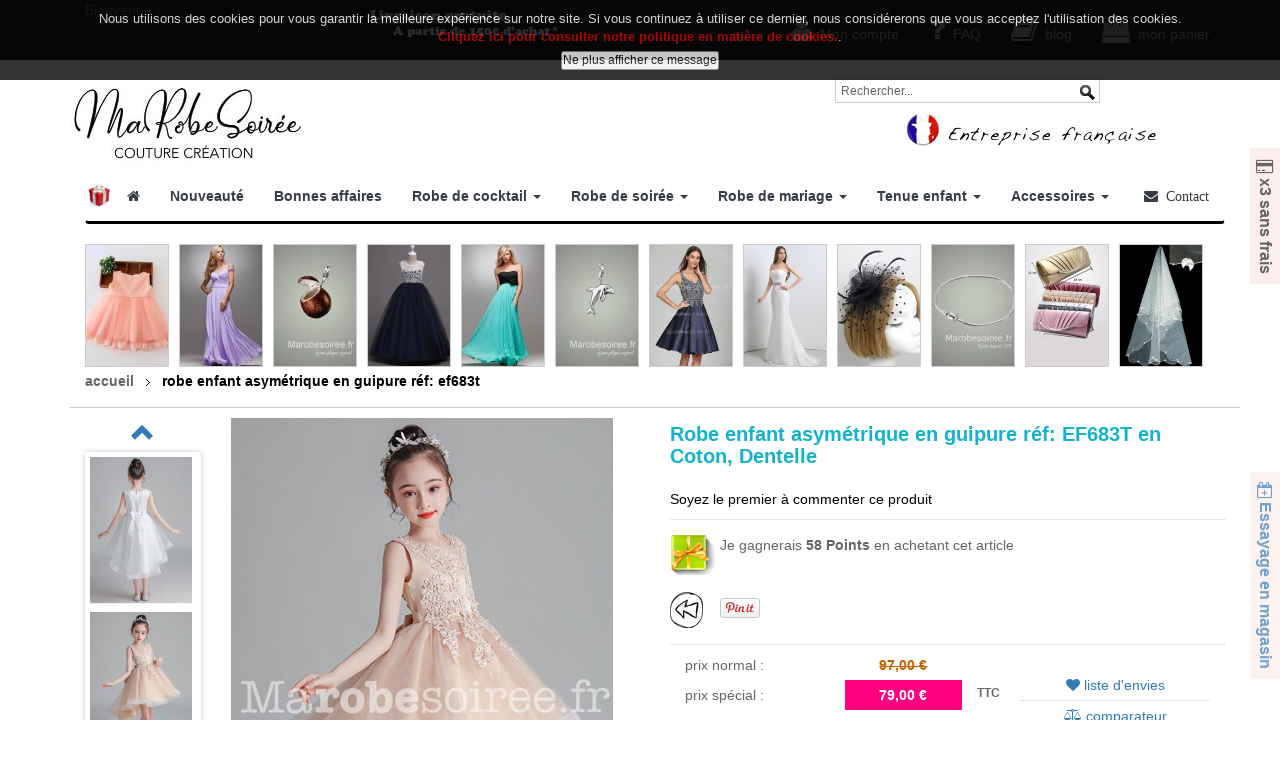

--- FILE ---
content_type: text/html; charset=UTF-8
request_url: https://www.marobesoiree.fr/robe-enfant-cortege-asymetrique-dentelle-guipure-jupe-paillete-683.html
body_size: 23128
content:
<!DOCTYPE html PUBLIC "-//W3C//DTD XHTML 1.0 Strict//EN" "http://www.w3.org/TR/xhtml1/DTD/xhtml1-strict.dtd">
<html xmlns="http://www.w3.org/1999/xhtml" xml:lang="fr" lang="fr">
<head>
    <meta http-equiv="Content-Type" content="text/html; charset=utf-8" />
<title>Robe enfant asymétrique guipure</title><meta http-equiv="X-UA-Compatible" content="ie=edge" />
<meta name="description" content="Jolie robe enfant longueur asymétrique avec de la dentelle guipure, 

Jupe évasée pailletée, courte devant et longue derrière, idéale pour mariage" />
<meta name="keywords" content="" />
<meta name="robots" content="INDEX,FOLLOW" />
<meta name="viewport" content="width=device-width, initial-scale=1" />
<meta property="og:url" content="http://www.marobesoiree.fr/robe-enfant-cortege-asymetrique-dentelle-guipure-jupe-paillete-683.html" />
<link rel="icon" href="https://www.marobesoiree.fr/media/favicon/stores/2/favicon_1.png" type="image/x-icon" />
<link rel="shortcut icon" href="https://www.marobesoiree.fr/media/favicon/stores/2/favicon_1.png" type="image/x-icon" />
<!--[if lt IE 7]>
<script type="text/javascript">
//<![CDATA[
    var BLANK_URL = 'https://www.marobesoiree.fr/js/blank.html';
    var BLANK_IMG = 'https://www.marobesoiree.fr/js/spacer.gif';
//]]>
</script>
<![endif]-->
<link rel="stylesheet" type="text/css" href="https://www.marobesoiree.fr/js/calendar/calendar-win2k-1.css" />
<link rel="stylesheet" type="text/css" href="https://www.marobesoiree.fr/js/eonasdan-bootstrap-datetimepicker/build/css/bootstrap-datetimepicker.min.css" />
<link rel="stylesheet" type="text/css" href="https://www.marobesoiree.fr/skin/frontend/em0021/default/css/jquery.bxslider.css" media="all" />
<link rel="stylesheet" type="text/css" href="https://www.marobesoiree.fr/skin/frontend/em0021/default/css/bootstrap.min.css" media="all" />
<link rel="stylesheet" type="text/css" href="https://www.marobesoiree.fr/skin/frontend/em0021/default/css/styles.css" media="all" />
<link rel="stylesheet" type="text/css" href="https://www.marobesoiree.fr/skin/frontend/em0021/default/css/menu.css" media="all" />
<link rel="stylesheet" type="text/css" href="https://www.marobesoiree.fr/skin/frontend/em0021/default/css/wt-rotator.css" media="all" />
<link rel="stylesheet" type="text/css" href="https://www.marobesoiree.fr/skin/frontend/em0021/default/css/lightbox.css" media="all" />
<link rel="stylesheet" type="text/css" href="https://www.marobesoiree.fr/skin/frontend/em0021/default/css/easyzoom.css" media="all" />
<link rel="stylesheet" type="text/css" href="https://www.marobesoiree.fr/skin/frontend/em0021/default/css/jcarousel-style.css" media="all" />
<link rel="stylesheet" type="text/css" href="https://www.marobesoiree.fr/skin/frontend/em0021/default/css/tinyTips.css" media="all" />
<link rel="stylesheet" type="text/css" href="https://www.marobesoiree.fr/skin/frontend/em0021/default/css/widgets.css" media="all" />
<link rel="stylesheet" type="text/css" href="https://www.marobesoiree.fr/skin/frontend/em0021/default/css/ui.totop.css" media="all" />
<link rel="stylesheet" type="text/css" href="https://www.marobesoiree.fr/skin/frontend/em0021/default/css/font-awesome.min.css" media="all" />
<link rel="stylesheet" type="text/css" href="https://www.marobesoiree.fr/skin/frontend/em0021/default/css/responsive-styles.css" media="all" />
<link rel="stylesheet" type="text/css" href="https://www.marobesoiree.fr/skin/frontend/em0021/default/css/jquery.mmenu.all.css" media="all" />
<link rel="stylesheet" type="text/css" href="https://www.marobesoiree.fr/skin/frontend/base/default/css/star/phonecountry/intlTelInput.css" media="all" />
<link rel="stylesheet" type="text/css" href="https://www.marobesoiree.fr/skin/frontend/base/default/aw_blog/css/style.css" media="all" />
<link rel="stylesheet" type="text/css" href="https://www.marobesoiree.fr/skin/frontend/em0021/default/css/amshopby.css" media="all" />
<link rel="stylesheet" type="text/css" href="https://www.marobesoiree.fr/skin/frontend/em0021/default/bellesnenettes_colorswitcher/css/colorswitcher.css" media="all" />
<link rel="stylesheet" type="text/css" href="https://www.marobesoiree.fr/skin/frontend/em0021/default/bellesnenettes_newproduct/css/cloud-zoom.css" media="all" />
<link rel="stylesheet" type="text/css" href="https://www.marobesoiree.fr/skin/frontend/em0021/default/css/testimonial/prettyPhoto.css" media="all" />
<link rel="stylesheet" type="text/css" href="https://www.marobesoiree.fr/skin/frontend/em0021/default/css/testimonial/style.css" media="all" />
<link rel="stylesheet" type="text/css" href="https://www.marobesoiree.fr/skin/frontend/base/default/css/magestore/faq.css" media="all" />
<link rel="stylesheet" type="text/css" href="https://www.marobesoiree.fr/skin/frontend/em0021/default/css/product-view-tabs/jquery-ui-1.8.16.custom.css" media="all" />
<link rel="stylesheet" type="text/css" href="https://www.marobesoiree.fr/skin/frontend/em0021/default/css/tissus-palette.css" media="all" />
<link rel="stylesheet" type="text/css" href="https://www.marobesoiree.fr/skin/frontend/em0021/default/css/print.css" media="print" />
<script type="text/javascript" src="https://www.marobesoiree.fr/js/prototype/prototype.1.7.1.js"></script>
<script type="text/javascript" src="https://www.marobesoiree.fr/js/js_compress/cp1.js"></script>
<script type="text/javascript" src="https://www.marobesoiree.fr/js/js_compress/cp2.js"></script>
<script type="text/javascript" src="https://www.marobesoiree.fr/js/mage/translate.js"></script>
<script type="text/javascript" src="https://www.marobesoiree.fr/js/mage/cookies.js"></script>
<script type="text/javascript" src="https://www.marobesoiree.fr/js/jQuery/jquery-1.9.1.min.js"></script>
<script type="text/javascript" src="https://www.marobesoiree.fr/js/jQuery/plugins/jquery.ui.totop.js"></script>
<script type="text/javascript" src="https://www.marobesoiree.fr/js/jQuery/plugins/easyzoom.js"></script>
<script type="text/javascript" src="https://www.marobesoiree.fr/js/jQuery/plugins/jquery.cookiesdirective.js"></script>
<script type="text/javascript" src="https://www.marobesoiree.fr/js/jQuery/plugins/jquery.mmenu.all.min.js"></script>
<script type="text/javascript" src="https://www.marobesoiree.fr/js/jQuery/plugins/jquery.bxSlider.js"></script>
<script type="text/javascript" src="https://www.marobesoiree.fr/js/bellesnenettes/responsive.js"></script>
<script type="text/javascript" src="https://www.marobesoiree.fr/js/jQuery/plugins/jquery.jcarousel.min.js"></script>
<script type="text/javascript" src="https://www.marobesoiree.fr/js/magestore/faq.js"></script>
<script type="text/javascript" src="https://www.marobesoiree.fr/js/varien/product.js"></script>
<script type="text/javascript" src="https://www.marobesoiree.fr/js/bellesnenettes/configurable.js"></script>
<script type="text/javascript" src="https://www.marobesoiree.fr/js/calendar/calendar.js"></script>
<script type="text/javascript" src="https://www.marobesoiree.fr/js/calendar/calendar-setup.js"></script>
<script type="text/javascript" src="https://www.marobesoiree.fr/js/moment/min/moment.min.js"></script>
<script type="text/javascript" src="https://www.marobesoiree.fr/js/moment/locale/fr.js"></script>
<script type="text/javascript" src="https://www.marobesoiree.fr/js/eonasdan-bootstrap-datetimepicker/build/js/bootstrap-datetimepicker.min.js"></script>
<script type="text/javascript" src="https://www.marobesoiree.fr/js/jQuery/plugins/change-quantity.js"></script>
<script type="text/javascript" src="https://www.marobesoiree.fr/js/jQuery/plugins/mensuration-sur-mesure.js"></script>
<script type="text/javascript" src="https://www.marobesoiree.fr/js/jQuery/plugins/tableau-decoration.js"></script>
<script type="text/javascript" src="https://www.marobesoiree.fr/js/jQuery/ui/jquery.ui.core.js"></script>
<script type="text/javascript" src="https://www.marobesoiree.fr/js/jQuery/ui/jquery.ui.widget.js"></script>
<script type="text/javascript" src="https://www.marobesoiree.fr/js/jQuery/ui/jquery.ui.tabs.js"></script>
<script type="text/javascript" src="https://www.marobesoiree.fr/skin/frontend/em0021/default/js/em0021.js"></script>
<script type="text/javascript" src="https://www.marobesoiree.fr/skin/frontend/em0021/default/js/jquery.wt-rotator.js"></script>
<script type="text/javascript" src="https://www.marobesoiree.fr/skin/frontend/base/default/js/star/phonecountry/intlTelInput.min.js"></script>
<script type="text/javascript" src="https://www.marobesoiree.fr/js/testimonial/jwplayer.js" defer></script>
<script type="text/javascript" src="https://www.marobesoiree.fr/js/testimonial/prettyPhoto.js" defer></script>
<link href="https://www.marobesoiree.fr/blogs/rss/index/store_id/2/" title="Le blog de Marobesoiree.fr" rel="alternate" type="application/rss+xml" />
<!--[if lt IE 8]>
<link rel="stylesheet" type="text/css" href="https://www.marobesoiree.fr/skin/frontend/em0021/default/css/styles-ie.css" media="all" />
<![endif]-->
<!--[if lt IE 7]>
<script type="text/javascript" src="https://www.marobesoiree.fr/js/lib/ds-sleight.js"></script>
<script type="text/javascript" src="https://www.marobesoiree.fr/skin/frontend/base/default/js/ie6.js"></script>
<![endif]-->

<script type="text/javascript">
//<![CDATA[
Mage.Cookies.path     = '/';
Mage.Cookies.domain   = '.www.marobesoiree.fr';
//]]>
</script>

<script type="text/javascript">
//<![CDATA[
optionalZipCountries = ["CM","GA"];
//]]>
</script>

	<!-- BEGIN GOOGLE ANALYTICS CODE -->
	<script type="text/javascript">
	//<![CDATA[
	    (function() {
	        var ga = document.createElement('script'); ga.type = 'text/javascript'; ga.async = true;
	        ga.src = ('https:' == document.location.protocol ? 'https://ssl' : 'http://www') + '.google-analytics.com/ga.js';
	        var s = document.getElementsByTagName('script')[0]; s.parentNode.insertBefore(ga, 
		s);
	    })();

	    var _gaq = _gaq || [];
	
_gaq.push(['_setAccount', 'UA-30116526-1']);
_gaq.push(['_trackPageview']);

	
	//]]>
	</script>
	<!-- END GOOGLE ANALYTICS CODE -->
		<!-- Start Alexa Certify Javascript
		<script type="text/javascript">
		_atrk_opts = { atrk_acct:"anlnh1a0k7002p", domain:"marobesoiree.fr",dynamic: true};
		(function() { var as = document.createElement("script"); as.type = "text/javascript"; as.async = true; as.src = "https://d31qbv1cthcecs.cloudfront.net/atrk.js"; var s = document.getElementsByTagName("script")[0];s.parentNode.insertBefore(as, s); })();
		</script>
		<noscript><img src="https://d5nxst8fruw4z.cloudfront.net/atrk.gif?account=anlnh1a0k7002p" style="display:none" height="1" width="1" alt="" /></noscript>
		End Alexa Certify Javascript -->
	
    <!-- begin Google tag (gtag.js) -->
    <script>
    //<![CDATA[
        (function() {
            var gt = document.createElement('script'); gt.type = 'text/javascript'; gt.async = true;
            gt.src = 'https://www.googletagmanager.com/gtag/js?id=G-9R51WFJ5RN';
            var gs = document.getElementsByTagName('script')[0]; gs.parentNode.insertBefore(gt, gs);
        })();
        window.dataLayer = window.dataLayer || [];
        function gtag(){dataLayer.push(arguments);}
        gtag('js', new Date());
        gtag('config', 'G-9R51WFJ5RN');
    //]]>
    </script>
    <!-- end Google tag (gtag.js) -->
    
			<meta property="og:title" content="Robe enfant asymétrique en guipure réf: EF683T" />
			<meta property="og:type" content="website" />
            <meta property="og:image" content="https://www.marobesoiree.fr/media/catalog/product/cache/2/image/560x/be55768cd8c40a9045e56005c18a904f/r/o/robe-enfant-champagne-asymetrique-guipure-tulle.jpg" />
			<script type="text/javascript">var Translator = new Translate({"Please select an option.":"S\u00e9lectionnez une option","This is a required field.":"Ce champ est obligatoire.","Please enter a valid number in this field.":"Veuillez saisir un nombre valide.","Please use numbers only in this field. Please avoid spaces or other characters such as dots or commas.":"Seuls les chiffres sont autoris\u00e9s dans ce champ. \u00c9vitez les espaces ou autres caract\u00e8res tels que les points ou les virgules.","Please use letters only (a-z) in this field.":"Veuillez utiliser uniquement des lettres (a-z) dans ce champ.","Please use only letters (a-z), numbers (0-9) or underscore(_) in this field, first character should be a letter.":"Veuillez utiliser uniquement des lettres (a-z), des chiffres (0-9) ou underscore (_) dans ce champ, en commen\u00e7ant par une lettre.","Please use only letters (a-z) or numbers (0-9) only in this field. No spaces or other characters are allowed.":"Veuillez utiliser uniquement des lettres (a-z) ou des chiffres (0-9) dans ce champ. Les espaces et autres caract\u00e8res ne sont pas autoris\u00e9s.","Please use only letters (a-z) or numbers (0-9) or spaces and # only in this field.":"Veuillez utiliser uniquement des lettres (a-z), des chiffres (0-9), des espaces ou des di\u00e8ses (#) dans ce champ.","Please enter a valid phone number. For example (123) 456-7890 or 123-456-7890.":"Veuillez saisir un num\u00e9ro de t\u00e9l\u00e9phone valide.","Please enter a valid date.":"Veuillez saisir une date valide.","Please enter a valid email address. For example johndoe@domain.com.":"Veuillez saisir une adresse email valide. Par exemple prenom.nom@domaine.com","Please enter 6 or more characters.":"Veuillez saisir au moins 6 caract\u00e8res.","Please make sure your passwords match.":"V\u00e9rifiez que vos mots de passe concordent.","Please enter a valid URL. Protocol is required (http:\/\/, https:\/\/ or ftp:\/\/)":"Veuillez saisir une URL valide. Le protocole est obligatire (http:\/\/, https:\/\/ ou ftp:\/\/)","Please enter a valid URL. For example http:\/\/www.example.com or www.example.com":"Veuillez saisir une URL valide. Par exemple http:\/\/www.exemple.com ou www.exemple.com","Please enter a valid social security number. For example 123-45-6789.":"Veuillez saisir un num\u00e9ro de s\u00e9curit\u00e9 sociale valide. Par exemple 123-45-6789.","Please enter a valid zip code. For example 90602 or 90602-1234.":"Veuillez saisir un code postal valide. Par exemple 92100.","Please enter a valid zip code.":"Veuillez saisir un code postal valide.","Please use this date format: dd\/mm\/yyyy. For example 17\/03\/2006 for the 17th of March, 2006.":"Veuillez utiliser ce format de date : jj\/mm\/aaaa. Par exemple, 21\/12\/2012 pour le 21 D\u00e9cembre 2012.","Please enter a valid $ amount. For example $100.00.":"Veuillez saisir un montant valide. Par exemple 100.00 \u20ac.","Please select one of the above options.":"Veuillez choisir une des options ci-dessus.","Please select one of the options.":"Veuillez choisir une des options.","Please select State\/Province.":"Veuillez choisir un \u00e9tat\/province.","Please enter valid password.":"Veuillez saisir un mot de passe valide.","Please enter 6 or more characters. Leading or trailing spaces will be ignored.":"Veuillez saisir au moins 6 caract\u00e8res. Les espaces en d\u00e9but ou en fin de cha\u00eene seront ignor\u00e9s.","Please use letters only (a-z or A-Z) in this field.":"Veuillez utiliser uniquement des lettres (a-z ou A-Z) dans ce champ.","Please enter a number greater than 0 in this field.":"Veuillez saisir un nombre sup\u00e9rieur \u00e0 0 dans ce champ.","Please enter a valid credit card number.":"Veuillez saisir un num\u00e9ro de carte bancaire valide.","Please wait, loading...":"Veuillez patienter, chargement en cours...","Please choose to register or to checkout as a guest":"Choisissez de vous enregistrer ou de passer votre commande en tant qu'invit\u00e9","Error: Passwords do not match":"Erreur : les mots de passe sont diff\u00e9rents","Your order cannot be completed at this time as there is no shipping methods available for it. Please make necessary changes in your shipping address.":"Vous ne pouvez pas continuer votre commande car aucun mode de livraison n'est disponible pour votre adresse.","Please specify shipping method.":"Choisissez un mode de livraison.","Your order cannot be completed at this time as there is no payment methods available for it.":"Vous ne pouvez pas continuer votre commande car aucun mode de paiement n'est disponible.","Please specify payment method.":"Choisissez un mode de paiement.","Credit card number does not match credit card type.":"Le num\u00e9ro de carte ne correspond pas au type de carte.","Card type does not match credit card number.":"Le type de carte ne correspond pas au num\u00e9ro de carte.","Please enter a valid credit card verification number.":"Veuillez saisir un num\u00e9ro de v\u00e9rification de carte bancaire valide.","Please use only letters (a-z or A-Z), numbers (0-9) or underscore(_) in this field, first character should be a letter.":"Utilisez uniquement des lettres (a-z ou A-Z), des chiffres (0-9) ou des underscores (_) dans ce champ. Le premier caract\u00e8re doit \u00eatre une lettre.","Please input a valid CSS-length. For example 100px or 77pt or 20em or .5ex or 50%.":"Veuillez saisir une longueur CSS valide. Par exemple 100px ou 77pt ou 20 em ou .5ex ou 50%.","Maximum length exceeded.":"D\u00e9passement de la longueur maximum","Your session has been expired, you will be relogged in now.":"Votre session a expir\u00e9, veuillez vous connecter \u00e0 nouveau.","Incorrect credit card expiration date.":"Mauvaise date d'expiration de carte de cr\u00e9dit.","This date is a required value.":"Cette date est obligatoire.","The value is not within the specified range.":"La valeur n'est pas dans la plage sp\u00e9cifi\u00e9e.","Please use only letters (a-z or A-Z) or numbers (0-9) only in this field. No spaces or other characters are allowed.":"Veuillez utiliser uniquement des lettres (a-z) ou des chiffres (0-9) dans ce champ. Les espaces et autres caract\u00e8res ne sont pas autoris\u00e9s.","Please use only letters (a-z or A-Z) or numbers (0-9) or spaces and # only in this field.":"Veuillez utiliser uniquement des lettres (a-z), des chiffres (0-9), des espaces ou des di\u00e8ses (#) dans ce champ.","Please enter a valid fax number. For example (123) 456-7890 or 123-456-7890.":"Veuillez saisir un num\u00e9ro de fax valide. Par exemple 0123456789.","Please use only visible characters and spaces.":"Veuillez utiliser uniquement des caract\u00e8res visibles et des espaces.","Please enter 7 or more characters. Password should contain both numeric and alphabetic characters.":"Veuillez saisir au moins 7 caract\u00e8res. Le mot de passe doit contenir \u00e0 la fois des caract\u00e8res num\u00e9riques et alphab\u00e9tiques.","Please enter a valid URL Key. For example \"example-page\", \"example-page.html\" or \"anotherlevel\/example-page\".":"Veuillez saisir une URL valide. Par exemple \"page-exemple\", \"page-exemple.html\" ou \"niveau\/page-exemple\".","Please enter a valid XML-identifier. For example something_1, block5, id-4.":"Veuillez saisir un identifiant XML valide. Par exemple, quelquechose_1, bloc5, id-4.","Please enter a number 0 or greater in this field.":"Veuillez saisir un nombre sup\u00e9rieur ou \u00e9gal \u00e0 0 dans ce champ.","Text length does not satisfy specified text range.":"La longueur du texte ne satisfait pas \u00e0 plage de texte sp\u00e9cifi\u00e9e.","Please enter a number lower than 100.":"Veuillez saisir un nombre inf\u00e9rieur \u00e0 100.","Please enter issue number or start date for switch\/solo card type.":"Veuillez saisir le num\u00e9ro de probl\u00e8me ou une date de d\u00e9but pour le type de carte switch\/solo.","Please enter a valid day (1-%d).":"Veuillez saisir un jour valide (1-%d).","Please enter a valid month (1-12).":"Veuillez saisir un mois valide (1-12).","Please enter a valid year (1900-%d).":"Veuillez saisir une ann\u00e9e valide (1900-%d).","Please enter a valid full date":"Veuillez saisir une date compl\u00e8te valide."});</script><script type="text/javascript">
jQuery(function($) {

 $('#block-cart').hide();


 $('#topcartlink')
 .bind('mouseover', showMenu)
 .bind('click', showMenu)
 .bind('mouseout', hideMenu);

 $('#block-cart')
 .bind('mouseover', showMenu)
 .bind('click', hideMenu)
 .bind('mouseout', hideMenu);

 var timeout = null;
 function hideMenu() {
 if (timeout)
 clearTimeout(timeout);

 timeout = setTimeout(function() {
 timeout = null;
 $('#block-cart').slideUp();
 }, 200);
 }

 function showMenu() {
 if (timeout)
 clearTimeout(timeout);

 timeout = setTimeout(function() {
 timeout = null;
 $('#block-cart').slideDown();
 }, 200);
 }
 $.cookiesDirective({
 	privacyPolicyUri: 'https://www.marobesoiree.fr/politique-cookies',
	 message:"Nous utilisons des cookies pour vous garantir la meilleure expérience sur notre site. Si vous continuez à utiliser ce dernier, nous considérerons que vous acceptez l'utilisation des cookies.",
	 explicitConsent: false,
 });
}); 
</script>
</head>
<body class=" catalog-product-view catalog-product-view product-robe-enfant-cortege-asymetrique-dentelle-guipure-jupe-paillete-683">
        <div class="container-fluid page-container">
            <noscript>
        <div class="noscript">
            <div class="noscript-inner">
                <p><strong>Apparemment, javascript est désactivé sur votre navigateur.</strong></p>
                <p>Javascript doit être activé dans votre navigateur pour utiliser toutes les fonctionnalités de ce site.</p>
            </div>
        </div>
    </noscript>
        <div class="navbar navbar-fixed-top navbar-inverse">
    <div class="container">
        <div class="row">
            <div class="col-md-6 col-sm-8 hidden-xs">
                <div class="col-sm-6 welcome-msg">
    				    				Bienvenue !    				                </div> 
                <div class="col-sm-6">
                    <img src="https://www.marobesoiree.fr/skin/frontend/em0021/default/images/livraison-gratuite.png" alt="Livraison Offerte" style="margin:3px 0 0 0 " />
                </div>
            </div>
            <div class="col-md-6 col-sm-4 col-xs-12">
                    <ul class="nav navbar-nav navbar-right links" >
        <li class="li-top-link-cart pull-right" ><a href="https://www.marobesoiree.fr/checkout/cart/" class="top-link-cart" title="Mon panier" id="topcartlink"><i class="fa fa-shopping-bag fa-2x"></i>&nbsp; <span class="visible-lg-inline"> mon panier </span></a></li>
        <li class="pull-right"><a href="https://www.marobesoiree.fr/blogs" title="Blog de Marobesoiree.fr"><i class="fa fa-book fa-2x"></i>&nbsp; <span class="hidden-xs hidden-sm">blog</span></a></li>
                    <li class="pull-right first" ><a href="https://www.marobesoiree.fr/faq/" title="FAQ" ><i class="fa fa-question fa-2x"></i>&nbsp; <span class="hidden-xs hidden-sm">FAQ</span></a></li>
                    <li class="pull-right  last" ><a href="https://www.marobesoiree.fr/customer/account/" title="Mon compte" ><i class="fa fa-user fa-2x top-account-icon"></i>&nbsp; <span class="hidden-xs hidden-sm">Mon compte</span></a></li>
                <li class="pull-right visible-xs-block"><a href="#top-search-responsive" id="topsearch-toggle" data-toggle="collapse" aria-expanded="false" aria-controls="top-search-responsive"><i class="fa fa-search fa-2x" aria-hidden="true"></i></a></li>
        <li class="pull-left">
            <button type="button" title="Menu" class="navbar-toggle navbar-toggle-left" id="top-navbar-toggle">
                <span class="sr-only">Toggle navigation</span>
                <span class="icon-bar"></span>
                <span class="icon-bar"></span>
                <span class="icon-bar"></span>
            </button>
        </li>
    </ul>
<nav id="top-account-menu">
    <ul>
                    <li><a href="https://www.marobesoiree.fr/customer/account/login/"><i class="fa fa-sign-in" aria-hidden="true"></i></i>&nbsp;Connexion</a></li>
            <li><a href="https://www.marobesoiree.fr/customer/account/create/"><i class="fa fa-user-plus" aria-hidden="true"></i>&nbsp;Inscription</a></li>
            </ul>
</nav>            </div>
        </div>
    </div>
</div>
<div class="container">
    <div class="row top-container header">
        <div class="welcome-msg text-center">
                    <div class="col-xs-10 col-xs-offset-1 visible-xs-block">
            <div id="top-search-responsive" class="top-search collapse pull-right">
                <div>
                    <form id="search_mini_form_responsive" action="https://www.marobesoiree.fr/catalogsearch/result/" method="GET">
    <div class="input-group">
        <input type="search" id = "responsive_search" name="q" value="" placeholder="Chercher" class="form-control input-text" />
        <span class="input-group-btn">
            <button type="submit" class="btn btn-default" title="Chercher"><i class="fa fa-arrow-circle-o-right" aria-hidden="true"></i></button>
        </span>
    </div>
    <div id="responsive_search_autocomplete" class="search-autocomplete"></div>
    <script type="text/javascript">
    //<![CDATA[
        var searchForm = new Varien.searchForm('search_mini_form_responsive', 'responsive_search', 'Rechercher...');
        searchForm.initAutocomplete('https://www.marobesoiree.fr/catalogsearch/ajax/suggest/', 'responsive_search_autocomplete');
    //]]>
    </script>
</form>
                </div>
            </div>
        </div>
        <div class="col-xs-6 col-sm-4 col-md-3">
            <a href="https://www.marobesoiree.fr/" title="Robes de soirée, de mariée, de cocktail : trouvez la robe de vos rêves !" class="logo"><img src="https://www.marobesoiree.fr/skin/frontend/em0021/default/images/logo_marobesoiree.jpg" alt="Robes de soirée, de mariée, de cocktail : trouvez la robe de vos rêves !" /></a>
        </div>
        <div class="col-xs-4 col-sm-3 col-md-5 top-social-container hidden-xs">
            <div class="row">
    <div class="col-xs-4 fb-btn">
		<div id="fb-root"></div>
		<script async defer crossorigin="anonymous" src="https://connect.facebook.net/fr_FR/sdk.js#xfbml=1&version=v11.0" nonce="ifZbkR0k"></script>
		<div class="fb-like" data-href="https://www.marobesoiree.fr" data-width="" data-layout="button_count" data-action="like" data-size="small" data-share="false"></div>   
 </div>
</div>
        </div>
        <div class="col-xs-6 visible-xs-block societe-fr">
            <a href="https://www.marobesoiree.fr/mention-legale-boutique-ma-robe-soiree/"><img src="https://www.marobesoiree.fr/skin/frontend/em0021/default/images/drapeau-header.png" alt="nous sommes une entreprise française"/></a>
        </div>
        <div class="col-sm-5 col-md-4 hidden-xs">
            <div class="row">
                <div class="col-sm-12 top-search">
                    <form id="search_mini_form" action="https://www.marobesoiree.fr/catalogsearch/result/" method="get">
    <div class="form-search">
        <label for="search">Rechercher :</label>
        <input id="search" type="text" name="q" value="" class="input-text" />
        <button type="submit" title="Chercher" class="button"><span><span>Chercher</span></span></button>
        <div id="search_autocomplete" class="search-autocomplete"></div>
        <script type="text/javascript">
        //<![CDATA[
            var searchForm = new Varien.searchForm('search_mini_form', 'search', 'Rechercher...');
            searchForm.initAutocomplete('https://www.marobesoiree.fr/catalogsearch/ajax/suggest/', 'search_autocomplete');
        //]]>
        </script>
    </div>
</form>
                </div>
            </div>
            <div class="row">
                <div class="col-sm-12">
                    <a href="https://www.marobesoiree.fr/mention-legale-boutique-ma-robe-soiree/"><img src="https://www.marobesoiree.fr/skin/frontend/em0021/default/images/drapeau-header.png" alt="nous sommes une entreprise française"/></a>
                </div>
            </div>
        </div>
    </div>
</div>
<div class="block block-cart" id="responsive-cart-sidebar" >
    <div>
                <div class="block-title">
            <strong><span>Mon panier</span></strong>
        </div>
        <div class="block-content">
                                    <table class="table">
                <caption>Votre panier est vide.</caption>
            </table>
                </div>
    </div>
</div>
<div id="responsive-welcome-msg" class="visible-xs-block col-xs-9">
		Bienvenue !	</div>
<div class="visible-xs-block container text-center"><i class="fa fa-truck" aria-hidden="true">&nbsp; Livraison offerte à partir de 150€ d'achat. (1)</i></div>
<div class="container hidden-xs">
    <nav class="navbar main-navbar">
        <ul class="nav navbar-nav pull-right">
            <li>
                <a href="https://www.marobesoiree.fr/contacts" id="contact-link"><i class="fa fa-envelope" aria-hidden="true">&nbsp; Contact</i></a>
            </li>
        </ul>
        <div class="navbar-header">
            <a href="#" id="nav-pf" onclick="event.preventDefault();" data-container="body" data-toggle="popover" data-placement="bottom" data-html="true">
                <img src="https://www.marobesoiree.fr/skin/frontend/em0021/default/images/boite-cadeau.png" />
            </a>
        </div>
        <div id="pf-popover-content" class="hidden"><div id="menu-pf-content">
    <div class="row">
        <img src="https://www.marobesoiree.fr/skin/frontend/em0021/default//images/bg-menu-pf-card.jpg"/>
    </div>
    <div class="pf-content row">
                    <div class="linepf col-xs-12"><i class="fa fa-angle-double-right"></i>&nbsp; Connectez vous pour consulter les points</div>
            <div class="linepf col-xs-offset-3 col-xs-5">
                <a class="btn btn-primary btn-sm" href="https://www.marobesoiree.fr/customer/account/login/"><i class="fa fa-user fa-fw"></i> Connexion</a>
            </div>
            <div class="linepf col-xs-12"><i class="fa fa-angle-double-right"></i>&nbsp; Nouveaux clients ?</div>
            <div class="linepf col-xs-offset-3 col-xs-5">
                <a class="btn btn-primary btn-sm" href="https://www.marobesoiree.fr/customer/account/create/"><i class="fa fa-user fa-fw"></i> Créer un compte</a>
            </div>
                        <div class="linepf col-xs-12">gagner <span>100  Points</span> de fidélité en créant un compte</div>
            <div class="linepf col-xs-12"><i class="fa fa-angle-double-right"></i>&nbsp; <a id="pf-link" href="https://www.marobesoiree.fr/pf/">Plus d'information</a></div>
            </div>
</div></div>
        <div id="navbar-collapse-category" class="hidden-sm  hidden-md hidden-lg">
            <ul class="nav navbar-nav">
                <li class="level0">
                    <a href="https://www.marobesoiree.fr/" class="level-top">Accueil</a>
                </li>
                <li class="level0 nav-1 level-top first">
<a href="https://www.marobesoiree.fr/robe-de-soiree-nouveaute-1" class="level-top">
Nouveauté
</a>
</li><li class="level0 nav-2 level-top">
<a href="https://www.marobesoiree.fr/grande-promotion-1" class="level-top">
Bonnes affaires
</a>
</li><li class="level0 nav-3 level-top parent">
<a href="https://www.marobesoiree.fr/robe-de-cocktail-1" class="level-top role="button" aria-haspopup="true" aria-expanded="false">
Robe de cocktail <span class="caret"></span>
</a>
<ul class="dropdown-menu level0">
<li class="level1 nav-3-1 first">
<a href="https://www.marobesoiree.fr/robe-de-cocktail-1/robe-de-soiree-livraison-72h">
☆ Robe de cocktail en stock
</a>
</li><li class="level1 nav-3-2">
<a href="https://www.marobesoiree.fr/robe-de-cocktail-1/robe-tailleur-working-girl-fete-restaurant">
☆ Robe essentielle
</a>
</li><li class="level1 nav-3-3">
<a href="https://www.marobesoiree.fr/robe-de-cocktail-1/a-noa-l-nouvel-an">
☆ Robe vintage style Charleston
</a>
</li><li class="level1 nav-3-4">
<a href="https://www.marobesoiree.fr/robe-de-cocktail-1/babydoll">
☆ Babydoll en stock
</a>
</li><li class="level1 nav-3-5 last">
<a href="https://www.marobesoiree.fr/robe-de-cocktail-1/robe-de-soiree-sur-mesure">
☆ Modèles confection personnalisée
</a>
</li>
</ul>
</li><li class="level0 nav-4 level-top parent">
<a href="https://www.marobesoiree.fr/robe-de-soiree-1" class="level-top role="button" aria-haspopup="true" aria-expanded="false">
Robe de soirée <span class="caret"></span>
</a>
<ul class="dropdown-menu level0">
<li class="level1 nav-4-1 first">
<a href="https://www.marobesoiree.fr/robe-de-soiree-1/robe-de-ceremonie-livraison-72h-1">
☆ Robe de Cérémonie
</a>
</li><li class="level1 nav-4-2">
<a href="https://www.marobesoiree.fr/robe-de-soiree-1/robe-mere-de-mariee">
☆ Robe mère de mariée
</a>
</li><li class="level1 nav-4-3">
<a href="https://www.marobesoiree.fr/robe-de-soiree-1/robe-de-ceremonie-sur-mesure">
☆ Confection personnalisée
</a>
</li><li class="level1 nav-4-4 last">
<a href="https://www.marobesoiree.fr/robe-de-soiree-1/robe-de-ceremonie-luxe">
☆ Robe luxe
</a>
</li>
</ul>
</li><li class="level0 nav-5 level-top parent">
<a href="https://www.marobesoiree.fr/robe-de-mariage-1" class="level-top role="button" aria-haspopup="true" aria-expanded="false">
Robe de mariage <span class="caret"></span>
</a>
<ul class="dropdown-menu level0">
<li class="level1 nav-5-1 first">
<a href="https://www.marobesoiree.fr/robe-de-mariage-1/essayer-robe-de-mariee-1">
☆ Essayage en magasin
</a>
</li><li class="level1 nav-5-2">
<a href="https://www.marobesoiree.fr/robe-de-mariage-1/robe-de-mariee-taille-standard-satisfait-rembourse">
☆ Robe de mariée taille standard
</a>
</li><li class="level1 nav-5-3">
<a href="https://www.marobesoiree.fr/robe-de-mariage-1/robe-de-mariee">
☆ Robe de mariée taille personnalisée
</a>
</li><li class="level1 nav-5-4">
<a href="https://www.marobesoiree.fr/robe-de-mariage-1/robe-de-mariee-grande-taille">
☆ Robe de mariée grande taille
</a>
</li><li class="level1 nav-5-5">
<a href="https://www.marobesoiree.fr/robe-de-mariage-1/robe-de-demoiselle-honneur-1">
☆ Robe demoiselle d'honneur
</a>
</li><li class="level1 nav-5-6 last">
<a href="https://www.marobesoiree.fr/robe-de-mariage-1/robe-de-mariee-petit-budget">
☆ Robe de mariée petit budget
</a>
</li>
</ul>
</li><li class="level0 nav-6 level-top parent">
<a href="https://www.marobesoiree.fr/tenue-ceremonie-mariage-enfant-1" class="level-top role="button" aria-haspopup="true" aria-expanded="false">
Tenue enfant <span class="caret"></span>
</a>
<ul class="dropdown-menu level0">
<li class="level1 nav-6-1 first parent dropdown-li-submenu">
<a href="https://www.marobesoiree.fr/tenue-ceremonie-mariage-enfant-1/robe-de-cortege-petite-fille" role="button" aria-haspopup="true" aria-expanded="false">
☆ Robe de cortège et de fête fille bébé
</a>
<ul class="dropdown-menu level1">
<li class="level2 nav-6-1-1 first">
<a href="https://www.marobesoiree.fr/tenue-ceremonie-mariage-enfant-1/robe-de-cortege-petite-fille/robe-de-ceremonie-bebe-pour-bapteme-mariage">
Robes bébé
</a>
</li><li class="level2 nav-6-1-2 last">
<a href="https://www.marobesoiree.fr/tenue-ceremonie-mariage-enfant-1/robe-de-cortege-petite-fille/robe-de-soiree-fille-pour-ceremonie-mariage-bapteme">
Robe fille 2 à 15 ans
</a>
</li>
</ul>
</li><li class="level1 nav-6-2">
<a href="https://www.marobesoiree.fr/tenue-ceremonie-mariage-enfant-1/costume-enfant-garcon">
☆ Costume enfant garçon
</a>
</li><li class="level1 nav-6-3 last">
<a href="https://www.marobesoiree.fr/tenue-ceremonie-mariage-enfant-1/accessoires-enfants-pour-mariage-communion-bapteme">
☆ Accessoires enfants
</a>
</li>
</ul>
</li><li class="level0 nav-7 level-top last parent">
<a href="https://www.marobesoiree.fr/accessoires-1" class="level-top role="button" aria-haspopup="true" aria-expanded="false">
Accessoires <span class="caret"></span>
</a>
<ul class="dropdown-menu level0">
<li class="level1 nav-7-1 first parent dropdown-li-submenu">
<a href="https://www.marobesoiree.fr/accessoires-1/accessoires-de-coiffure" role="button" aria-haspopup="true" aria-expanded="false">
☆ Accessoires de coiffure
</a>
<ul class="dropdown-menu level1">
<li class="level2 nav-7-1-1 first">
<a href="https://www.marobesoiree.fr/accessoires-1/accessoires-de-coiffure/bibi-chapeau-voilette-pour-mariage-et-ceremonie">
☆ Bibi - Chapeau
</a>
</li><li class="level2 nav-7-1-2">
<a href="https://www.marobesoiree.fr/accessoires-1/accessoires-de-coiffure/bandeaux-serre-tetes-pas-cher-mariage-ceremonie">
☆ Bandeaux - Serre-têtes
</a>
</li><li class="level2 nav-7-1-3">
<a href="https://www.marobesoiree.fr/accessoires-1/accessoires-de-coiffure/pic-a-chignon-epingle-pour-cheveux-mariage">
☆ Pic à chignon
</a>
</li><li class="level2 nav-7-1-4 last">
<a href="https://www.marobesoiree.fr/accessoires-1/accessoires-de-coiffure/voile-robe-de-mariee">
☆ Voile, voilette de mariée
</a>
</li>
</ul>
</li><li class="level1 nav-7-2 parent dropdown-li-submenu">
<a href="https://www.marobesoiree.fr/accessoires-1/bijoux" role="button" aria-haspopup="true" aria-expanded="false">
☆ Bijoux
</a>
<ul class="dropdown-menu level1">
<li class="level2 nav-7-2-5 first">
<a href="https://www.marobesoiree.fr/accessoires-1/bijoux/bijoux-bracelet">
☆ Bracelet
</a>
</li><li class="level2 nav-7-2-6">
<a href="https://www.marobesoiree.fr/accessoires-1/bijoux/bijoux-charms">
☆ Charms
</a>
</li><li class="level2 nav-7-2-7 last">
<a href="https://www.marobesoiree.fr/accessoires-1/bijoux/bijoux-chaine-collier">
☆ Chaine collier
</a>
</li>
</ul>
</li><li class="level1 nav-7-3">
<a href="https://www.marobesoiree.fr/accessoires-1/bolero-robe-de-soiree-cocktail-mariage">
☆ Boléro cape
</a>
</li><li class="level1 nav-7-4">
<a href="https://www.marobesoiree.fr/accessoires-1/ceinture-assortie-a-tenue-de-ceremonie">
☆ Ceintures
</a>
</li><li class="level1 nav-7-5">
<a href="https://www.marobesoiree.fr/accessoires-1/chaussures-mariee-mariage-ceremonie">
☆ Chaussures 
</a>
</li><li class="level1 nav-7-6">
<a href="https://www.marobesoiree.fr/accessoires-1/gants">
☆ Gants
</a>
</li><li class="level1 nav-7-7">
<a href="https://www.marobesoiree.fr/accessoires-1/accessoires-homme-garcan-pour-mariage-communion-bapteme">
☆ Homme et garçon
</a>
</li><li class="level1 nav-7-8">
<a href="https://www.marobesoiree.fr/accessoires-1/housse-de-protection-pour-robe">
☆ Housse de protection
</a>
</li><li class="level1 nav-7-9">
<a href="https://www.marobesoiree.fr/accessoires-1/jupon-pour-robe-de-mariee">
☆ Jupons / Jupe
</a>
</li><li class="level1 nav-7-10">
<a href="https://www.marobesoiree.fr/accessoires-1/sac-de-soiree-pochette-soiree">
☆ Sac de soirée
</a>
</li><li class="level1 nav-7-11 last">
<a href="https://www.marobesoiree.fr/accessoires-1/soutien-gorge">
☆ Soutien gorge
</a>
</li>
</ul>
</li>            </ul>
        </div>
        <div id="navbar-category" class="hidden-xs">
            <ul class="nav navbar-nav">
                <li class="level0">
                    <a href="https://www.marobesoiree.fr/" class="level-top"><i class="fa fa-home" aria-hidden="true"></i></a>
                </li>
                <li class="level0 nav-1 level-top first">
<a href="https://www.marobesoiree.fr/robe-de-soiree-nouveaute-1" class="level-top">
Nouveauté
</a>
</li><li class="level0 nav-2 level-top">
<a href="https://www.marobesoiree.fr/grande-promotion-1" class="level-top">
Bonnes affaires
</a>
</li><li class="level0 nav-3 level-top parent">
<a href="https://www.marobesoiree.fr/robe-de-cocktail-1" class="level-top role="button" aria-haspopup="true" aria-expanded="false">
Robe de cocktail <span class="caret"></span>
</a>
<ul class="dropdown-menu level0">
<li class="level1 nav-3-1 first">
<a href="https://www.marobesoiree.fr/robe-de-cocktail-1/robe-de-soiree-livraison-72h">
☆ Robe de cocktail en stock
</a>
</li><li class="level1 nav-3-2">
<a href="https://www.marobesoiree.fr/robe-de-cocktail-1/robe-tailleur-working-girl-fete-restaurant">
☆ Robe essentielle
</a>
</li><li class="level1 nav-3-3">
<a href="https://www.marobesoiree.fr/robe-de-cocktail-1/a-noa-l-nouvel-an">
☆ Robe vintage style Charleston
</a>
</li><li class="level1 nav-3-4">
<a href="https://www.marobesoiree.fr/robe-de-cocktail-1/babydoll">
☆ Babydoll en stock
</a>
</li><li class="level1 nav-3-5 last">
<a href="https://www.marobesoiree.fr/robe-de-cocktail-1/robe-de-soiree-sur-mesure">
☆ Modèles confection personnalisée
</a>
</li>
</ul>
</li><li class="level0 nav-4 level-top parent">
<a href="https://www.marobesoiree.fr/robe-de-soiree-1" class="level-top role="button" aria-haspopup="true" aria-expanded="false">
Robe de soirée <span class="caret"></span>
</a>
<ul class="dropdown-menu level0">
<li class="level1 nav-4-1 first">
<a href="https://www.marobesoiree.fr/robe-de-soiree-1/robe-de-ceremonie-livraison-72h-1">
☆ Robe de Cérémonie
</a>
</li><li class="level1 nav-4-2">
<a href="https://www.marobesoiree.fr/robe-de-soiree-1/robe-mere-de-mariee">
☆ Robe mère de mariée
</a>
</li><li class="level1 nav-4-3">
<a href="https://www.marobesoiree.fr/robe-de-soiree-1/robe-de-ceremonie-sur-mesure">
☆ Confection personnalisée
</a>
</li><li class="level1 nav-4-4 last">
<a href="https://www.marobesoiree.fr/robe-de-soiree-1/robe-de-ceremonie-luxe">
☆ Robe luxe
</a>
</li>
</ul>
</li><li class="level0 nav-5 level-top parent">
<a href="https://www.marobesoiree.fr/robe-de-mariage-1" class="level-top role="button" aria-haspopup="true" aria-expanded="false">
Robe de mariage <span class="caret"></span>
</a>
<ul class="dropdown-menu level0">
<li class="level1 nav-5-1 first">
<a href="https://www.marobesoiree.fr/robe-de-mariage-1/essayer-robe-de-mariee-1">
☆ Essayage en magasin
</a>
</li><li class="level1 nav-5-2">
<a href="https://www.marobesoiree.fr/robe-de-mariage-1/robe-de-mariee-taille-standard-satisfait-rembourse">
☆ Robe de mariée taille standard
</a>
</li><li class="level1 nav-5-3">
<a href="https://www.marobesoiree.fr/robe-de-mariage-1/robe-de-mariee">
☆ Robe de mariée taille personnalisée
</a>
</li><li class="level1 nav-5-4">
<a href="https://www.marobesoiree.fr/robe-de-mariage-1/robe-de-mariee-grande-taille">
☆ Robe de mariée grande taille
</a>
</li><li class="level1 nav-5-5">
<a href="https://www.marobesoiree.fr/robe-de-mariage-1/robe-de-demoiselle-honneur-1">
☆ Robe demoiselle d'honneur
</a>
</li><li class="level1 nav-5-6 last">
<a href="https://www.marobesoiree.fr/robe-de-mariage-1/robe-de-mariee-petit-budget">
☆ Robe de mariée petit budget
</a>
</li>
</ul>
</li><li class="level0 nav-6 level-top parent">
<a href="https://www.marobesoiree.fr/tenue-ceremonie-mariage-enfant-1" class="level-top role="button" aria-haspopup="true" aria-expanded="false">
Tenue enfant <span class="caret"></span>
</a>
<ul class="dropdown-menu level0">
<li class="level1 nav-6-1 first parent dropdown-li-submenu">
<a href="https://www.marobesoiree.fr/tenue-ceremonie-mariage-enfant-1/robe-de-cortege-petite-fille" role="button" aria-haspopup="true" aria-expanded="false">
☆ Robe de cortège et de fête fille bébé
</a>
<ul class="dropdown-menu level1">
<li class="level2 nav-6-1-1 first">
<a href="https://www.marobesoiree.fr/tenue-ceremonie-mariage-enfant-1/robe-de-cortege-petite-fille/robe-de-ceremonie-bebe-pour-bapteme-mariage">
Robes bébé
</a>
</li><li class="level2 nav-6-1-2 last">
<a href="https://www.marobesoiree.fr/tenue-ceremonie-mariage-enfant-1/robe-de-cortege-petite-fille/robe-de-soiree-fille-pour-ceremonie-mariage-bapteme">
Robe fille 2 à 15 ans
</a>
</li>
</ul>
</li><li class="level1 nav-6-2">
<a href="https://www.marobesoiree.fr/tenue-ceremonie-mariage-enfant-1/costume-enfant-garcon">
☆ Costume enfant garçon
</a>
</li><li class="level1 nav-6-3 last">
<a href="https://www.marobesoiree.fr/tenue-ceremonie-mariage-enfant-1/accessoires-enfants-pour-mariage-communion-bapteme">
☆ Accessoires enfants
</a>
</li>
</ul>
</li><li class="level0 nav-7 level-top last parent">
<a href="https://www.marobesoiree.fr/accessoires-1" class="level-top role="button" aria-haspopup="true" aria-expanded="false">
Accessoires <span class="caret"></span>
</a>
<ul class="dropdown-menu level0">
<li class="level1 nav-7-1 first parent dropdown-li-submenu">
<a href="https://www.marobesoiree.fr/accessoires-1/accessoires-de-coiffure" role="button" aria-haspopup="true" aria-expanded="false">
☆ Accessoires de coiffure
</a>
<ul class="dropdown-menu level1">
<li class="level2 nav-7-1-1 first">
<a href="https://www.marobesoiree.fr/accessoires-1/accessoires-de-coiffure/bibi-chapeau-voilette-pour-mariage-et-ceremonie">
☆ Bibi - Chapeau
</a>
</li><li class="level2 nav-7-1-2">
<a href="https://www.marobesoiree.fr/accessoires-1/accessoires-de-coiffure/bandeaux-serre-tetes-pas-cher-mariage-ceremonie">
☆ Bandeaux - Serre-têtes
</a>
</li><li class="level2 nav-7-1-3">
<a href="https://www.marobesoiree.fr/accessoires-1/accessoires-de-coiffure/pic-a-chignon-epingle-pour-cheveux-mariage">
☆ Pic à chignon
</a>
</li><li class="level2 nav-7-1-4 last">
<a href="https://www.marobesoiree.fr/accessoires-1/accessoires-de-coiffure/voile-robe-de-mariee">
☆ Voile, voilette de mariée
</a>
</li>
</ul>
</li><li class="level1 nav-7-2 parent dropdown-li-submenu">
<a href="https://www.marobesoiree.fr/accessoires-1/bijoux" role="button" aria-haspopup="true" aria-expanded="false">
☆ Bijoux
</a>
<ul class="dropdown-menu level1">
<li class="level2 nav-7-2-5 first">
<a href="https://www.marobesoiree.fr/accessoires-1/bijoux/bijoux-bracelet">
☆ Bracelet
</a>
</li><li class="level2 nav-7-2-6">
<a href="https://www.marobesoiree.fr/accessoires-1/bijoux/bijoux-charms">
☆ Charms
</a>
</li><li class="level2 nav-7-2-7 last">
<a href="https://www.marobesoiree.fr/accessoires-1/bijoux/bijoux-chaine-collier">
☆ Chaine collier
</a>
</li>
</ul>
</li><li class="level1 nav-7-3">
<a href="https://www.marobesoiree.fr/accessoires-1/bolero-robe-de-soiree-cocktail-mariage">
☆ Boléro cape
</a>
</li><li class="level1 nav-7-4">
<a href="https://www.marobesoiree.fr/accessoires-1/ceinture-assortie-a-tenue-de-ceremonie">
☆ Ceintures
</a>
</li><li class="level1 nav-7-5">
<a href="https://www.marobesoiree.fr/accessoires-1/chaussures-mariee-mariage-ceremonie">
☆ Chaussures 
</a>
</li><li class="level1 nav-7-6">
<a href="https://www.marobesoiree.fr/accessoires-1/gants">
☆ Gants
</a>
</li><li class="level1 nav-7-7">
<a href="https://www.marobesoiree.fr/accessoires-1/accessoires-homme-garcan-pour-mariage-communion-bapteme">
☆ Homme et garçon
</a>
</li><li class="level1 nav-7-8">
<a href="https://www.marobesoiree.fr/accessoires-1/housse-de-protection-pour-robe">
☆ Housse de protection
</a>
</li><li class="level1 nav-7-9">
<a href="https://www.marobesoiree.fr/accessoires-1/jupon-pour-robe-de-mariee">
☆ Jupons / Jupe
</a>
</li><li class="level1 nav-7-10">
<a href="https://www.marobesoiree.fr/accessoires-1/sac-de-soiree-pochette-soiree">
☆ Sac de soirée
</a>
</li><li class="level1 nav-7-11 last">
<a href="https://www.marobesoiree.fr/accessoires-1/soutien-gorge">
☆ Soutien gorge
</a>
</li>
</ul>
</li>            </ul>
        </div>
    </nav>
</div>
<script type="text/javascript">
    jQuery(document).ready(function(){
        jQuery("#nav-pf").popover({
            html: true,
            content: function(){
                return jQuery('#pf-popover-content').html();
            }
        });
    }); 
</script>
<div id="pay3x">
            <div class="vertical-text">
        <i class="fa fa-credit-card"></i>
        x3 sans frais
        </div>
    </div>
<div id="barre-essayge-magasin">
    <a class="vertical-text" href="https://www.marobesoiree.fr/robe-de-mariage-1/essayer-robe-de-mariee-1/">
        <i class="fa fa-calendar-plus-o" aria-hidden="true"></i>
        Essayage en magasin
    </a>
</div>
        <div class="more_products_container container">
	<ul class="more_products">
			<li class='item'>
				<a href="https://www.marobesoiree.fr/robe-enfant-dentelle-cortege-mariage-princesse.html" title="Robe enfant pour mariage thème princesse avec nœud amovible réf: EF9002" class="product-image item-image"><img src="https://www.marobesoiree.fr/media/catalog/product/cache/2/thumbnail/x123/17f82f742ffe127f42dca9de82fb58b1/p/e/petite-robe-cortege-enfant-fille-dentelle-neoud-papillon-bebe-peche-9002-2.jpg" alt="Robe enfant pour mariage thème princesse avec nœud amovible réf: EF9002" /></a>
			</li>
		<li class="item ">
			<a href="https://www.marobesoiree.fr/robe-de-soiree-ceremonie-cocktail-mariage-4023.html" title="Robe de soirée longue manche courte brillantes 4023" class="product-image item-image"><img src="https://www.marobesoiree.fr/media/catalog/product/cache/2/thumbnail/x123/17f82f742ffe127f42dca9de82fb58b1/r/o/robe-de-soiree-longue-manche-courte-brillante_3_.jpg" alt="Robe de soirée longue manche courte brillantes 4023" /></a>
		</li>
		<li class="item ">
			<a href="https://www.marobesoiree.fr/bijoux-argent-charms-13.html" title="coco charms pendentif réf 13" class="product-image item-image"><img src="https://www.marobesoiree.fr/media/catalog/product/cache/2/thumbnail/x123/17f82f742ffe127f42dca9de82fb58b1/c/h/charme_coco_13_2.jpg" alt="coco charms pendentif réf 13" /></a>
		</li>
		<li class="item ">
			<a href="https://www.marobesoiree.fr/robe-princesse-longue-fille-mariage-dentelle-guipure-tulle.html" title="Robe de soirée pour fille princesse réf: EF569" class="product-image item-image"><img src="https://www.marobesoiree.fr/media/catalog/product/cache/2/thumbnail/x123/17f82f742ffe127f42dca9de82fb58b1/r/o/robe-de-soiree-fille-dentelle-guipure-tulle-bleu-nuit-princesse.jpg" alt="Robe de soirée pour fille princesse réf: EF569" /></a>
		</li>
		<li class="item ">
			<a href="https://www.marobesoiree.fr/brizo-robe-de-soiree-ceremonie-robe-de-mariage-sur-mesure-4019.html" title="brizo - Robe de soirée bustier plissé bicolore avec broche fleur - sur demande réf 4019" class="product-image item-image"><img src="https://www.marobesoiree.fr/media/catalog/product/cache/2/thumbnail/x123/17f82f742ffe127f42dca9de82fb58b1/r/o/robe-de-soiree-bustier-plisse-bicolore-broche-fleur_1__1.jpg" alt="brizo - Robe de soirée bustier plissé bicolore avec broche fleur - sur demande réf 4019" /></a>
		</li>
		<li class="item ">
			<a href="https://www.marobesoiree.fr/bijoux-argent-charms-15.html" title="dauphin charms pendentif réf 15" class="product-image item-image"><img src="https://www.marobesoiree.fr/media/catalog/product/cache/2/thumbnail/x123/17f82f742ffe127f42dca9de82fb58b1/c/h/charme_dauphin_15.jpg" alt="dauphin charms pendentif réf 15" /></a>
		</li>
		<li class="item ">
			<a href="https://www.marobesoiree.fr/robe-de-cocktail-bleu-nuit-broderie-fine-argente-dos-nu-bretelles-fines-1948.html" title="Robe courte à bretelles broderie argenté - Réf 1948" class="product-image item-image"><img src="https://www.marobesoiree.fr/media/catalog/product/cache/2/thumbnail/x123/17f82f742ffe127f42dca9de82fb58b1/r/o/robe-de-cocktail-bleu-broderie-argente-dos-nu.jpg" alt="Robe courte à bretelles broderie argenté - Réf 1948" /></a>
		</li>
		<li class="item ">
			<a href="https://www.marobesoiree.fr/robe-de-mariee-dentelle-bustier-sirene-moulante-romantique.html" title="Robe de mariée sirène bustier ceinture amovible réf SQ120 - sur demande" class="product-image item-image"><img src="https://www.marobesoiree.fr/media/catalog/product/cache/2/thumbnail/x123/17f82f742ffe127f42dca9de82fb58b1/r/o/robe-de-mariee-dentelle-sirene-bustier-coeur-longue_4.jpg" alt="Robe de mariée sirène bustier ceinture amovible réf SQ120 - sur demande" /></a>
		</li>
		<li class="item ">
			<a href="https://www.marobesoiree.fr/bibi-couleur-noir-pois-perles-et-plumes-ha5099.html" title="Bibi de couleur noir à pois avec perles et plumes réf. HA5099" class="product-image item-image"><img src="https://www.marobesoiree.fr/media/catalog/product/cache/2/thumbnail/x123/17f82f742ffe127f42dca9de82fb58b1/b/i/bibis-origianl-noir-cheveux-mariage-ceremonie.jpg" alt="Bibi de couleur noir à pois avec perles et plumes réf. HA5099" /></a>
		</li>
		<li class="item ">
			<a href="https://www.marobesoiree.fr/bracelet-argent-925-03.html" title="bracelet argent 925 PD-03" class="product-image item-image"><img src="https://www.marobesoiree.fr/media/catalog/product/cache/2/thumbnail/x123/17f82f742ffe127f42dca9de82fb58b1/b/r/bracelet_bijoux_argent-925_2.jpg" alt="bracelet argent 925 PD-03" /></a>
		</li>
		<li class="item ">
			<a href="https://www.marobesoiree.fr/sac-de-soiree-sac-a-main-pochette-soiree-383.html" title="Déstockage - sac à main sac de soirée pochette soirée mariage 383" class="product-image item-image"><img src="https://www.marobesoiree.fr/media/catalog/product/cache/2/thumbnail/x123/17f82f742ffe127f42dca9de82fb58b1/3/8/383-1.jpg" alt="Déstockage - sac à main sac de soirée pochette soirée mariage 383" /></a>
		</li>
		<li class="item last">
			<a href="https://www.marobesoiree.fr/voile-fine-de-robe-de-mariee-avec-noeud-papillon-t157.html" title="Voile fin piqué de perles blanches - réf. T157" class="product-image item-image"><img src="https://www.marobesoiree.fr/media/catalog/product/cache/2/thumbnail/x123/17f82f742ffe127f42dca9de82fb58b1/v/o/voile-dentelle-de-robe-de-mariee-perle-t157.jpg" alt="Voile fin piqué de perles blanches - réf. T157" /></a>
		</li>
	</ul>
</div>        <div class="breadcrumbs container">
    <ul>
                    <li class="home">
                            <a href="https://www.marobesoiree.fr/" title="Aller à la page d'accueil">Accueil</a>
                                        <span>/ </span>
                        </li>
                    <li class="product">
                            <strong>Robe enfant asymétrique en guipure réf: EF683T</strong>
                                    </li>
            </ul>
</div>
                <script type="text/javascript" src="https://www.marobesoiree.fr/js/jQuery/plugins/tableau-decoration.js"></script>
<script type="text/javascript">
    var optionsPrice = new Product.OptionsPrice({"productId":"16096","priceFormat":{"pattern":"%s\u00a0\u20ac","precision":2,"requiredPrecision":2,"decimalSymbol":",","groupSymbol":"\u00a0","groupLength":3,"integerRequired":1},"includeTax":"true","showIncludeTax":true,"showBothPrices":false,"productPrice":79,"productOldPrice":97,"skipCalculate":1,"defaultTax":20,"currentTax":20,"idSuffix":"_clone","oldPlusDisposition":0,"plusDisposition":0,"oldMinusDisposition":0,"minusDisposition":0});
</script>
<div id="messages_product_view"></div>
<div class="container product-view">
    <form action="https://www.marobesoiree.fr/checkout/cart/add/uenc/aHR0cHM6Ly93d3cubWFyb2Jlc29pcmVlLmZyOjQ0My9yb2JlLWVuZmFudC1jb3J0ZWdlLWFzeW1ldHJpcXVlLWRlbnRlbGxlLWd1aXB1cmUtanVwZS1wYWlsbGV0ZS02ODMuaHRtbA,,/product/16096/" method="post" id="product_addtocart_form" enctype="multipart/form-data">
    <div class="row">
        <div id="product-img-box" class="col-sm-6">
            <script type="text/javascript">
//<![CDATA[
jQuery(document).ready(function() {
	/*jQuery('#mycarousel').jcarousel({
	        vertical: true,
	        wrap:'both',
			visible:4
	    });
   })*/
})
//]]>
 </script>

<div class="row">
<div id="product-image-thumbnail" class="col-xs-3">
            <div id="product-image-thumbnail-prev"></div>
        <ul id="mycarousel">
                                    <li>
                <a href="https://www.marobesoiree.fr/media/catalog/product/cache/2/image/be55768cd8c40a9045e56005c18a904f/r/o/robe-enfant-blanche-asymetrique-dentelle.jpg" title="robe enfant pour mariage asymétrique" data-standard="https://www.marobesoiree.fr/media/catalog/product/cache/2/image/x560/54fa5e0d848217cc6954c642a52e0ca1/r/o/robe-enfant-blanche-asymetrique-dentelle.jpg">
                    <img src="https://www.marobesoiree.fr/media/catalog/product/cache/2/thumbnail/x150/17f82f742ffe127f42dca9de82fb58b1/r/o/robe-enfant-blanche-asymetrique-dentelle.jpg" alt="Robe enfant pour mariage asymétrique " linkId="image1" />
                </a>
            </li>
                                        <li>
                <a href="https://www.marobesoiree.fr/media/catalog/product/cache/2/image/be55768cd8c40a9045e56005c18a904f/r/o/robe-enfant-champagne-asymetrique-guipure.jpg" title="champagne" data-standard="https://www.marobesoiree.fr/media/catalog/product/cache/2/image/x560/54fa5e0d848217cc6954c642a52e0ca1/r/o/robe-enfant-champagne-asymetrique-guipure.jpg">
                    <img src="https://www.marobesoiree.fr/media/catalog/product/cache/2/thumbnail/x150/17f82f742ffe127f42dca9de82fb58b1/r/o/robe-enfant-champagne-asymetrique-guipure.jpg" alt="Champagne " linkId="image2" />
                </a>
            </li>
                                        <li>
                <a href="https://www.marobesoiree.fr/media/catalog/product/cache/2/image/be55768cd8c40a9045e56005c18a904f/r/o/robe-enfant-champagne-asymetrique-guipure-tulle.jpg" title="robe enfant champagne courte devant longue derrière " data-standard="https://www.marobesoiree.fr/media/catalog/product/cache/2/image/x560/54fa5e0d848217cc6954c642a52e0ca1/r/o/robe-enfant-champagne-asymetrique-guipure-tulle.jpg">
                    <img src="https://www.marobesoiree.fr/media/catalog/product/cache/2/thumbnail/x150/17f82f742ffe127f42dca9de82fb58b1/r/o/robe-enfant-champagne-asymetrique-guipure-tulle.jpg" alt="Robe enfant champagne courte devant longue derrière  " linkId="image3" />
                </a>
            </li>
                                        <li>
                <a href="https://www.marobesoiree.fr/media/catalog/product/cache/2/image/be55768cd8c40a9045e56005c18a904f/r/o/robe-enfant-blanche-asymetrique-guipure.jpg" title="blanc" data-standard="https://www.marobesoiree.fr/media/catalog/product/cache/2/image/x560/54fa5e0d848217cc6954c642a52e0ca1/r/o/robe-enfant-blanche-asymetrique-guipure.jpg">
                    <img src="https://www.marobesoiree.fr/media/catalog/product/cache/2/thumbnail/x150/17f82f742ffe127f42dca9de82fb58b1/r/o/robe-enfant-blanche-asymetrique-guipure.jpg" alt="Blanc " linkId="image4" />
                </a>
            </li>
                                        <li>
                <a href="https://www.marobesoiree.fr/media/catalog/product/cache/2/image/be55768cd8c40a9045e56005c18a904f/r/o/robe-enfant-blanche-asymetrique-guipure-tulle.jpg" title="robe enfant blanche asymétrique dentelle guipure" data-standard="https://www.marobesoiree.fr/media/catalog/product/cache/2/image/x560/54fa5e0d848217cc6954c642a52e0ca1/r/o/robe-enfant-blanche-asymetrique-guipure-tulle.jpg">
                    <img src="https://www.marobesoiree.fr/media/catalog/product/cache/2/thumbnail/x150/17f82f742ffe127f42dca9de82fb58b1/r/o/robe-enfant-blanche-asymetrique-guipure-tulle.jpg" alt="Robe enfant blanche asymétrique dentelle guipure " linkId="image5" />
                </a>
            </li>
                                        <li>
                <a href="https://www.marobesoiree.fr/media/catalog/product/cache/2/image/be55768cd8c40a9045e56005c18a904f/r/o/robe-enfant-rose-asymetrique-guipure.jpg" title="rose" data-standard="https://www.marobesoiree.fr/media/catalog/product/cache/2/image/x560/54fa5e0d848217cc6954c642a52e0ca1/r/o/robe-enfant-rose-asymetrique-guipure.jpg">
                    <img src="https://www.marobesoiree.fr/media/catalog/product/cache/2/thumbnail/x150/17f82f742ffe127f42dca9de82fb58b1/r/o/robe-enfant-rose-asymetrique-guipure.jpg" alt="Rose " linkId="image6" />
                </a>
            </li>
                            </ul>
        <div id="product-image-thumbnail-next"></div>
    </div>
<div id="product-view-image" class="col-xs-9">
	<div class="product-image-container easyzoom--overlay easyzoom">
	<a href="https://www.marobesoiree.fr/media/catalog/product/cache/2/image/be55768cd8c40a9045e56005c18a904f/r/o/robe-enfant-champagne-asymetrique-guipure-tulle.jpg" class ="cloud-zoom" id = "zoom-16096" rel="smoothMove:5"><img id="image" src="https://www.marobesoiree.fr/media/catalog/product/cache/2/image/x560/54fa5e0d848217cc6954c642a52e0ca1/r/o/robe-enfant-champagne-asymetrique-guipure-tulle.jpg" alt="Robe courte pour petite fille en dentelle" class="id-image" title="Robe courte pour petite fille en dentelle" linkId="defaut-image" /></a>    </div>
    <div class="col-xs-1" id="product-image-zoom-toggle"><a href="#" title="zoom"><i class="fa fa-search-plus fa-2x" aria-hidden="true"></i></a></div>
</div>
</div>
<div class="row">
    <div id="reassurance" class="col-md-9 col-md-offset-3 hidden-xs">
        <img src="https://www.marobesoiree.fr/skin/frontend/em0021/default//images/reassurance.png" class="center-block"/>
    </div>
</div>

        </div>
        <div id="product-essential" class="col-sm-6">
                <div class="no-display">
                    <input type="hidden" name="product" value="16096" />
                    <input type="hidden" name="related_product" id="related-products-field" value="" />
                </div>
                <div class="row visible-xs-block">
                    <div class="col-xs-4">
                        <a href="http://www.pinterest.com/pin/create/button/?url=https://www.marobesoiree.fr/robe-enfant-cortege-asymetrique-dentelle-guipure-jupe-paillete-683.html&media=https://www.marobesoiree.fr/media/catalog/product/cache/2/image/265x/be55768cd8c40a9045e56005c18a904f/r/o/robe-enfant-champagne-asymetrique-guipure-tulle.jpg&description=Robe enfant asym&eacute;trique en guipure r&eacute;f: EF683T" data-pin-do="buttonPin" data-pin-config="above">
                            <img src="//assets.pinterest.com/images/pidgets/pin_it_button.png" />
                        </a>
                    </div>
                    <div class="col-xs-4">
                        <div id="fb-root"></div>
						<div class="fb-like" data-href="https://www.marobesoiree.fr/robe-enfant-cortege-asymetrique-dentelle-guipure-jupe-paillete-683.html" data-layout="button_count" data-width="100" data-action="like" data-size="small" data-share="false">
                        </div>
                    </div>
                </div>
                <div class="row">
                    <div class="col-xs-12">
            	        <h1 class="product-name">Robe enfant asymétrique en guipure réf: EF683T en Coton, Dentelle            			</h1>
                    </div>
                </div>
                <div class="col-xs-12">
                    <div class="row">
                        <div class="rating-sum">
                                <p class="no-rating"><a href="#box-form-add-heading" id="rating-summury-add">Soyez le premier à commenter ce produit</a></p>
                        </div>
                    </div>
                    <div class="clearfix"></div>
                    <div class="row">
                        
                    </div>
        			        				<div class="short-description rewardpoints row">
        					Je gagnerais <b>58  Points</b> en achetant cet article        				</div>
        			        			<div class="social-buttons hidden-xs row">
        				<ul><li class="first"><a href="https://www.pinterest.com/pin/create/button/?url=https://www.marobesoiree.fr/robe-enfant-cortege-asymetrique-dentelle-guipure-jupe-paillete-683.html&media=https://www.marobesoiree.fr/media/catalog/product/cache/2/image/265x/be55768cd8c40a9045e56005c18a904f/r/o/robe-enfant-champagne-asymetrique-guipure-tulle.jpg&description=Robe enfant asym&eacute;trique en guipure r&eacute;f: EF683T"
        data-pin-do="buttonPin"
        						        data-pin-config="above">
        						        <img src="//assets.pinterest.com/images/pidgets/pin_it_button.png" />
        						    </a></li>
        						<li><div id="fb-root"></div>

        						<div class="fb-like" data-href="	https://www.marobesoiree.fr/robe-enfant-cortege-asymetrique-dentelle-guipure-jupe-paillete-683.html" data-layout="button_count" data-width="100" data-action="like" data-size="small" data-share="false"></div></li>
        				</ul>
        			</div>
        			<div class="prix-addto row">
        				<div class="col-md-8 col-sm-9 col-xs-12">
        				    

        
    <div class="price-box">
                                
                                <div class="row" id="product-view-price">
                <div class="col-sm-6 col-xs-6 old-price price-label text-lowercase">
                    Prix normal :                </div>
                <div class="col-sm-4 col-xs-4 old-price price text-center" id="old-price-16096">
                    97,00 €                </div>
                <div class="clearfix"></div>
                <div class="col-xs-6 special-price price-label text-lowercase">
                    Prix spécial :                </div>
                <div class="col-xs-4 special-price price text-center" id="product-price-16096">
                    79,00 €                </div>
                <div class="col-xs-2 ttc text-left">
                    <strong>TTC</strong>
                </div>
                <div class="clearfix"></div>
                <div class="col-xs-6 solde solde-label">
                    economisez:                </div>
                <div class="col-xs-3 text-right solde eco-price">
                    <span class="price">18,00 €</span>                </div>
                <div class="col-xs-2 text-left solde eco-percent">
                    (&nbsp;<strong>-19%</strong>&nbsp;)
                </div>
            </div>
        
    
        </div>

        				</div>
        				<div class="col-md-4 col-sm-3 col-xs-12">
        				    
<div class="row add-to-links text-center">
    <div class="col-sm-12 link-wishlist col-xs-6">
        <a href="https://www.marobesoiree.fr/wishlist/index/add/product/16096/" rel="nofollow" onclick="productAddToCartForm.submitLight(this, 'https://www.marobesoiree.fr/wishlist/index/add/product/16096/'); return false;" class="text-lowercase"><i class="fa fa-heart" aria-hidden="true"></i>&nbsp;Liste d'envies</a>
    </div>
    <div class="col-sm-12 link-compare col-xs-6">
                <a href="https://www.marobesoiree.fr/catalog/product_compare/add/product/16096/uenc/aHR0cHM6Ly93d3cubWFyb2Jlc29pcmVlLmZyOjQ0My9yb2JlLWVuZmFudC1jb3J0ZWdlLWFzeW1ldHJpcXVlLWRlbnRlbGxlLWd1aXB1cmUtanVwZS1wYWlsbGV0ZS02ODMuaHRtbA,,/" rel="nofollow" class="text-lowercase"><i class="fa fa-balance-scale" aria-hidden="true"></i>&nbsp;Comparateur</a>
    </div>
</div>        				</div>	
        			</div>
        			<div class="product-shop row">
                        
        			                                <div class="product-shop-box">
                                <div class="bag-pink"></div>
                                <div class="product-shop-box-inner">
                                        					                                                                                            <div class="product-options" id="product-options-wrapper">
                    <p class="required">* Champs obligatoires</p>
                
    <div class="form-horizontal">
            <div class="form-group">
            <label for="super_attribute[80]" class="col-xs-4 control-label required"><em>*</em>Couleur</label>
            <div class="col-xs-8 input-box">
                <select name="super_attribute[80]" id="attribute80" class="validate-select super-attribute-select form-control">
                    <option>Sélectionnez couleur<em> *</em></option>
                </select>
            </div>
        </div>
            <div class="form-group">
            <label for="super_attribute[122]" class="col-xs-4 control-label required"><em>*</em>Taille</label>
            <div class="col-xs-8 input-box">
                <select name="super_attribute[122]" id="attribute122" class="validate-select super-attribute-select form-control">
                    <option>Sélectionnez taille<em> *</em></option>
                </select>
            </div>
        </div>
        </div>
    <script type="text/javascript">
        var spConfig = new Product.Config({"attributes":{"80":{"id":"80","code":"color","label":"Couleur","options":[{"id":"14","label":"Blanc","price":"0","oldPrice":"0","products":["16097","16100","16103","16106","16109","16112"]},{"id":"145","label":"Champagne","price":"0","oldPrice":"0","products":["16098","16101","16104","16107","16110","16113"]},{"id":"5","label":"Rose","price":"0","oldPrice":"0","products":["16099","16102","16105","16108","16111","16114"]}]},"122":{"id":"122","code":"taiile_de_robe","label":"Taille","options":[{"id":"358","label":"110","price":"0","oldPrice":"0","products":["16097","16098","16099"]},{"id":"357","label":"120","price":"0","oldPrice":"0","products":["16100","16101","16102"]},{"id":"356","label":"130","price":"0","oldPrice":"0","products":["16103","16104","16105"]},{"id":"355","label":"140","price":"0","oldPrice":"0","products":["16106","16107","16108"]},{"id":"354","label":"150","price":"0","oldPrice":"0","products":["16109","16110","16111"]},{"id":"376","label":"170","price":"0","oldPrice":"0","products":["16112","16113","16114"]}]}},"template":"#{price}\u00a0\u20ac","basePrice":"79","oldPrice":"97","productId":"16096","chooseText":"Choisissez une option...","taxConfig":{"includeTax":true,"showIncludeTax":true,"showBothPrices":false,"defaultTax":20,"currentTax":20,"inclTaxTitle":"TTC"},"colorIds":["14","145","5"],"chooseText-attribute80":"S\u00e9lectionner une Couleur","chooseText-attribute122":"S\u00e9lectionner une Taille"});
    </script>
<script type"text/javascript">
//<![CDATA[
    var $deliveryInXdays = 0;    var $minDate = moment().add($deliveryInXdays,'days');
//]]>
</script>    <script type="text/javascript">
    //<![CDATA[
    var optionFileUpload = {
        productForm : $('product_addtocart_form'),
        formAction : '',
        formElements : {},
        upload : function(element){
            this.formElements = this.productForm.select('input', 'select', 'textarea', 'button');
            this.removeRequire(element.readAttribute('id').sub('option_', ''));

            template = '<iframe id="upload_target" name="upload_target" style="width:0; height:0; border:0;"><\/iframe>';

            Element.insert($('option_'+element.readAttribute('id').sub('option_', '')+'_uploaded_file'), {after: template});

            this.formAction = this.productForm.action;

            var baseUrl = 'https://www.marobesoiree.fr/catalog/product/upload/';
            var urlExt = 'option_id/'+element.readAttribute('id').sub('option_', '');

            this.productForm.action = parseSidUrl(baseUrl, urlExt);
            this.productForm.target = 'upload_target';
            this.productForm.submit();
            this.productForm.target = '';
            this.productForm.action = this.formAction;
        },
        removeRequire : function(skipElementId){
            for(var i=0; i<this.formElements.length; i++){
                if (this.formElements[i].readAttribute('id') != 'option_'+skipElementId+'_file' && this.formElements[i].type != 'button') {
                    this.formElements[i].disabled='disabled';
                }
            }
        },
        addRequire : function(skipElementId){
            for(var i=0; i<this.formElements.length; i++){
                if (this.formElements[i].readAttribute('name') != 'options_'+skipElementId+'_file' && this.formElements[i].type != 'button') {
                    this.formElements[i].disabled='';
                }
            }
        },
        uploadCallback : function(data){
            this.addRequire(data.optionId);
            $('upload_target').remove();

            if (data.error) {

            } else {
                $('option_'+data.optionId+'_uploaded_file').value = data.fileName;
                $('option_'+data.optionId+'_file').value = '';
                $('option_'+data.optionId+'_file').hide();
                $('option_'+data.optionId+'').hide();
                template = '<div id="option_'+data.optionId+'_file_box"><a href="#"><img src="var/options/'+data.fileName+'" alt=""><\/a><a href="#" onclick="optionFileUpload.removeFile('+data.optionId+')" title="Remove file" \/>Remove file<\/a>';

                Element.insert($('option_'+data.optionId+'_uploaded_file'), {after: template});
            }
        },
        removeFile : function(optionId)
        {
            $('option_'+optionId+'_uploaded_file').value= '';
            $('option_'+optionId+'_file').show();
            $('option_'+optionId+'').show();

            $('option_'+optionId+'_file_box').remove();
        }
    }
    var optionTextCounter = {
        count : function(field,cntfield,maxlimit){
            if (field.value.length > maxlimit){
                field.value = field.value.substring(0, maxlimit);
            } else {
                cntfield.innerHTML = maxlimit - field.value.length;
            }
        }
    }

    Product.Options = Class.create();
    Product.Options.prototype = {
        initialize : function(config){
            this.config = config;
            this.reloadPrice();
            document.observe("dom:loaded", this.reloadPrice.bind(this));
        },
        reloadPrice : function(){
            price = new Number();
            config = this.config;
            skipIds = [];
            $$('.product-custom-option').each(function(element){
                var optionId = 0;
                element.name.sub(/[0-9]+/, function(match){
                    optionId = match[0];
                });
                if (this.config[optionId]) {
                    if (element.type == 'checkbox' || element.type == 'radio') {
                        if (element.checked) {
                            if (config[optionId][element.getValue()]) {
                                price += parseFloat(config[optionId][element.getValue()]);
                            }
                        }
                    } else if(element.hasClassName('datetime-picker') && !skipIds.include(optionId)) {
                        dateSelected = true;
                        $$('.product-custom-option[id^="options_' + optionId + '"]').each(function(dt){
                            if (dt.getValue() == '') {
                                dateSelected = false;
                            }
                        });
                        if (dateSelected) {
                            price += parseFloat(this.config[optionId]);
                            skipIds[optionId] = optionId;
                        }
                    } else if(element.type == 'select-one' || element.type == 'select-multiple') {
                        if (element.options) {
                            $A(element.options).each(function(selectOption){
                                if (selectOption.selected) {
                                    if (this.config[optionId][selectOption.value]) {
                                        price += parseFloat(this.config[optionId][selectOption.value]);
                                    }
                                }
                            });
                        }
                    } else {
                        if (element.getValue().strip() != '') {
                            price += parseFloat(this.config[optionId]);
                        }
                    }
                }
            });
            try {
                optionsPrice.changePrice('options', price);
                optionsPrice.changePrice('optionsPriceInclTax', price);
                optionsPrice.reload();
            } catch (e) {

            }
        }
    }
    function validateOptionsCallback(elmId, result){
        var container = $(elmId).up('div.options-list');
        if (result == 'failed') {
            container.removeClassName('validation-passed');
            container.addClassName('validation-failed');
        } else {
            container.removeClassName('validation-failed');
            container.addClassName('validation-passed');
        }
    }
    var opConfig = new Product.Options({"19333":{"86482":10},"19332":0});
    //]]>
    </script>
    		        

<div class="form-horizontal">
    <div class="form-group">
        <label class="col-xs-4 control-label ">Option jupon</label>
        <div class="col-xs-8 input-box ">
            <div id="options-19333-list" class="options-list"><div class="checkbox"><label for="options_19333_2"><input type="checkbox" class="  product-custom-option" onclick="opConfig.reloadPrice()" name="options[19333][]" id="options_19333_2" value="86482"  price="10" /><a href="http://www.marobesoiree.fr/jupon-pour-robe-de-soiree-courte-vintage-w13.html" target="_blank">réf W13</a> (remise 3€) <span class="price-notice">+<span class="price">10,00 €</span></span></label></div></div>                    </div>
    </div>
</div>
    		        <div class="row form-horizontal form-group">
    <label class="col-xs-4 required control-label" data-toggle="tooltip" data-placement="top" title="Les dates d'évènement sont demandées à titre informatif. Nous tiendrons compte de cette date pour votre livraison. Veuillez svp en tenir compte."><em>*</em>Date_événement&nbsp;<i class="fa fa-info-circle" aria-hidden="true"></i></label>
    <div class="col-xs-8">
        <div class="input-group date" id="datetimepicker1">
            <input type="text" name="options[19332][date]" id="options_19332_date" value="" id="options_19332" class="form-control product-custom-option datetime-picker input-text validation-passed" onchange="opConfig.reloadPrice()">
            <span class="input-group-addon">
                <span class="glyphicon glyphicon-calendar"></span>
            </span>
        </div>
        <script type="text/javascript">
            jQuery(function () {
                jQuery('#datetimepicker1').datetimepicker({
                    format: "DD/MM/YYYY",
                    minDate: $minDate,
                    locale: moment.locale('fr'),
                });
                jQuery('[data-toggle="tooltip"]').tooltip()
            });
        </script>
            <input type="hidden" name="validate-datetime-19332" class="validate-datetime-19332 datetime-input datetime-picker" value="" />
            <script type="text/javascript">
            //<![CDATA[
                        Validation.addAllThese(
                [
                       ['validate-datetime-19332', 'Cette option est requise', function(v) {
                           var dateTimeParts = $$('.datetime-picker[id^="options_19332"]');
                           for (var i=0; i < dateTimeParts.length; i++) {
                               if (dateTimeParts[i].value == "") return false;
                           }
                           return true;
                        }]
                ]
                );
                    //]]>
            </script>
    </div>
</div>
        	<div class="mensuration-container cacher">
		<table>
			<caption>bénéficiez d'un service sur mesure sans frais supplémentaires</caption>
			<tr>
				<td></td>
				<td></td>
			</tr>
			<tr>
				<td></td>
				<td></td>
			</tr>
			<tr>
				<td></td>
				<td></td>
			</tr>
		</table>
	</div>

<script type="text/javascript">
//<![CDATA[
enUS = {"m":{"wide":["January","February","March","April","May","June","July","August","September","October","November","December"],"abbr":["Jan","Feb","Mar","Apr","May","Jun","Jul","Aug","Sep","Oct","Nov","Dec"]}}; // en_US locale reference
Calendar._DN = ["dimanche","lundi","mardi","mercredi","jeudi","vendredi","samedi"]; // full day names
Calendar._SDN = ["dim.","lun.","mar.","mer.","jeu.","ven.","sam."]; // short day names
Calendar._FD = 0; // First day of the week. "0" means display Sunday first, "1" means display Monday first, etc.
Calendar._MN = ["janvier","f\u00e9vrier","mars","avril","mai","juin","juillet","ao\u00fbt","septembre","octobre","novembre","d\u00e9cembre"]; // full month names
Calendar._SMN = ["janv.","f\u00e9vr.","mars","avr.","mai","juin","juil.","ao\u00fbt","sept.","oct.","nov.","d\u00e9c."]; // short month names
Calendar._am = "AM"; // am/pm
Calendar._pm = "PM";

// tooltips
Calendar._TT = {};
Calendar._TT["INFO"] = "À propos du calendrier";

Calendar._TT["ABOUT"] =
"Sélecteur de date/heure DHTML\n" +
"(c) dynarch.com 2002-2005 / Author: Mihai Bazon\n" +
"Pour la visite de la dernière version : http://www.dynarch.com/projects/calendar/\n" +
"Distribué sous licence GNU LGPL. Voir http://gnu.org/licenses/lgpl.html pour plus de détails." +
"\n\n" +
"Sélection de date :\n" +
"- Utilisez les boutons \xab, \xbb pour sélectionner l\'année\n" +
"- Utilisez les boutons " + String.fromCharCode(0x2039) + ", " + String.fromCharCode(0x203a) + " pour sélectionner le mois\n" +
"- Maintenez le bouton de la souris sur n\'importe quel bouton ci-dessus pour une sélection rapide";
Calendar._TT["ABOUT_TIME"] = "\n\n" +
"Sélection de l\'heure :\n" +
"- Cliquez sur n\'importe quelle partie de l\'heure pour l\'augmenter\n" +
"- ou cliquez en maintenant la touche shift enfoncée pour l\'augmenter\n" +
"- ou cliquez et glissez pour une sélection plus rapide";

Calendar._TT["PREV_YEAR"] = "Année précédente (maintenez pour le menu)";
Calendar._TT["PREV_MONTH"] = "Mois précédent (maintenez pour le menu)";
Calendar._TT["GO_TODAY"] = "Aller à aujourd\'hui";
Calendar._TT["NEXT_MONTH"] = "Mois suivant (maintenez pour le menu)";
Calendar._TT["NEXT_YEAR"] = "Année prochaine (maintenez pour le menu)";
Calendar._TT["SEL_DATE"] = "Sélectionner la date";
Calendar._TT["DRAG_TO_MOVE"] = "Glisser pour déplacer";
Calendar._TT["PART_TODAY"] = ' (' + "aujourd\u2019hui" + ')';

// the following is to inform that "%s" is to be the first day of week
Calendar._TT["DAY_FIRST"] = "Afficher d\'abord %s";

// This may be locale-dependent. It specifies the week-end days, as an array
// of comma-separated numbers. The numbers are from 0 to 6: 0 means Sunday, 1
// means Monday, etc.
Calendar._TT["WEEKEND"] = "0,6";

Calendar._TT["CLOSE"] = "Fermer";
Calendar._TT["TODAY"] = "aujourd\u2019hui";
Calendar._TT["TIME_PART"] = "Pour modifier la valeur, cliquez en maintenant la touche shift enfoncée ou glissez";

// date formats
Calendar._TT["DEF_DATE_FORMAT"] = "%e %b %Y";
Calendar._TT["TT_DATE_FORMAT"] = "%e %B %Y";

Calendar._TT["WK"] = "semaine";
Calendar._TT["TIME"] = "Heure :";
//]]>
</script>
    </div>
<div class="product-options-bottom">
    


    <div class="add-to-cart row">
        <div class="col-xs-4 col-sm-3 col-md-2 qty col-md-offset-2">
            <select class="form-control" name="qty">
                <option>1</option>
                <option>2</option>
                <option>3</option>
                <option>4</option>
                <option>5</option>
                <option>6</option>
                <option>7</option>
                <option>8</option>
                <option>9</option>
                <option>10</option>
            </select>
        </div>
        <div class="col-xs-7 col-md-5 button-addcart text-right pull-right">
            <button class="btn btn-addtocart text-uppercase" type="button" title="Ajouter au panier" onclick="productAddToCartForm.submit(this)">Ajouter au panier</button>
        </div>
        <div class="addtocart-helper col-xs-12">
            			            <div class="row">
				                <div class="col-xs-4">
                    <a id="addtocart-size-helper" class="sizecolor-link" href="#size-table-heading">Guide des tailles</a>
                </div>
                <div class="col-xs-4">
                    <a id="addtocart-mesure-helper" href="https://www.marobesoiree.fr/comment-se-mesurer/" target="_blank"><i class="fa fa-info" aria-hidden="true"></i>&nbsp;Comment se mesurer </a>
                </div>
				                <div class="col-xs-4">
				                </div>
            </div>
        </div>
    </div>
</div>
                                                                    </div>
                            </div>
                                			</div>
                </div>
        </div>
    </div>
    <div class="row customer-size-container cacher">
        <div class="col-sm-6 text-right">
            <img src="https://www.marobesoiree.fr/skin/frontend/em0021/default/images/guide-mensuration.jpg" class="guide-mensuration"/>
        </div>
        <div class="col-sm-6 customer-size-table">
            <div class="panel panel-default">
                <div class="panel-heading">
                    bénéficiez d'un service sur mesure sans frais supplémentaires                </div>
                <table class="table table-bordered">
        			<tr>
        				<td></td>
        				<td></td>
        			</tr>
        			<tr>
        				<td></td>
        				<td></td>
        			</tr>
        			<tr>
        				<td></td>
        				<td></td>
        			</tr>
                </table>
            </div>
        </div>
    </div>
    <div class="row">
        <div class="addtocart-container col-sm-6 col-sm-offset-6"></div>
    </div>
    </form>
</div>
<div class="container product-collateral">
        <div class="panel-group" id="product-collateral-accordion" role="tablist" aria-multiselectable="true">
                        <div class="panel panel-default">
            <div class="panel-heading" role="tab" id="size-table-heading">
                <h4 class="panel-title">
                    <a role="button" data-toggle="collapse" data-parent="#product-collateral-accordion" href="#size-table" aria-expanded="true" aria-controls="size-table" class="accodion-toggle collapsed">
                              <i class="fa fa-info-circle" aria-hidden="true"></i>&nbsp;Guide de taille
                    </a>
                </h4>
            </div>
            <div id="size-table" class="panel-collapse collapse" role="tabpanel" aria-labelledby="size-table-heading">
                <div class="panel-body">
                    Veuillez patienter...
                </div>
            </div>
        </div>
                    	    				<div class="panel panel-default box-details">
        <div class="panel-heading collapse-on" role="tab" id="box-details-heading">
            <h4 class="panel-title">
                <a role="button" data-toggle="collapse" data-parent="#product-collateral-accordion" href="#box-details" aria-expanded="true" aria-controls="box-details" class="collapsed"><i class="fa fa-bookmark-o" aria-hidden="true"></i>&nbsp;Détails</a>
            </h4>
        </div>
        <div id="box-details" class="panel-collapse collapse in" role="tabpanel" aria-labelledby="box-details-heading">
            <div class="panel-body">
                <div class="std">
                    <p>Jolie robe enfant longueur asym&eacute;trique avec de la dentelle en guipure sur le buste.</p>
<p>Encolure ronde, jupe &eacute;vas&eacute;e, courte devant et longue derri&egrave;re, une ceinture &agrave; ruban &agrave; nouer pour ajuster la taille,&nbsp; tr&egrave;s original mod&egrave;le pour les c&eacute;r&eacute;monie nuptiales.&nbsp;</p>
<p>Ce mod&egrave;le est propos&eacute; en coloris blanc, rose et champagne de taille 5-6 ans &agrave; 13-14 ans.&nbsp;</p>
<p><em>Jupon W13 est &agrave; prendre en option pour plus de volume.&nbsp;</em></p>
<p>&nbsp;</p>
<p><span style="text-decoration: underline;"><em><strong>Livraison sous 2 semaines, satisfait ou rembours&eacute;.&nbsp;</strong></em></span></p>                </div>
            </div>
	    </div>
    </div>
    	    			    <div class="panel panel-default box-additional">
        <div class="panel-heading" role="tab" id="box-additional-heading">
            <h4 class="panel-title">
                <a role="button" data-toggle="collapse" data-parent="#product-collateral-accordion" href="#box-additional" aria-expanded="true" aria-controls="box-additional" class="collapsed"><i class="fa fa-plus-circle" aria-hidden="true"></i>&nbsp;Informations complémentaires</a>
            </h4>
        </div>
        <div id="box-additional" class="panel-collapse collapse" role="tabpanel" aria-labelledby="box-additional-heading">
            <div class="panel-body">
                <table class="table">
                                            <tr>
                            <th>Forme</th>
                            <td>Genoux, Ample, Asymétrique, Bretelles</td>
                        </tr>
                                            <tr>
                            <th>Matière</th>
                            <td>Coton, Dentelle</td>
                        </tr>
                                            <tr>
                            <th>Réf.</th>
                            <td>EF683T</td>
                        </tr>
                                            <tr>
                            <th>Disponibilité</th>
                            <td>En stock sous 15 jours max</td>
                        </tr>
                                    </table>
            </div>
        </div>
    </div>
    	        <div class="panel panel-default form-add">
    <div class="panel-heading" role="tab" id="box-form-add-heading">
        <h4 class="panel-title">
            <a role="button" data-toggle="collapse" data-parent="#product-collateral-accordion" href="#box-form-add" aria-expanded="true" aria-controls="box-form-add" class="collapsed"><i class="fa fa-commenting" aria-hidden="true"></i>&nbsp;Rédigez votre propre commentaire</a>
        </h4>
    </div>
    <div id="box-form-add" class="panel-collapse collapse" role="tabpanel" aria-labelledby="box-form-add-heading">
        <div class="panel-body">
                            <p>
                <i class="fa fa-info" aria-hidden="true"></i>&nbsp;Seuls les utilisateurs inscrits peuvent écrire des commentaires. Veuillez <a href="https://www.marobesoiree.fr/customer/account/login/referer/aHR0cHM6Ly93d3cubWFyb2Jlc29pcmVlLmZyL2NhdGFsb2cvcHJvZHVjdC92aWV3L2lkLzE2MDk2Lz9fX19TSUQ9VSNyZXZpZXctZm9ybQ,,/">vous connecter</a> ou <a href="https://www.marobesoiree.fr/customer/account/create/">vous enregistrer</a>                </p>
                    </div>
    </div>
</div>                    <div class="panel panel-default box-producttags">
    <div class="panel-heading" role="tab" id="box-producttags-heading">
        <h4 class="panel-title">
            <a role="button" data-toggle="collapse" data-parent="#product-collateral-accordion" href="#box-producttags" aria-expanded="true" aria-controls="box-producttags"><i class="fa fa-tags" aria-hidden="true"></i>&nbsp;Mots clés du produit</a>
        </h4>
    </div>
    <div id="box-producttags" class="panel-collapse collapse" role="tabpanel" aria-labelledby="box-producttags-heading">
        <div class="panel-body">
                    <form id="addTagForm" action="https://www.marobesoiree.fr/tag/index/save/product/16096/uenc/aHR0cHM6Ly93d3cubWFyb2Jlc29pcmVlLmZyOjQ0My9yb2JlLWVuZmFudC1jb3J0ZWdlLWFzeW1ldHJpcXVlLWRlbnRlbGxlLWd1aXB1cmUtanVwZS1wYWlsbGV0ZS02ODMuaHRtbA,,/" method="get">
                <div class="form-group">
                    <label for="productTagName">Ajouter vos mots clés :</label>
                    <div class="input-group">
                        <input type="text" class="form-control required-entry" name="productTagName" id="productTagName" aria-describedby="tagsHelpBlock"/>
                        <span class="input-group-btn"><button class="btn btn-primary" type="button" title="Ajouter des mots clés" onclick="submitTagForm()">Ajouter des mots clés</button></span>
                    </div>
                    <span id="tagsHelpBlock" class="help-block">Utilisez un espace pour separer les mots clés. Utilisez l'apostrophe (') pour rédiger une phrase.</span>
                </div>
            </form>
        </div>
    </div>
    <script type="text/javascript">
    //<![CDATA[
        var addTagFormJs = new VarienForm('addTagForm');
        function submitTagForm(){
            if(addTagFormJs.validator.validate()) {
                addTagFormJs.form.submit();
            }
        }
    //]]>
    </script>
</div>        <div class="panel panel-default box-related">
    <div class="panel-heading" role="tab" id="box-related-heading">
        <h4 class="panel-title">
            <a role="button" data-toggle="collapse" data-parent="#product-collateral-accordion" href="#box-related" aria-expanded="true" aria-controls="box-related"><i class="fa fa-crosshairs" aria-hidden="true"></i>&nbsp;Vous aimez aussi</a>
        </h4>
    </div>
    <div id="box-related" class="panel-collapse collapse in" role="tabpanel" aria-labelledby="box-related-heading">
        <div class="panel-body">
            <div class="row">
                                                    <div class="col-xs-12 col-sm-4 col-md-3">
                        <div class="thumbnail">
                            <a href="https://www.marobesoiree.fr/robe-enfant-dentelle-cortege-mariage-princesse.html" title="Robe enfant pour mariage thème princesse avec nœud amovible réf: EF9002" class="product-image"><img src="https://www.marobesoiree.fr/media/catalog/product/cache/2/small_image/160x/9df78eab33525d08d6e5fb8d27136e95/p/e/petite-robe-cortege-enfant-fille-dentelle-neoud-papillon-bebe-peche-9002-2.jpg" width="160" height="160" alt="Robe enfant pour mariage thème princesse avec nœud amovible réf: EF9002" /></a>
                            <p class="product-name"><a href="https://www.marobesoiree.fr/robe-enfant-dentelle-cortege-mariage-princesse.html" title="Robe enfant pour mariage thème princesse avec nœud amovible réf: EF9002">Robe enfant pour mariage thème princesse avec nœud amovible réf: EF9002</a></p>
                            <div class="col-xs-12">
                                
        
    <div class="price-box">
                                
                                <div class="row" id="product-view-price">
                <div class="col-sm-6 col-xs-6 old-price price-label text-lowercase">
                    Prix normal :                </div>
                <div class="col-sm-4 col-xs-4 old-price price text-center" id="old-price-7260-upsell">
                    45,50 €                </div>
                <div class="clearfix"></div>
                <div class="col-xs-6 special-price price-label text-lowercase">
                    Prix spécial :                </div>
                <div class="col-xs-4 special-price price text-center" id="product-price-7260-upsell">
                    35,50 €                </div>
                <div class="col-xs-2 ttc text-left">
                    <strong>TTC</strong>
                </div>
                <div class="clearfix"></div>
                <div class="col-xs-6 solde solde-label">
                    economisez:                </div>
                <div class="col-xs-3 text-right solde eco-price">
                    <span class="price">10,00 €</span>                </div>
                <div class="col-xs-2 text-left solde eco-percent">
                    (&nbsp;<strong>-22%</strong>&nbsp;)
                </div>
            </div>
        
    
        </div>

                            </div>
                            <div class="clearfix"></div>
                                <div class="ratings">
                    <div class="rating-box">
                <div class="rating" style="width:100%"></div>
            </div>
                <p class="rating-links">
			<span class="digital-summary"> 5/5 </span>
            <a href="#customer-reviews" class="rating-count"> ( 1 avis )</a>
            <span class="separator">|</span>
            <a href="#box-form-add-heading" id="rating-summury-add">Ajoutez votre commentaire</a>
        </p>
    </div>
                        </div>
                    </div>
                                                </div>
        </div>
    </div>
</div>
    </div>
</div>
            <script type="text/javascript">
                //<![CDATA[
                    var productAddToCartForm = new VarienForm('product_addtocart_form');  
                    productAddToCartForm.submit = function(button, url) {
                        if (this.validator.validate()) {
                            var form = this.form;
                            var oldUrl = form.action;

                            if (url) {
                               form.action = url;
                            }
                            var e = null;
                            try {
                                this.form.submit();
                            } catch (e) {
                            }
                            this.form.action = oldUrl;
                            if (e) {
                                throw e;
                            }

                            if (button && button != 'undefined') {
                                button.disabled = true;
                            }
                        }
                    }.bind(productAddToCartForm);
                    
                    productAddToCartForm.submitLight = function(button, url){
                        if(this.validator) {
                            var nv = Validation.methods;
                            delete Validation.methods['required-entry'];
                            delete Validation.methods['validate-one-required'];
                            delete Validation.methods['validate-one-required-by-name'];
                            var $datetimeInputs = jQuery('.datetime-input');
                            $datetimeInputs.each(function(){
                                var $this = jQuery(this);
                                delete Validation.methods[$this.attr('name')];
                            });
                            if (this.validator.validate()) {
                                if (url) {
                                    this.form.action = url;
                                }
                                this.form.submit();
                            }
                            Object.extend(Validation.methods, nv);
                        }
                    }.bind(productAddToCartForm);
                    
            		(function($){
            			//attribute80 change en fonction de ID de l'attribut
                        var $colorAttrId = 80;
            			$('select#attribute'+$colorAttrId).change(function(){
            				selected_color=$('select#attribute'+$colorAttrId+' option:selected').text().toLowerCase();
            				if(selected_color.indexOf(' (') >0){
            					selected_color=selected_color.substring(0,selected_color.indexOf(' ('));
            				}
            				$('#product-image-thumbnail a[title="'+selected_color+'"]').click();
            			});
            		})(jQuery)
		
                //]]>
            </script>
                        <script type="text/javascript">
            var is_sur_mesure = 0;
            (function($){
                // load size table
                if($('#size-table').length){
                    $('#size-table-heading').attr('os', $('#size-table-heading').offset().top);
                    $('#size-table .panel-body').load('https://www.marobesoiree.fr/plugins/tableaudetaille/index/id/23/?img=https://www.marobesoiree.fr/media/catalog/product/cache/2/img_taille/9df78eab33525d08d6e5fb8d27136e95/g/u/guide-des-tailles-683t.jpg');
                }
                // load color table
                                    
                $('#product-collateral-accordion .panel-collapse').on('show.bs.collapse', function(){
                    $('#'+$(this).attr('aria-labelledby')).addClass('collapse-on');
                }).on('hide.bs.collapse', function(){
                    $('#'+$(this).attr('aria-labelledby')).removeClass('collapse-on');
                });
                
                $('.sizecolor-link').click(function(){
                    var $this = $(this);
                    var $target = $($this.attr("href")).find('a.accodion-toggle'); 
                    if($target.hasClass('collapsed')){
                        $target.click();
                    }
				    $('html, body').animate({  
				        scrollTop:$($this.attr("href")).offset().top-90
				    }, 'slow'); 
				    return false;
                });
$('#rating-summury-add').click(function(){
                    var $this = $(this);
                    var $target = $($this.attr("href")).find('a'); 
                    if($target.hasClass('collapsed')){
                        $target.click();
                    }
				    $('html, body').animate({  
				        scrollTop:$($this.attr("href")).offset().top-250
				    }, 'slow'); 
				    return false;
                });
            	if(is_sur_mesure && !$('.check-sur-mesure').length){
                    
            		$('.mensuration-sur-mesure').each(function(index){
            			$(this).appendTo($('.customer-size-table').find('table').find('td').eq(index)).removeClass('hidden');
            		});
            		$('#'+tailleAttributeId).change(function(){
            			var option_text = $(this).find("option:selected").html();
            			if(/[Pp]ersonnalisée|[Ss]ur mesure/.test(option_text)){
            				if($('.customer-size-container').hasClass('cacher')){
                                $('.add-to-cart').appendTo($('.addtocart-container'));
            					$('.customer-size-container').slideDown().removeClass('cacher');
            				}
            			}else{
            				if(!$('.customer-size-container').hasClass('cacher')){
            					$('.customer-size-container').slideUp().addClass('cacher');
                                $('.add-to-cart').appendTo($('.product-options-bottom'));
            				}
            			}
			
            		});
            	}
            	            })(jQuery);
            </script>
            
<script type="text/javascript">
    Mage.Cookies.set('external_no_cache', 1);
</script>
    
        <div class="footer-container row">
    <br/>
    <br/>
    <br/>
    <div class="row" id="newsletter-subscribe">
    <div class="container">
        <div class="col-md-3 col-xs-7">
            <form action="https://www.marobesoiree.fr/newsletter/subscriber/new/" method="post" id="newsletter-validate-detail">
                <div class="input-group ">
                    <input type="email" name="email" id="newsletter" placeholder="Entrez votre adresse email" class="form-control input-text required-entry validate-email" />
                    <span class="input-group-btn">
                        <button type="submit" class="btn btn-default" title="Inscription"><i class="fa fa-arrow-circle-o-right" aria-hidden="true"></i></button>
                    </span>
                </div>
            </form>
        </div>
        <div class="col-xs-5 pull-right text-right outside-link"><a class="" href="https://fr-fr.facebook.com/marobesoireelagarde/" target="_blank"><img src="https://www.marobesoiree.fr/skin/frontend/em0021/default/images/media/f.png" alt="" /></a><a href="https://twitter.com/Marobesoiree"><img src="https://www.marobesoiree.fr/skin/frontend/em0021/default/images/media/t.png" alt="" /></a><a href="#"><img src="
            https://www.marobesoiree.fr/skin/frontend/em0021/default/images/media/fr.png" alt="" /></a><a href="#"><img src="https://www.marobesoiree.fr/skin/frontend/em0021/default/images/media/mr.png" alt="" /></a></div>
    </div>
    <script type="text/javascript">
    //<![CDATA[
	    var searchForm = new Varien.searchForm('newsletter-validate-detail', 'newsletter', 'S\'abonner à la newsletter'); 
        var newsletterSubscriberFormDetail = new VarienForm('newsletter-validate-detail');
    //]]>
    </script>
</div>
<div class="block-homepage-container container" style="color: #666;">
<div class="block-homepage block-homepage-1 col-md-3 col-sm-6 col-xs-12"><a href="https://www.marobesoiree.fr/a-propos-boutique-robe-de-soiree/"><img src="https://www.marobesoiree.fr/skin/frontend/em0021/default/images/media/block-homepage-1.jpg" alt="t&eacute;l&eacute;phone" /></a>
<p class="block-homepage-img-text">du mercredi au samedi, 10h - 12h et 14h - 18h</p>
<p class="services"><a href="https://www.marobesoiree.fr/a-propos-boutique-robe-de-soiree/">Accueil t&eacute;l&eacute;phonique</a></p>
<p>Nous sommes &agrave; votre dispostion pour tout renseignement concernant nos articles et nos services, 10H00-12H00 et 14H00-18H00 du mercredi au samedi.</p>
</div>
<div class="block-homepage block-homepage-2 col-md-3 col-sm-6 col-xs-12"><a href="https://www.marobesoiree.fr/securite-robe-de-soiree/"><img src="https://www.marobesoiree.fr/skin/frontend/em0021/default/images/media/block-homepage-2.jpg" alt="" /></a>
<p class="block-homepage-img-text">paiement 100% s&eacute;curis&eacute;</p>
<p class="services"><a href="https://www.marobesoiree.fr/securite-robe-de-soiree/">Paiement par carte bancaire s&eacute;curis&eacute;</a></p>
<p>Le paiement par CB s'effectue sur le serveur de Cr&eacute;dit Agricole. Ceci implique qu'aucune information bancaire vous concernant ne transite via notre site.</p>
</div>
<div class="block-homepage block-homepage-3 col-md-3 col-sm-6 col-xs-12"><a href="https://www.marobesoiree.fr/expedition-retour/#answer1"><img src="https://www.marobesoiree.fr/skin/frontend/em0021/default/images/media/block-homepage-3.jpg" alt="" /></a>
<p class="block-homepage-img-text">livraison offerte &agrave; partir de 150&euro;</p>
<p class="services"><a href="https://www.marobesoiree.fr/expedition-retour/#answer1">livraison par Colissimo et Socolissimo</a></p>
<p>Gr&acirc;ce &agrave; notre stock en France, nous pouvons assurer la livraison sous 72h ouvrables pour la pluspart de nos mod&egrave;les. Vous ne payez AUCUNE taxe douani&egrave;re &agrave; la livraison.</p>
</div>
<div class="block-homepage block-homepage-4 col-md-3 col-sm-6 col-xs-12"><a href="https://www.marobesoiree.fr/pf/"><img src="https://www.marobesoiree.fr/skin/frontend/em0021/default/images/media/block-homepage-4.jpg" alt="" /></a></div>
<div class="block-homepage block-homepage-5 col-md-3 col-sm-6 col-xs-12">
<ul>
<li>
<p class="title">Notre boutique</p>
</li>
<li>
<p>Dans notre magasin de robe de soir&eacute;e, robe de cocktail &agrave; La Garde (Toulon), vous pouvez commander parmi une centaine de mod&egrave;les en stock tous les plus ravissants ...<a href="https://www.marobesoiree.fr/a-propos-boutique-robe-de-soiree/">plus</a></p>
</li>
</ul>
</div>
<div class="block-homepage block-homepage-6 col-md-3 col-sm-6 col-xs-12">
<ul>
<li>
<p class="title">Informations et conditions</p>
</li>
<li> 
<ul>
<li> <span><a href="https://www.marobesoiree.fr/securite-robe-de-soiree/">S&eacute;curit&eacute; </a></span> </li>
<li> <span><a href="https://www.marobesoiree.fr/conditions-generales/">Conditions g&eacute;n&eacute;rales</a></span> </li>
<li><span><a href="https://www.marobesoiree.fr/mention-legale-boutique-ma-robe-soiree/"> Mention l&eacute;gale</a></span></li>
<li> <span><a href="https://www.marobesoiree.fr/lien_partenaire/">Liens partenaires</a></span></li>
</ul>
</li>
</ul>
</div>
<div class="block-homepage block-homepage-7 col-md-3 col-sm-6 col-xs-12">
<ul>
<li>
<p class="title">&agrave; votre service</p>
</li>
<li> 
<ul>
<li><span><a href="https://www.marobesoiree.fr/guide-des-tailles/">Guide des tailles</a></span></li>
<li><span><a href="https://www.marobesoiree.fr/comment-se-mesurer/">Comment se mesurer</a></span></li>
<li><span><a href="https://www.marobesoiree.fr/guide-des-couleurs-tissus/">Guide des couleurs et des tissus</a></span></li>
<li><span><a href="https://www.marobesoiree.fr/pourquoi-nous/"> Pourquoi nous</a></span></li>
<li> <span><a href="https://www.marobesoiree.fr/contacts/">Contactez-nous</a></span></li>
</ul>
</li>
</ul>
</div>
<div class="block-homepage block-homepage-8 col-md-3 col-sm-6 col-xs-12">
<ul>
<li>
<p class="title">exp&eacute;dition &amp; retour</p>
</li>
<li> 
<ul>
<li><span><a href="https://www.marobesoiree.fr/expedition-retour/#answer1">Mode de livraison</a></span></li>
<li> <span><a href="https://www.marobesoiree.fr/expedition-retour/#answer2">Suivre votre colis</a></span> </li>
<li> <span><a href="https://www.marobesoiree.fr/expedition-retour/#answer3">Service apr&egrave;s vente</a></span></li>
<li><span style="text-decoration: underline;"><strong><a href="https://www.marobesoiree.fr/demande-sav/">Demande SAV ( &eacute;change et retour )</a></strong></span></li>
<li style="padding: 7px 0 0 5px;"><a href="https://www.marobesoiree.fr/faq/"><img src="https://www.marobesoiree.fr/skin/frontend/em0021/default/images/icon_faq_1.png" alt="foire aux questions" height="20" /></a> </li>
</ul>
</li>
</ul>
</div>
<!--</div>
footlinks --></div><div class="clearfix"></div>
<br/>
    <div> 
        <div class="col-md-3 col-xs-6">
            <h3 class="respon-h3"><strong>Adresse de notre boutique</strong></h3>
            <address>
                <span itemscope itemtype="http://schema.org/Organization">
                	<span itemprop="name"> Marobesoiree.fr</span> <br />
                	<span itemprop="address" itemscope itemtype="http://schema.org/PostalAddress">
                		<span itemprop="streetAddress"> 42 Avenue Sadi Carnot</span><br />
                		<span itemprop="postalCode"> 83130 </span>
                		<span itemprop="addressLocality">La Garde</span>
                		<span itemprop="addressCountry"> FRANCE </span> <br/>
                	</span>
                	Tél: <span itemprop="telephone">04 94 23 13 60</span><br/>
                    Fax: <span itemprop="telephone">09 72 43 95 61</span><br/><br/>
                </span>
            </address>
            <a title="plan" href="https://www.marobesoiree.fr/plan-acces-boutique-robe-de-soiree-marobesoiree/"><i class="fa fa-map-o" aria-hidden="true"></i>&nbsp;<strong>Plan d'acc&egrave;s</strong></a> - <a href="https://www.marobesoiree.fr/comment-venir/"><i class="fa fa-info-circle" aria-hidden="true">&nbsp;comment venir ?</i></a>
        </div>
        <div class="col-md-3 col-xs-6">
            <h3 class="respon-h3"><small>(1)</small>&nbsp; <strong>Frais de port offerts</strong></h3>
            A partir de 150&euro; d'achat,&nbsp;<br/>
            livraison en France m&eacute;tropolitaine, <br/>
            hormis les robes de mariée. <br/>
            Promotion r&eacute;serv&eacute;e aux clients particuliers
        </div>
        <div class="clearfix visible-xs-block"></div>
        <div class="col-md-3 col-xs-6">
            <a title="boutique marobesoiree &agrave; La Garde" href="https://goo.gl/maps/TreRMho7sJYv1iin9" target="_blank"><img src="https://www.marobesoiree.fr/skin/frontend/em0021/default/images/emplacement-boutique.jpg" alt="" style="width:100%" /></a>
        </div>
        <div class="col-md-3 col-xs-6">
            <i class="fa fa-copyright" aria-hidden="true">&nbsp;2019 Marobesoiree.fr boutique en ligne. </i>
            <div class="payment">
                <a href="#"><img src="https://www.marobesoiree.fr/skin/frontend/em0021/default/images/media/visa.png" alt="" /></a>
                <a href="#"><img src="https://www.marobesoiree.fr/skin/frontend/em0021/default/images/media/master.png" alt="" /></a>
                <a href="#"><img src="https://www.marobesoiree.fr/skin/frontend/em0021/default/images/media/discart.png" alt="" /></a>
                <a href="#"><img src="https://www.marobesoiree.fr/skin/frontend/em0021/default/images/media/payment.png" alt="" /></a>
            </div>
        	<!-- Place this code where you want the badge to render. -->
        	<a href="https://ma-robe-soiree.business.site/?m=true"
        	   rel="publisher" target="_top" style="text-decoration:none;display:block;clear:right;float:right;color:#333;text-align:center; font:13px/16px arial,sans-serif;white-space:nowrap;">
        	<span style="display:inline-block;font-weight:bold;vertical-align:top;margin-right:5px; margin-top:8px;">Suivez nous</span><span style="display:inline-block;vertical-align:top;margin-right:15px; margin-top:8px;">sur</span>
        	<img src="//ssl.gstatic.com/images/icons/gplus-32.png" alt="Google+" style="border:0;width:32px;height:32px;"/>
        	</a>
        </div>
    </div>
</div>
</div>
    </div>
    <!-- Google Code for Balise de remarketing -->
<!-- Remarketing tags may not be associated with personally identifiable information or placed on pages related to sensitive categories. For instructions on adding this tag and more information on the above requirements, read the setup guide: google.com/ads/remarketingsetup -->
<script type="text/javascript">
/* <![CDATA[ */
var google_conversion_id = 1014686044;
var google_conversion_label = "zilMCI6ipgQQyvCi2gM";
var google_custom_params = window.google_tag_params;
var google_remarketing_only = true;
/* ]]> */
</script>
<script type="text/javascript" src="https://www.googleadservices.com/pagead/conversion.js">
</script>    <script type="text/javascript" src="https://www.marobesoiree.fr/skin/frontend/em0021/default/js/bootstrap.min.js"></script>
    <!-- TrustBox script --> <!-- End TrustBox script -->
</body>

--- FILE ---
content_type: text/css
request_url: https://www.marobesoiree.fr/skin/frontend/em0021/default/css/styles.css
body_size: 19817
content:
fieldset,img,table{border:0}.v-top,caption,img,td,th{vertical-align:top}*{margin:0;padding:0}.hidden,.no-padding{padding:0!important}body{font:Arial,Helvetica,sans-serif;color:#666}address,cite{font-style:normal}.main-navbar a{color:#373d42;text-decoration:none}a:hover{text-decoration:underline}.breadcrumbs li a,.buttons-set .back-link a:hover{text-decoration:none}:focus{outline:0}form{display:inline}legend{display:none}table{border-spacing:0;empty-cells:show;font-size:100%}caption,td,th{text-align:left;font-weight:400}p{margin:0 0 10px}.hidden,.no-margin{margin:0!important}strong{font-weight:700}address{line-height:1.35}blockquote,q{quotes:none}q:after,q:before{content:''}big,small{font-size:1em}ol,ul{list-style:none}.hidden{display:block!important;border:0!important;font-size:0!important;line-height:0!important;width:0!important;height:0!important;overflow:hidden!important}.cacher,.no-display{display:none}.clear,.f-fix,.main{width:100%}.nobr{white-space:nowrap!important}.wrap{white-space:normal!important}.data-table thead th,button.button span{white-space:nowrap;text-transform:lowercase}.a-left{text-align:left!important}.a-center{text-align:center!important}.a-right{text-align:right!important}#home-temoignage-container .action a,.breadcrumbs span,.cart .totals tfoot td,.data-table thead th,.footer .form-language label,.footer .store-switcher label,.footer .store-switcher select,.pager .limiter label,.pager .limiter select,.please-wait img,.product-options .mensuration-container table td,.product-options dd .time-picker,.sorter .sort-by label,.sorter .sort-by select,.sp-methods .centinel-logos img,.v-middle,button,input,select,textarea{vertical-align:middle}.f-left,.left{float:left!important}.f-right,.right{float:right!important}.f-none{float:none!important}.col-left,.col-main,.f-fix,.main{float:left}.page-popup,.page-print{padding:25px 30px}.no-bg{background:0 0!important}.clear{height:1px;clear:both}.wrapper{background:url(../images/bkg_body2.png) 20px -50px no-repeat}.page-empty,.page-print{background:#fff;text-align:left}.page-popup{text-align:left}.main-container{margin:0 auto}.main{padding:0 0 20px;text-align:left;background:center bottom repeat-y}.col-left{width:229px;padding:1px 0}.col-right{float:right;width:229px;padding:0 0 1px}.col1-layout .col-main .col-inner{width:950px}.col2-left-layout .col-main{float:right;width:710px}.col2-right-layout .col-main{width:710px;color:#5a5a5a}.col3-layout .col-main{width:470px;background-image:url(../images/bkg_main2.png)}.col3-layout .col-main .col-inner{background-image:url(../images/bkg_main-inner2.png)}.col3-layout .col-wrapper{float:left;width:710px}.col3-layout .col-wrapper .col-main{float:right}.col2-set .col-1{float:left;width:48.5%}.col2-set .col-2{float:right;width:48.5%}.col3-set .col-1,.col3-set .col-2{float:left;width:32%}.col2-set .col-narrow{width:32%}.col2-set .col-wide{width:65%}.col3-set .col-2{margin-left:2%}.col3-set .col-3{float:right;width:32%}.col4-set .col-1,.col4-set .col-2,.col4-set .col-3{float:left;width:23.5%}.col4-set .col-2{margin:0 2%}.col4-set .col-4{float:right;width:23.5%}button,input,select,textarea{font:12px/15px Arial,Helvetica,sans-serif;color:#000}input.input-text,select,textarea{background:#fff;border:1px solid #ccc}input.input-text,textarea{padding:2px 4px}select{padding:1px 3px}select option{padding-right:10px}select.multiselect option{border-bottom:1px solid #b6b6b6;padding:2px 5px}select.multiselect option:last-child{border-bottom:0}textarea{overflow:auto}input.checkbox,input.radio{margin-right:3px}input.qty{width:2.5em!important}button.button::-moz-focus-inner{padding:0;border:0}button.button{-webkit-border-fit:lines;overflow:visible;width:auto;border:0;padding:0;margin:0;background:0 0;cursor:pointer}button.button span{display:block;height:25px;background:url(../images/btn2.png) no-repeat;padding:0 0 0 5px;font:700 12px/25px Arial,Helvetica,sans-serif;text-align:center;color:#fff}.buttons-set,.title-buttons,p.required{text-align:right}button.button span span{border:0;padding:0 10px 0 5px;background-position:100% 100%}button.btn-cart span{background:url(../images/btn2.png);color:#fff}button.btn-checkout span{height:40px;width:296px;border:0;background:url(../images/btn-checkout-fr.png) no-repeat!important;padding:0}button.btn-checkout span span{background:0 0;padding:0;text-indent:-9999px}button.btn-checkout.no-checkout span{background-position:0 100%;color:#b8baba}button.btn-checkout.no-checkout span span{background-position:100% 100%}p.control input.checkbox,p.control input.radio{margin-right:6px}.form-list li{margin:0 0 8px}.form-list label{float:left;position:relative;z-index:0;color:#000;font-weight:700;padding-bottom:7px}.form-list label.required em{float:right;font-style:normal;color:#12b3cb;position:absolute;top:0;right:-8px}.form-list li.control{display:inline-block;margin-right:14px}.form-list li.control label{float:none}.form-list li.control input.checkbox,.form-list li.control input.radio{margin-right:6px}.form-list li.control .input-box{clear:none;display:inline;width:auto}.form-list .input-box{display:block;clear:both;width:260px}.form-list .field{float:left;width:315px}.form-list input.input-text{width:285px;padding:4px}.form-list textarea{width:250px;height:10em}.form-list select{width:295px;padding:3px}.form-list li.wide .input-box{width:535px}.form-list li.wide input.input-text{width:600px}.form-list li.wide textarea{width:525px}.form-list li.wide select{width:535px}.form-list li.additional-row{border-top:1px solid #ccc;margin-top:10px;padding-top:7px}.form-list li.additional-row .btn-remove{float:right;margin:5px 0 0}.form-list .input-range input.input-text{width:74px}.form-list .customer-name-middlename-suffix .input-box,.form-list .customer-name-prefix .input-box,.form-list .customer-name-prefix-middlename .input-box,.form-list .customer-name-prefix-middlename-suffix .input-box,.form-list .customer-name-prefix-suffix .input-box,.form-list .customer-name-suffix .input-box{width:auto}.form-list .name-prefix{width:65px}.form-list .name-prefix select{width:55px}.form-list .name-prefix input.input-text{width:49px}.form-list .name-suffix{width:65px}.form-list .name-suffix select{width:55px}.form-list .name-suffix input.input-text{width:49px}.form-list .name-middlename{width:70px}.form-list .name-middlename input.input-text{width:49px}.form-list .customer-name-prefix-middlename .name-firstname,.form-list .customer-name-prefix-middlename-suffix .name-firstname{width:140px}.form-list .customer-name-prefix-middlename .name-firstname input.input-text,.form-list .customer-name-prefix-middlename-suffix .name-firstname input.input-text{width:124px}.form-list .customer-name-prefix-middlename-suffix .name-lastname{width:201px}.form-list .customer-name-prefix-middlename-suffix .name-lastname input.input-text{width:189px}.form-list .customer-name-prefix-suffix .name-firstname{width:210px}.form-list .customer-name-prefix-suffix .name-lastname{width:201px}.form-list .customer-name-prefix-suffix .name-firstname input.input-text,.form-list .customer-name-prefix-suffix .name-lastname input.input-text{width:189px}.form-list .customer-name-middlename .name-firstname,.form-list .customer-name-prefix .name-firstname{width:210px}.form-list .customer-name-middlename .name-firstname,.form-list .customer-name-middlename-suffix .name-firstname,.form-list .customer-name-middlename-suffix .name-lastname,.form-list .customer-name-suffix .name-lastname{width:201px}.form-list .customer-name-middlename .name-firstname input.input-text,.form-list .customer-name-middlename-suffix .name-firstname input.input-text,.form-list .customer-name-middlename-suffix .name-lastname input.input-text,.form-list .customer-name-prefix .name-firstname input.input-text,.form-list .customer-name-suffix .name-lastname input.input-text{width:189px}.form-list .customer-dob .dob-day,.form-list .customer-dob .dob-month,.form-list .customer-dob .dob-year{float:left}.form-list .customer-dob input.input-text{display:block;width:74px}.form-list .customer-dob label{font-size:10px;font-weight:400;color:#888}.error,.fieldset .legend,.success,p.required{font-weight:700}.form-list .customer-dob .dob-day,.form-list .customer-dob .dob-month{width:60px}.form-list .customer-dob .dob-day input.input-text,.form-list .customer-dob .dob-month input.input-text{width:46px}.form-list .customer-dob .dob-year{width:140px}.form-list .customer-dob .dob-year input.input-text{width:134px}.buttons-set{clear:both;margin:2em 0 0;padding:8px 0 0}.buttons-set a{margin-top:5px}.buttons-set p.required{margin:0 0 10px}.buttons-set .back-link{float:left;margin:0;background:url(../images/btn2.png) no-repeat;height:25px;padding-left:5px}.buttons-set button.button{float:left;margin-left:5px}.buttons-set .back-link small{display:none}.buttons-set .back-link a{background:url(../images/btn2.png) 100% -25px no-repeat;display:block;margin-top:0;padding:4px 15px 3px 10px;font-weight:700;color:#fff}.buttons-set-order{margin:10px 0 0}.buttons-set-order .please-wait{padding:12px 7px 0 0}.fieldset{margin:0 0 15px}.fieldset .legend{color:#000;font-size:12px;margin:0 0 10px;padding:0;text-transform:lowercase}.validation-advice{clear:both;min-height:13px;margin:3px 0 0;font-style:italic;line-height:13px;color:#12b3cb;background:url(../images/i_account-login.png) no-repeat;padding-left:15px}.validation-failed{border:1px solid #12b3cb!important;background:#ecfdff!important}.error-msg,.note-msg,.notice-msg,.success-msg{background-repeat:no-repeat}p.required{font-size:10px;color:#12b3cb}.v-fix{float:left}.v-fix .validation-advice{display:block;width:12em;margin-right:-12em;position:relative}.success{color:#476c20;font-style:italic}.error{color:#df280a}.notice{color:#e26703}.messages,.messages ul{list-style:none!important;margin:0!important;padding:0!important}.messages{width:100%;overflow:hidden}.messages li{margin:0!important;font-style:italic}.messages li li{margin:0 0 3px!important}.error-msg,.note-msg,.notice-msg,.success-msg{background-position:0 12px!important;padding:8px 8px 8px 25px!important;font-size:11px!important;font-weight:700!important}.error-msg{background-image:url(../images/i_msg-error.gif);color:#df280a}.success-msg{background-image:url(../images/i_msg-success.gif);color:#476c20}.note-msg,.notice-msg{border-color:#fcd344;background-color:#fafaec;background-image:url(../images/i_msg-note.gif);color:#3d6611}.breadcrumbs{text-transform:lowercase}.breadcrumbs span{background:url(../images/i_breadcrumb-seperator.gif) center center no-repeat;padding:0 10px;display:inline-block;overflow:hidden;text-indent:-9999px}.breadcrumbs li{font-weight:700;display:inline;line-height:29px}.breadcrumbs li strong{color:#000}.breadcrumbs li a{color:#666}.breadcrumbs li a:hover,.pager .pages a{text-decoration:underline}.page-title{background-color:#000;padding:15px 0 15px 10px;margin-bottom:15px}.page-title h1,.page-title h2{font:700 16px/20px Arial,Helvetica,sans-serif;text-transform:lowercase;font-weight:700;color:#fff;margin:0}.page-popup .page-title{border-bottom:0}.page-title .separator{margin:0 3px;background:0 0;color:#fff}.page-title .link-rss{float:right;margin:7px 0 0}.title-buttons h1,.title-buttons h2,.title-buttons h3,.title-buttons h4,.title-buttons h5,.title-buttons h6{float:left;margin-top:5px}.subtitle{clear:both;padding:15px 0 0;font-size:15px;font-weight:700;margin:0 0 6px;color:#e25203}.pager{padding:5px 8px;border:1px solid #32383e;border-width:1px 1px 0;text-align:center;color:#ccc;background:#000}.pager .amount{float:left;margin:0}.pager .limiter{float:right}.pager .limiter select{padding:0;margin:0 0 1px}.pager .pages{margin:0 140px}.pager .pages ol{display:inline}.pager .pages li{display:inline;margin:0 2px}.pager .pages a{color:#fff}.pager .pages a:hover{text-decoration:none}.sorter{padding:5px 0;color:#666;text-transform:lowercase}.sorter .view-mode{float:left;margin:0;padding:6px 28px 4px}.sorter .view-mode label{float:left;margin-right:5px}.sorter .view-mode .grid,.sorter .view-mode .list{background:url(../images/bkg_viewmode.png) no-repeat;float:left;width:16px;height:16px;overflow:hidden;text-indent:-9999px;margin-right:5px}.sorter .view-mode strong.grid{background-position:100% 0}.sorter .view-mode a.grid{background-position:100% 100%}.sorter .view-mode strong.list{background-position:0 0}.sorter .view-mode a.list{background-position:0 100%}.sorter .sort-by{float:left;padding:5px 0}.sorter .sort-by select{padding:0;margin:0 0 1px}.sorter strong{line-height:30px;color:#000;float:left;font-size:16px;font-weight:700;text-transform:lowercase}.sorter .limiter{float:left;padding:5px 25px 5px 20px}.sorter .limiter label{padding:0 10px 0 0}.sorter .cls_hide-options{cursor:pointer;float:right;line-height:30px;height:30px;font-size:11px;font-weight:700;padding-right:0;background:url(../images/i-hideoption.gif) 100% 50% no-repeat}.sorter .div_hide_options{padding-right:15px;loat:right}.hidden_click .cls_hide-options{background:url(../images/i-showoption.gif) 100% 50% no-repeat}.toolbar{margin-bottom:15px;border-bottom:2px solid #000}.toolbar .pager{padding:5px 8px}.toolbar-bottom{margin-top:15px}.pager-bottom{background:url(../images/bg-pager.gif) repeat-x;float:left;padding:15px 0;font-weight:700;text-align:center;width:100%;display:inline;margin:10px auto}.pager-bottom .pages{display:inline;margin:0 auto;text-transform:lowercase}.pager-bottom .pages ol{display:inline;padding-left:5px}.pager-bottom .pages ol li{display:inline;line-height:8px;padding:1px 5px}.pager-bottom .pages ol li a:hover{color:#000}.pager-bottom .pages ol li.current{border:1px solid #E0E0E0;color:#000;padding:1px 5px}.data-table td,.data-table th{padding:5px 8px}.pager-bottom .toolbar-count-items{float:left}.pager-bottom .toolbar-top{float:right}.data-table{width:100%;border-top:2px solid #000}.data-table td.last,.data-table th.last{border-right:0}.data-table tr.last td,.data-table tr.last th{border-bottom:0!important}.data-table th{font-weight:700}.data-table thead{border-top:1px solid #e0e0e0;background:url(../images/bkg_th.gif) 0 100% repeat-x #f2f2f2}.data-table thead th{padding:0;height:31px;color:#000;font-weight:700}.data-table thead tr.last th{border-bottom:1px solid #e2e2e2!important}.data-table thead th.wrap{white-space:normal}.data-table thead th a,.data-table thead th a:hover{color:#fff}.data-table thead th .tax-flag{font-size:11px;white-space:nowrap}.data-table tfoot{border-bottom:1px solid #e2e2e2}.data-table tfoot tr.first td{border-top:1px solid #e2e2e2}.data-table tfoot td{border-bottom:0;border-right:1px solid #e2e2e2;background:#fff}.data-table tfoot strong{font-size:16px}.data-table tbody td,.data-table tbody th{border-bottom:1px solid #e0e0e0;background:#fff}.data-table tbody.even tr td,.data-table tbody.odd tr td{border-bottom:0}.data-table tbody.even tr.border td,.data-table tbody.odd tr.border td{border-bottom:1px solid #e2e2e2}.data-table tbody td .option-label{font-weight:700;font-style:italic}.data-table tbody td .option-value{padding-left:10px}.info-box{margin:0 0 15px}.std dl dd,.std ul.disc{margin:0 0 10px}.info-box h2{font-weight:700;font-size:13px}.info-table th{font-weight:700;padding:2px 15px 2px 0}.info-table td{padding:2px 0}.cart-tax-info,.cart-tax-info .cart-price,.cart-tax-total{padding-right:20px}tr.summary-total{cursor:pointer}tr.summary-total .summary-collapse{float:right;text-align:right;padding-left:20px;background:url(../images/bkg_collapse.gif) 0 5px no-repeat;cursor:pointer}tr.show-details .summary-collapse{background-position:0 -52px}tr.summary-details td{font-size:11px;background-color:#dae1e4;color:#626465}tr.summary-details-first td{border-top:1px solid #d2d8db}tr.summary-details-excluded{font-style:italic}.cart-tax-info{display:block}.cart-tax-total{display:block;background:url(../images/bkg_collapse.gif) 100% 5px no-repeat;cursor:pointer}.cart-tax-info .price,.cart-tax-total .price{display:inline!important;font-weight:400!important}.cart-tax-total-expanded{background-position:100% -52px}.std .subtitle{padding:0}.std ol.ol{list-style:decimal;padding-left:1.5em}.std ul.disc{list-style:disc;padding-left:18px}.std dl dt{font-weight:700}.links li{display:inline}.links li.first{padding-left:0!important}.links li.last{background:0 0!important;padding-right:0!important}.link-cart{color:#dc6809!important;font-weight:700}.link-print,.link-reorder{color:#fff}.link-rss{background:url(../images/i_rss.gif) 0 2px no-repeat;padding-left:18px;line-height:14px;white-space:nowrap}.btn-remove,.btn-remove2,.divider{font-size:0;line-height:0;text-indent:-999em;display:block;overflow:hidden}.btn-remove,.btn-remove2{width:15px;height:15px;background:url(../images/btn_remove.gif) no-repeat}.separator{background:url(../images/bg-pager.gif) repeat-x;border:0;clear:both;height:3px;margin:0;width:950px}.divider{clear:both;height:1px;margin:10px 0;background:url(../images/bkg_divider1.gif) 0 50% repeat-x}.noscript{border:1px solid #ddd;border-width:0 0 1px;background:#ffff90;font-size:12px;line-height:1.25;text-align:center;color:#2f2f2f}.noscript .noscript-inner{width:950px;margin:0 auto;padding:12px 0;background:url(../images/i_notice.gif) 20px 50% no-repeat}.noscript p{margin:0}.demo-notice{text-indent:-9999px;position:absolute;left:0;top:0}.demo-notice a{display:block;text-indent:0;position:fixed;left:0;top:150px}.logo{float:left}.topsocilabuttons{float:left;position:relative;top:43px;left:40px;width:370px;height:84px;background:url(../images/bg-topsocialbuttons.jpg) 70px 10px no-repeat}.topsocilabuttons .fb_iframe_widget iframe{left:0}.topsocilabuttons ul{width:130px}.topsocilabuttons ul li{width:100px;margin-top:15px}#entreprise-francaise{position:absolute;right:0;bottom:-30px}.header .form-search{width:265px;height:25px;background:#fff;border:1px solid #ccc}.header .form-search label{display:none}.header .form-search input.input-text{float:left;background:0 0;border:0;width:220px;margin:0;line-height:20px;height:20px;padding:3px 5px 0;color:inherit}.header .form-search button.button{float:right}.header .form-search button.button span{border:0;height:25px;width:25px;background:url(../images/i_search.png) center center no-repeat;padding:0;line-height:25px;text-indent:-9999px;overflow:hidden}.header .search-autocomplete{z-index:999;position:absolute!important;width:280px;height:300px;overflow:auto}.header .search-autocomplete ul{background-color:#000}.header .search-autocomplete li{text-align:left;padding:3px 8px;cursor:pointer}.header .search-autocomplete li .amount{float:right;font-weight:700}.header .search-autocomplete li.selected{background-color:#222}.header .subheader{float:right;margin:40px 0 0;clear:right}.header .links{margin:0;position:absolute;right:0}.header .links li{float:left;font-size:11px;background:url(../images/bkg_pipe1.png) right center no-repeat;padding:0 10px 0 8px;text-transform:lowercase}.header .links li.last,.header .links li.li-top-link-cart{padding-right:0!important;background:0 0}.header .links a{color:#ccc}.header .links a:hover{color:#fff}.header .links li.li-top-link-cart{background:url(../images/bg-header-shopping.png) left center repeat-x;position:relative;top:-19px;margin-left:10px;padding:0}.header .links a.top-link-cart{text-decoration:none;line-height:54px;padding:0 40px 0 30px;font-weight:700;color:#3cf;background:url(../images/bg-shopping-down.png) 85% center no-repeat;display:inline-block}.header .links a.top-link-cart span{color:#ccc}.header-container .top-container{clear:both;padding:5px 10px 0 12px;text-align:right}.header-container .top-container a{font-size:11px;color:#ebbc58}.header .top-menu{text-align:left}.header .top-menu li{display:inline-block;padding-bottom:24px;line-height:30px}.header .top-menu li.hover{background:url(../images/bg_menu-top-hover.jpg) center 0 no-repeat}.header .top-menu li a{padding:0 15px;text-decoration:none;color:#666;font-weight:700;font-size:14px}.header .top-menu li a:hover{color:#fff}.header .form-language{display:block;position:absolute;right:0;top:65px}.header .block-cart{display:none;z-index:1;font-weight:700;float:right;width:276px;background:#000;position:absolute;right:0;top:55px;margin:0;padding:0}#slideshow,#slideshow li,#slideshow ul,.nav-content{position:relative}.header .block-cart .block-title{display:none}.header .block-cart .block-content{background:0 0;padding:20px;text-align:left;color:#fff}.header .block-cart .amount a,.header .block-cart .subtotal .price{color:#3cf}.header .block-cart .amount{line-height:25px;padding-bottom:5px}.header .block-cart .summary{border-bottom:1px solid #333;width:100%;margin:0 0 10px;padding:0 0 10px;display:inline-block}.header .block-cart .subtotal{margin:0 10px 0 0;padding:0;float:left;line-height:25px}.header .block-cart .actions{float:left;margin:0;padding:0}.header .block .block-subtitle{line-height:25px}.header .block .block-content li.item{padding:5px 0}.header .mini-products-list .product-image{width:65px}.header .mini-products-list .product-details{margin-left:75px}.header .block-cart .product-name a{font-size:12px;color:#fff;line-height:25px;font-weight:700}.header .block .btn-remove{float:none;margin:10px 0 2px 5px}.header .display-cart{display:block}.header-category .category-image{float:left;width:100%}.header-category .category-image img{float:left}.header-category .getdescription{float:left;width:100%;color:#fff}.header-category .submenu-catalog{float:left;width:100%;color:#000;padding:10px 0;text-align:right}.header-category .submenu-catalog ul li{border-right:1px solid #FFF;display:inline;margin-right:5px;padding:0}.header-category .submenu-catalog ul li.last{border-right:0}.header-category .submenu-catalog ul li a{color:#000;font-weight:700;text-transform:lowercase}.nav-content{z-index:2;padding-bottom:15px}.catalog-category-view .nav-content,.catalog-product-view .nav-content,.catalogsearch-result-index .nav-content{padding-bottom:0}.slideshow-wrapper{width:950px;margin:0 auto;:center top no-repeat;padding:20px 0}#slideshow .slideshow-box{width:950px;margin:0 auto;overflow:hidden;position:relative}#slideshow li{width:217px;padding:0 10px;float:left;overflow:hidden}#slideshow li img{border-bottom:2px solid #000}#slideshow a.next,#slideshow a.previous{background:url(../images/i_slideshow-buttons.png) no-repeat;width:40px;height:40px;position:absolute;overflow:hidden;text-indent:-9999px;top:40%}#slideshow a.previous{left:-10px;background-position:0 0}#slideshow a.next{right:-20px;background-position:0 100%}#slideshow li .product-name{padding:10px 0 0;font-size:12px;font-weight:700;border:0;width:100%;float:left}#slideshow li .product-name a{color:#12b3cb}#slideshow li .price-box{font-size:16px;color:#000;font-weight:700}#slideshow li .amount{display:none}.area2{width:950px;margin:0 auto;color:#828282;text-align:left}.area2 .block-freeshipping{float:right;line-height:38px;margin:0;padding:0 15px 0 40px;background:url(../images/i_block-freeshipping.png) left center no-repeat}.area2 .block-freeshipping p{margin:0}.block{margin:0 0 10px;padding:0 0 7px}.block .block-title{line-height:35px}.block .block-title strong{display:block;font:700 16px/20px Arial,Helvetica,sans-serif;text-transform:lowercase;font-weight:700;color:#000;border-bottom:2px solid #000;padding:10px 0}.block .block-title a{text-decoration:none!important}.block .block-subtitle{margin:0}.block .block-content{padding-top:10px}.block .block-content li.item{padding:5px}.block .block-content .product-name{border:0}.block .btn-remove{float:right;margin:1px 0 2px 5px}.block .actions{padding:10px 0;text-align:left}.block .actions a{float:left;margin:3px 5px 0 0}.block .actions button.button{float:left}.block .empty{margin:0}.block .price{color:inherit}.mini-products-list .product-image{float:left;width:50px}.mini-products-list .product-details{margin-left:60px}.block-account .block-title{background:url(../images/bkg_block-title-right.png) left center no-repeat}.block-account .block-title strong{border:0;color:#28D0E9;margin-top:2px;padding:7px 0 13px 15px}.block-account .block-content{padding:0}.block-account .block-content li{border-bottom:1px solid #e0e0e0}.block-account .block-content li a{display:block;padding:4px 0 4px 10px;color:#5a5a5a;font-weight:700;text-decoration:none;text-transform:lowercase}.col-right .block-cart,.scrollBarBlock .disable{display:none}.block-account .block-content li a:hover{text-decoration:underline}.block-account .block-content li.current{padding:4px 0 4px 10px;color:#000;font-weight:700;text-transform:lowercase;background:url(../images/i_block-title-right.png) right center no-repeat}.block-currency{border-top:2px solid #e0e0e0}.block-currency .block-content strong{padding-right:10px;color:#000;text-transform:lowercase}.block-currency .block-content select{width:160px;padding:5px 0;color:#656565}.block-currency .block-content select option{padding:0}.block-layered-nav{border:0}.block-layered-nav .block-subtitle{line-height:18px;font-weight:700}.block-layered-nav dt{border-top:1px solid #999;border-bottom:1px solid #ccc;color:#000;background:url(../images/i-dt-shoppingby.png) left 10px no-repeat #f2f2f2;padding:5px 0 5px 15px;font-size:12px;font-weight:700;text-transform:lowercase;margin:5px 0}.block-layered-nav dd{padding:0 0 10px}.block-layered-nav dd.last{background:0 0}.block-layered-nav a{color:inherit;text-decoration:none}.block-layered-nav a:hover{text-decoration:underline}.block-layered-nav .currently li{padding:4px 6px 4px 10px}.block-layered-nav .currently .label{font-weight:700;padding-left:18px;text-transform:uppercase}.block-tags .actions,.compare-table .nobr,.compare-table tr.first td .product-name a{text-transform:lowercase}.block-layered-nav .currently .btn-remove{margin:3px 0 0}.block-layered-nav .actions{font-size:11px;padding:4px 9px;text-align:right}.block-layered-nav .actions a{float:none}.scrollBarBlock{clear:both;margin:0}.scrollBarBlock .viewport{height:200px;overflow:auto;position:relative}.scrollBarBlock .overview{width:100%;list-style:none;position:absolute;left:0;top:0}.scrollBarBlock .scrollbar{background:url(../images/bg-scrollbar-track-y.png) no-repeat;position:relative;float:right;width:15px}.scrollBarBlock .track{background:url(../images/bg-scrollbar-trackend-y.png) 0 100% no-repeat;height:100%;width:13px;position:relative;padding:0 1px}.scrollBarBlock .thumb{background:url(../images/bg-scrollbar-thumb-y.png) 50% 100% no-repeat;height:20px;width:13px;cursor:pointer;overflow:hidden;position:absolute;top:0}.scrollBarBlock .thumb .end{background:url(../images/bg-scrollbar-thumb-y.png) 50% 0 no-repeat;overflow:hidden;height:5px;width:13px}.noSelect{user-select:none;-o-user-select:none;-moz-user-select:none;-khtml-user-select:none;-webkit-user-select:none}.block-cart .amount{margin:0}.block-cart .subtotal{margin:5px 0 0;padding:2px 0}.block-cart .subtotal .price{font-weight:700}.block-cart .actions button.button span{background-image:url(../images/btn1.png);color:#000}.block-wishlist .actions{text-align:right}.block-wishlist .actions a{float:none}.block-related .product{margin-left:20px}.block-compare .block-content li.item{border-bottom:1px solid #ccc;background:url(../images/ic-li-compare.gif) 0 12px no-repeat;padding-left:15px}.block-compare .product-name a{font-size:12px;color:#0cc;font-weight:700}.block-compare .actions a{padding-left:10px;font-size:12px;color:#000;font-weight:700;text-transform:lowercase}.page-popup .link-print{background:url(../images/i_print.gif) 0 center no-repeat;padding:2px 0 2px 25px;color:#fff;font-size:11px}.page-popup a.link-print{text-decoration:none}.catalog-product-compare-index .page-title h1{color:#fff;margin:0}.catalog-product-compare-index .content{padding:5px;background:#fff;-moz-border-radius:5px;-webkit-border-radius:5px;-o-border-radius:5px;-ms-border-radius:5px;border-radius:5px}.compare-table{border:0;color:#5a5a5a}.compare-table thead tr.first td,.compare-table thead tr.first th{background:url(../images/bkg_th-center.png) 0 100% repeat-x #d8d8d8;padding:8px 10px;border:0;border-left:1px solid #d8d8d8}.compare-table thead tr.first td.last{background:url(../images/bkg_th-right.png) right bottom repeat-x #d8d8d8;padding:5px 10px;border:0;border-left:1px solid #d8d8d8}.compare-table thead tr.first th{background:url(../images/bkg_th-left.png) left bottom repeat-x #d8d8d8;padding:0 10px;border:0!important}.compare-table .btn-remove{float:left;background-image:url(../images/btn_trash.gif);width:8;height:8;margin-top:4px}.compare-table tbody th{font-size:11px;font-weight:700;color:#13151b}.compare-table tbody td,.compare-table tbody th{padding:10px;border:0;border-bottom:1px solid #ccc;border-left:1px solid #d8d8d8}.compare-table tbody td.last{border-right:1px solid #d8d8d8}.compare-table tbody tr.last td,.compare-table tbody tr.last th{border-bottom:1px solid #d8d8d8!important}.compare-table tr.first td .product-image{display:block;width:198px;margin:0 auto}.compare-table tr.first td .product-name{border:0;width:100%;margin:0 0 5px}.compare-table tr.first td .price-box{margin:5px 0}.compare-table tr.first td .ratings{float:left;width:100%;position:static;margin:0 0 10px}.compare-table tr.first td .ratings .rating-box{float:left;margin:0 5px 5px 0}.compare-table tr.first td .ratings .amount{float:left;color:#5a5a5a;font-weight:700;font-style:normal}.compare-table tr.first td .btn-cart{position:absolute;bottom:0;left:0}.compare-table tr.first td .add-to-links{position:absolute;bottom:0;right:0}.compare-table tr.add-to-row td p,.compare-table tr.first td p{margin:0}.compare-table tr.first .link-wishlist{width:59px}.compare-table .compare_product{float:left;width:100%;position:relative}.compare-table .nobr{color:#13151b;font-size:12px}.compare-table tr.last .price-box{color:#000px;font-size:16px;font-weight:700}.compare-table tr.last .btn-cart{float:left}.compare-table tr.last .link-wishlist{float:right;margin:8px -23px 0 0}.catalog-product-compare-index{background:0 0}.catalog-product-compare-index .page-title{background:url(../images/bkg_title-compare-left.png) left top no-repeat;padding:0 0 0 6px;display:block}.catalog-product-compare-index .page-title-inner{background:url(../images/bkg_title-compare-right.png) right top no-repeat;padding:9px 6px 9px 0;display:block;height:18px}.catalog-product-compare-index a.link-print{font-weight:700}.block-poll{padding-top:20px}.block-poll input.radio{float:left;margin:1px -18px 0 0}.block-poll .label{display:block;margin-left:18px}.block-poll li{padding:3px 9px}.block-poll .actions{margin:5px 0 0}.block-poll .answer{font-weight:700}.block-poll .votes{float:right;margin-left:10px}.block-tags .block-content ul{font-size:12px;padding:0 0 10px;border-bottom:1px solid #ccc}.block-tags .block-content li{display:inline;padding-right:4px}.block-tags .block-content li a{text-decoration:none;color:#5a5a5a}.block-tags .block-content li a:hover{text-decoration:underline}.block-tags .actions{text-align:left;font-weight:700}.block-tags .actions a{float:none;color:#000}.block-login label,.block-subscribe label{font-weight:700;color:#666}.block-subscribe .block-content{padding:5px 10px}.block-subscribe input.input-text{display:block;width:167px;margin:3px 0}.block-subscribe .actions{background:0 0;padding:0;margin:3px 0 0;text-align:left}.block-subscribe .actions button.button{float:none}.block-reorder input.checkbox{float:left;margin:2px -20px 0 0}.block-reorder .product-name{border:0;width:100%;margin-left:20px}.block-reorder .validation-advice{margin:3px 9px 7px}.block-reorder .actions a{margin:5px 0 0 5px}.block-banner{background:0 0;padding:0}.block-banner .block-content{background:0 0;padding:0;text-align:center}.block-login .block-content{padding:5px 10px}.block-login input.input-text{display:block;width:167px;margin:3px 0}.block-login .actions{background:0 0;padding:0;margin:3px 0 0}.block-login .actions button.button span{border-color:#406a83;background:#618499}.products-grid.last,.products-list li.item.last{border-bottom:0}.sidebar .paypal-logo{display:block;margin:10px 0;text-align:center}.sidebar .paypal-logo a{float:none}.catalog-category-view .col-main{background:0 0;padding:0 0 1px;width:710px}.catalog-category-view .col-main .col-inner{background:0 0;padding:0}.catalog-category-view .category-image-container{padding:10px 0 0}.catalog-category-view .category-image-container-inner{padding:0 5px 5px}.catalog-category-view .col1-layout .category-image-container,.catalog-category-view .col1-layout .products-container{background:url(../images/bkg_main.png) center top no-repeat}.catalog-category-view .col1-layout .category-image-container-inner,.catalog-category-view .col1-layout .products-container-inner{background:url(../images/bkg_main-inner.png) center bottom no-repeat}.catalog-category-view .col3-layout .category-image-container,.catalog-category-view .col3-layout .products-container{background:url(../images/bkg_main2.png) center top no-repeat}.catalog-category-view .col3-layout .category-image-container-inner,.catalog-category-view .col3-layout .products-container-inner{background:url(../images/bkg_main-inner2.png) center bottom no-repeat}.category-title{border:0;margin:0;padding:8px 10px}.category-title h1,.category-title h2{font:400 12px/1.55 Helvetica,Arial,sans-serif;color:#fff;text-transform:none}.availability span,.products-list .link-learn,.ratings-table th,a.rating-count{font-weight:700}.availability,.ratings .amount,.tier-prices .benefit{font-style:italic}.category-image{width:100%;overflow:hidden;margin:-5px 0 0;text-align:center}.category-description{margin:0 0 10px}.category-description h1{float:left;margin-right:20px}.fb_cat{padding-top:3px}.category-products .amount{display:none}.products-grid{position:relative}.products-grid li.item{float:left;width:221px;padding-right:20px;position:relative}.col3-layout .products-grid li.item{width:205px}.products-grid li.item.last{padding-right:0}.products-grid .product-image{display:block;overflow:hidden;width:221px;height:324px;margin:0 auto 10px;padding:0}.products-grid .product-name{margin:0 0 5px;border:0;width:100%;clear:left}.products-grid .gender{position:absolute;top:10px;right:0}.products-grid .price-box{margin:5px 0;float:left;width:100%}.products-grid .availability{line-height:21px}.products-grid .actions{float:right;margin:0 0 5px}.products-grid .add-to-links{clear:both;padding-top:5px}.products-grid .add-to-links li{display:inline}.col1-layout .products-grid,.col2-left-layout .products-grid,.col2-right-layout .products-grid{margin:0 auto}.products-grid .desc{height:35px;overflow:hidden;padding:2px 0}.products-list li.item{padding:12px 0;position:relative}.products-list .ratings{left:0}.products-list .ratings .rating-links{display:none}.products-list .product-image{float:left;overflow:hidden;width:221px;height:324px;margin:0 0 10px}.products-list .product-shop{margin-left:237px}.products-list .product-name{margin:0 0 5px;border:0;width:100%}.products-list .link-learn{color:#000;float:left;width:100%;margin-bottom:15px}.products-list .price-box{float:left;margin:3px 13px 5px 0;width:100%}.products-list button.button{float:right;margin:3px 0 5px}.products-list .availability{float:left;margin:3px 0 0}.products-list .desc{clear:both;padding:6px 0 0;margin:0 0 5px;line-height:1.35}.products-list .desc .link-more{font-size:11px}.products-list .add-to-links{clear:both}.products-list .add-to-links li{display:inline}.products-list .add-to-links .separator{display:none}.no-rating{margin:0;padding:7px 0 0}.no-rating a{color:#000}.ratings{line-height:1.25;margin:7px 0}.ratings strong{float:left;margin:1px 3px 0 0}.ratings .rating-links{margin:0;color:#666}.ratings .rating-links a{color:#666;text-decoration:none}.ratings .rating-links a:hover{text-decoration:underline}.ratings .rating-links .separator{margin:0 2px}.rating-box{width:75px;height:14px;font-size:0;line-height:0;background:url(../images/big-rating.png) repeat-x;text-indent:-999em;overflow:hidden}.rating-box .rating{float:left;height:14px;background:url(../images/big-rating.png) 0 100% repeat-x}.ratings .rating-box{float:left;margin-right:3px}.ratings .amount{font-size:11px}.ratings .amount a{color:inherit;text-decoration:none}.ratings .amount a:hover{text-decoration:underline}.ratings-table td,.ratings-table th{line-height:1.15;padding:3px 0}.ratings-table th{padding-right:8px}.availability{margin:0;color:gray}.availability.out-of-stock span{color:#d83820}.availability-only{margin:10px 0 7px;line-height:16px;background:url(../images/i_availability_only.gif) 0 50% no-repeat;padding-left:15px}.availability-only a,.availability-only span{border-bottom:1px dashed #751d02;color:#000;cursor:help}.availability-only a{background:url(../images/i_availability_only_arrow.gif) 100% 0 no-repeat;cursor:pointer;padding-right:15px;text-decoration:none}.availability-only .expanded{background-position:100% -15px}.availability-only strong{color:#be2c00}.availability-only-details{margin:0 0 7px}.availability-only-details th{background:#d2d6d9;font-size:10px;padding:0 8px}.availability-only-details td{background:#ebf0f3;border-bottom:1px solid #fff;font-size:11px;padding:2px 8px 1px}.availability-only-details tr.odd td.last{color:#d95e00;font-weight:700}.product-view .product-shop .availability span{font-weight:400}.email-friend{margin:0;background:url(../images/i_email.png) left center no-repeat;padding:2px 0 2px 20px;color:#666}.email-friend a{color:#666;text-decoration:none}.price,.price-box .price{color:#000;font-weight:700}.email-friend a:hover{text-decoration:underline}.alert-price,.alert-stock{margin:0;font-size:11px}.price{white-space:nowrap!important}.price-box{margin:5px 0 15px}.minimal-price,.old-price,.price-as-configured,.price-to{margin:0}.regular-price .price{font-weight:700}.block .regular-price,.block .regular-price .price{color:#2f2f2f}.old-price .price-label{white-space:nowrap;font-weight:400;text-transform:lowercase}.old-price .price{font-weight:700;color:#c76200;text-decoration:line-through}.special-price .price-label{white-space:nowrap;font-weight:400;text-transform:lowercase}.special-price .price{font-size:13px;font-weight:700}.regular-price .ttc,.special-price .ttc{font-size:10px;font-weight:700;color:#000}.minimal-price .price-label,.minimal-price-link .label{font-weight:400;text-transform:lowercase;white-space:nowrap}.minimal-price-link{text-decoration:none;padding-left:10px}a.minimal-price-link:hover{text-decoration:underline}.minimal-price-link .price{font-weight:700}.price-excluding-tax{display:block;color:#999}.price-excluding-tax .label{white-space:nowrap;color:#999}.price-excluding-tax .price{font-size:13px;font-weight:400;color:#c76200}.price-including-tax{display:block;color:#999}.price-including-tax .label{white-space:nowrap;color:#999}.price-including-tax .price{font-size:13px;font-weight:700;color:#c76200}.weee{display:block;font-size:11px;color:#444}.weee .price{font-size:11px;font-weight:400}.price-excl-tax{display:block}.price-excl-tax .label{display:block;white-space:nowrap}.price-excl-tax .price,.price-incl-tax{display:block}.price-incl-tax .label{display:block;white-space:nowrap}.price-incl-tax .price{display:block;font-weight:700}.add-to-box .or,.add-to-links .separator{display:none}.price-from .price-label,.price-to .price-label{font-weight:400;text-transform:lowercase;white-space:nowrap}.price-from{margin:0;padding-right:20px;float:left}.price-notice{padding-left:10px;color:#999}.price-notice .price{font-weight:700;color:#12b3cb}.price-as-configured .price-label{font-weight:700;white-space:nowrap}.price-box-bundle{padding:0 0 10px}.price-box-bundle .price-box{margin:0!important;padding:0!important}.price-box-bundle .price{color:#555}.cart-price .price{font-weight:700}.tier-prices{float:left;padding:10px 0}.tier-prices li{color:#FFF;line-height:1.4;padding:2px 0}.tier-prices .benefit,.tier-prices .price{color:#12b3cb;font-weight:700}.tier-prices-grouped li{padding:2px 0;color:#e26703}.tier-prices-grouped li .price{font-weight:700}.add-to-cart label{float:left;margin:4px 10px 0 0}.add-to-cart button.button{float:left;margin:20px 0 0}.add-to-cart .paypal-logo{clear:left;margin:0;padding:10px 0 0;text-align:right}.add-to-box .add-to-links{width:165px;float:left;margin:7px 0 0 7px;font-size:12px!important;line-height:1.25!important;text-align:left!important}.add-to-box .add-to-links li .separator{display:none!important}.add-to-box .regular-price .price{color:#12b3cb;font-weight:700;font-size:20px}.product-essential{padding:20px 0 5px}.product-collateral h2,.product-essential h2{font:700 16px/20px Arial,Helvetica,sans-serif;color:#000;text-transform:lowercase;padding:10px 0;margin:0;border-bottom:2px solid #000}.product-collateral .std,.product-essential .std{clear:both}.product-collateral .data-table th{padding:5px 0}.product-collateral .data-table{border-top:0}.product-collateral{padding:0;color::#5a5a5a}.product-view .product-img-box{float:left;width:486px;min-height:595px}.col3-layout .product-view .product-img-box{float:none}.product-img-box .guide-mensuration{clear:both;width:477px;height:0;background:url(../images/guide-mensuration.jpg) no-repeat}.product-img-box .reassurance{clear:both;width:100%;height:111px;background:url(../images/reassurance.png) 95% 0 no-repeat;margin-bottom:10px}.product-view .product-img-box .product-image{float:left;width:386px;height:595px;margin:0;background:url(../images/bg-product-view-image.png) 50% 100% no-repeat}.product-view .product-img-box .product-image .product-image-container{margin:0 auto;width:386px;height:565px}.product-view .product-img-box .product-image .product-image-container a.cloud-zoom{display:block;width:386px;overflow:hidden}.product-view .product-img-box .product-image-zoom img{position:absolute;left:0;top:0}.product-view .product-img-box .zoom{position:relative;z-index:9;height:18px;margin:0 auto 13px;padding:0 28px;background:url(../images/slider_bg.gif) 50% 50% no-repeat;cursor:pointer}.product-view .product-img-box .zoom.disabled{-moz-opacity:.3;-webkit-opacity:.3;-ms-filter:"alpha(Opacity=30)";opacity:.3}.product-view .product-img-box .zoom #track{position:relative;height:18px}.product-view .product-img-box .zoom #handle{position:absolute;left:0;top:6px;width:26px;height:5px;background:url(../images/magnifier_handle.gif) no-repeat}.product-view .product-img-box .zoom .btn-zoom-out{position:absolute;left:2px;top:7px}.product-view .product-img-box .zoom .btn-zoom-in{position:absolute;right:2px;top:3px}.product-view .product-img-box .more-views{width:90px;height:595px;float:left;margin-right:10px}.product-view .product-img-box .more-views li a{display:block;height:126px;width:86px;border:1px solid #ccc;overflow:hidden}.product-view .product-img-box .more-views li a:hover{border:1px solid #000}.product-view .product-img-box .more-views li a img{display:block}.product-image-popup{margin:0 auto}.product-image-popup .nav{font-weight:700;text-align:center}.product-image-popup .image{display:block;margin:10px 0}.product-image-popup .image-label{font-size:13px;font-weight:700;margin:0 0 10px;color:#2f2f2f}.col1-layout .product-view .product-shop{float:right}.col3-layout .product-view .product-shop{float:none;width:auto}.product-view .product-shop .product-name{margin:0 0 5px;border-bottom:1px solid #e2e2e2;padding:0 0 8px}.product-view .product-shop .product-name h1{margin:0;font:700 16px/1.35 Arial,Helvetica,sans-serif;color:#373d42}.product-view .product-shop .availability{padding:2px 0;float:right}.product-view .product-shop .short-description{margin:10px 0;padding:10px 0 0;clear:both;background:url(../images/bkg_product-essential-h2.gif) no-repeat}.product-view .product-shop .price-box{color:#fff;margin:5px 10px 10px 0;float:left;width:100%}.product-view .product-shop .price-box .price,.product-view .product-shop .price-box .price-label{color:#fff}.product-view .product-shop .price-box-bundle .price{color:#12B3CB}.product-view .product-shop .add-to-links{margin:5px 0 10px;float:left}.product-view .product-shop .add-to-box .add-to-links{clear:both}.product-view .product-shop .add-to-links li{display:inline}.product-options dl{border:1px solid #e2e2e2;border-width:1px 0;padding:0 0 5px}.product-options dt{font-weight:400;padding:0}.product-options dt label{color:#fff}.product-options dt span.required{color:#eb340a}.product-options dt .qty-holder{float:right;margin-right:15px}.product-options dt .qty-holder label{vertical-align:middle}.product-options dt .qty-disabled{background:0 0;border:0;padding:3px;color:#2f2f2f}.product-options dd{margin:0;padding:0}.product-options dl.last dd.last{border-bottom:0;padding-bottom:5px;margin-bottom:0}.product-options dd input.input-text{width:98%}.product-options dd input.datetime-picker{width:150px}.product-options dd .time-picker{display:-moz-inline-box;display:inline-block;padding:2px 0}.product-options dd textarea{width:98%;height:8em}.product-options dd select{width:99%}.product-options dd .multiselect option{border-bottom:1px dotted #d9e5ee;padding:2px 4px}.product-options ul.options-list{margin-right:5px}.product-options ul.options-list li{line-height:1.5;padding:2px 0}.product-options ul.options-list input.checkbox,.product-options ul.options-list input.radio{float:left;margin-top:3px}.product-options ul.options-list .label{display:block;color:#3c3c3c;margin-left:18px}.product-shop-box .product-options ul.options-list label{color:#3c3c3c}.product-options ul.options-list label{font-weight:400}.product-options ul.validation-failed{padding:0 7px}.product-options p.note{margin:0;font-size:11px}#product-options-wrapper dl{color:#000}#product-options-wrapper dl .input-box{padding-bottom:10px}.check-sur-mesure{height:20px;overflow:hidden}.check-sur-mesure .overlay{width:100%;height:20px;background:tranparent;position:relative;top:-20px}.product-options .mensuration-container{width:100%;clear:both;overflow:hidden}.product-options .mensuration-container table{width:90%;margin:auto}.product-options .mensuration-container table caption{width:100%;background:#3c3c3c;color:#fff;text-align:center;border-collapse:collapse;font-size:12px}.product-options .mensuration-container table caption .price{color:#fff}.product-options .mensuration-container table td{border:1px solid #ccc;padding:10px 5px}.product-options .mensuration-sur-mesure label{color:#3c3c3c}.product-options .mensuration-sur-mesure input.input-text{width:80px}.product-options-bottom .tier-prices{margin:0;padding:0 0 10px;border:0;background:0}.product-options-bottom .tier-prices li{background:0;padding:2px 0;color:#e26703}.product-options-bottom .tier-prices .benefit,.product-options-bottom .tier-prices .price{color:#e26703}.product-options-bottom .price-box{float:left;margin:0;padding:0}.product-options-bottom .price-as-configured{margin-top:-7px}.product-options-bottom .price-as-configured .price-label{line-height:30px}.product-options-bottom .price-box .price{color:#000}.product-options-bottom .price-as-configured .price{color:#12b3cb;font-size:20px}.product-options-bottom .price-box .regular-price .price{color:#12b3cb;font-size:20px;margin-top:-7px}.col3-layout .product-options-bottom .price-box{float:none;padding:0 0 5px}.product-options-bottom .price-label{float:left;padding-right:5px}.product-options-bottom .price-tax{float:left}.product-options-bottom .add-to-cart .button-addcart{float:right}.product-options-bottom .add-to-links{display:inline-block;float:right;font-size:11px;margin:8px 0 0;width:165px}.product-shop .product-options-bottom .price-box .price{float:left;color:#12b3cb;font-size:20px}.product-shop .product-options-bottom .price-box label{color:#fff;font-weight:700}.product-shop .product-options-bottom .price-label{float:none;padding-right:0}.product-shop .product-options-bottom .price-tax{float:none}.product-shop .product-options-bottom .add-to-cart-box{clear:both;float:left;padding-top:12px}#rmremb{clear:left;float:left;width:100%}#rmremb a{display:block;padding-top:2px}.grouped-items-table .price-box{margin:0;padding:0}.grouped-items-table .regular-price .price{color:#12B3CB;font-size:12px;font-weight:700}.product-view .grouped-items-table{float:left}.grouped-items-table .add-to-links{width:160px}.table-delai-livraison table .lastCol{background:#3c3c3c;color:#eee;text-align:center}.box-additional .data-table td,.box-additional .data-table th{line-height:1.25}.box-up-sell .products-grid{width:100%;background:0 0;border-bottom:0;margin:25px 0 0}.box-up-sell .products-grid td{width:33%;padding:0;line-height:1.6em}.box-up-sell .products-grid tr td{border-bottom:0;width:230px;float:left;padding-bottom:20px}.box-up-sell .products-grid .container{width:210px;padding:0 10px;float:left;position:relative}.box-up-sell .products-grid tr td.last{padding-left:10px}.box-up-sell .products-grid td.last{border-right:0;padding:0}.box-up-sell .products-grid .product-image{text-align:center}.box-up-sell .products-grid td.empty{border-right:0}.box-up-sell .products-grid .ratings{clear:both}.box-up-sell .products-grid .ratings .rating-box{float:none;display:block;margin:0 0 3px}.box-up-sell .product-name{width:100%;border:0}.box-tags{margin:0 0 20px;float:left;width:470px;color:#5a5a5a}.box-tags h3{font-size:12px;color:#5a5a5a;padding:5px 0}.box-tags .product-tags{display:block;margin:0 0 15px;clear:both}.box-tags .product-tags li{display:inline;padding:0 7px 0 4px}.box-tags .product-tags li.first{padding-left:0}.box-tags .product-tags li.last{background:0 0;padding-right:0}.box-tags .form-add label{display:block;margin:0 0 5px;clear:both}.box-tags .form-add .box-form-add{float:left;background:url(../images/bkg_box-tags.gif) no-repeat;padding:2px 0 7px 1px}.box-tags .form-add .input-box{float:left;margin:0;padding:0}.box-tags .form-add input.input-text{width:384px;padding:3px 4px;border:0}.box-tags .form-add input.validation-failed{margin-top:-2px;padding:3px 4px 4px}.box-tags .form-add button.button{float:right;margin-top:-23px;margin-left:0}.box-tags .note{margin:3px 0 0;padding:0}.product-view .box-up-sell{float:left;width:470px;padding-right:10px}.box-reviews .pager,.product-view .box-up-sell .ratings .rating-links{display:none}.box-reviews h2{margin-bottom:10px}.box-reviews dl{margin:0 10px 15px 0;float:left;width:470px}.box-reviews dt a,.box-reviews dt span{font-weight:700}.box-reviews dd{margin:0 0 15px}.box-reviews dd small{font-style:italic}.box-reviews .form-add{padding:0 10px 30px 0;float:left;width:470px;color:#5a5a5a}.box-reviews .form-add .buttons-set{clear:both;margin:0;padding:0;text-align:right}.box-reviews .form-add h2{margin-bottom:0}.box-reviews .form-add h3{font-size:13px;font-weight:400}.box-reviews .form-add h3 span,.product-name{font-weight:700}.box-reviews .form-add h4{font-size:12px;color:#000}.box-reviews .form-add .data-table td{text-align:right;width:15%}.box-reviews .form-add .form-list{margin:10px 0 0}.box-reviews .form-add .form-list .input-box{width:470px}.box-reviews .form-add .form-list input.input-text,.box-reviews .form-add .form-list textarea{width:460px}.box-reviews .form-add .data-table thead{background:0 0;border-top:1px solid #e0e0e0;border-bottom:1px solid #e0e0e0}.box-reviews .form-add .data-table thead tr.last th{background:0 0;text-align:right}.box-reviews .form-add .buttons-set button.button{margin:0}.box-reviews .customer-reviews .ratings-table{padding-bottom:5px}.box-reviews .customer-reviews a{color:#12b3cb;padding:5px 0;float:left;width:100%}.box-reviews .customer-reviews small{width:100%;display:block;font-size:12px;text-transform:lowercase;font-style:normal}.box-reviews .customer-reviews small span{color:#000;font-weight:700}.block-related{float:left;width:470px}.block-related .block-content .product-name{border:0}.block-related input.checkbox{float:left;margin-top:5px}.padding-right{padding-right:10px!important}.no-padding-right{padding-right:0!important}.send-friend .form-list{width:620px;overflow:hidden}.send-friend .form-list li{margin-right:-15px}.send-friend .form-list li p{margin:0 15px 0 0}.send-friend .form-list .field{width:315px}.send-friend .form-list .input-box{width:300px}.send-friend .form-list input.input-text,.send-friend .form-list textarea{width:294px}.send-friend .form-list li.wide .input-box{width:612px}.send-friend .form-list li.wide textarea{width:609px}.send-friend .buttons-set .limit{float:right;margin:0 7px 0 0;font-size:11px;line-height:21px}#addtocart-size-helper{background:url(../images/bg-guide-taille.png) 0 50% no-repeat;padding-left:20px}#addtocart-mesure-helper{padding-right:20px}#addtocart-color-helper{background:url(../images/bg-tableau-couleur.png) 0 50% no-repeat;padding-left:20px}.product-center{float:left;width:450px;margin-left:14px}.product-center .no-rating,.product-center .ratings{position:relative;width:100%;margin-top:15px;padding:0 0 10px;border-bottom:1px #ccc dotted}.product-name{margin:0;color:#0cc;width:100%;padding-top:5px;padding-bottom:5px}.product-name a{text-decoration:none;color:#0cc}.product-name a:hover{text-decoration:underline}.product-name h1{color:#12b3cb;font-size:normal;margin:0}#product-essential .rewardpoints{width:100%;min-height:40px;margin-top:15px;padding:0 0 0 50px;background:url(../images/gift.png) no-repeat;line-height:20px}#product-essential .social-buttons{min-height:70px;padding:8px 0 15px;background:url(../images/bg-social-buttons.png) 0 50% no-repeat;border-bottom:1px dotted #ccc}#product-essential .social-buttons ul{position:relative;left:50px}#product-essential .social-buttons ul li{float:left;width:120px;height:20px;margin:15px 0 0}#product-essential .social-buttons ul li.first{clear:left}#product-essential .prix-addto{width:100%;min-height:100px;margin-bottom:15px}.box-description .std{padding:15px 0}.product-detail{float:left;color:#5a5a5a}.product-detail h2{font:700 12px/20px Arial,Helvetica,sans-serif;color:#000;font-weight:700;text-transform:lowercase;border:0;margin:0;padding:7px 0}.after-addtocart,.product-view .product-shop{border-top:1px dotted #ccc}.product-detail .short-description{font-weight:700}.product-view .product-shop .bag-pink{width:100%;height:47px;background:url(../images/bag_pink.png) no-repeat;margin-top:-15px}.product-view .dispo{position:relative;left:40px}.product-view .product-shop-box-inner dl{width:100%}.product-view .product-shop-box-inner dl dt{display:block;width:30%;float:left;clear:left}.product-view .product-shop-box-inner dl dt label{display:block;height:30px;width:100%;color:#3c3c3c;font-weight:700;font-size:12px;text-align:center;line-height:20px}.product-view .product-shop-box-inner dl dd{float:left}.product-view .product-shop-box-inner dl dd div{float:left;margin-right:20px}.product-view .product-shop-box-inner dl dd div.validation-advice{float:none}.product-view .product-shop-box-inner dl dd a{display:block;float:left;height:30px;line-height:20px;text-decoration:underline}.product-collateral .data-table{border-bottom:1px solid #e0e0e0;margin-bottom:30px}.product-view .availability{float:left;width:100%;font-style:normal;text-transform:lowercase}.product-view .availability span{font-weight:700}.product-view .product-options dl{border:0;font-weight:700}.product-shop-box-inner .buttons-set{display:none}.product-view .linkoutsite{margin-top:50px;float:left}.product-view .add-to-cart .quantite{height:30px;margin:0 30px 20px;float:left}.product-view .add-to-cart .quantite input.qty{width:20px!important;text-align:center;background:0 0;border:1px solid #333}.product-view .add-to-cart .quantite div{width:60px;height:30px;float:left}.product-view .add-to-cart .quantite div p{position:relative;top:3px;float:left;margin-left:5px;width:20px;height:20px;background:url(../images/moins.gif) no-repeat;cursor:pointer}.product-view .add-to-cart .quantite div p.plus{background:url(../images/plus.gif) no-repeat}.product-view .add-to-cart label{font-style:normal;text-transform:lowercase;font-weight:700}.product-view .add-to-cart .boutton-addcart{height:30px;float:left}.product-view .add-to-cart .boutton-addcart .btn-cart{position:relative;top:-20px}.tags-list{display:block;font-size:13px;padding:10px}.tags-list li{display:inline!important;margin:0 4px 0 0}.tags-list li a{color:#1b2d3b}.advanced-search .form-list label{width:160px;padding-right:10px}.advanced-search .form-list .input-box,.advanced-search .form-list .input-range{float:left;clear:none}.advanced-search-amount{margin:0 0 10px}.advanced-search-summary{margin:10px 0;border:1px solid #e9d7c9;background:#fff6f1;padding:10px}.advanced-search-summary ul{float:left;width:49%}.advanced-search-summary strong{color:#E17C24;padding-left:15px;background:url(../images/i_search_criteria.gif) 0 3px no-repeat}.advanced-search-summary p{clear:both;font-weight:700;margin:0}.cms-index-index .footer .separator{display:none;clear:both;float:left}.page-sitemap .links{text-align:right;margin:0 8px -22px 0}.page-sitemap .links a{text-decoration:none;position:relative}.page-sitemap .links a:hover{text-decoration:underline}.footer a,.opc .buttons-set .back-link a:hover{text-decoration:none}.page-sitemap .sitemap{margin:12px}.page-sitemap .sitemap a{color:#1b2d3b}.page-sitemap .sitemap li{margin:3px 0}.page-sitemap .sitemap li.level-0{margin:10px 0 0;font-weight:700}.page-sitemap .sitemap li.level-0 a{color:#1e7ec8}.rss-title h1{background:url(../images/i_rss-big.png) 0 4px no-repeat;padding-left:27px}.rss-table .link-rss{display:block;line-height:1.55;background-position:0 4px}.checkout-cart-index .col-main{width:100%}.checkout-cart-index .col-main .col-inner{background:0 0!important;padding:0!important}.checkout-cart-index .cart-container,.checkout-cart-index .cart-noitems{background:center top no-repeat}.checkout-onepage-success h2{color:#000;font-weight:700;text-transform:uppercase;font-size:12px}#login-form p.required,.block-progress dt,.cart .crosssell h2,.cart .discount h2,.cart .page-title h1,.cart .shipping h2,.cart .totals h2,.multiple-checkout .box-title,.multiple-checkout .col-wide,.multiple-checkout .col2-set h2.legend,.opc .active .step-title h2,.opc .step,.opc .step-title{text-transform:lowercase}.checkout-onepage-success p{color:#5a5a5a}.checkout-onepage-success a{color:#000;font-weight:700}.cart .page-title{border-bottom:0;background:url(../images/bg-title-cart-top.gif) no-repeat;padding:5px 0 0}.cart .page-title-inner{background:url(../images/bg-title-cart-bottom.gif) 0 100% no-repeat;float:left;width:100%;padding:0 0 10px}.cart .page-title h1{margin:0;padding:8px 0 8px 10px;font-size:16px;color:#fff;font-weight:700}.cart .page-title .checkout-types li{margin:0 0 5px}.cart .title-buttons .checkout-types{float:right;display:none}.cart .title-buttons .checkout-types li{float:left;margin:0 0 0 10px}.cart-table th{padding:20px 10px}.cart-table td{padding:20px 10px 0 0}.cart-table td.first,.cart-table tfoot td{padding:10px 0}.cart-table td img{border:1px solid #d9d9d9;margin-right:10px}.cart-table .product-name{margin:0 0 5px;border:0;width:100%}.cart-table .item-msg{margin:5px 0;font-size:11px;font-weight:700;color:#df280a;clear:left}.cart-table .btn-continue{margin-right:5px;float:left}.cart-table .btn-continue span{background-image:url(../images/btn2.png);color:#fff}.cart-table .cart-price .price{font-weight:700}.cart-table thead tr.first th{width:100px}.cart-table thead tr.first th.last{width:15px}.cart .cart-collaterals{padding:10px 0 0}.cart .cart-collaterals .col2-set{float:left;width:654px}.cart .cart-collaterals .col2-set .col-2{width:100%}.cart .cart-collaterals .col2-set .col-2 .discount,.cart .cart-collaterals .col2-set .col-2 .shipping{float:left;width:297px;padding-right:30px}.cart .cart-collaterals .col-1{width:30%;float:left}.cart .crosssell h2{font:700 16px/20px Arial,Helvetica,sans-serif;color:#323439;padding:10px 0;border-bottom:2px solid #000}.cart .crosssell .product-image{display:block;height:auto;margin:0 auto 10px;width:auto}.cart .crosssell .product-details .ratings .rating-links{display:none}.cart .crosssell .product-name{border:0;width:100%}.cart .crosssell li.item{float:left;padding-right:20px;position:relative;width:auto}.cart .crosssell li.even,.cart .crosssell li.last{padding-right:0}.cart .crosssell .link-compare{font-weight:400}.cart .discount .discount-inner,.cart .shipping .shipping-inner{padding:0 0 10px}.cart .discount h2,.cart .shipping h2{font:700 16px/20px Arial,Helvetica,sans-serif;color:#323439;padding:10px 0;border-bottom:2px solid #000}.cart .discount .buttons-set,.cart .shipping .buttons-set{margin:10px 0 0;border:0;padding:0;text-align:left}.cart .discount .buttons-set button.button,.cart .shipping .buttons-set button.button{float:none;margin:20px 0 0}.cart .discount .input-box{margin:8px 0 0;width:260px}.cart .discount input.input-text,.cart .shipping .form-list input.input-text{width:287px;border:1px solid #d2d2d2}.cart .discount input.input-text{height:19px}.cart .shipping .sp-methods{margin:10px 0 0;padding:5px 0 0}.cart .shipping .form-list select{width:297px;border:1px solid #d2d2d2;height:25px;padding:3px}.cart .shipping .form-list p{padding:0 0 4px}.cart .shipping .form-list label{font-weight:700;color:#000;line-height:25px}.cart .totals{color:#373d42}.cart .totals h2{font:700 16px/20px Arial,Helvetica,sans-serif;color:#323439;padding:10px 0;border-bottom:2px solid #000}.cart .totals .totals-inner{padding:0 0 10px}.cart .totals .price{font-weight:700;color:#1d1d2d}.cart .totals table{width:100%;margin:7px 0 0}.cart .totals td{padding:1px 0;font-weight:700;color:#5a5a5a}.cart .totals td .price{font-weight:700;color:#5a5a5a;font-size:12px}.cart .totals tbody{border-bottom:1px solid #e0e0e0}.cart .totals tfoot th{padding:5px 10px 5px 7px}.cart .totals tfoot td{padding-top:5px;padding-bottom:5px}.cart .totals tfoot td strong,.cart .totals tfoot th strong{font-weight:700;font-size:16px;color:#000}.cart .totals tfoot td .price{font-size:16px;color:#000}.cart .totals .checkout-types{padding:0}.cart .totals .checkout-types li{clear:both;margin:10px 0;text-align:left}.cart .totals .checkout-types li a{font-weight:700;color:#000}.item-options dt{float:left;clear:both;color:#666}.item-options dt:after{content:':'}.item-options dd{float:left;color:#666;padding-left:5px}.truncated,.truncated a.details,.truncated a.dots{cursor:help}.truncated .truncated_full_value{position:relative;z-index:999}.truncated .truncated_full_value dl{position:absolute;top:-99999em;left:-99999em;z-index:999;width:250px;padding:8px;border:1px solid #ddd;background-color:#f6f6f6}.truncated .show dl{top:-20px;left:50%}.col-left .truncated .show dl{left:15px;top:7px}.col-right .truncated .show dl{left:-240px;top:7px}.checkout-onepage-index .col-main,.checkout-onepage-index .col-main .col-inner{background:0 0;padding:0}.checkout-onepage-index .page-title{overflow:hidden;height:0;margin:0;padding:0;border:0}.checkout-onepage-index .col-right{width:232px}#onepage-etransaction{margin:20px 0 20px 20px}.sp-methods .list-group{padding-left:10px}.sp-methods dt{margin:13px 10px 5px 5px;display:block;font-weight:700;color:#5a5a5a}.sp-methods dd{display:block;font-weight:700;color:#000}#co-shipping-method-form .sp-methods dd{display:inline-block}.sp-methods dd li{margin:5px 0}.sp-methods .price{font-weight:700}.sp-methods .form-list{padding-left:0}.sp-methods .form-list li{margin:0 0 8px}.sp-methods select.month{width:185px;margin-right:10px}.sp-methods select.year{width:101px}.sp-methods input.cvv{width:101px!important}.sp-methods .checkmo-list li{margin:0 0 5px}.sp-methods .checkmo-list label{width:135px;padding-right:10px;text-align:right}.sp-methods .checkmo-list address{float:left}.sp-methods .centinel-logos a{margin-right:3px}.please-wait{float:right}.cvv-what-is-this{font-size:10px;cursor:help;margin-left:10px;color:#000}.tool-tip{border:1px solid #7BA7C9;background:#EAF6FF;padding:15px 20px;position:absolute;z-index:9999}.tool-tip .btn-close{margin:-9px -14px 0;text-align:right}.tool-tip .btn-close a{display:block;margin:0 0 0 auto;width:15px;height:15px;background:url(../images/btn_window_close.gif) 100% 0 no-repeat;text-align:left;text-indent:-999em;overflow:hidden}.tool-tip .tool-tip-content{padding:5px}.gift-messages h3{font-size:12px;font-weight:700;color:#e87403}.gift-messages p.control{color:#8e8d8b}.gift-messages-form{position:relative}.gift-messages-form label{float:none!important;position:static!important}.gift-messages-form h4{font-size:12px;font-weight:700;color:#e87403}.gift-messages-form .whole-order{margin:0 0 25px}.gift-messages-form .item{margin:0 0 10px}.gift-messages-form .item .product-img-box{float:left;width:75px}.gift-messages-form .item .product-image{margin:0 0 7px}.gift-messages-form .item .number{margin:0;font-weight:700;text-align:center;color:#8a8987}.gift-messages-form .item .details{margin-left:90px}.gift-messages-form .item .details .product-name{font-size:13px;font-weight:700;margin:0 0 10px}.gift-messages-form .item .details .form-list .field{width:255px}.gift-messages-form .item .details .form-list .input-box{width:240px}.gift-messages-form .item .details .form-list input.input-text{width:234px}.gift-messages-form .item .details .form-list li.wide .input-box{width:500px}.gift-messages-form .item .details .form-list li.wide textarea{width:494px}.gift-message-link{font-size:11px;background:url(../images/bkg_collapse-gm.gif) 100% 6px no-repeat;padding-right:7px}.gift-message-link.expanded{background-position:100% -40px}.gift-message-row{background:#f2efe9}.gift-message-row .btn-close{float:right;width:16px;height:16px;background:url(../images/btn_gm-close.gif) no-repeat;font-size:0;line-height:0;text-indent:-999em;overflow:hidden}.checkout-agreements li{margin:30px 0}.checkout-agreements .agreement-content{overflow:auto;height:12em;padding:10px;background-color:#fbfaf6;border:1px solid #bbb6a5}.checkout-agreements .agree{margin:0;padding:10px 0 10px 11px}.checkout-agreements .agree input.checkbox{margin-right:6px}.checkout-agreements .agree label{font-weight:700;color:#666}.opc .checkout-agreements{padding:5px 30px}.opc .checkout-agreements li{margin:20px 0 0}.opc .checkout-agreements .agreement-content{background-color:#fff;border-color:#e4e4e4;padding:5px}.opc .checkout-agreements .agree{padding-left:6px}.centinel .authentication{border:1px solid #ddd;background:#fff}.centinel .authentication iframe{width:99%;height:400px;background:0 0!important;margin:0!important;padding:0!important;border:0!important}.opc .centinel{border:1px solid #bbb6a5;border-width:0 1px 1px;padding:10px 30px}.info-set{border:1px solid #bbb6a5;margin:0 0 25px;padding:20px}.info-set h2{font-size:13px;font-weight:700;margin:0 0 10px}.info-set h3,.info-set h4{font-size:13px;font-weight:700;color:#E26703}.info-set h2 a,.info-set h3 a,.info-set h4 a{font-weight:400}.info-set h2.legend{margin:-20px -20px 15px;padding:5px 10px;background:#f9f3e3;border-bottom:1px solid #bbafa0;position:relative}.info-set h3.legend{margin:0 0 10px;color:#0a263c}.info-set .divider{margin:0 -20px;padding:25px 0;position:relative}.info-set .box{margin:0 0 15px}.info-set .box h2{color:#e26703}.info-set .data-table .product-name{font-size:1em!important;font-weight:700!important;color:#1e7ec8!important}.info-set .data-table .product-name a{font-weight:700!important}.info-set .data-table .item-options{margin:5px 0 0}.block-progress .block-title{background:url(../images/bg-checkoutprocess.png) left center no-repeat}.block-progress .block-title strong{border:0;color:#28d0e9;padding:8px 0 12px 15px;margin-top:-1px}.block-progress .block-content{padding-top:0}.block-progress dt{line-height:1.35;line-height:30px;padding:0 10px;border-top:1px solid #e0e0e0;color:#5a5a5a;font-weight:700}#opc-login .buttons-set,.block-progress dt.first,.opc .buttons-set{border-top:0}.block-progress dd{border-top:0;padding:0 13px 8px;margin:0 0 6px;color:#5a5a5a}.block-progress .price{font-weight:400}.block-progress dd address{font-style:normal;color:#5a5a5a}.block-progress dt.complete{font-weight:700;color:#000}.block-progress p{margin:0}.block-progress dt a{font-weight:700;font-size:10px;color:#22b8ce;text-transform:lowercase}.opc .buttons-set{margin-top:0;padding-top:0;text-align:left}.opc .buttons-set button.button{float:left}.opc .buttons-set button.button span{background-image:url(../images/btn2.png);color:#fff;padding:0 13px 0 8px}.opc .buttons-set p.required{margin:0;padding:0 103px 10px 0;text-align:right}.opc .buttons-set .back-link{margin-top:0;background:url(../images/btn2.png) no-repeat;height:25px;padding-left:5px}.opc .buttons-set .back-link small{display:none}.opc .buttons-set .back-link a{background:url(../images/btn2.png) 100% -25px no-repeat;display:block;margin-top:0;padding:4px 15px 3px 10px;font-weight:700;color:#fff}.opc .buttons-set.disabled button.button,.opc .step-title a{display:none}.opc .buttons-set .please-wait{height:21px;line-height:21px;float:left}.opc .ul{color:#5a5a5a}.opc .ul li{line-height:15px}.opc .step-title{font:700 16px/35px Arial,Helvetica,sans-serif;color:#bebebe}#checkoutSteps div.active>div.panel-heading{color:#28d0e9;background-color:#000}#checkoutSteps div.allow a.edit-step{display:inline}#checkoutSteps div.active a.edit-step{display:none}.opc .allow .step-title{cursor:pointer}.opc .active .step-title{cursor:default;color:#323439}.opc .active .step-title h2{color:#FFF;font-size:16px}#opc-login h3,#opc-login h4{font-size:12px;color:#000;font-weight:700}.opc .step{position:relative;margin:10px 0}.opc .step .step-inner{padding:0 0 30px}.opc .step .tool-tip{right:30px}#opc-login h4{margin:0;line-height:20px}#opc-login p{color:#5a5a5a}#opc-login p.required{font-size:10px;color:#12b3cb;font-weight:700;font-style:normal}#opc-login .col-1{width:375px}#opc-login .col-1 p.required{padding-bottom:0}#opc-login .col-2{width:295px}#opc-login .col-2 .buttons-set{margin-top:15px}#opc-login .col-2 .form-list .input-box{width:auto}#opc-login .col-2 .form-list .input-box input.input-text{width:285px;padding:4px;border:1px solid #d2d2d2}#opc-login .form-list li.control label{font-weight:700;font-size:12px;color:#000}#opc-login .form-list li.control{display:block}#opc-login .col-2 .buttons-set p.required{text-align:right}#opc-login .col-2 .buttons-set a{margin-top:5px;float:left!important;color:#000;font-weight:700}#opc-login .col-2 .buttons-set button.button,#opc-review .buttons-set button.button{float:right}#login-form h4,#login-form p{display:inline;color:#5a5a5a}#opc-login .col-2 .buttons-set button.button span{background-image:url(../images/btn2.png)}#opc-login strong{font-weight:700;color:#373d42}#login-form h4{font-weight:700}#login-form .form-list{margin:10px 0 0}#login-form .form-list label{font-weight:700;color:#000;padding-bottom:5px}#login-form p.required{color:#12b3cb;font-weight:700;font-size:10px;display:block}#checkout-step-billing .buttons-set p.required{text-align:right;padding:0 103px 15px 0}#opc-shipping_method .buttons-set{border-top:0}.opc .gift-messages-form{margin:0 -30px;background:#f6f1eb;border:1px solid #e9e4de;border-width:1px 0;padding:22px 24px 22px 30px}.opc .gift-messages-form .inner-box{padding:5px;height:260px;overflow:auto}#opc-review .product-name{border:0;width:100%;color:#12b3cb}#opc-review .item-options{margin:5px 0 0}#opc-review .buttons-set{padding:20px 0 10px}#opc-review .buttons-set p{margin:8px 0 0}#opc-review .buttons-set .please-wait{height:40px;line-height:40px}#checkout-step-payment p.required{padding-right:300px}#checkout-payment-method-load .form-list .input-box{width:296px}#checkout-review-table tfoot tr.first td{padding-top:10px}#checkout-review-table tfoot tr.last td{padding-bottom:10px}#checkout-review-table tfoot tr.last td.a-left{text-align:right!important;padding-right:70px;color:#000}#checkout-review-table tfoot tr.last td .price{color:#000}#checkout-review-table tfoot td{background:0 0}#checkout-review-table-wrapper .data-table tfoot tr.first td{border-top:2px solid #000}#checkout-review-table-wrapper .data-table tfoot tr.first td.a-left{text-align:right!important;padding-right:70px;color:#5a5a5a}#checkout-review-table-wrapper .data-table tfoot tr.first td .price{color:#5a5a5a}#checkout-review-table-wrapper .data-table tfoot td,#checkout-review-table-wrapper .data-table tfoot td .price{border-right:0;color:#5a5a5a}#checkout-review-table-wrapper .data-table tfoot td.a-left{text-align:right!important;padding-right:70px}#checkout-review-table-wrapper .data-table td{padding:5px 0;color:#000;font-weight:700}#checkout-review-table-wrapper .data-table tr.last th{padding:0 40px 0 0}#checkout-review-table-wrapper .data-table tr.last th.last{padding-right:0}#checkout-review-submit .buttons-set p{font-weight:700;color:#5a5a5a}#checkout-review-submit .buttons-set a{color:#000}#checkout-review-submit button.btn-checkout span{background:url(../images/bg-placeorder-fr.png) no-repeat!important;border:0;height:40px;padding:0;width:173px}.checkout-progress{padding:0 90px;margin:0 0 20px}.checkout-progress li{float:left;width:19%;margin:0 3px 0 0;border-top:10px solid #999;padding:2px 0 0;font-weight:700;text-align:center;color:#abb5ba}.checkout-progress li.active{border-top-color:#e96200;color:#e96200}.multiple-checkout h2{font-size:12px;font-weight:700;margin:0 0 10px}.multiple-checkout h3,.multiple-checkout h4{border:0;width:100%;font-size:12px;font-weight:700;color:#000}.multiple-checkout h2 a,.multiple-checkout h3 a,.multiple-checkout h4 a{font-weight:400;color:#12b3cb}.multiple-checkout .data-table .product-name{font-size:1em!important;font-weight:700!important;color:#1e7ec8!important}.multiple-checkout .data-table .product-name a{font-weight:700!important}.multiple-checkout .data-table .item-options{margin:5px 0 0}.multiple-checkout .gift-messages{margin:15px 0 0}.multiple-checkout .tool-tip{top:50%;margin-top:-120px;right:20px}.multiple-checkout .col2-set,.multiple-checkout .col3-set{margin:0 0 25px}.multiple-checkout .col2-set h2.legend{margin:15px 0;color:#000;padding:5px 0;position:relative}.multiple-checkout .col2-set h3.legend{margin:0 0 10px;color:#000}.multiple-checkout .col2-set .divider{margin:0 -20px;padding:25px 0;position:relative}.multiple-checkout .box{margin:0 0 15px}.multiple-checkout .box h2{color:#000}.multiple-checkout .place-order .please-wait{float:right;padding:27px 7px 0 0}.multiple-checkout .place-order .grand-total{float:right;height:71px;font-size:1.5em;padding:0 0 0 21px;overflow:hidden}.multiple-checkout .place-order .grand-total .inner{float:left;height:57px;padding:14px 21px 0 0}.multiple-checkout .place-order .grand-total .inner div{display:inline}.multiple-checkout .place-order .grand-total big{display:inline;margin-right:12px;font-weight:700;color:#000}.multiple-checkout .place-order .grand-total .price{color:#000}.multiple-checkout .place-order .grand-total button.button span{font-size:16px}.multiple-checkout .place-order .grand-total button.button span span{padding:0 45px 0 36px}.multiple-checkout .title-buttons button.button span{color:#000;margin-right:5px;background:url(../images/btn4.png) no-repeat}.multiple-checkout .title-buttons button.button span span{background-position:100% 100%}#multiship-addresses-table td{padding:10px}#multiship-addresses-table tfoot td{padding:5px 10px}#multiship-addresses-table tfoot button.button span{border-color:#406a83}.multiple-checkout .gift-messages-form .item .details .form-list{width:100%;overflow:hidden}.multiple-checkout .gift-messages-form .item .details .form-list li{margin-right:-15px}.multiple-checkout .gift-messages-form .item .details .form-list .field{width:230px}.multiple-checkout .gift-messages-form .item .details .form-list .input-box{width:215px}.multiple-checkout .gift-messages-form .item .details .form-list input.input-text{width:209px}.multiple-checkout .gift-messages-form .item .details .form-list li.wide .input-box{width:445px}.multiple-checkout .gift-messages-form .item .details .form-list li.wide textarea{width:439px}.checkout-multishipping-shipping .box-sp-methods{border:1px solid #d2d2d2;background:#fff;padding:13px;position:relative}.checkout-multishipping-shipping .box-sp-methods .pointer{position:absolute;top:-20px;right:-40px;width:178px;height:41px;background:url(../images/bkg_sp-methods.gif) no-repeat;overflow:hidden}.checkout-multishipping-address-newshipping .buttons-set p.required{padding-right:36%}.checkout-multishipping-overview .data-table td,.checkout-multishipping-shipping .data-table td{padding:5px 0}.checkout-multishipping-shipping .data-table thead tr.last th.a-center{padding:0 10px}.checkout-multishipping-overview .data-table tfoot td.a-left,.checkout-multishipping-overview .data-table tfoot tr.first td.a-left{text-align:right!important;padding-right:70px;font-weight:700}.checkout-multishipping-billing address,.checkout-multishipping-shipping address{color:#5a5a5a}.checkout-multishipping-billing .sp-methods label{color:#000}.checkout-multishipping-overview .data-table tfoot td .price,.checkout-multishipping-overview .data-table tfoot tr.first td .price{color:#5a5a5a}.checkout-multishipping-overview .data-table tfoot tr.first td{border-top:2px solid #000}.checkout-multishipping-overview .data-table tfoot td{border-right:0}.checkout-multishipping-overview .data-table tfoot strong{color:#000}.checkout-multishipping-billing .multiple-checkout{position:relative}.checkout-multishipping-success .buttons-set button.button{margin-left:0}.cart-noitems p{color:#5a5a5a;margin:10px 0 0}.cart-noitems a{color:#000;font-weight:700}#cart-sidebar .product-name{width:100%;border:0}.col1-layout .account-login .col2-set .col-1{width:600px;color:#5a5a5a}.account-login .buttons-set a,.account-login .content h2{font-weight:700;color:#000;text-transform:lowercase}.account-login .col2-set .col-2{width:295px}.account-login .content h2{font-size:12px;margin:0 0 7px;padding:5px 0}.account-login .buttons-set{border-top:0;margin:0;padding:8px 0}.account-login .new-users .buttons-set button.button span{background-image:url(../images/btn2.png);color:#fff}.account-login .col2-set .col-2 .buttons-set button.button{float:right;margin:0}.account-login .registered-users .form-list .input-box{width:auto}.account-create .buttons-set{width:610px}.my-account .title-buttons .link-rss{float:none;margin:0}.my-account .form-list label.required{text-transform:lowercase}.my-account form{display:block;margin-top:20px}.my-account .buttons-set p.required{margin:0 20px 10px;text-transform:lowercase;color:#12b3cb}.my-account .form-list .last{padding-top:28px}.my-account input.checkbox{float:left;margin-right:3px;margin-top:3px}.customer-address-index .my-account .page-title{padding:3px 0 15px 10px}.dashboard .welcome-msg{padding-bottom:20px}.dashboard .welcome-msg p{margin:0}.dashboard .welcome-msg p.hello{padding:4px 0;color:#000;text-transform:lowercase}.dashboard .col2-set{margin:0 0 15px}.box-account{margin:0 0 20px}.box-account .box-head{background:#000;padding:10px;margin-bottom:15px}.box-account .box-head h2{color:#FFF;font:700 16px/20px Arial,Helvetica,sans-serif;margin:0;text-transform:lowercase;display:inline}.box-account .box-head a{float:right;padding:3px 10px 0 0;color:#fff;font-size:12px;font-weight:700}.box-account .data-table td{padding:5px 8px 5px 0;width:20%}.dashboard .box-tags,.order-items,.tracking-table-popup{width:100%}.box-account .data-table{border-bottom:1px solid #e0e0e0}.box-account .data-table td .nobr a{color:#000;font-weight:700;text-transform:lowercase}.box-account .data-table td.last{padding-right:0}.dashboard .box .box-title{padding:0 0 2px;margin:0 0 4px;text-align:right}.dashboard .box .box-title h3,.dashboard .box .box-title h4{float:left;font-size:inherit;font-weight:700;margin:0}.dashboard .col2-set .box .box-title h3,.dashboard .col2-set .box .box-title h4{color:#FFF;display:inline;font:700 16px/20px Arial,Helvetica,sans-serif;margin:0;text-transform:lowercase}.dashboard .col2-set .col-1 .box .box-title,.dashboard .col2-set .col-2 .box .box-title{background:0 0;padding:3px 0 5px}.dashboard .col2-set .col-1 .box .box-title h3,.dashboard .col2-set .col-1 .box .box-title h4,.dashboard .col2-set .col-2 .box .box-title h3,.dashboard .col2-set .col-2 .box .box-title h4{font-size:12px;color:#000;background:url(../images/i-myspace.gif) 98% center no-repeat;padding-right:10px}.dashboard .col2-set .box .box-title a{padding-right:10px;font-size:12px;font-weight:700;color:#fff;background:url(../images/i-myadd.png) 0 center no-repeat;padding-left:15px}.dashboard .col2-set .col-1 .box .box-title a,.dashboard .col2-set .col-2 .box .box-title a{color:#0FC0ED;float:left;font-size:10px;font-weight:700;padding:2px 2px 0 0;text-align:left;text-transform:lowercase}.dashboard .col2-set .col-1 .box .box-content a,.dashboard .col2-set .col-2 .box .box-content a{font-size:12px;font-weight:700;color:#000;text-transform:lowercase}.dashboard .col2-set .col-2 .box .box-content{font-style:italic}.dashboard .box-recent .box-head h2{color:#FFF;font:700 16px/20px Arial,Helvetica,sans-serif;margin:0;text-transform:lowercase}.dashboard .box-info a,.dashboard .box-info h4{display:inline-block;font-weight:700;text-transform:lowercase}.dashboard .box-info h4{font-size:12px;color:#000;background:url(../images/i-myspace.gif) 98% 35% no-repeat;padding:0 10px 5px 0}.dashboard .box-info a{color:#0FC0ED;font-size:10px;padding:2px 2px 0 0;text-align:left}.dashboard .box-tags .tags strong,.dashboard .box-tags .tags ul,.dashboard .box-tags .tags ul li,.order-info dd,.order-info dt,.order-info li,.order-info ul{display:inline}.dashboard .box-reviews .number,.dashboard .box-tags .number{float:left;font-weight:700;line-height:1;color:#fff;padding:2px 3px;background:#0a263c}.dashboard .box-reviews .number{font-size:14px;margin:5px 10px 0 0}.dashboard .box-reviews .details{margin-left:20px}.dashboard .box-reviews li.item{margin:0 0 25px;position:relative}.dashboard .box-reviews li.item.last{margin:0}.dashboard .box-reviews .ratings{margin:0;position:absolute;right:0;left:auto}.dashboard .box-reviews .details .product-name{border:0;font-size:18px}.dashboard .box-tags .number{font-size:10px;margin:3px -20px 0 0}.addresses-list .addresses-additional li.item,.addresses-list li.empty{background:0 0;border:0;padding:0}.dashboard .box-tags .details{margin-left:20px}.dashboard .box-tags .details .product-name{border:0}.dashboard .box-tags li.item{margin:0 0 7px}.dashboard .box-tags li.item.last{margin:0}.dashboard .box-tags .tags ul li{position:relative}.addresses-list h2,.addresses-list h3{font-size:11px;font-weight:700}.order-info-box h2,.order-items h2,.order-items h3{font-weight:700;font-size:13px}.addresses-list address{margin:0 0 3px}.addresses-list p{margin:0}.addresses-list .link-remove{color:#646464}.addresses-list .separator{margin:0 3px}.addresses-list li.item{margin:0 0 20px}.addresses-list li.empty p{font-style:italic}.order-info{background:#dee5e8;border:1px solid #d0cbc1;padding:4px 8px;margin:0 0 8px}.order-info .current{font-weight:700}.order-info li{margin:0 3px}.order-date{margin:10px 0}.order-info-box{border:1px solid #d0cbc1;padding:12px 15px;margin:0 0 15px}.order-info-box .box-payment p{margin:0 0 3px}.order-info-box .box-payment th{font-weight:700;padding-right:7px}.order-items .product-name{border:0;width:100%;font-size:1em!important;font-weight:700!important}.order-items .link-print{float:right;color:#1e7ec8;font-weight:400}.order-items p .link-print{float:none}.order-gift-message{margin:15px 0}.gift-message dt strong{color:#666}.gift-message dd{margin:5px 0 0;font-size:13px}.order-about{margin:15px 0}.order-about dt{font-weight:700}.order-about dd{font-size:13px;margin:0 0 7px}.page-print .print-head,.tracking-table{margin:0 0 15px}.tracking-table th{font-weight:700;white-space:nowrap}.tracking-table td,.tracking-table th{padding:1px 5px 0 0}.tracking-table-popup th{font-weight:700;white-space:nowrap}.tracking-table-popup td,.tracking-table-popup th{padding:1px 8px}.page-print .print-head .logo{float:left}.page-print .print-head address{float:left;margin-left:15px}.page-print h1{font-size:16px;font-weight:700}.page-print h2,.page-print h3{font-size:13px;font-weight:700}.page-print h2.h2{font-size:16px;font-weight:700}.page-print .order-date{padding:0 0 10px;margin:0 0 10px}#my-reviews-table td,#my-tags-table td,.my-wishlist .data-table td{padding:10px}.page-print .col2-set{margin:0 0 10px}.page-print .gift-message-link{display:none}.page-print .price-excl-tax,.page-print .price-incl-tax{display:block;white-space:nowrap}.page-print .cart-price,.page-print .price-excl-tax .label,.page-print .price-excl-tax .price,.page-print .price-incl-tax .label,.page-print .price-incl-tax .price{display:inline}.my-wishlist .product-image{display:block;width:113px;height:113px;margin:0 0 5px}.my-wishlist textarea{display:block;width:97%;height:109px}.my-wishlist .buttons-set{margin-top:2em}.my-wishlist .buttons-set button.button{float:none}.my-wishlist .buttons-set .btn-add span,.my-wishlist .buttons-set .btn-share span{background:url(../images/btn2.png) no-repeat}.my-wishlist .buttons-set .btn-add span span,.my-wishlist .buttons-set .btn-share span span{background-position:100% 100%}.my-wishlist .product-name{width:100%}#wishlist-table .add-to-links{white-space:nowrap}#wishlist-table .product-name{border:0;width:100%}.my-tag-edit{float:left;margin:0 0 10px}.my-tag-edit .btn-remove{float:right;margin:5px 0 0 5px}#my-tags-table{clear:both}#my-tags-table .add-to-links{white-space:nowrap}#my-reviews-table h2.product-name,#my-tags-table h2.product-name{border:0;width:100%}.product-review .product-img-box{float:left;width:140px}.product-review .product-img-box .product-image{display:block;width:125px;height:125px}.product-review .product-img-box .label{font-size:11px;margin:0 0 3px}.product-review .product-img-box .ratings .rating-box{float:none;display:block;margin:0 0 3px}.billing-agreements .form-list li select,.footer{float:left}.customer-address-index .addresses-primary h2,.sales-order-history .pager{display:none}.product-review .product-details{margin-left:150px}.product-review .product-name{border:0;width:100%;font-size:16px;font-weight:700;margin:0 0 10px}.product-review h3{font-size:12px;margin:0 0 3px;color:#2f2f2f}.product-review .ratings-table{margin:0 0 10px}.product-review dt{font-weight:700}.product-review dd{font-size:13px;margin:5px 0 0}.billing-agreements .form-list li button.button{float:left;margin-left:10px}.billing-agreements .table-caption{font-weight:700;font-size:13px}.customer-account-index .page-title h1,.customer-account-index .page-title h2{color:#fff}.sales-order-history .data-table{margin-top:5px}.sales-order-history .data-table td{padding:5px 0;width:100px}.sales-order-history .nobr{text-transform:lowercase;font-weight:700;color:#000}.wishlist-index-index .product-name{border:0;width:100%}.customer-address-index .addresses-list h2,.customer-address-index .addresses-list h3{font-weight:700;color:#000;font-size:12px;text-transform:lowercase;margin-bottom:10px}.customer-address-index .addresses-list a{color:#000;font-weight:12px;text-transform:lowercase;padding-top:20px}.customer-address-index .addresses-list address{padding-bottom:10px}.wishlist-index-share .form-list li.wide textarea{width:600px}.catalog-product-view .col1-layout .col-main .col-inner{background:url(../images/bkg_detail-product.gif) repeat-x}.catalog-product-view .main{position:relative;z-index:0}.footer-container .separator{background:0 0}.footer{background:url(../images/bg-footer.gif) repeat-x #fff;width:100%;margin:0 auto;padding:0 0 50px;text-align:left}.footer-inner{width:950px;margin:0 auto}.footer .store-switcher{display:inline;margin:0 5px 0 0;color:#fff}.footer .store-switcher label{font-weight:700}.footer .store-switcher select{padding:0}.footer a{color:inherit}.footer a:hover{color:#fff;text-decoration:underline}.footer .bugs{float:right;clear:right;margin:0 0 10px;min-width:300px}.footer li{display:block}.footer address{clear:right;float:right;position:relative;top:-64px;color:#969696;font-size:11px;text-align:center}.footer address a{color:#5a5a5a;text-decoration:none}.footer address a:hover{color:#5a5a5a;text-decoration:underline}.footer address em{font-style:normal}.footer .links_set{float:left;padding:10px 0}.footer .links_set p.title{font-size:16px;color:#000;font-weight:700;margin:5px 0}.footer .links_set a{color:#5a5a5a}.footer .links_set a:hover{color:#5a5a5a;text-decoration:underline}.best-selling a,.footer .outside-link a{text-decoration:none}.footer .links-set a:hover strong,.footer .links_set a strong{font-size:10px;color:#000}.footer .links_set ul{width:230px;padding:0 0 20px 10px;margin:0;float:left}.footer .links_set ul.first{padding-left:0}.footer .links{margin:10px 0}.footer .links li{display:inline;background:url(../images/bkg_pipe1.png) right center no-repeat;padding:0 10px 0 8px;text-transform:uppercase;font-size:10px}.footer .form-language{float:right;margin:1em 0}.footer .form-language label{padding-right:5px;float:left}.footer .form-language select{padding:0}.footer .form-language select.flags option{background-position:4px 50%;background-repeat:no-repeat;padding-left:25px}.footer .paypal-logo{float:right;clear:both}.footer .block-subscribe{width:237px;background:0 0;padding:19px 0 0;float:left}.footer .block-subscribe .block-content label,.footer .block-subscribe .block-title{display:none}.footer .block-subscribe form{float:left;background:url(../images/bg-newsletter.gif) 0 3px repeat-x;padding:0 5px}.footer .block-subscribe .block-content{background:0 0;padding:0;display:inline}.footer .block-subscribe .block-content .input-box{display:inline-block;float:left;margin-top:3px}.footer .block-subscribe .actions{display:inline-block;position:relative;top:-28px;left:155px}.footer .block-subscribe .button span{background:url(../images/submit-newsletter.png) right center no-repeat}.footer .block-subscribe .validation-advice{position:absolute}.footer .block-subscribe input.input-text{border:0;color:#000}.footer .outside-link{float:left;width:713px;text-align:right;padding:22px 0}.footer .outside-link img{padding-left:5px}.footer .payment{padding-top:55px;float:right}.footer-container .bottom-container{margin:0 0 5px}.cms-home .footer .block-homepage{display:none}.home-callout{margin-bottom:12px}.home-callout img{display:block}.home-spot{float:left}.best-selling h3{font:700 14px/20px "Arial Narrow",Helvetica,Arial,sans-serif;text-transform:uppercase;font-weight:700;color:#323439;border-bottom:1px solid #ccc;padding:0 0 5px;margin:-10px 0 15px}.best-selling td{width:33%;border-top:1px solid #ccc;border-left:1px solid #ccc;padding:8px 10px 8px 8px;text-align:center}.best-selling td:first-child{border-left:0}.best-selling tr:first-child td{border-top:0}.best-selling .product-description{line-height:1.3em;margin-top:1em;text-align:left}.best-selling a:hover{text-decoration:underline}p.mpp-prix-barre span.price,p.price_barre span.price{text-decoration:line-through}.catalogsearch-result-index .header-category,.catalogsearch-result-index .page-title,.tag-product-list .header-category,.tag-product-list .page-title{display:none}#nav:after,.add-to-box:after,.add-to-cart:after,.add-to-links:after,.advanced-search-summary:after,.block .actions:after,.block .block-content:after,.block li.item:after,.block-layered-nav .currently li:after,.block-poll li:after,.box-account .box-head:after,.box-reviews li.item:after,.box-tags li.item:after,.buttons-set:after,.cart .crosssell li.item:after,.cart-collaterals:after,.cart:after,.checkout-progress:after,.clearer:after,.col-main .col-inner:after,.col-main:after,.col2-set:after,.col3-layout .product-options-bottom .price-box:after,.col3-set:after,.col4-set:after,.dashboard .box .box-title:after,.footer-container .bottom-container:after,.footer:after,.form-list .field:after,.form-list li:after,.gift-messages-form .item:after,.group-select li:after,.header .quick-access:after,.header-container .top-container:after,.header-container:after,.header:after,.main:after,.multiple-checkout .place-order:after,.opc .step-title:after,.page-print .print-head:after,.page-title:after,.pager:after,.product-collateral:after,.product-essential:after,.product-options .options-list li:after,.product-options-bottom:after,.product-review:after,.product-view .box-tags .form-add:after,.product-view .product-img-box .more-views ul:after,.products-grid:after,.products-list li.item:after,.ratings:after,.search-autocomplete li:after,.send-friend .form-list li p:after,.slideshow ul:after,.sorter:after{display:block;content:".";clear:both;font-size:0;line-height:0;height:0;overflow:hidden}.block-homepage-container{margin-top:10px;margin-bottom:15px;padding:1px;border:1px solid silver;background:url(../images/bg-homepage-container.png) left bottom repeat-x}.block-homepage-img-text{background:url(../images/media/bg-homepage-block-0.png) repeat-x;line-height:17px;width:229px;text-align:center;font-size:11px;color:#fff;margin:0}.block-homepage h3,.block-homepage p.services{font-size:12px;padding:15px 0 0;text-transform:capitalize;font-weight:700}.block-homepage h3{color:#000}.block-homepage h3 a,.block-homepage p.services a{color:#000}.block-homepage ul li h3,.block-homepage ul li p.title{font-size:16px;padding:5px 0;border-bottom:2px solid #000;text-transform:capitalize;font-weight:700;color:#000;line-height:1.35}.block-homepage ul{float:left;width:100%}.block-homepage a{color:#666}.block-homepage a:hover{color:#373D42}.block-homepage-5 p{font-style:italic}.block-homepage-5 span.more{font-size:10px;font-weight:700;color:#000;font-style:normal}#rewardpoints_box{margin:0 30px 0 0}.lien-partenaire{width:950px;margin:auto;clear:both;border-top:2px solid #000;padding:10px 0 0}.lien-partenaire li{float:left;margin:0 0 0 20px}.lien-partenaire li.first{clear:left}.bg-homepage-carousel{width:950px;height:361px;background:url(../images/bg-homepage-carousel.jpg) top left no-repeat;margin:-20px 0 15px}.homepage-carousel-container{width:950px;height:361px;margin:0}.homepage-carousel-cover{width:90px;height:90px;background:url(../images/bg-nouveaute.png) top left no-repeat;position:relative;top:-361px}.homepage-carousel-container-images{width:906px;height:320px;margin:auto;position:relative;top:36px;overflow:hidden}.homepage-carousel-container-images ul{height:320px;padding:0}.homepage-carousel-container-images ul li{width:144px;height:320px;padding:0 15px 0 0;border:0;background:0 0}.homepage-carousel-container-images ul li p.carousel-image{width:144px;height:308px;margin:0;overflow:hidden}.homepage-carousel-container-images ul li p.carousel-image a{display:block;position:relative;left:-30px}p.carousel-prix{width:100%;height:35px;background:url(../images/bg-nouveaute-prix.png) -3px 0 no-repeat;position:relative;top:-26px}p.carousel-prix span.price{display:block;height:20px;width:53px;position:relative;top:13px;left:7px;color:#000;font-weight:bolder;text-align:center;line-height:20px}.homepage-carousel-container-images p.prix-special{width:79px;height:79px;background:url(../images/PromoSticker_A_Blue.png) left top no-repeat;position:relative;top:-115px;left:69px}.homepage-carousel-container-images p.prix-special span{display:block;width:79px;margin:0;padding:0;height:18px;color:#fff;font-size:12px;font-weight:bolder;line-height:18px;position:relative;top:20px}.mpp-title,.pourquoi-acheter-chez-mrs h2{width:100%;background:url(../images/decoration-line-1.png) 0 50% repeat-x;text-align:center;margin-bottom:5px}.mpp-title span,.pourquoi-acheter-chez-mrs h2 span.hidden-xs{padding:5px 30px;background-color:#fff}.pourquoi-acheter-chez-mrs h2 span{background-color:#fff}ul.mpp-container{width:100%;background:#fff;height:210px;margin-bottom:15px}ul.mpp-container li{float:left;padding-left:11px;position:relative;left:-3px;height:206px}.page-empty{margin:0;padding:0}P.mpp-images{width:146px;height:211px;margin-bottom:7px;overflow:hidden;padding:3px;-webkit-box-shadow:0 0 6px 0 rgba(0,0,0,.1);-moz-box-shadow:0 0 6px 0 rgba(0,0,0,.1);box-shadow:0 0 6px 0 rgba(0,0,0,.1);border-radius:3px;-webkit-border-radius:3px}P.mpp-images:hover{-webkit-box-shadow:0 0 30px 0 rgba(0,0,0,.1);-moz-box-shadow:0 0 30x 0 rgba(0,0,0,.1);box-shadow:0 0 30px 0 rgba(0,0,0,.1)}P.mpp-colorblock{width:100%;height:24px;margin:0;padding:0;position:relative;top:-206px;left:5px}p.mpp-prix{width:100%;height:75px;background:url(../images/mpp-bg-price.png) 100% 0 no-repeat;position:absolute;bottom:15px;right:20px}p.mpp-prix span.price{display:block;height:20px;width:138px;position:absolute;top:50px;right:7px;color:#fff;font-size:11px;font-weight:bolder;text-align:right;line-height:20px}p.mpp-prix-special{width:73px;height:73px;background:url(../images/PromoSticker_A_Blue-s.png) left top no-repeat;position:absolute;bottom:40px;right:23px}p.mpp-prix-special span{display:block;width:73px;margin:0;padding:0;height:16px;color:#fff;font-size:12px;font-weight:bolder;line-height:16px;text-align:center;position:relative;top:18px}p.mpp-prix-special span.price{font-size:11px}a.mpp-prix-link-to-product{display:block;width:100%;height:75px;position:relative;top:-184px}a.mpp-prix-special-link-to-product{display:block;width:100%;height:75px;position:relative;top:-267px}.pourquoi-acheter-chez-mrs{padding-bottom:10px}.pourquoi-acheter-chez-mrs ul{padding-top:10px}.pourquoi-acheter-chez-mrs ul li{width:258px;padding-left:58px;float:left}.pourquoi-acheter-chez-mrs ul li h3{line-height:43px}#pk-nous-1 h3,#pk-nous-2 h3,#pk-nous-3 h3,#pk-nous-4 h3,#pk-nous-5 h3,#pk-nous-6 h3{font-size:16px;line-height:40px;padding-left:45px;}#pk-nous-1 h3{background:url(../images/bg-pk-nous-1.png) no-repeat;background-size:40px}#pk-nous-2 h3{background:url(../images/bg-pk-nous-2.png) no-repeat;background-size:40px}#pk-nous-3 h3{background:url(../images/bg-pk-nous-3.png) no-repeat;background-size:40px}#pk-nous-4 h3{background:url(../images/bg-pk-nous-4.png) no-repeat;background-size:40px}#pk-nous-5 h3{background:url(../images/bg-pk-nous-5.png) no-repeat;background-size:40px}#pk-nous-6 h3{background:url(../images/bg-pk-nous-6.png) no-repeat;background-size:40px}div.menu-pf{width:100%;height:335px;background:url(../images/bg-homepage-pf.jpg) 100% 100% no-repeat;overflow:hidden}div.menu-pf-content{width:304px;height:100%;position:relative;left:151px}div.menu-pf-content .button span{background:url(../images/btn4.png) no-repeat;color:#000}div.menu-pf-content .button span span{border:0;padding:0 10px 0 5px;background-position:100% 100%}div.menu-pf-content div{height:100%;width:100%}div.menu-pf-content div div{width:100%;clear:both;padding-top:30px}div.menu-pf-content div div p.linepf{color:#fff;font-size:12px;background:url(../images/arrow00.png) no-repeat;padding-left:25px;line-height:19px}div.menu-pf-content div.non-login div.login{height:20%}div.menu-pf-content div.non-login div.login button{margin-left:100px;margin-top:20px}div.menu-pf-content div.non-login div.create{height:40%}div.menu-pf-content div.non-login div.create button{margin-left:85px;margin-top:20px}div.menu-pf-content div.non-login div.create p.linepf1{position:relative;left:25px;top:30px}div.menu-pf-content div div.compte{height:65%}div.menu-pf-content div div.compte p{width:95%;height:25px;line-height:25px}.more_products_container,ul.more_products li.item{height:123px;overflow:hidden}div.menu-pf-content div div.compte p.info_pf{text-align:center;background:url(../images/bg-info-pf.png);margin-top:30px}div.menu-pf-content div div.compte p.taux_echange{text-align:right;margin-top:40px}div.menu-pf-content div div.compte button{margin:30px 0 0 100px}ul.more_products li.item{float:left;width:84px;border:1px solid #ccc;margin:0 10px 0 0}ul.more_products li.item:hover{border:1px solid #333}ul.more_products li.last{float:none;margin:0}ul.more_products li.item a.product-image{display:block;margin:0 auto}div.head-pf{width:100%;height:233px;background:url(../images/cms-block-pf.jpg) 50% 50% no-repeat}div.content-pf{text-align:center}div.content-pf h3{margin-top:30px}div.content-pf h4{margin-top:20px}.breadcrumbs h1{display:inline;font-size:12px;color:rgba(128,128,128,.77);letter-spacing:0}.home-temoignage{background:url(../images/plume.png) no-repeat;padding-left:40px;line-height:50px;margin:0}.homepage-testimonial{width:270px;height:234px}#homepage-testimonial{position:relative;height:190px}#homepage-testimonial .jcarousel-skin-tango{margin-top:15px}#homepage-testimonial .jcarousel-next-horizontal{background-color:#efefef;position:absolute;left:40px;top:34px}#homepage-testimonial .jcarousel-prev-horizontal{background-color:#efefef;position:absolute;left:0;top:34px}#homepage-testimonial li.t-item{width:270px;line-height:15px;font-size:12px}#homepage-testimonial li.t-item img{width:100px;height:auto}#homepage-testimonial .jcarousel-skin-tango .jcarousel-clip-horizontal{width:270px}#homepage-testimonial .mw_testimonial_content{width:260px;padding-top:5px}#homepage-testimonial p.testimonial_signature{padding:3px 0;font-style:italic;text-align:right}#homepage-testimonial p.testimonial_signature span{font-size:10px}#homepage-testimonial .rating-box{width:55px;height:10px;margin:auto;background:url(../images/rating.png) repeat-x;padding:0}#homepage-testimonial .rating-box .rating{width:55px;height:10px;background:url(../images/rating.png) 0 100% repeat-x}#homepage-testimonial .mw_testimonial_media_sidebar{width:auto;margin:0 10px 0 3px;float:left;padding:3px;-webkit-box-shadow:0 0 6px 0 rgba(0,0,0,.1);-moz-box-shadow:0 0 6px 0 rgba(0,0,0,.1);box-shadow:0 0 6px 0 rgba(0,0,0,.1);border-radius:3px;-webkit-border-radius:3px}#home-temoignage-container .action{min-height:30px;padding-left:30px;background:url(../images/bg-testimonial-actions.png) 0 3px no-repeat}#home-temoignage-container .action a{color:#fe3ec8}#home_testimonial_next,#home_testimonial_prev{display:block;float:left;margin-right:5px;bottom:0;width:16px;height:16px;background:url(../images/arrow_about.png) no-repeat #efefef;-webkit-border-radius:100%!important;-moz-border-radius:100%!important;border-radius:100%!important;transition:all .4s ease-in-out;-webkit-transition:all .4s ease-in-out;position:relative;left:50px;top:10px}#home_testimonial_next:hover{background-color:#ff3ec2;background-position:0 -16px}#home_testimonial_prev{background-position:-16px 0}#home_testimonial_prev:hover{background-color:#ff3ec2;background-position:-16px -16px}#homepage_black_block{position:relative;width:660px;background-color:#413f41;color:#fff;padding:10px;margin:0 0 15px 270px}#blog_summaries ul li h3 a:hover,#homepage_black_block p a{color:#fff}#blog_summaries ul,#la_plus_belle div{width:320px;float:left;margin-right:5px}#blog_summaries ul h2,#la_plus_belle div h3{color:#efefef;text-align:center}#blog_summaries ul li h3 a{color:#efefef;text-decoration:underline;font-size:12px}#blog_summaries ul li p{font-size:11px;margin:0 0 8px}#la_plus_belle div img{padding:3px;background-color:#fff}#home_black_block_nav{position:absolute;right:-20px;top:10px}#home_black_block_nav li{margin:30px 17px 0 0}#nav_blog_summaries,#nav_la_plus_belle{width:20px;height:23px;cursor:pointer}#nav_la_plus_belle{overflow:hidden;background:url(../images/nav-la-plus-belle.png) 0 -23px no-repeat}#nav_blog_summaries{overflow:hidden;background:url(../images/nav-blog.png) 0 -23px no-repeat}#home_black_block_nav li.activeSlide,#nav_blog_summaries:hover,#nav_la_plus_belle:hover{background-position:0 0}#home_black_block_nav li.activeSlide{cursor:default}#contact_faq_link{padding:20px 0}#contact_faq_link img{display:block;float:left;margin-right:10px}#contact_faq_link p{line-height:25px}#contact_faq_link p a{text-decoration:underline}


--- FILE ---
content_type: text/css
request_url: https://www.marobesoiree.fr/skin/frontend/em0021/default/css/menu.css
body_size: 1615
content:
.menu{list-style:none;font-size:12px;border-bottom:3px solid #000;height:25px;position:relative}.menu li{float:left;position:relative;padding:2px 7px;color:#fff}.menu li.submenu{background:url(../images/i-menu-sub.png) 96% 50% no-repeat}.menu li.menu-first{background:#fff url(../images/boite-cadeau.png) no-repeat 50% 0;padding:2px 30px 2px 10px;color:#fff;height:21px;}.menu li.menu-first a{color:#fff;font-weight:400;text-transform:uppercase}.menu li div li{height:auto}.menu li:hover{z-index:20;background-color:#000}.menu li small{font-size:10px;color:#fff;display:none;line-height:0}.menu li a{color:#000;outline:0 none;font-size:12px;font-weight:700;text-decoration:none;text-transform:capitalize;display:block}.menu li div span,.menu li:hover a{color:#3cf;font-weight:700}.menu li:hover a{cursor:pointer}.menu li.menu-first:hover{background:#fff url(../images/boite-cadeau.png) no-repeat 50% 0;padding:2px 30px 2px 10px;color:#fff;font-size:10px}.menu li.menu-first:hover a{color:#3cf;font-weight:400;text-transform:uppercase}.menu li .drop{padding:0 6px}.menu li:hover .drop{padding:0 6px;background:0 0}.menu li.menu-first:hover div a,.menu li:hover div a{color:#fff;font-size:12px;font-weight:700;text-transform:capitalize}.menu li.menu-first:hover div a:hover,.menu li:hover div a:hover{color:#28d0e9}.menu li ul li a:hover{color:#a28748}.menu .right{float:right;right:0;margin-right:0}.menu .dropdown_1columns,.menu .dropdown_2columns,.menu .dropdown_3columns,.menu .dropdown_4columns,.menu .dropdown_5columns{margin:2px auto;left:-999em;position:absolute;background:#000;border-top:0;padding:10px;text-align:left}.menu .dropdown_1columns{width:235px}.menu .dropdown_2columns{width:300px}.menu .dropdown_3columns{width:455px;top:25px}.menu .dropdown_4columns{width:610px}.menu .dropdown_5columns{width:765px}.menu li:hover .dropdown_1columns,.menu li:hover .dropdown_2columns,.menu li:hover .dropdown_3columns,.menu li:hover .dropdown_4columns,.menu li:hover .dropdown_5columns{left:0}.menu li:hover .align_right{left:auto;right:0}.menu .col_1,.menu .col_2,.menu .col_3,.menu .col_4,.menu .col_5,.menu .col_6{display:inline;float:left;position:relative}.menu .col_1{width:235px}.menu .col_2{width:300px}.menu .col_3{width:455px}.menu .col_4{width:610px}.menu .col_5{width:765px}.menu .col_6{width:920px}.menu .firstcolumn{margin-left:0;clear:left}.menu h2,.menu h3,.menu li,.menu li.menu-first,.menu p,.menu ul{font-size:14px;font-family:Arial,Helvetica,sans-serif;line-height:21px;text-align:left}.menu p{font-size:12px;line-height:18px;margin-bottom:10px}.menu .strong{font-weight:700}.menu .italic{font-style:italic}.menu h2{font-family:Arial,Helvetica,sans-serif;font-weight:400;letter-spacing:-1px;font-size:21px;line-height:21px;margin-top:7px;margin-bottom:14px;padding-bottom:14px}.menu h3{font-family:Arial,Helvetica,sans-serif;font-weight:600;font-size:14px;line-height:21px;margin-top:7px;margin-bottom:14px;padding-bottom:7px}.menu .pusher{margin-top:18px}.menu .favorite,.menu .help,.menu .mail,.menu .print{padding-left:36px;margin-bottom:18px}.menu .help{background:url(img/help.png) no-repeat 0 2px}.menu .favorite{background:url(img/favorite.png) no-repeat 0 2px}.menu .mail{background:url(img/mail.png) no-repeat 0 2px}.menu .print{background:url(img/print.png) no-repeat 0 2px}.menu .imgshadow_dark{background:#FFF;padding:4px;border:1px solid #333;margin-top:5px}.menu .imgshadow_light{background:#FFF;padding:4px;border:1px solid #777;margin-top:5px}.menu .img_left{width:auto;float:left;margin:2px 15px 5px 0}.menu .img_right{width:auto;float:right;margin:2px 0 5px 15px}.menu li .black_box{background-color:#333;color:#eee;margin:4px 6px}.menu li .dark_grey_box{background-color:#555;color:#eee;margin:4px 6px}.menu li ul{list-style:none;padding:0;margin:0 0 12px}.menu li ul li{font-size:12px;line-height:24px;position:relative;padding:0;margin:0;float:left;text-align:left;width:240px}.menu li ul li:hover{background:0 0;border:0;padding:0;margin:0}.menu li .greybox li{margin:0 0 4px;padding:4px 6px;width:131px}.menu li .greybox li:hover{padding:4px 6px;margin:0 0 4px}.menu li .plus li{background:url(img/plus.png) left 6px no-repeat;margin:0 0 4px;padding:0 0 0 21px;width:109px}.menu li .plus li:hover{background:url(img/plus.png) left 6px no-repeat;padding:0 0 0 21px;margin:0 0 4px}.menu li ul.social{list-style:none;margin:0;padding:0}.menu li ul.social li{padding-top:5px;margin:0 12px 12px 0;float:left;position:relative;display:inline;width:32px}.menu li ul.social li:hover{padding-top:5px;margin:-1px 12px 12px 0}.menu li ul.social li span{display:none}.menu .levels{list-style:none;margin:0;padding:0;width:auto}.menu ul.levels li a.parent,.menu ul.levels li.parent{background:url(../images/drop2.png) right 10px no-repeat}.menu .levels li li,.menu .levels li li:hover{width:150px;padding:0 12px;margin:0 0 0 1px}.menu .levels ul{position:absolute;z-index:500;top:-23px;left:100%;display:none;width:180px;background:#000;margin:15px 0 0;padding:6px 0}.menu .levels ul ul{top:-6px;left:100%;width:180px;margin:-1px 0 0 0}.menu .levels li:hover{cursor:pointer;z-index:100}.menu .levels li li:hover ul ul,.menu .levels li:hover ul ul{display:none}.menu .levels li li:hover ul,.menu .levels li:hover ul{display:block}.menu form{margin:0 0 12px;padding:0}.menu fieldset{margin:0;border:0}.menu form p{margin:10px 0;overflow:hidden;width:270px}.menu label{float:left;display:block;text-align:left;width:50px}.menu input,.menu textarea{margin:0;width:170px;float:right;color:#eee;background-color:#333;border:1px solid #222;padding:3px 5px}.menu textarea{height:100px;overflow:auto}.menu textarea:hover{background:#666}.error,.sent{font-size:12px;line-height:18px;padding:5px;margin-bottom:10px}.error{background:#f3afa6;border:#ef9588 solid 1px;color:#992213}.sent{background:#bef08f;border:#adec71 solid 1px;color:#37620d}.menu li.position-right-li{position:static}.menu li:hover .position-right{position:absolute;right:0;left:auto;top:22px;z-index:20}

--- FILE ---
content_type: text/css
request_url: https://www.marobesoiree.fr/skin/frontend/em0021/default/css/wt-rotator.css
body_size: 1344
content:
.wt-rotator{
height:300px;
overflow:hidden;


}
.wt-rotator a{
outline:none;

}
.wt-rotator .screen{
position:relative;
top:0;
left:0;
width:825px;
height:300px;
overflow:hidden;

}
.wt-rotator .main-img{
display:none;
position:absolute;
top:0;
left:0;
z-index:0;
border:0;
}
.wt-rotator .preloader{
float:left;
width:34px;
height:34px;
position:absolute;
top:50%;
left:50%;
margin-top:-17px;
margin-left:-17px;
z-index:4;
display:none;
}
.wt-rotator #timer{
position:absolute;
left:0;
height:4px;
background-color:#FFF;
filter:alpha(opacity=50);
opacity:0.50;
z-index:4;
visibility:hidden;
font-size:0;
}
.wt-rotator .desc{
color:#000;
position:absolute;
bottom:0!important;
top:auto!important;
height: 139px !important;
padding-left: 35px !important;
width: 435px !important;
left:0!important;
z-index:10;
display:block!important;
overflow:hidden;
visibility:visible!important;
text-align:left;
margin-left:1px;
height:149px!important;
background:url(../images/i-slideshow.png) no-repeat -10px 0!important; width:480px;height:149px;
}
.wt-rotator .desc ul li{
    float: left;
	margin-left:1px;
    padding: 25px 10px 10px;
    width: 116px;}
.wt-rotator .desc ul li.first{  border-right: 1px solid #DADADA;
    float: left;
    height: 116px;
    width: 275px;margin-left:0px;}
	.wt-rotator .desc ul li span{color:#12b3cb; font-weight:bold;}
	.wt-rotator .desc ul li  p{ display:block; padding-top:12px;}
	.wt-rotator .desc ul li  .slide_price{font-size:46px; color: #fff; padding-top:0px;}
.wt-rotator .inner-bg{
position:absolute;
width:100%;
left:0px;bottom:0;
height:100%;
height: 139px !important;
width: 435px !important;
display:none;
background-color:#FFF;
filter:alpha(opacity=75);
opacity:0.75;
z-index:0;
}
.wt-rotator .inner-text{
position:absolute;
z-index:7;
left:35px;bottom:0;
height: 139px !important;
width: 435px !important;
}
.wt-rotator .c-panel{
position:absolute;
float:left;
top:0;
left:0;
z-index:7;
visibility:hidden;
}
.wt-rotator .cp-bg{
background:#222;
background:-webkit-gradient(linear, left top, left bottom, from(#333333), to(#111111));
background:-moz-linear-gradient(top,  #333333,  #111111);
-ms-filter: "progid:DXImageTransform.Microsoft.gradient(startColorStr='#333333', EndColorStr='#111111')" !important; 
filter:  progid:DXImageTransform.Microsoft.gradient(startColorStr='#333333', EndColorStr='#111111') !important;
border:1px solid #000;
}
.wt-rotator .thumbnails,
.wt-rotator .buttons{
float:left;
overflow:hidden;
}
.wt-rotator .thumbnails ul{
list-style:none;
margin:0;
padding:0;
}
.wt-rotator .thumbnails li,
.wt-rotator .play-btn,
.wt-rotator .prev-btn,
.wt-rotator .next-btn{
list-style:none;
display:block;
float:left;
margin-right:4px;
overflow:hidden;
width:24px;
height:24px;
line-height:24px;
text-align:center;
color:#FFF;
background-color:#000;
border:1px solid #000;
cursor:pointer;
font-weight:bold;
}
.wt-rotator .thumbnails li.thumb-over{
color:#FFF;
background-color:#CCC;
}
.wt-rotator .thumbnails li.curr-thumb{
color:#000;
background-color:#FFF;
cursor:default;
}
.wt-rotator .thumbnails li *{
display:none;
}
.wt-rotator .thumbnails li div{
position:absolute;
color:#FFF;
background-color:#000;
}
.wt-rotator .play-btn{
}
.wt-rotator .pause{
}
.wt-rotator .prev-btn{
}
.wt-rotator .next-btn{
}
.wt-rotator .button-over{
background-color:#CCC;
}
#rotator-tooltip{
position:absolute;
top:0;
left:0;
z-index:99999;
display:none;
}
#rotator-tooltip.txt-up{
margin-left:-10px;
margin-bottom:5px;
background:url(assets/tail.png) no-repeat;
background-position:10px bottom;
background-position-x:10px;
background-position-y:bottom;
}
#rotator-tooltip.txt-down{
margin-left:-10px;
margin-top:24px;
background:url(assets/rev_tail.png) no-repeat;
background-position:10px top;
background-position-x:10px;
background-position-y:top;
}
#rotator-tooltip.img-up{
margin-left:5px;
margin-bottom:5px;
background:url(assets/tail.png) center bottom no-repeat;
}
#rotator-tooltip.img-down{
margin-left:5px;
margin-top:24px;
background:url(assets/rev_tail.png) center top no-repeat;
}
#rotator-tooltip .tt-txt{
font-family:Arial,Helvetica,sans-serif;
font-size:12px;
color:#FFF;
background-color:#000;
max-width:300px;
padding:4px;
margin:8px 0;
}
#rotator-tooltip .tt-img{
background-color:#000;
padding:2px;
margin:8px 0;
}
.wt-rotator .block,
.wt-rotator .vpiece,
.wt-rotator .hpiece{
position:absolute;
z-index:2;
}

.block-contain-bottom{background:url(../images/i-slideshow-left.png) no-repeat 0px 0;width:950px;z-index:3; margin:0 auto;position:absolute;bottom:0;left:-9px;width:480px;height:149px;}
.block_static_slideshow{  float:left; }
.wt-rotator .block-contain-bottom{width:950px;z-index:3; margin:0 auto;position:absolute;bottom:0;left:-9px;}

--- FILE ---
content_type: text/css
request_url: https://www.marobesoiree.fr/skin/frontend/em0021/default/css/jcarousel-style.css
body_size: 863
content:
.jcarousel-skin-tango .jcarousel-container {
    
    background: #FFFFFF;
    border: 0px solid #346F97;
}

.jcarousel-skin-tango .jcarousel-direction-rtl {
	direction: rtl;
}

.jcarousel-skin-tango .jcarousel-container-vertical {
    width: 90px;
    height: 545px;
    padding: 25px 0;

}

.jcarousel-skin-tango .jcarousel-clip {
    overflow: hidden;
}


.jcarousel-skin-tango .jcarousel-clip-vertical {
    width:  90px;
    height: 545px;
}

.jcarousel-skin-tango .jcarousel-item {

}


.jcarousel-skin-tango .jcarousel-item-vertical {
    margin-bottom: 8px;
}

.jcarousel-skin-tango .jcarousel-item-placeholder {
    background: #fff;
    color: #000;
}



/**
 *  Vertical Buttons
 */
.jcarousel-skin-tango .jcarousel-next-vertical {
    position: absolute;
    bottom: 5px;
    left: 0px;
    width: 90px;
    height: 20px;
    cursor: pointer;
    background: transparent url(../images/down.png) no-repeat 50% 50%;
}

.jcarousel-skin-tango .jcarousel-next-vertical:hover,
.jcarousel-skin-tango .jcarousel-next-vertical:focus {
    
}

.jcarousel-skin-tango .jcarousel-next-vertical:active {
    
}

.jcarousel-skin-tango .jcarousel-next-disabled-vertical,
.jcarousel-skin-tango .jcarousel-next-disabled-vertical:hover,
.jcarousel-skin-tango .jcarousel-next-disabled-vertical:focus,
.jcarousel-skin-tango .jcarousel-next-disabled-vertical:active {
    cursor: default;
    
}

.jcarousel-skin-tango .jcarousel-prev-vertical {
    position: absolute;
    top: 0px;
    left: 0px;
    width: 90px;
    height: 20px;
    cursor: pointer;
    background: transparent url(../images/up.png) no-repeat 50% 50%;
}

.jcarousel-skin-tango .jcarousel-prev-vertical:hover,
.jcarousel-skin-tango .jcarousel-prev-vertical:focus {
    
}

.jcarousel-skin-tango .jcarousel-prev-vertical:active {
   
}

.jcarousel-skin-tango .jcarousel-prev-disabled-vertical,
.jcarousel-skin-tango .jcarousel-prev-disabled-vertical:hover,
.jcarousel-skin-tango .jcarousel-prev-disabled-vertical:focus,
.jcarousel-skin-tango .jcarousel-prev-disabled-vertical:active {
    cursor: default;
   
}

/*------------------------jcarousel-skin-colorblockcarousel-----------------------------*/
.jcarousel-skin-colorblockcarousel .jcarousel-container {
    
    background: #FFFFFF;
    border: 0px solid #346F97;
}

.jcarousel-skin-colorblockcarousel .jcarousel-direction-rtl {
	direction: rtl;
}

.jcarousel-skin-colorblockcarousel .jcarousel-container-horizontal {
    width: 100px;
	height:20px;
	margin:auto;
}

.jcarousel-skin-colorblockcarousel .jcarousel-container-vertical {
    width: 75px;
    height: 245px;
    padding: 40px 20px;
}

.jcarousel-skin-colorblockcarousel .jcarousel-clip {
    overflow: hidden;
}

.jcarousel-skin-colorblockcarousel .jcarousel-clip-horizontal {
    width:  100px;
    height: 20px;
    padding-top: 1px;
}

.jcarousel-skin-colorblockcarousel .jcarousel-clip-vertical {
    width:  75px;
    height: 245px;
}

.jcarousel-skin-colorblockcarousel .jcarousel-item {
    width: 17px;
    height: 17px;
	margin:1px 0 0 0;
}

.jcarousel-skin-colorblockcarousel .jcarousel-item-horizontal {
	margin-left: 0;
    margin-right: 10px;
}

.jcarousel-skin-colorblockcarousel .jcarousel-direction-rtl .jcarousel-item-horizontal {
	margin-left: 10px;
    margin-right: 0;
}

.jcarousel-skin-colorblockcarousel .jcarousel-item-vertical {
    margin-bottom: 10px;
}

.jcarousel-skin-colorblockcarousel .jcarousel-item-placeholder {
    background: #fff;
    color: #000;
}

/**
 *  Horizontal Buttons
 */
.jcarousel-skin-colorblockcarousel .jcarousel-direction-rtl .jcarousel-next-horizontal {
    left: 5px;
    right: auto;
    background-image: url(../images/jcarousel/prev-horizontal.png);
}

.jcarousel-skin-colorblockcarousel .jcarousel-next-horizontal:hover,
.jcarousel-skin-colorblockcarousel .jcarousel-next-horizontal:focus {
    background-position: -20px 0;
}

.jcarousel-skin-colorblockcarousel .jcarousel-next-horizontal:active {
    background-position: -40px 0;
}

.jcarousel-skin-colorblockcarousel .jcarousel-next-disabled-horizontal,
.jcarousel-skin-colorblockcarousel .jcarousel-next-disabled-horizontal:hover,
.jcarousel-skin-colorblockcarousel .jcarousel-next-disabled-horizontal:focus,
.jcarousel-skin-colorblockcarousel .jcarousel-next-disabled-horizontal:active {
    cursor: default;
    background-position: -60px 0;
}

.jcarousel-skin-colorblockcarousel .jcarousel-prev-horizontal {
    position: absolute;
    top: 0;
    left: -22px;
    width: 20px;
    height: 20px;
    cursor: pointer;
    background: transparent url(../images/jcarousel/prev-horizontal-little.png) no-repeat 0 0;
}

.jcarousel-skin-colorblockcarousel .jcarousel-next-horizontal {
    position: absolute;
    top: 0;
    right: -20px;
    width: 20px;
    height: 20px;
    cursor: pointer;
    background: transparent url(../images/jcarousel/next-horizontal-little.png) no-repeat 0 0;
}
.jcarousel-skin-colorblockcarousel .jcarousel-direction-rtl .jcarousel-prev-horizontal {
    left: auto;
    right: 5px;
    background-image: url(../images/jcarousel/next-horizontal.png);
}

.jcarousel-skin-colorblockcarousel .jcarousel-prev-horizontal:hover, 
.jcarousel-skin-colorblockcarousel .jcarousel-prev-horizontal:focus {
    background-position: -20px 0;
}

.jcarousel-skin-colorblockcarousel .jcarousel-prev-horizontal:active {
    background-position: -40px 0;
}

.jcarousel-skin-colorblockcarousel .jcarousel-prev-disabled-horizontal,
.jcarousel-skin-colorblockcarousel .jcarousel-prev-disabled-horizontal:hover,
.jcarousel-skin-colorblockcarousel .jcarousel-prev-disabled-horizontal:focus,
.jcarousel-skin-colorblockcarousel .jcarousel-prev-disabled-horizontal:active {
    cursor: default;
    background-position: -60px 0;
}

/*-----------------------------------------------------*/
.jcarousel-skin-colorblockcarousel {
    margin-top: 10px;
}


--- FILE ---
content_type: text/css
request_url: https://www.marobesoiree.fr/skin/frontend/em0021/default/css/tinyTips.css
body_size: 455
content:
.lightTip                       { width: 342px; }
.lightTip .content              { width: 310px; padding: 10px; border: 6px solid #e2e2e2; -moz-border-radius: 5px; -webkit-border-radius: 5px; background: #ffffff; color: #020202; }
.lightTip .bottom               { height: 14px; background: url(../images/tinytip/notch-white.png) top center no-repeat; }
 
.yellowTip                      { width: 342px; }
.yellowTip .content             { width: 310px; padding: 10px; border: 6px solid #f9e98e; -moz-border-radius: 5px; -webkit-border-radius: 5px; background: #fbf7aa; color: #020202; }
.yellowTip .bottom              { height: 14px; background: url(../images/tinytip/notch-yellow.png) top center no-repeat; }
 
.orangeTip                      { width: 342px; }
.orangeTip .content             { width: 310px; padding: 10px; border: 6px solid #f9cd8e; -moz-border-radius: 5px; -webkit-border-radius: 5px; background: #fbe3aa; color: #020202; }
.orangeTip .bottom              { height: 14px; background: url(../images/tinytip/notch-orange.png) top center no-repeat; }
 
.redTip                         { width: 342px; }
.redTip .content                { width: 310px; padding: 10px; border: 6px solid #ce6f6f; -moz-border-radius: 5px; -webkit-border-radius: 5px; background: #f79992; color: #020202; }
.redTip .bottom                 { height: 14px; background: url(../images/tinytip/notch-red.png) top center no-repeat; }
 
.greenTip                       { width: 342px; }
.greenTip .content              { width: 310px; padding: 10px; border: 6px solid #a9db66; -moz-border-radius: 5px; -webkit-border-radius: 5px; background: #cae8a2; color: #020202; }
.greenTip .bottom               { height: 14px; background: url(../images/tinytip/notch-green.png) top center no-repeat; }
 
.blueTip                        { width: 342px; }
.blueTip .content               { width: 310px; padding: 10px; border: 6px solid #36a4d9; -moz-border-radius: 5px; -webkit-border-radius: 5px; background: #90d8f0; color: #020202; }
.blueTip .bottom                { height: 14px; background: url(../images/tinytip/notch-blue.png) top center no-repeat; }
 
.purpleTip                      { width: 342px; }
.purpleTip .content             { width: 310px; padding: 10px; border: 6px solid #8671de; -moz-border-radius: 5px; -webkit-border-radius: 5px; background: #a290f0; color: #020202; }
.purpleTip .bottom              { height: 14px; background: url(../images/tinytip/notch-purple.png) top center no-repeat; }
 
.darkTip                        { width: 342px; }
.darkTip .content               { width: 310px; padding: 10px; border: 6px solid #303030; -moz-border-radius: 5px; -webkit-border-radius: 5px; background: #505050; color: #f8f8f8; }
.darkTip .bottom                { height: 14px; background: url(../images/tinytip/notch-dark.png) top center no-repeat; }

--- FILE ---
content_type: text/css
request_url: https://www.marobesoiree.fr/skin/frontend/em0021/default/css/responsive-styles.css
body_size: 3773
content:
/*#mmenu_container {
    display: none;
    }*/
#barre-essayge-magasin{
    position: fixed;
    right:0;
    top: 65%;
    opacity: 0.7;
}
    .tranche-prix-box {
        background: #ff3092;
        margin: 40px;
        -webkit-box-shadow: 11px 10px 12px -7px rgba(0,0,0,0.49); 
        box-shadow: 11px 10px 12px -7px rgba(0,0,0,0.49);
    }
    .tranche-prix{
        font-weight: 800;
        line-height: 30px;
        color: #fff;
        text-align: center;
    }
.category-products .tranche-prix-box {
        margin: 20px 0;
}
.essayage-magasin-link{
    display: block;
    margin: 30px;
}
#img-essayage{
    position:relative;
}
#img-essayage h1 {
    font-size: 2em;
}
#img-essayage img{
        width: 100%;
        height: auto;
}
#img-essayage a {
    position: absolute;
    right: 0;
    bottom: 0;
}
#pay3x{
    position: fixed;
    right: 0;
    top: 20%;
}
.vertical-text {
    writing-mode: vertical-rl;
    text-orientation: mixed;
    border: 4px solid #fff;
    border-right: none;
    font-size: medium;
    font-weight: bold;
    background: #fbeeec;
    padding: 10px 4px;
}
.vertical-text:hover {
    opacity: 100%;
}
.page-container .navbar-fixed-top{
    z-index: 10000;
}
.top-container {
    padding-top:70px;
}
#header-icons a {
    color: #fff;
}
#responsive-logo-container a.logo{
    float: none;
}
#responsive-logo-container, #responsive-welcome-msg{
    text-align: center;
}
.welcome-msg h1{
    font-size:22px;
    margin:0 0 5px 0;
}

.li-top-link-cart .badge-xs-sm {
    position:absolute;
    left:5px;
    top:5px;
}
.block-cart .block-title strong{
    color: inherit;
    border-bottom: none;
}
#top-cart-summary-link a, #responsive-cart-sidebar .subtotal .price {
    color: #3cf;
}
#responsive-cart-sidebar .truncated .show dl {
    left:20%;
    width: 80%;
}
#responsive-cart-sidebar .details {
    color:#337ab7;
}
#responsive-cart-sidebar table caption, #responsive-cart-sidebar a.remove{
    color:rgba(255, 255, 255, 0.8);
}
.navbar-toggle-left {
    margin-left:15px;
}
.fb-btn {
    padding-top:12px;
}
.gplus-btn {
    padding-top:8px;
}
.top-search
{
    padding:8px 0 5px 0;
}
#responsive-welcome-msg h1 {
    font-size:14px;
    padding:0 0 0 5px;
    margin-top:0;
    text-align:left;
}
.main-navbar{
    border-bottom: 3px solid #000;
    font-weight:bolder;
}
#nav-pf{
    display:block;
    padding-top:12px;
}

/* submenu dropdown start */
.dropdown-li-submenu {
    position: relative;
}

.dropdown-li-submenu>.dropdown-menu {
    top: 0;
    left: 100%;
    margin-top: -6px;
    margin-left: -1px;
    -webkit-border-radius: 0 6px 6px 6px;
    -moz-border-radius: 0 6px 6px;
    border-radius: 0 6px 6px 6px;
}

.dropdown-li-submenu:hover>.dropdown-menu {
    display: block;
}

.dropdown-li-submenu>a:after {
    display: block;
    content: " ";
    float: right;
    width: 0;
    height: 0;
    border-color: transparent;
    border-style: solid;
    border-width: 5px 0 5px 5px;
    border-left-color: #ccc;
    margin-top: 5px;
    margin-right: -10px;
}

.dropdown-li-submenu:hover>a:after {
    border-left-color: #fff;
}

.dropdown-li-submenu.pull-left {
    float: none;
}

.dropdown-li-submenu.pull-left>.dropdown-menu {
    left: -100%;
    margin-left: 10px;
    -webkit-border-radius: 6px 0 6px 6px;
    -moz-border-radius: 6px 0 6px 6px;
    border-radius: 6px 0 6px 6px;
}
/* submenu dropdown end */
.level-top:hover > .dropdown-menu {
    display: block;
    margin-top: 0;
}
#navbar-category li:hover > a{
    color:#3cf;
    background-color:#000;
}
.dropdown-menu {
    background-color:#000;
}
.dropdown-menu li a {
    color: #fff;
}
/* mmenu start */
.mm-menu.mm-theme-dark {
    background-color:#000;
}
.mm-listview>li:hover{
    background-color:#000;
}
.mm-listview>li a:hover {
    color:#3cf;
    background-color:#000;
}
/* mmenu end */
#menu-pf-content img {
    width: 100%;
}
#menu-pf-content .pf-content {
    background-color:#000;
    padding-bottom:20px;
}
.linepf {
    padding:5px 5px;
    color:#fff;
}
.linepf > span {
    color:#3cf;
}
.homepage-carousel .bg {
    height:361px;
    padding:0;
}
.homepage-carousel .bg-left {
    background: url('../images/bg-home-carousel-left.jpg');
}
.homepage-carousel .bg-right {
    max-width:50px;
}
#home-carousel-container .slide{
    height:320px;
    width:210px;
}
#home-carousel-container .slide > div{
    width:144px;
    overflow: hidden;
}
#home-carousel-container .slide a{
    display:block;
    width:210px;
    overflow: hidden;
}
#home-carousel-container .slide a img{
    margin-left:-33px;
    height:308px;
    width:210px;
}
#home-carousel-container .bx-viewport {
    left:0;
    border:0;
    background:0;
    top:25px;
    left:2.5%;
    z-index:99;
    box-shadow:0 0;
}
#home-carousel-container p.prix-special {
    width: 79px;
    height: 79px;
    background: url(../images/PromoSticker_A_Blue.png) left top no-repeat;
    position: absolute;
    top: 240px;
    right: -4px;
}
#home-carousel-container p.prix-special span {
    display: block;
    width: 79px;
    margin: 0;
    padding: 0;
    height: 18px;
    color: #fff;
    font-size: 12px;
    font-weight: bolder;
    line-height: 18px;
    position: relative;
    top: 25%;
    left: 25%;
}
#home-carousel-container p.carousel-prix {
    position:absolute;
    top:283px;
}
.homepage-carousel-cover {
    position:absolute;
    top:0;
    z-index: 99;
}
.homepage-carousel,#home-temoignage-container,#homepage-testimonial {
    margin-bottom: 10px;
}
#home-temoignage-container .controls a {
    color: #efefef;
}
#home-temoignage-container .controls a:hover {
    color: #ff3ec2;
}
#home-temoignage-container .bx-viewport{
    box-shadow:0 0;
}
#homepage-testimonial .t-media{
    width:100px;
    padding:3px;
    -webkit-box-shadow: 0 0 6px 0 rgba(0,0,0,.1);
    -moz-box-shadow: 0 0 6px 0 rgba(0,0,0,.1);
    box-shadow: 0 0 6px 0 rgba(0,0,0,.1);
    border-radius: 3px;
    -webkit-border-radius: 3px;
}
.bs-container h2.respon-h2{
    background: url(../images/decoration-line-1.png) 0 50% repeat-x;
}
.bs-container h2.respon-h2 span {
    background-color: #fff;
    padding: 0 15px;
}
#newsletter-subscribe {
    padding:20px 0;
    background-color: #000;
}
.outside-link {
    padding: 5px 0;
}
.outside-link a {
    padding: 0 2px;
}
.payment {
    padding-top: 30px;
    padding-bottom: 30px;
}
.col-left-sidebar h1 {
    font-size: 20px;
    font-weight: 400;
    line-height: 1.35;
    color: #0a263c;
}
.products-container a.product-image {
    display: block;
}
.products-container .colorblockcontainer {
    margin-top: 10px;
    margin-right: auto;
    margin-left: auto;
    width: 100px;
}

.products-container .thumbnail {
    border: none;
}
#responsive-filter .list-group-item {
    background-color:transparent;
    border: none;
}
#responsive-filter .badge {
    padding:3px 7px;
    margin-top: 10px;
    margin-right: 10px;
}
#responsive-filter .mm-listview>li:hover, #responsive-filter .mm-listview>li a {
    background-color:transparent;
}
.amshopby-price .price{
    color: inherit;
}
#top-search-responsive {
    margin-bottom:10px;
}
.amshopby-filters-left .btn {
    margin-top: 5px;
    margin-bottom: 5px;
}
.product-short-desc {
    height:35px;
    overflow:hidden;
    margin:2px 0;
}
#product-view-image {
    background: url(../images/bg-product-view-image.png) 50% 100% no-repeat;
    padding-bottom: 35px;
}
#product-view-image .id-image {
    width:100%;
}
.more-views {
    padding-left:0;
}
.more-views .jcarousel-next-vertical {
    position:relative;
    bottom:0;
}
#product-image-thumbnail-next, #product-image-thumbnail-prev{
    font-size: 24px;
    font-weight: 400;
    text-align:center;
}
#product-image-zoom
{
    color: #373d42;
}
#product-image-thumbnail .bx-wrapper .bx-viewport {
    left:0;
}
.product-view
{
    padding-top: 10px;
    border-top: 1px solid #ccc;
}
#product-image-zoom-toggle {
    position: absolute;
    bottom: 40px;
    right: 40px;
    z-index: 999;
}
#reassurance img {
    max-width: 95%;
}
#product-essential h1 {
    color: #12b3cb;
    font-size: 20px;
}
.rating-sum {
    padding: 10px 0;
    border-bottom: 1px #ccc dotted;
}
.old-price.price {
    color: #c76200;
    text-decoration: line-through;
}
.prix-addto #product-view-price .old-price, #product-view-price .special-price, .ttc,  #product-view-price .solde{
    padding-top: 5px;
    padding-bottom: 5px;
}
.prix-addto #product-view-price .special-price.price {
    background-color: #ff0080;
    color: #fff;
}
.prix-addto .ttc {
    font-size: 12px;
}
.prix-addto #product-view-price .solde {
    color: #ff0080;
}
.prix-addto #product-view-price .solde.eco-price .price{
    font-weight: 400;
    color: #ff0080;
}
.category-products .solde, .category-products .ttc {
    display: none;
}
.link-compare, .link-wishlist {
    padding-top: 5px;
    padding-bottom: 5px;
}
.link-wishlist {
    border-bottom: 1px dotted #ccc;
}
.btn-addtocart{
    color: #fff;
    background-color: #000;
    border-color: #000;
}
.product-shop {
    padding-top: 5px;
    padding-bottom: 5px;
}

.prix-addto .regular-price {
    display: block;
    height: 110px;
    background: url(../images/price-tag.jpg) 40px 50% no-repeat;
}

.prix-addto .regular-price .price{
    display: block;
    position: absolute;
    left: 105px;
    top: 45%;
    color: #fff;
}
.prix-addto .regular-price .ttc {
    display: block;
    position: absolute;
    left: 185px;
    top: 43%;
}
.bootstrap-datetimepicker-widget.dropdown-menu {
    background-color: #fff;
}
img.guide-mensuration {
    max-width:100%;
}
.addtocart-helper {
    padding-top: 15px;
}
.product-collateral .panel-heading{
    background-color:#fff;
}
.product-collateral .panel-heading a {
    display:block;
}
.product-collateral .panel-heading a:after
{
    font-family: 'FontAwesome';
    content: "\f054";
    float: right;
}
.product-collateral .panel-heading a.collapsed:after
{
    content: "\f078";
}
table.tableau_taille, table.tableau_taille caption, .tableau_infos_compl, .tableau_infos_compl caption{
	background:#000;
	color: #fff;
	text-align:left;
	border-collapse: collapse;
	color:#6c6c6c;
}
table.tableau_taille caption, .tableau_infos_compl caption{
	color:#fff;
    padding-left:5px;
}
table.tableau_taille tbody td, .tableau_infos_compl tbody td {
	border:1px solid #C0C0C0;
	vertical-align:middle;
}
.taille_a_commander td, .tableau_infos_compl td.tableau_infos_compl_title{
	background:#6c6c6c;
	color:#fff;
	font-weight:bold;
}
.tableau_infos_compl td.odd {
	background:#e0e0e0;
	text-align:left;
}
.tableau_infos_compl td.even {
	background:#f0f0f0;
	text-align:left;
}
.size-image {
    max-width: 100%;
}
.product-collateral {
    padding-top: 15px;
}
#color-table .panel-body h4 {
    color:#000;
}
.color-grid {
    padding-top: 20px;
    border-top: 2px solid #000;
}
.color-grid-item {
    width:90px;
    min-height: 90px;
    margin-bottom: 10px;
}
.product-collateral .panel-heading a.review-title:after
{
    content:'';
}
.more-reviews-link {
    display:block;
    margin-top:15px;
}
#product-collateral-accordion > .panel > .panel-heading {
    background-color:#12b3cb;
    color: #fff;
}

#product-collateral-accordion > .panel > .collapse-on {
    background-color: #373d42;
}
#shopping-cart-table .remove {
    padding-top: 5px;
}
.btn-proceed-checkout
{
    background-color:#17b1c4;
    color:#fff;
}
.rp-grid {
    padding-bottom:5px;
    border-bottom: 1px solid #ddd;
}
.rp-grid .price {
    color: inherit;
}
#checkout-payment-method-load div.radio label{
    border-bottom: 1px dotted #54343F;
    margin-bottom: 10px;
    padding-bottom: 10px;
}
#checkout-review-table th {
    padding: 4px;
}
#shopping-cart-table th {
    padding: 6px;
}
#my-orders-table th {
    padding: 6px;
}
#my-orders-table a {
    color: #000;
}
.footer-container {
    padding-top: 15px;
}
.wishlist-product {
    max-width: 200px;
}
#my-rmas-table .link-awrma {
    color: #000;
}
#awrma-requested-items .product-name {
    font-size: 14px;
}
#customer-rp-info {
    margin-top:15px;
}
.bpager .amount, .bpager .limiter {
    margin-top: 25px;
}
.category-products .pager-bottom .col-sm-4 {
    float: right!important;
}
.category-products .pager-bottom .pagination {
    margin: 0;
}
.product-collateral #box-details iframe {
    max-width:100%;
}
@media screen and (max-width: 992px){
    #img-essayage h1 {
        font-size: 1em;
    }
    #home-carousel-container .bx-viewport{
        left:4%;
    }
    .toolbar {
        border:none;
    }
}

@media screen and (min-width: 992px){
    .prix-addto .add-to-links {
        position:absolute;
        top: 25px;
    }
    #responsive-filter .list-group {
        height:220px;
        overflow:auto;
    }
}
@media screen and (min-width: 768px){
    .cart .shipping-estimate {
        float: right!important;
    }
}
@media screen and (max-width: 768px) {
    .logo img{
        width:100%;
    }
    .societe-fr {
        padding-top:30px;
    }
    .societe-fr img{
        width:100%;
    }
    .block-sidebar-cms .block-content {
        width:100%;
        padding:0;
    }
    .toolbar {
        border:none;
    }
    #product-view-price .visible-xs-block .price-label {
        padding-left: 15px;
        padding-top: 0;
        padding-bottom: 0;
    }
    #product-view-price .visible-xs-block .price {
        margin-top: 15px;
    }
    .link-wishlist {
        border-bottom: 0px;
    }
    #checkoutSteps {
        padding-top: 20px;
    }
    #checkout-confirm-button {
        padding-top: 15px;
    }
    .bpager .amount, .bpager .limiter {
        margin-top: 0;
    }
}
@media screen and (max-width: 700px){
    #home-carousel-container .bx-viewport{
        left:5%;
    }
}
@media screen and (max-width: 356px){
    .nav>li>a {
        padding: 10px 8px;
    }
}
@media screen and (max-width: 470px){
    #home-carousel-container .bx-viewport{
        left:7%;
    }
    #home-blog-resume h2 {
        background-position: 0 80%;
    }
    #home-blog-resume h2 span {
        padding: 0;
    }
    
    .bootstrap-datetimepicker-widget.usetwentyfour {
        left: -20px !important;
        width: 114%;
    }
}
.home-h2, .respon-h2 {font-size:18px;}
.respon-h1 {font-size:22px;}
.respon-h3 {font-size:16px;}

div.home-page-blog-img > img{
    width: 100%;
    height: auto;
}

@media screen and (min-width: 991px){
    div.home-page-blog-img{
        height: 100px;
        overflow: hidden;
    }
    
    .homepage-blog-summary {
        height: 240px;
        overflow: hidden;
        margin-bottom: 15px;
    }
    .homepage-blog-summary > div.inner
    {
        width: 100%;
        overflow: auto;
        height: 100%;
        position: relative;
        right: -15px;
        padding-right:5px;
    }
}


--- FILE ---
content_type: text/css
request_url: https://www.marobesoiree.fr/skin/frontend/em0021/default/css/amshopby.css
body_size: 1083
content:

div.amshopby-column {
    float:left; width:83px;
}

select.amshopby-select {
    width:170px;
}

.amshopby-logo{
padding: 0pt 10px 10px 0pt; float: left;
}

.amshopby-featured {
    padding: 5px 5px 5px 5px; 
}

.amshopby-link{
    float:left;
    padding-left:5px; 
    padding-top:5px;
}

.amshopby-clearer {
	display:block; 
	clear:both; 
	overflow: hidden;
}
div.block-layered-nav dd a {padding:0px 5px 0px 0px; display:block; float: left;}  
div.block-layered-nav dd a.amshopby-attr {padding-left:15px; background:transparent url(../images/amshopby-cb1.gif) no-repeat left center;} 
div.block-layered-nav dd a.amshopby-attr-selected {font-weight: bold; padding-left:15px; background:transparent url(../images/amshopby-cb2.gif) no-repeat left center;} 
div.block-layered-nav dd a img {padding: 0px 4px 5px; float:left;} 

div.block-layered-nav dd li.amshopby-cat-level-2 {padding-left:10px;}
div.block-layered-nav dd li.amshopby-cat-level-3 {padding-left:20px;}

div.block-layered-nav dd a.amshopby-cat-selected {font-weight: bold;
color:black; text-decoration: none; cursor:text;}

div.block-layered-nav dd li span.amshopby-plusminus {float:left;
display:block; width:15px; height:15px; cursor:pointer;
background:transparent url(../images/amshopby-plus.gif)  no-repeat;}
div.block-layered-nav dd li span.minus {background:transparent
url(../images/amshopby-minus.gif) no-repeat;}
div.block-layered-nav dd li:after {display:block; content:".";
clear:both; font-size:0; line-height:0; height:0; overflow:hidden; }



div.block-layered-nav dt {
 cursor:pointer; 
 padding-left:15px;
 background:url(../images/amshopby-expanded.gif) center left no-repeat;
}
div.block-layered-nav dt.amshopby-collapsed {background:url(../images/amshopby-collapsed.gif) center left no-repeat}


div.block-layered-nav div.amshopby-slider {
	 position:relative; margin:10px auto 5px auto; z-index:9; height:18px;  background: url(../images/amshopby-slider-bg.gif) no-repeat 50% 50%; cursor:pointer;
}
div.block-layered-nav div.amshopby-slider div.handle {width:8px; top:3px; height:14px; background: transparent url(../images/amshopby-hadle.png) no-repeat; position: absolute; cursor:move;}

/*
 * Slider labels
 */
.amshopby-slider-price {
	color: #798794;
}
.amshopby-slider-price-from {
	float: left;
    
}
.amshopby-slider-price-to {
	float: right;
}

.amshopby-slider-handle-right {
	position: absolute;
	top: 14px;
	right: 0px;
}

.amshopby-slider-handle-left {
	position: absolute;
	top: 14px;
	left: 0px;
}

.amshopby-tooltip {
    padding:2px 5px;
    background:#FEC;
    border:1px solid #FAA819;
    color:#1F5070;
    text-align:left;
    width:200px;
    position:absolute;
}

.amshopby-slider-price-range 
{
	text-align: center;
	font-size: 0.9em;
}

.amshopby-tooltip-img {
    cursor:help;
}

div.block-layered-nav, div.amshopby-page-container, div.amshopby-filters-top {
    position: relative;
}
div.amshopby-overlay {
    background-color: #FFFFFF;
    height: 100%;
    left: 0;
    opacity: 0.5;
    filter: alpha(opacity = 50);
    position: absolute;
    top: 0;
    width: 100%;
    z-index: 555;
}
div.amshopby-overlay img {
    top: 100px;
    left: 45%;
    display: block;
    position: absolute;
}

div.amshopby-overlay div {
    margin: 0 auto;
    display: block;
	width: 300px;
	height: 200px;
	background:  url('../images/amshopby-overlay.gif') 50% 50% no-repeat;
}

--- FILE ---
content_type: text/css
request_url: https://www.marobesoiree.fr/skin/frontend/em0021/default/bellesnenettes_colorswitcher/css/colorswitcher.css
body_size: 136
content:
/*-----------color swithcer--------------*/
.product-list-color-block ,
.product-new-color-block {float:left;margin:3px; }

.reward_point_list {clear:left;}
/*-----------end of color swithcer--------------*/

--- FILE ---
content_type: text/css
request_url: https://www.marobesoiree.fr/skin/frontend/em0021/default/css/testimonial/prettyPhoto.css
body_size: 2825
content:
.mw_et_content_video{display:none}div.pp_default .pp_bottom,div.pp_default .pp_bottom .pp_left,div.pp_default .pp_bottom .pp_middle,div.pp_default .pp_bottom .pp_right,div.pp_default .pp_top,div.pp_default .pp_top .pp_left,div.pp_default .pp_top .pp_middle,div.pp_default .pp_top .pp_right{height:13px}div.pp_default .pp_top .pp_left{background:url(../../images/testimonial/prettyPhoto/default/sprite.png) -78px -93px no-repeat}div.pp_default .pp_top .pp_middle{background:url(../../images/testimonial/prettyPhoto/default/sprite_x.png) top left repeat-x}div.pp_default .pp_top .pp_right{background:url(../../images/testimonial/prettyPhoto/default/sprite.png) -112px -93px no-repeat}div.pp_default .pp_content .ppt{color:#f8f8f8}div.pp_default .pp_content_container .pp_left{background:url(../../images/testimonial/prettyPhoto/default/sprite_y.png) -7px 0 repeat-y;padding-left:13px}div.pp_default .pp_content_container .pp_right{background:url(../../images/testimonial/prettyPhoto/default/sprite_y.png) top right repeat-y;padding-right:13px}div.pp_default .pp_content{background-color:#fff}div.pp_default .pp_next:hover{background:url(../../images/testimonial/prettyPhoto/default/sprite_next.png) center right no-repeat;cursor:pointer}div.pp_default .pp_previous:hover{background:url(../../images/testimonial/prettyPhoto/default/sprite_prev.png) center left no-repeat;cursor:pointer}div.pp_default .pp_expand{background:url(../../images/testimonial/prettyPhoto/default/sprite.png) 0 -29px no-repeat;cursor:pointer;width:28px;height:28px}div.pp_default .pp_expand:hover{background:url(../../images/testimonial/prettyPhoto/default/sprite.png) 0 -56px no-repeat;cursor:pointer}div.pp_default .pp_contract{background:url(../../images/testimonial/prettyPhoto/default/sprite.png) 0 -84px no-repeat;cursor:pointer;width:28px;height:28px}div.pp_default .pp_contract:hover{background:url(../../images/testimonial/prettyPhoto/default/sprite.png) 0 -113px no-repeat;cursor:pointer}div.pp_default .pp_close{width:30px;height:30px;background:url(../../images/testimonial/prettyPhoto/default/sprite.png) 2px 1px no-repeat;cursor:pointer}div.pp_default #pp_full_res .pp_inline{color:#000}div.pp_default .pp_gallery ul li a{background:url(../../images/testimonial/prettyPhoto/default/default_thumb.png) center center #f8f8f8;border:1px solid #aaa}div.pp_default .pp_gallery ul li a:hover,div.pp_default .pp_gallery ul li.selected a{border-color:#fff}div.pp_default .pp_social{margin-top:7px}div.pp_default .pp_gallery a.pp_arrow_next,div.pp_default .pp_gallery a.pp_arrow_previous{position:static;left:auto}div.pp_default .pp_nav .pp_pause,div.pp_default .pp_nav .pp_play{background:url(../../images/testimonial/prettyPhoto/default/sprite.png) -51px 1px no-repeat;height:30px;width:30px}div.pp_default .pp_nav .pp_pause{background-position:-51px -29px}div.pp_default .pp_details{position:relative}div.pp_default a.pp_arrow_next,div.pp_default a.pp_arrow_previous{background:url(../../images/testimonial/prettyPhoto/default/sprite.png) -31px -3px no-repeat;height:20px;margin:4px 0 0;width:20px}div.pp_default a.pp_arrow_next{left:52px;background-position:-82px -3px}div.pp_default .pp_content_container .pp_details{margin-top:5px}div.pp_default .pp_nav{clear:none;height:30px;width:110px;position:relative}div.pp_default .pp_nav .currentTextHolder{font-family:Georgia;font-style:italic;color:#999;font-size:11px;left:75px;line-height:25px;margin:0;padding:0 0 0 10px;position:absolute;top:2px}div.pp_default .pp_arrow_next:hover,div.pp_default .pp_arrow_previous:hover,div.pp_default .pp_close:hover,div.pp_default .pp_nav .pp_pause:hover,div.pp_default .pp_nav .pp_play:hover{opacity:.7}div.pp_default .pp_description{font-size:11px;font-weight:700;line-height:14px;margin:5px 50px 5px 0}div.pp_default .pp_bottom .pp_left{background:url(../../images/testimonial/prettyPhoto/default/sprite.png) -78px -127px no-repeat}div.pp_default .pp_bottom .pp_middle{background:url(../../images/testimonial/prettyPhoto/default/sprite_x.png) bottom left repeat-x}div.pp_default .pp_bottom .pp_right{background:url(../../images/testimonial/prettyPhoto/default/sprite.png) -112px -127px no-repeat}div.pp_default .pp_loaderIcon{background:url(../../images/testimonial/prettyPhoto/default/loader.gif) center center no-repeat}div.light_rounded .pp_top .pp_left{background:url(../../images/testimonial/prettyPhoto/light_rounded/sprite.png) -88px -53px no-repeat}div.light_rounded .pp_top .pp_middle{background:#fff}div.light_rounded .pp_top .pp_right{background:url(../../images/testimonial/prettyPhoto/light_rounded/sprite.png) -110px -53px no-repeat}div.light_rounded .pp_content .ppt{color:#000}div.light_rounded .pp_content_container .pp_left,div.light_rounded .pp_content_container .pp_right{background:#fff}div.light_rounded .pp_content{background-color:#fff}div.light_rounded .pp_next:hover{background:url(../../images/testimonial/prettyPhoto/light_rounded/btnNext.png) center right no-repeat;cursor:pointer}div.light_rounded .pp_previous:hover{background:url(../../images/testimonial/prettyPhoto/light_rounded/btnPrevious.png) center left no-repeat;cursor:pointer}div.light_rounded .pp_expand{background:url(../../images/testimonial/prettyPhoto/light_rounded/sprite.png) -31px -26px no-repeat;cursor:pointer}div.light_rounded .pp_expand:hover{background:url(../../images/testimonial/prettyPhoto/light_rounded/sprite.png) -31px -47px no-repeat;cursor:pointer}div.light_rounded .pp_contract{background:url(../../images/testimonial/prettyPhoto/light_rounded/sprite.png) 0 -26px no-repeat;cursor:pointer}div.light_rounded .pp_contract:hover{background:url(../../images/testimonial/prettyPhoto/light_rounded/sprite.png) 0 -47px no-repeat;cursor:pointer}div.light_rounded .pp_close{width:75px;height:22px;background:url(../../images/testimonial/prettyPhoto/light_rounded/sprite.png) -1px -1px no-repeat;cursor:pointer}div.light_rounded .pp_details{position:relative}div.light_rounded .pp_description{margin-right:85px}div.light_rounded #pp_full_res .pp_inline{color:#000}div.light_rounded .pp_gallery a.pp_arrow_next,div.light_rounded .pp_gallery a.pp_arrow_previous{margin-top:12px!important}div.light_rounded .pp_nav .pp_play{background:url(../../images/testimonial/prettyPhoto/light_rounded/sprite.png) -1px -100px no-repeat;height:15px;width:14px}div.light_rounded .pp_nav .pp_pause{background:url(../../images/testimonial/prettyPhoto/light_rounded/sprite.png) -24px -100px no-repeat;height:15px;width:14px}div.light_rounded .pp_arrow_previous{background:url(../../images/testimonial/prettyPhoto/light_rounded/sprite.png) 0 -71px no-repeat}div.light_rounded .pp_arrow_previous.disabled{background-position:0 -87px;cursor:default}div.light_rounded .pp_arrow_next{background:url(../../images/testimonial/prettyPhoto/light_rounded/sprite.png) -22px -71px no-repeat}div.light_rounded .pp_arrow_next.disabled{background-position:-22px -87px;cursor:default}div.light_rounded .pp_bottom .pp_left{background:url(../../images/testimonial/prettyPhoto/light_rounded/sprite.png) -88px -80px no-repeat}div.light_rounded .pp_bottom .pp_middle{background:#fff}div.light_rounded .pp_bottom .pp_right{background:url(../../images/testimonial/prettyPhoto/light_rounded/sprite.png) -110px -80px no-repeat}div.light_rounded .pp_loaderIcon{background:url(../../images/testimonial/prettyPhoto/light_rounded/loader.gif) center center no-repeat}div.dark_rounded .pp_top .pp_left{background:url(../../images/testimonial/prettyPhoto/dark_rounded/sprite.png) -88px -53px no-repeat}div.dark_rounded .pp_top .pp_middle{background:url(../../images/testimonial/prettyPhoto/dark_rounded/contentPattern.png) top left repeat}div.dark_rounded .pp_top .pp_right{background:url(../../images/testimonial/prettyPhoto/dark_rounded/sprite.png) -110px -53px no-repeat}div.dark_rounded .pp_content_container .pp_left{background:url(../../images/testimonial/prettyPhoto/dark_rounded/contentPattern.png) top left repeat-y}div.dark_rounded .pp_content_container .pp_right{background:url(../../images/testimonial/prettyPhoto/dark_rounded/contentPattern.png) top right repeat-y}div.dark_rounded .pp_content{background:url(../../images/testimonial/prettyPhoto/dark_rounded/contentPattern.png) top left repeat}div.dark_rounded .pp_next:hover{background:url(../../images/testimonial/prettyPhoto/dark_rounded/btnNext.png) center right no-repeat;cursor:pointer}div.dark_rounded .pp_previous:hover{background:url(../../images/testimonial/prettyPhoto/dark_rounded/btnPrevious.png) center left no-repeat;cursor:pointer}div.dark_rounded .pp_expand{background:url(../../images/testimonial/prettyPhoto/dark_rounded/sprite.png) -31px -26px no-repeat;cursor:pointer}div.dark_rounded .pp_expand:hover{background:url(../../images/testimonial/prettyPhoto/dark_rounded/sprite.png) -31px -47px no-repeat;cursor:pointer}div.dark_rounded .pp_contract{background:url(../../images/testimonial/prettyPhoto/dark_rounded/sprite.png) 0 -26px no-repeat;cursor:pointer}div.dark_rounded .pp_contract:hover{background:url(../../images/testimonial/prettyPhoto/dark_rounded/sprite.png) 0 -47px no-repeat;cursor:pointer}div.dark_rounded .pp_close{width:75px;height:22px;background:url(../../images/testimonial/prettyPhoto/dark_rounded/sprite.png) -1px -1px no-repeat;cursor:pointer}div.dark_rounded .pp_details{position:relative}div.dark_rounded .pp_description{margin-right:85px}div.dark_rounded .currentTextHolder{color:#c4c4c4}div.dark_rounded #pp_full_res .pp_inline,div.dark_rounded .pp_description{color:#fff}div.dark_rounded .pp_gallery a.pp_arrow_next,div.dark_rounded .pp_gallery a.pp_arrow_previous{margin-top:12px!important}div.dark_rounded .pp_nav .pp_play{background:url(../../images/testimonial/prettyPhoto/dark_rounded/sprite.png) -1px -100px no-repeat;height:15px;width:14px}div.dark_rounded .pp_nav .pp_pause{background:url(../../images/testimonial/prettyPhoto/dark_rounded/sprite.png) -24px -100px no-repeat;height:15px;width:14px}div.dark_rounded .pp_arrow_previous{background:url(../../images/testimonial/prettyPhoto/dark_rounded/sprite.png) 0 -71px no-repeat}div.dark_rounded .pp_arrow_previous.disabled{background-position:0 -87px;cursor:default}div.dark_rounded .pp_arrow_next{background:url(../../images/testimonial/prettyPhoto/dark_rounded/sprite.png) -22px -71px no-repeat}div.dark_rounded .pp_arrow_next.disabled{background-position:-22px -87px;cursor:default}div.dark_rounded .pp_bottom .pp_left{background:url(../../images/testimonial/prettyPhoto/dark_rounded/sprite.png) -88px -80px no-repeat}div.dark_rounded .pp_bottom .pp_middle{background:url(../../images/testimonial/prettyPhoto/dark_rounded/contentPattern.png) top left repeat}div.dark_rounded .pp_bottom .pp_right{background:url(../../images/testimonial/prettyPhoto/dark_rounded/sprite.png) -110px -80px no-repeat}div.dark_rounded .pp_loaderIcon{background:url(../../images/testimonial/prettyPhoto/dark_rounded/loader.gif) center center no-repeat}div.dark_square .pp_content,div.dark_square .pp_left,div.dark_square .pp_middle,div.dark_square .pp_right{background:#000}div.dark_square .currentTextHolder{color:#c4c4c4}div.dark_square .pp_description{color:#fff}div.dark_square .pp_loaderIcon{background:url(../../images/testimonial/prettyPhoto/dark_square/loader.gif) center center no-repeat}div.dark_square .pp_expand{background:url(../../images/testimonial/prettyPhoto/dark_square/sprite.png) -31px -26px no-repeat;cursor:pointer}div.dark_square .pp_expand:hover{background:url(../../images/testimonial/prettyPhoto/dark_square/sprite.png) -31px -47px no-repeat;cursor:pointer}div.dark_square .pp_contract{background:url(../../images/testimonial/prettyPhoto/dark_square/sprite.png) 0 -26px no-repeat;cursor:pointer}div.dark_square .pp_contract:hover{background:url(../../images/testimonial/prettyPhoto/dark_square/sprite.png) 0 -47px no-repeat;cursor:pointer}div.dark_square .pp_close{width:75px;height:22px;background:url(../../images/testimonial/prettyPhoto/dark_square/sprite.png) -1px -1px no-repeat;cursor:pointer}div.dark_square .pp_details{position:relative}div.dark_square .pp_description{margin:0 85px 0 0}div.dark_square #pp_full_res .pp_inline{color:#fff}div.dark_square .pp_gallery a.pp_arrow_next,div.dark_square .pp_gallery a.pp_arrow_previous{margin-top:12px!important}div.dark_square .pp_nav{clear:none}div.dark_square .pp_nav .pp_play{background:url(../../images/testimonial/prettyPhoto/dark_square/sprite.png) -1px -100px no-repeat;height:15px;width:14px}div.dark_square .pp_nav .pp_pause{background:url(../../images/testimonial/prettyPhoto/dark_square/sprite.png) -24px -100px no-repeat;height:15px;width:14px}div.dark_square .pp_arrow_previous{background:url(../../images/testimonial/prettyPhoto/dark_square/sprite.png) 0 -71px no-repeat}div.dark_square .pp_arrow_previous.disabled{background-position:0 -87px;cursor:default}div.dark_square .pp_arrow_next{background:url(../../images/testimonial/prettyPhoto/dark_square/sprite.png) -22px -71px no-repeat}div.dark_square .pp_arrow_next.disabled{background-position:-22px -87px;cursor:default}div.dark_square .pp_next:hover{background:url(../../images/testimonial/prettyPhoto/dark_square/btnNext.png) center right no-repeat;cursor:pointer}div.dark_square .pp_previous:hover{background:url(../../images/testimonial/prettyPhoto/dark_square/btnPrevious.png) center left no-repeat;cursor:pointer}div.light_square .pp_content,div.light_square .pp_left,div.light_square .pp_middle,div.light_square .pp_right{background:#fff}div.light_square .pp_content .ppt{color:#000}div.light_square .pp_expand{background:url(../../images/testimonial/prettyPhoto/light_square/sprite.png) -31px -26px no-repeat;cursor:pointer}div.light_square .pp_expand:hover{background:url(../../images/testimonial/prettyPhoto/light_square/sprite.png) -31px -47px no-repeat;cursor:pointer}div.light_square .pp_contract{background:url(../../images/testimonial/prettyPhoto/light_square/sprite.png) 0 -26px no-repeat;cursor:pointer}div.light_square .pp_contract:hover{background:url(../../images/testimonial/prettyPhoto/light_square/sprite.png) 0 -47px no-repeat;cursor:pointer}div.light_square .pp_close{width:75px;height:22px;background:url(../../images/testimonial/prettyPhoto/light_square/sprite.png) -1px -1px no-repeat;cursor:pointer}div.light_square .pp_details{position:relative}div.light_square .pp_description{margin-right:85px}div.light_square #pp_full_res .pp_inline{color:#000}div.light_square .pp_gallery a.pp_arrow_next,div.light_square .pp_gallery a.pp_arrow_previous{margin-top:12px!important}div.light_square .pp_nav .pp_play{background:url(../../images/testimonial/prettyPhoto/light_square/sprite.png) -1px -100px no-repeat;height:15px;width:14px}div.light_square .pp_nav .pp_pause{background:url(../../images/testimonial/prettyPhoto/light_square/sprite.png) -24px -100px no-repeat;height:15px;width:14px}div.light_square .pp_arrow_previous{background:url(../../images/testimonial/prettyPhoto/light_square/sprite.png) 0 -71px no-repeat}div.light_square .pp_arrow_previous.disabled{background-position:0 -87px;cursor:default}div.light_square .pp_arrow_next{background:url(../../images/testimonial/prettyPhoto/light_square/sprite.png) -22px -71px no-repeat}div.light_square .pp_arrow_next.disabled{background-position:-22px -87px;cursor:default}div.light_square .pp_next:hover{background:url(../../images/testimonial/prettyPhoto/light_square/btnNext.png) center right no-repeat;cursor:pointer}div.light_square .pp_previous:hover{background:url(../../images/testimonial/prettyPhoto/light_square/btnPrevious.png) center left no-repeat;cursor:pointer}div.light_square .pp_loaderIcon{background:url(../../images/testimonial/prettyPhoto/light_rounded/loader.gif) center center no-repeat}div.facebook .pp_top .pp_left{background:url(../../images/testimonial/prettyPhoto/facebook/sprite.png) -88px -53px no-repeat}div.facebook .pp_top .pp_middle{background:url(../../images/testimonial/prettyPhoto/facebook/contentPatternTop.png) top left repeat-x}div.facebook .pp_top .pp_right{background:url(../../images/testimonial/prettyPhoto/facebook/sprite.png) -110px -53px no-repeat}div.facebook .pp_content .ppt{color:#000}div.facebook .pp_content_container .pp_left{background:url(../../images/testimonial/prettyPhoto/facebook/contentPatternLeft.png) top left repeat-y}div.facebook .pp_content_container .pp_right{background:url(../../images/testimonial/prettyPhoto/facebook/contentPatternRight.png) top right repeat-y}div.facebook .pp_content{background:#fff}div.facebook .pp_expand{background:url(../../images/testimonial/prettyPhoto/facebook/sprite.png) -31px -26px no-repeat;cursor:pointer}div.facebook .pp_expand:hover{background:url(../../images/testimonial/prettyPhoto/facebook/sprite.png) -31px -47px no-repeat;cursor:pointer}div.facebook .pp_contract{background:url(../../images/testimonial/prettyPhoto/facebook/sprite.png) 0 -26px no-repeat;cursor:pointer}div.facebook .pp_contract:hover{background:url(../../images/testimonial/prettyPhoto/facebook/sprite.png) 0 -47px no-repeat;cursor:pointer}div.facebook .pp_close{width:22px;height:22px;background:url(../../images/testimonial/prettyPhoto/facebook/sprite.png) -1px -1px no-repeat;cursor:pointer}div.facebook .pp_details{position:relative}div.facebook .pp_description{margin:0 37px 0 0}div.facebook #pp_full_res .pp_inline{color:#000}div.facebook .pp_loaderIcon{background:url(../../images/testimonial/prettyPhoto/facebook/loader.gif) center center no-repeat}div.facebook .pp_arrow_previous{background:url(../../images/testimonial/prettyPhoto/facebook/sprite.png) 0 -71px no-repeat;height:22px;margin-top:0;width:22px}div.facebook .pp_arrow_previous.disabled{background-position:0 -96px;cursor:default}div.facebook .pp_arrow_next{background:url(../../images/testimonial/prettyPhoto/facebook/sprite.png) -32px -71px no-repeat;height:22px;margin-top:0;width:22px}div.facebook .pp_arrow_next.disabled{background-position:-32px -96px;cursor:default}div.facebook .pp_nav{margin-top:0}div.facebook .pp_nav p{font-size:15px;padding:0 3px 0 4px}div.facebook .pp_nav .pp_play{background:url(../../images/testimonial/prettyPhoto/facebook/sprite.png) -1px -123px no-repeat;height:22px;width:22px}div.facebook .pp_nav .pp_pause{background:url(../../images/testimonial/prettyPhoto/facebook/sprite.png) -32px -123px no-repeat;height:22px;width:22px}div.facebook .pp_next:hover{background:url(../../images/testimonial/prettyPhoto/facebook/btnNext.png) center right no-repeat;cursor:pointer}div.facebook .pp_previous:hover{background:url(../../images/testimonial/prettyPhoto/facebook/btnPrevious.png) center left no-repeat;cursor:pointer}div.facebook .pp_bottom .pp_left{background:url(../../images/testimonial/prettyPhoto/facebook/sprite.png) -88px -80px no-repeat}div.facebook .pp_bottom .pp_middle{background:url(../../images/testimonial/prettyPhoto/facebook/contentPatternBottom.png) top left repeat-x}div.facebook .pp_bottom .pp_right{background:url(../../images/testimonial/prettyPhoto/facebook/sprite.png) -110px -80px no-repeat}div.pp_pic_holder a:focus{outline:0}div.pp_overlay{background:#000;display:none;left:0;position:absolute;top:0;width:100%;z-index:9500}div.pp_pic_holder{display:none;position:absolute;width:100px;z-index:10000}.pp_top{height:20px;position:relative}* html .pp_top{padding:0 20px}.pp_top .pp_left{height:20px;left:0;position:absolute;width:20px}.pp_top .pp_middle{height:20px;left:20px;position:absolute;right:20px}* html .pp_top .pp_middle{left:0;position:static}.pp_top .pp_right{height:20px;left:auto;position:absolute;right:0;top:0;width:20px}.pp_content{height:40px;min-width:40px}* html .pp_content{width:40px}.pp_fade{display:none}.pp_content_container{position:relative;text-align:left;width:100%}.pp_content_container .pp_left{padding-left:20px}.pp_content_container .pp_right{padding-right:20px}.pp_content_container .pp_details{float:left;margin:10px 0 2px}.pp_description{display:none;margin:0}.pp_social{float:left;margin:0}.pp_social .facebook{float:left;margin-left:5px;width:55px;overflow:hidden}.pp_social .twitter{float:left}.pp_nav{clear:right;float:left;margin:3px 10px 0 0}.pp_nav p{float:left;margin:2px 4px;white-space:nowrap}.pp_nav .pp_pause,.pp_nav .pp_play{float:left;margin-right:4px;text-indent:-10000px}a.pp_arrow_next,a.pp_arrow_previous{display:block;float:left;height:15px;margin-top:3px;overflow:hidden;text-indent:-10000px;width:14px}.pp_hoverContainer{position:absolute;top:0;width:100%;z-index:2000}.pp_gallery{display:none;left:50%;margin-top:-50px;position:absolute;z-index:10000}.pp_gallery div{float:left;overflow:hidden;position:relative}.pp_gallery ul{float:left;height:35px;margin:0 0 0 5px;padding:0;position:relative;white-space:nowrap}.pp_gallery ul a{border:1px #000 solid;border:1px rgba(0,0,0,.5) solid;display:block;float:left;height:33px;overflow:hidden}.pp_gallery li.selected a,.pp_gallery ul a:hover{border-color:#fff}.pp_gallery ul a img{border:0}.pp_gallery li{display:block;float:left;margin:0 5px 0 0;padding:0}.pp_gallery li.default a{background:url(../../images/testimonial/prettyPhoto/facebook/default_thumbnail.gif) 0 0 no-repeat;display:block;height:33px;width:50px}.pp_gallery li.default a img{display:none}.pp_gallery .pp_arrow_next,.pp_gallery .pp_arrow_previous{margin-top:7px!important}a.pp_next{background:url(../../images/testimonial/prettyPhoto/light_rounded/btnNext.png) 10000px 10000px no-repeat;display:block;float:right;height:100%;text-indent:-10000px;width:49%}a.pp_previous{background:url(../../images/testimonial/prettyPhoto/light_rounded/btnNext.png) 10000px 10000px no-repeat;display:block;float:left;height:100%;text-indent:-10000px;width:49%}a.pp_contract,a.pp_expand{cursor:pointer;display:none;height:20px;position:absolute;right:30px;text-indent:-10000px;top:10px;width:20px;z-index:20000}a.pp_close{position:absolute;right:0;top:0;display:block;line-height:22px;text-indent:-10000px}.pp_bottom{height:20px;position:relative}* html .pp_bottom{padding:0 20px}.pp_bottom .pp_left{height:20px;left:0;position:absolute;width:20px}.pp_bottom .pp_middle{height:20px;left:20px;position:absolute;right:20px}* html .pp_bottom .pp_middle{left:0;position:static}.pp_bottom .pp_right{height:20px;left:auto;position:absolute;right:0;top:0;width:20px}.pp_loaderIcon{display:block;height:24px;left:50%;margin:-12px 0 0 -12px;position:absolute;top:50%;width:24px}#pp_full_res{line-height:1!important}#pp_full_res .pp_inline{text-align:left}#pp_full_res .pp_inline p{margin:0 0 15px}div.ppt{color:#fff;display:none;font-size:17px;margin:0 0 5px 15px;z-index:9999}

--- FILE ---
content_type: text/css
request_url: https://www.marobesoiree.fr/skin/frontend/em0021/default/css/testimonial/style.css
body_size: 891
content:
/*  */
.postWrapper{margin:0;padding:0;margin-bottom:10px;width:100%;}
.postWrapper .content_test{background:#fff;}
.div_top{background:url(../../images/testimonial/div_top.gif) no-repeat;height:25px;}
.div_middle{background:url(../../images/testimonial/div_md.gif) repeat-y;height:200px;}
#slideshow{height:110px;}
h2.title_test{color:#444444;font-family:Verdana;font-size:20px;text-align:center;}
.icon_bt{text-align:right;}
.div_bt{height:47px;}
.div_bt h6{text-align:right;padding-top:20px;margin-right:90px;}
.div_bt h6 a{color:#444444;font-weight:normal;font-size:11px;text-decoration:underline;}
.div_bt_box h6{text-align:right;padding:10px 0px;margin-right:10px;}
.div_bt_box h6 a{color:#444444;font-weight:normal;font-size:11px;text-decoration:underline;}
/*create nguyen  thi van 30/9/2009*/
.div_middle_content{
background:url(../../images/testimonial/right.jpg) repeat-y;
background-position:right top;
padding:0px 10px;
}
.div_testimonial_L{
background:#fff url(../../images/testimonial/left.jpg) repeat-y;
background-position:left top
}
.div_testimonial_L .div_testimonial_R{
background:url(../../images/testimonial/right.jpg) repeat-y;
background-position:right top;
}
.div_testimonial_L .div_testimonial_R  .div_testimonial_main_B{

background:url(../../images/testimonial/bottom.jpg) repeat-x;
background-position:bottom left;
}


.div_testimonial_L .div_testimonial_R  .div_testimonial_main_B .div_testimonial_main_BL{


background:url(../../images/testimonial/bottom_r.jpg) no-repeat;
background-position:bottom right;
}
.div_testimonial_L .div_testimonial_R  .div_testimonial_main_B .div_testimonial_main_BL  .div_testimonial_main_T{
background:url(../../images/testimonial/top.jpg) repeat-x;
background-position:top left;
}
.div_testimonial_L .div_testimonial_R  .div_testimonial_main_B .div_testimonial_main_BL  .div_testimonial_main_T  .div_testimonial_main_TL{
background:url(../../images/testimonial/top_left.jpg) no-repeat;
background-position:top left;
}
.div_testimonial_L .div_testimonial_R  .div_testimonial_main_B .div_testimonial_main_BL  .div_testimonial_main_T  .div_testimonial_main_TL .div_testimonial_main_TR{
background:url(../../images/testimonial/top_right.jpg) no-repeat;
background-position:top right;
}
.mw_testimonial_content{margin:10px;}
.div_testimonial_main_C{padding:25px 10px 10px; }
.div_submit{float:left;}
.div_submit_content{float:left;margin-right:10px;}
.mw_tt_a-right{ text-align:right !important;}
.mw_testimonial_me {float:left; margin-right:10px;}
	

table.mw_tt_pager select{ font-size:0.95em; margin:0 3px; }
table.mw_tt_pager select { width:50px; }

table.mw_tt_pager { background:url("images/pager_bg.gif") repeat-x scroll 0 100% #FFFFFF; font-size:0.95em; width:100%;}
table.mw_tt_pager td { border-top:1px solid #DDDDDD; padding:4px 8px; vertical-align:middle; width:33%; }

table.mw_tt_pager td.pages { padding:4px 0; text-align:center; white-space:nowrap;}
table.mw_tt_pager ol, table.mw_tt_pager li { display:inline; }
table.mw_tt_pager li { padding:0 2px; }
.mw_clear{clear:both;width:100%;font-size:4px;}
.clear_both{clear:both; height:1px; display: block; overflow: hidden;}

.mw_testimonial_media{text-align: center; margin-top: 5px;}


--- FILE ---
content_type: text/css
request_url: https://www.marobesoiree.fr/skin/frontend/base/default/css/magestore/faq.css
body_size: 1031
content:
.faq
{
	
}

.block-faq-category .block-content ul
{		
	padding:10px;
}

.faq .right_column
{
	border-left:1px solid #AAAAAA;
	padding-left:15px;
}

.block-faq-category .block-content ul li a.active
{
	font-weight:bold;
}

.block-faq-category .block-content  ul li
{
	line-height:20px;
	list-style:none;	
}
.block-faq-category .block-content  ul li a,.block-faq-category .block-content  ul li a:visited,.block-faq-category .block-content  ul li a:link
{
	text-decoration:none;
	/*color:#3A3A3A;*/
}
.block-faq-category .block-content  ul li a:hover
{
	text-decoration:underline;
	/*color:#3A3A3A;
	border-bottom:1px solid red;*/
}

.faq, .faq h1
{
	color:#526380;
}
.faq #most_frequently
{
	padding-left:15px;
}

.faq #most_frequently ul li
{
	font-size: 13px;
	line-height:25px;
	font-weight:bold;
	color:#526380;
	
}
.faq #most_frequently ul li  #title
{
	color:#526380;
	font-weight:bold;
	text-decoration:none;
}

.faq #most_frequently ul li  #title:hover
{
	color:#526380;
	font-weight:bold;
	
	text-decoration:underline;
}

.faq #searchform
{
	height:21px;
	background:url(../../images/faq_search_bar.png) top left no-repeat;
	background-color:#F5F5F5;
	
	padding:10px 10px 10px 30px;
	margin:30px;
}

.faq #searchform label
{
	font-weight:bold;
	font-size:18px;	
	float:left;
}
.faq #searchform #keyword
{
	float:left;
	margin-left:10px;
}
.faq #searchform .btnSearch
{
	float:left;
	display: inline;
	margin: 0px 0 0 5px;
	width: 25px;
	height: 25px;
	border: 0;
	background:url(../../images/search.gif) top left no-repeat;
}

.faq #searchform .btnSearch ins {display: none;}

.faq #list_category ul
{
	margin-left:15px;
}

.faq #list_category ul li
{
	width:45%;	
	margin-top:20px;
}

.faq #list_category .left
{
	clear:both;
}

.faq #list_category .right
{
	float:right;
}

.faq #list_category ul li h3
{
	font-weight:bold;
	font-size:12px;
	color:#DB7803;
	margin-bottom:10px;
}

.faq #list_category  #title, .faq #list_category  #title:visited,.faq #list_category  #title:link
{
	text-decoration:none;
	color:#3A3A3A;
	
}
.faq #list_category  #title:hover
{
	text-decoration:underline;
	color:#3A3A3A;
	
}
.faq #list_category ul li div
{
	padding-left:10px;
	padding-top:5px;
}

.faq #list_category a.more,.faq #list_category a.more:hover,.faq #list_category a.more:active,.faq #list_category a.more:visited
{
	text-decoration:underline;
	color:#DB7803;
}

.faq .faq_view
{
	color:#3A3A3A;
	margin-bottom:15px;
}
.faq .faq_view  #title
{
	color:#3A3A3A;
}

.faq .active
{
	background-color:#DEDEDE;
}

.faq .faq_view .faq_conent
{
	margin-left:15px;
}

.clearfix:after {
	content: ".";
	display: block;
	clear: both;
	visibility: hidden;
	line-height: 0;
	height: 0;
}
 
.clearfix {
	display: inline-block;
}
 
html[xmlns] .clearfix {
	display: block;
}
 
* html .clearfix {
	height: 1%;
}

#sidebarfaq
{
	padding:0 0 0 10px;
	font-weight:normal;
}

.block-faq .block-title strong{background-image:url("../../images/icon_mini_faq.gif");}
.block-faq  .block-title strong {background-position:0 0;background-repeat:no-repeat;padding-left:21px;}
.block-faq  .block-title strong span{padding-left:21px;}
#sidebarfaq ul li 
{
	font-size: 12px;
	line-height:20px;
	color:#526380;
}

#sidebarfaq ul li a
{
	font-weight:normal;
	text-decoration:none;
}

#sidebarfaq ul li a:hover
{
	font-weight:normal;
	text-decoration:underline;
}




.faq #most_frequently .faq_conent
{
        color:#3A3A3A;
	margin-left:15px;
}

 #title,   #title:visited,  #title:link
{
	text-decoration:none;
	color:#3A3A3A;
	
}
 #title:hover
{
	text-decoration:underline;
	color:#3A3A3A;
	
}
.search-hide-show
{
	margin-left:14px;
}

.faq #list_category .hide-show
{
        color:#3A3A3A;
	margin-left:-6px;
}

.faq #list_category .view-hide-show
{
	margin-left:20px;
}


--- FILE ---
content_type: text/css
request_url: https://www.marobesoiree.fr/skin/frontend/em0021/default/css/tissus-palette.css
body_size: 163
content:
ul.tissus-palette{
	margin:auto;
}

ul.tissus-palette li {float:left;padding:5px 7px 0 7px;}
ul.tissus-palette li p {width:60px;padding:0;font-size:12px;text-align:center;}
ul.tissus-palette li img {cursor:pointer;}
ul.tissus-palette li.first {clear:left;}

--- FILE ---
content_type: application/javascript
request_url: https://www.marobesoiree.fr/js/bellesnenettes/responsive.js
body_size: 3436
content:
function responsiveTransformer($mmenu, $cartSidebar, $cartIcon,$navbarToggle,$freeShipping, $contactLink, $pfLink, $filterMmenu, $filterToggle, $sortbyMmenu, $sortbyToggle, $topSearchMmenu, $topSearchToggle,$topAccountMenu, $topAccountIcon, $rewardedPointMmenuLink, $rewardedPointMmenuPanel, $accountMmenuToggle, $accountMmenu)
{
    this.mmenu = $mmenu;
    this.navbarToggle = $navbarToggle;
    this.freeShipping = $freeShipping;
    this.cartSideBar = $cartSidebar;
    this.cartIcon = $cartIcon;
    this.contactLink = $contactLink;
    this.pfLink = $pfLink;
    this.initMmenu();
    
    this.topAccountMenu = $topAccountMenu;
    this.topAccountIcon = $topAccountIcon;
    this.initTopAccountMmenu();
    
    this.initCartSideBar();
    
    this.filterMmenu = $filterMmenu;
    this.filterToggle = $filterToggle;
    if(this.filterToggle.length > 0){
        this.initFilterMmenu();
    }
    this.sortbyMmenu = $sortbyMmenu;
    this.sortbyToggle = $sortbyToggle;
    this.initSortbyMmenu();
    this.topSearchMmenu = $topSearchMmenu;
    this.topSearchToggle = $topSearchToggle;
    this.initTopSearchMmenu();
    
    this.rewardedPointMmenuLink = $rewardedPointMmenuLink;
    this.rewardedPointMmenuPanel = $rewardedPointMmenuPanel;
    if(this.rewardedPointMmenuLink.length > 0){
        this.initRewardedPointMmenu();
    }
    this.accountMmenuToggle = $accountMmenuToggle;
    this.accountMmenu = $accountMmenu;
    if(this.accountMmenuToggle.length > 0){
        this.initAccountMmenu();
    }
    //this.initTopSearchMmenu();
}

responsiveTransformer.prototype.initAccountMmenu = function(){
    var $accountMmenuToggle = this.accountMmenuToggle;
    this.accountMmenu.find('.current strong').prepend('<i class="fa fa-angle-right" aria-hidden="true"></i>&nbsp;').wrap('<a href="#" onclick="event.preventDefault();"></a>');
    var $accountMmenu_API = this.accountMmenu.mmenu({
        dropdown: {
            'drop': true,
            'position': {
                'of': '#'+$accountMmenuToggle.attr('id'),
                'x': 'left',
                'y': 'bottom',
            }
        },
        autoHeight: 'auto',
        navbar: {
            'add':false
        },
    }).css('z-index', 999).data('mmenu');
    $accountMmenuToggle.click(function(e){
        e.preventDefault();
        if(jQuery(this).hasClass('is-active')){
            $accountMmenu_API.close();
        }else{
            $accountMmenu_API.open();
            jQuery(this).addClass('is-active');
        }
    });
    
    if($accountMmenu_API){
        $accountMmenu_API.bind('closed', function(){
            setTimeout(function(){
                $accountMmenuToggle.removeClass('is-active');
            },100);
        })
    }
}

responsiveTransformer.prototype.initRewardedPointMmenu = function(){
    var $rewardedPointMmenuLink = this.rewardedPointMmenuLink;
    var $rewardedPointMmenu_API = this.rewardedPointMmenuPanel.mmenu(
        {
            navbar: {
                add: false
            },
            extensions: ["right","theme-dark"],
            navbars: [
                {
                    position:"top",
                    content: [
                        '<div><a href="#" class="pull-left" onclick="event.preventDefault();jQuery(\'#rewarded-point-mmenu-link\').click()">&nbsp; &nbsp; &nbsp;<i class="fa fa-times">&nbsp; Fermer</i></a></div>'
                    ]
                }
            ]
        }
    ).css('z-index', 999).data('mmenu');
    this.rewardedPointMmenuLink.click(function(e){
        e.preventDefault();
        if(jQuery(this).hasClass('is-active')){
            $rewardedPointMmenu_API.close();
        }else{
            $rewardedPointMmenu_API.open();
            jQuery(this).addClass('is-active');
        }
    });
    if($rewardedPointMmenu_API){
        $rewardedPointMmenu_API.bind('closed', function(){
            setTimeout(function(){
                $rewardedPointMmenuLink.removeClass('is-active');
                jQuery('#rp-alert-success').addClass('hidden');
            },100);
        })
    }
}
responsiveTransformer.prototype.initTopAccountMmenu = function(){
    var $topAccountIcon = this.topAccountIcon;
    var $topAccountMmenu_API = this.topAccountMenu.mmenu(
        {
            'navbar': {
                'add':false
            },
            'autoHeight' : 'auto',
            'dropdown': {
                'drop': true,
                'position': {
                    'of': '.top-account-icon',
                    'x': 'left',
                    'y': 'bottom',
                }
            }
        },
        {
            'dropdown': {
                'offset': {
                    'button': {
                        'x':-18,
                    }
                }
            }
        }
    ).css('z-index', 999).data('mmenu');
    $topAccountIcon.click(function(e){
        e.preventDefault();
        if(jQuery(this).hasClass('is-active')){
            $topAccountMmenu_API.close();
        }else{
            $topAccountMmenu_API.open();
            jQuery(this).addClass('is-active');
            jQuery('#top-account-menu').css('top','53px').width(200).height(120);
        }
    });
    if($topAccountMmenu_API){
        $topAccountMmenu_API.bind('closed', function(){
            setTimeout(function(){
                $topAccountIcon.removeClass('is-active');
            },100);
        })
    }
}

responsiveTransformer.prototype.initTopSearchMmenu = function(){
    this.topSearchMmenu.on('show.bs.collapse',function(){
        jQuery("html, body").animate({ scrollTop: 0 }, "slow");
    })
}

responsiveTransformer.prototype.initSortbyMmenu = function(){
    var $sortbyToggle = this.sortbyToggle;
    $sortbyToggle_API = this.sortbyMmenu.mmenu(
        {
            navbar: {
                'add':false
            },
            extensions: ["right","theme-dark"],
            navbars: [
                {
                    position:"top",
                    content: [
                        '<div><a href="#" class="pull-left" onclick="event.preventDefault();jQuery(\'#'+$sortbyToggle.attr('id')+'\').click()">&nbsp; &nbsp; &nbsp;<i class="fa fa-times">&nbsp; Fermer</i></a></div>'
                    ]
                }
            ]
        },
        {
            offCanvas: {
                "position": "right",
                "pageSelector": ".page-container",
            }
        }
    ).css('z-index', 999999).data('mmenu');
    
    this.sortbyToggle.click(function(){
        if(jQuery(this).hasClass('is-active'))
        {
            $sortbyToggle_API.close();
        }else{
            $sortbyToggle_API.closeAllPanels();
            $sortbyToggle_API.open();
            jQuery(this).addClass('is-active')
        }
    });
    if($sortbyToggle_API){
        $sortbyToggle_API.bind("closed", function(){
            setTimeout(function(){
                $sortbyToggle.removeClass('is-active');
            },100);
        });
    }
}

responsiveTransformer.prototype.initFilterMmenu = function()
{
    var $filterToggle = this.filterToggle;
    var $filterMmenu_API = this.filterMmenu.mmenu(
        {   slidingSubmenus: false,
            navbar: {
                'add':false
            },
            extensions: ["right","theme-dark"],
            navbars: [
                {
                    position:"top",
                    content: [
                        '<div><a href="#" class="pull-left" onclick="event.preventDefault();jQuery(\'#responsive-filter-toggle\').click()">&nbsp; &nbsp; &nbsp;<i class="fa fa-times">&nbsp; Fermer</i></a></div><div class="text-left"><strong>Filtrer par</strong></div>'
                    ]
                }
            ]
        },
        {
            offCanvas: {
                "position": "right",
                "pageSelector": ".page-container",
            }
        }
    ).css('z-index', 999999).data('mmenu');
    
    this.filterToggle.click(function(){
        if(jQuery(this).hasClass('is-active'))
        {
            $filterMmenu_API.close();
        }else{
            $filterMmenu_API.closeAllPanels();
            $filterMmenu_API.open();
            jQuery(this).addClass('is-active')
        }
    });
    
    if($filterMmenu_API){
        $filterMmenu_API.bind("closed", function(){
            setTimeout(function(){
                $filterToggle.removeClass('is-active');
            },100);
        });
    
        $filterMmenu_API.bind("openedPanel", function($panel){
            $panel.parent('li').siblings().each(function(){
                $filterMmenu_API.closePanel(jQuery(this).find('div.mm-panel'));
            });
            //$filterMmenu_API.closePanel($panel);
        }); 
    }
}

responsiveTransformer.prototype.initCartSideBar = function()
{
    var $cartIcon = this.cartIcon;
    var $cartSideBar_API = this.cartSideBar.mmenu(
        {
            navbar: {
                'add':false,
            },
            extensions: ["right","theme-dark"],
            navbars:[
                {
                    position:"top",
                    content: [
                        '<a href="#" class="pull-left" onclick="event.preventDefault();jQuery(\'#topcartlink\').click()">&nbsp; &nbsp; &nbsp;<i class="fa fa-times">&nbsp; Fermer</i></a>'
                    ]
                }
            ]
        },
        {
            offCanvas: {
                "position": "right",
                "pageSelector": ".page-container",
            }
        }
    ).css('z-index', 999999).data('mmenu');
    $cartIcon.click(function(e){
        e.preventDefault();
        if(jQuery(this).hasClass('is-active'))
        {
            $cartSideBar_API.close();
            
        }else{
            $cartSideBar_API.closeAllPanels();
            $cartSideBar_API.open();
        }
    });
    $cartSideBar_API.bind('opened',function(){
        setTimeout(function(){
            $cartIcon.addClass('is-active');
        },100);
    });
    $cartSideBar_API.bind('closed',function(){
        setTimeout(function(){
            $cartIcon.removeClass('is-active').find('i').removeClass('fa-times').addClass('fa-shopping-bag').removeClass('is-active');
        },100);
    });
}

responsiveTransformer.prototype.initMmenu = function()
{
    //this.mmenu.prepend(this.freeShipping);
    var $navbarToggle = this.navbarToggle;
    this.mmenu.find('ul.dropdown-menu').removeClass('dropdown-menu');
    this.mmenu.find('li.dropdown-li-submenu').removeClass('dropdown-li-submenu');
    this.mmenu.find('span.caret').remove();
    var $contactLink = this.contactLink;
    var $pfLink = this.pfLink;
    var $mmenu_API = this.mmenu.mmenu(
                        {
                            extensions: ["theme-dark"],
                            navbars:[
                                {
                                    position:"top",
                                    content: [
                                        '<div class="pull-right col-xs-2" id="mmenu-close"><a href="#" onclick="event.preventDefault();jQuery(\'#top-navbar-toggle\').click()"><i class="fa fa-times">&nbsp; Fermer&nbsp; &nbsp; &nbsp;</i></a></div>'
                                    ]
                                },
                                {
                                    position:"bottom",
                                    content: [
                                        '<a href="'+$pfLink.attr("href")+'" class="pull-right"><i class="fa fa-gift">&nbsp; Points de fidélités&nbsp; &nbsp; &nbsp;</i></a>',
                                        $contactLink.wrap('<p>').parent().html()
                                    ]
                                }
                            ]
                        },
                        {
                            offCanvas: {
                                pageSelector: ".page-container"
                            }
                        }
                    ).css('z-index',99999).data('mmenu');
                    jQuery('#responsive-welcome-msg').insertBefore('#mmenu-close');
    this.navbarToggle.click(function(){
        if(jQuery(this).hasClass('is-active'))
        {
            $mmenu_API.close();
        }else{
            $mmenu_API.closeAllPanels();
            $mmenu_API.open();
        }
    });
    $mmenu_API.bind("opened", function(){
        setTimeout(function(){
            $navbarToggle.addClass('is-active');
        },100);
    });
    $mmenu_API.bind("closed", function(){
        setTimeout(function(){
            $navbarToggle.removeClass('is-active');
        },100);
    });
}

jQuery(document).ready(function(){
    var $productImageContainer = jQuery('#product-view-image .product-image-container');
    if($productImageContainer.length){
        var $productImageEasyzoom = $productImageContainer.easyZoom();
        var $productImageEasyzoom_API = $productImageEasyzoom.data('easyZoom');
        $productImageEasyzoom_API.teardown();
    
        jQuery('#product-image-zoom-toggle a').click(function(e){
            var $this = jQuery(this);
            e.preventDefault();
            if($this.hasClass('active')){
                $productImageEasyzoom_API.teardown();
                $this.removeClass('active').html('<i class="fa fa-search-plus fa-2x" aria-hidden="true"></i>');
            }else{
                $productImageEasyzoom_API._init();
                $this.addClass('active').html('<i class="fa fa-search-minus fa-2x" aria-hidden="true"></i>');
            }
        });
    
        $productImageContainer.find('a').click(function(e){
            e.preventDefault();
            jQuery('#product-image-zoom-toggle a').click();
        });
    }
    
    if(jQuery('#home-carousel-container').length > 0)
    {
        jQuery('#home-carousel-container .slider').bxSlider({
            slideWidth: 144,
            minSlides:2,
            maxSlides:10,
            moveSlides:1,
            slideMargin: 10,
            pager: false,
            controls:false,
            auto: true,
            speed: 1500,
            autoHover: true,
        });
    }
    
    jQuery('#mycarousel').bxSlider({
        mode: 'vertical',
        slideMargin: 5,
        minSlides: 2,
        maxSlides: 4,
        pager:false,
        nextSelector: "#product-image-thumbnail-next",
        prevSelector: "#product-image-thumbnail-prev",
        nextText: '<span class="glyphicon glyphicon-chevron-down" aria-hidden="true"></span>',
        prevText: '<span class="glyphicon glyphicon-chevron-up" aria-hidden="true"></span>',
        onSliderLoad: function(){
            var h = jQuery('#product-view-image').height()-jQuery('#product-image-thumbnail-next').height()-jQuery('#product-image-thumbnail-prev').height();
            //var h = jQuery('#product-image-thumbnail .bx-wrapper .bx-viewport img').height()*4;
            jQuery('#product-image-thumbnail .bx-wrapper .bx-viewport').height(h);
            
            jQuery('#product-image-thumbnail .bx-wrapper .bx-viewport a').click(function(e){
                var $this = jQuery(this); 
                e.preventDefault();
                $productImageEasyzoom_API._init();
                $productImageEasyzoom_API.swap($this.data('standard'),$this.attr('href'));
                $productImageEasyzoom_API.teardown();
                if(jQuery('#product-image-zoom-toggle a').hasClass('active')){
                    jQuery('#product-image-zoom-toggle a').click();
                }
                //$productImageContainer.find('a').attr('href', $this.attr('href')).find('img').attr('src', $this.data('standard'));
            });
        }
    });
    jQuery( window ).resize(function() {
        var h = jQuery('#product-view-image').height()-jQuery('#product-image-thumbnail-next').height()-jQuery('#product-image-thumbnail-prev').height();
        jQuery('#product-image-thumbnail .bx-wrapper .bx-viewport').height(h);
    });
    
    jQuery('#homepage-testimonial').bxSlider({
        mode: 'fade',
        pager: false,
        nextSelector : "#home-temoignage-container .controls .col-xs-6:eq(1)",
        prevSelector : "#home-temoignage-container .controls .col-xs-6:eq(0)",
        prevText: '<i class="fa fa-chevron-circle-left fa-2x" aria-hidden="true"></i>',
        nextText: '<i class="fa fa-chevron-circle-right fa-2x" aria-hidden="true"></i>',
        auto: true,
        speed: 1500,
        autoHover: true,
        pause: 5000
    });
    
    if (Prototype.BrowserFeatures.ElementExtensions) {
      var pluginsToDisable = ['collapse', 'dropdown', 'modal', 'tooltip', 'popover'];
      var disablePrototypeJS = function (method, pluginsToDisable) {
        var handler = function (event) {
          event.target[method] = undefined;
          setTimeout(function () {
            delete event.target[method];
          }, 0);
        };
        pluginsToDisable.each(function (plugin) {
          jQuery(window).on(method + '.bs.' + plugin, handler);
        });
      };


      disablePrototypeJS('show', pluginsToDisable);
      disablePrototypeJS('hide', pluginsToDisable);
    }
    
    var $navbarToggle = jQuery('#top-navbar-toggle');
    var $freeShipping = jQuery('#responsive-free-shipping');
    var $mmenu = jQuery("#navbar-collapse-category");
    var $cartSidebar = jQuery('#responsive-cart-sidebar');
    var $cartIcon = jQuery('#topcartlink');
    var $contactLink = jQuery('#contact-link').clone()
    var $pfLink = jQuery("#pf-link");
    var $filterMmenu = jQuery('#responsive-filter');
    var $filterToggle = jQuery('#responsive-filter-toggle');
    var $sortbyMmenu = jQuery('#mmenu-sortby');
    var $sortbyToggle = jQuery('#responsive-sortby-toggle');
    var $topSearchMmenu = jQuery('#top-search-responsive');
    var $topSearchToggle = jQuery('#topsearch-toggle');
    var $topAccountMenu = jQuery('#top-account-menu');
    var $topAccountIcon = jQuery('.top-account-icon').parent('a');
    var $rewardedPointMmenuLink = jQuery('#rewarded-point-mmenu-link');
    var $rewardedPointMmenuPanel = jQuery('#rewarded-point-mmenu-panel');
    var $accountMmenuToggle = jQuery('#account-mmenu-toggle');
    var $accountMmenu = jQuery('#account-mmenu').append(jQuery('#account-nav ul').clone());
    
    
    var $responsiveTransformer = new responsiveTransformer($mmenu, $cartSidebar, $cartIcon, $navbarToggle, $freeShipping, $contactLink, $pfLink, $filterMmenu, $filterToggle, $sortbyMmenu, $sortbyToggle, $topSearchMmenu, $topSearchToggle, $topAccountMenu, $topAccountIcon, $rewardedPointMmenuLink, $rewardedPointMmenuPanel, $accountMmenuToggle, $accountMmenu);
});

--- FILE ---
content_type: application/javascript
request_url: https://www.marobesoiree.fr/js/jQuery/ui/jquery.ui.widget.js
body_size: 1177
content:
(function(e,t){if(e.cleanData){var n=e.cleanData;e.cleanData=function(t){for(var r=0,i;(i=t[r])!=null;r++){try{e(i).triggerHandler("remove")}catch(s){}}n(t)}}else{var r=e.fn.remove;e.fn.remove=function(t,n){return this.each(function(){if(!n){if(!t||e.filter(t,[this]).length){e("*",this).add([this]).each(function(){try{e(this).triggerHandler("remove")}catch(t){}})}}return r.call(e(this),t,n)})}}e.widget=function(t,n,r){var i=t.split(".")[0],s;t=t.split(".")[1];s=i+"-"+t;if(!r){r=n;n=e.Widget}e.expr[":"][s]=function(n){return!!e.data(n,t)};e[i]=e[i]||{};e[i][t]=function(e,t){if(arguments.length){this._createWidget(e,t)}};var o=new n;o.options=e.extend(true,{},o.options);e[i][t].prototype=e.extend(true,o,{namespace:i,widgetName:t,widgetEventPrefix:e[i][t].prototype.widgetEventPrefix||t,widgetBaseClass:s},r);e.widget.bridge(t,e[i][t])};e.widget.bridge=function(n,r){e.fn[n]=function(i){var s=typeof i==="string",o=Array.prototype.slice.call(arguments,1),u=this;i=!s&&o.length?e.extend.apply(null,[true,i].concat(o)):i;if(s&&i.charAt(0)==="_"){return u}if(s){this.each(function(){var r=e.data(this,n),s=r&&e.isFunction(r[i])?r[i].apply(r,o):r;if(s!==r&&s!==t){u=s;return false}})}else{this.each(function(){var t=e.data(this,n);if(t){t.option(i||{})._init()}else{e.data(this,n,new r(i,this))}})}return u}};e.Widget=function(e,t){if(arguments.length){this._createWidget(e,t)}};e.Widget.prototype={widgetName:"widget",widgetEventPrefix:"",options:{disabled:false},_createWidget:function(t,n){e.data(n,this.widgetName,this);this.element=e(n);this.options=e.extend(true,{},this.options,this._getCreateOptions(),t);var r=this;this.element.bind("remove."+this.widgetName,function(){r.destroy()});this._create();this._trigger("create");this._init()},_getCreateOptions:function(){return e.metadata&&e.metadata.get(this.element[0])[this.widgetName]},_create:function(){},_init:function(){},destroy:function(){this.element.unbind("."+this.widgetName).removeData(this.widgetName);this.widget().unbind("."+this.widgetName).removeAttr("aria-disabled").removeClass(this.widgetBaseClass+"-disabled "+"ui-state-disabled")},widget:function(){return this.element},option:function(n,r){var i=n;if(arguments.length===0){return e.extend({},this.options)}if(typeof n==="string"){if(r===t){return this.options[n]}i={};i[n]=r}this._setOptions(i);return this},_setOptions:function(t){var n=this;e.each(t,function(e,t){n._setOption(e,t)});return this},_setOption:function(e,t){this.options[e]=t;if(e==="disabled"){this.widget()[t?"addClass":"removeClass"](this.widgetBaseClass+"-disabled"+" "+"ui-state-disabled").attr("aria-disabled",t)}return this},enable:function(){return this._setOption("disabled",false)},disable:function(){return this._setOption("disabled",true)},_trigger:function(t,n,r){var i=this.options[t];n=e.Event(n);n.type=(t===this.widgetEventPrefix?t:this.widgetEventPrefix+t).toLowerCase();r=r||{};if(n.originalEvent){for(var s=e.event.props.length,o;s;){o=e.event.props[--s];n[o]=n.originalEvent[o]}}this.element.trigger(n,r);return!(e.isFunction(i)&&i.call(this.element[0],n,r)===false||n.isDefaultPrevented())}}})(jQuery)

--- FILE ---
content_type: application/javascript
request_url: https://www.marobesoiree.fr/js/js_compress/cp1.js
body_size: 24470
content:
function validateCreditCard(e){var t="0123456789";var n="";for(i=0;i<e.length;i++){x=e.charAt(i);if(t.indexOf(x,0)!=-1)n+=x}j=n.length/2;k=Math.floor(j);m=Math.ceil(j)-k;c=0;for(i=0;i<k;i++){a=n.charAt(i*2+m)*2;c+=a>9?Math.floor(a/10+a%10):a}for(i=0;i<k+m;i++)c+=n.charAt(i*2+1-m)*1;return c%10==0}function removeDelimiters(e){e=e.replace(/\s/g,"");e=e.replace(/\-/g,"");return e}function parseNumber(e){if(typeof e!="string"){return parseFloat(e)}var t=e.indexOf(".");var n=e.indexOf(",");if(t!=-1&&n!=-1){if(n>t){e=e.replace(".","").replace(",",".")}else{e=e.replace(",","")}}else if(n!=-1){e=e.replace(",",".")}return parseFloat(e)}var Validator=Class.create();Validator.prototype={initialize:function(e,t,n,r){if(typeof n=="function"){this.options=$H(r);this._test=n}else{this.options=$H(n);this._test=function(){return true}}this.error=t||"Validation failed.";this.className=e},test:function(e,t){return this._test(e,t)&&this.options.all(function(n){return Validator.methods[n.key]?Validator.methods[n.key](e,t,n.value):true})}};Validator.methods={pattern:function(e,t,n){return Validation.get("IsEmpty").test(e)||n.test(e)},minLength:function(e,t,n){return e.length>=n},maxLength:function(e,t,n){return e.length<=n},min:function(e,t,n){return e>=parseFloat(n)},max:function(e,t,n){return e<=parseFloat(n)},notOneOf:function(e,t,n){return $A(n).all(function(t){return e!=t})},oneOf:function(e,t,n){return $A(n).any(function(t){return e==t})},is:function(e,t,n){return e==n},isNot:function(e,t,n){return e!=n},equalToField:function(e,t,n){return e==$F(n)},notEqualToField:function(e,t,n){return e!=$F(n)},include:function(e,t,n){return $A(n).all(function(n){return Validation.get(n).test(e,t)})}};var Validation=Class.create();Validation.defaultOptions={onSubmit:true,stopOnFirst:false,immediate:false,focusOnError:true,useTitles:false,addClassNameToContainer:false,containerClassName:".input-box",onFormValidate:function(e,t){},onElementValidate:function(e,t){}};Validation.prototype={initialize:function(e,t){this.form=$(e);if(!this.form){return}this.options=Object.extend({onSubmit:Validation.defaultOptions.onSubmit,stopOnFirst:Validation.defaultOptions.stopOnFirst,immediate:Validation.defaultOptions.immediate,focusOnError:Validation.defaultOptions.focusOnError,useTitles:Validation.defaultOptions.useTitles,onFormValidate:Validation.defaultOptions.onFormValidate,onElementValidate:Validation.defaultOptions.onElementValidate},t||{});if(this.options.onSubmit)Event.observe(this.form,"submit",this.onSubmit.bind(this),false);if(this.options.immediate){Form.getElements(this.form).each(function(e){if(e.tagName.toLowerCase()=="select"){Event.observe(e,"blur",this.onChange.bindAsEventListener(this))}if(e.type.toLowerCase()=="radio"||e.type.toLowerCase()=="checkbox"){Event.observe(e,"click",this.onChange.bindAsEventListener(this))}else{Event.observe(e,"change",this.onChange.bindAsEventListener(this))}},this)}},onChange:function(e){Validation.isOnChange=true;Validation.validate(Event.element(e),{useTitle:this.options.useTitles,onElementValidate:this.options.onElementValidate});Validation.isOnChange=false},onSubmit:function(e){if(!this.validate())Event.stop(e)},validate:function(){var e=false;var t=this.options.useTitles;var n=this.options.onElementValidate;try{if(this.options.stopOnFirst){e=Form.getElements(this.form).all(function(e){if(e.hasClassName("local-validation")&&!this.isElementInForm(e,this.form)){return true}return Validation.validate(e,{useTitle:t,onElementValidate:n})},this)}else{e=Form.getElements(this.form).collect(function(e){if(e.hasClassName("local-validation")&&!this.isElementInForm(e,this.form)){return true}return Validation.validate(e,{useTitle:t,onElementValidate:n})},this).all()}}catch(r){}if(!e&&this.options.focusOnError){try{Form.getElements(this.form).findAll(function(e){return $(e).hasClassName("validation-failed")}).first().focus()}catch(r){}}this.options.onFormValidate(e,this.form);return e},reset:function(){Form.getElements(this.form).each(Validation.reset)},isElementInForm:function(e,t){var n=e.up("form");if(n==t){return true}return false}};Object.extend(Validation,{validate:function(e,t){t=Object.extend({useTitle:false,onElementValidate:function(e,t){}},t||{});e=$(e);var n=$w(e.className);return result=n.all(function(n){var r=Validation.test(n,e,t.useTitle);t.onElementValidate(r,e);return r})},insertAdvice:function(e,t){var n=$(e).up(".field-row");if(n){Element.insert(n,{after:t})}else if(e.up("td.value")){e.up("td.value").insert({bottom:t})}else if(e.advaiceContainer&&$(e.advaiceContainer)){$(e.advaiceContainer).update(t)}else{switch(e.type.toLowerCase()){case"checkbox":case"radio":var r=e.parentNode;if(r){Element.insert(r,{bottom:t})}else{Element.insert(e,{after:t})}break;default:Element.insert(e,{after:t})}}},showAdvice:function(e,t,n){if(!e.advices){e.advices=new Hash}else{e.advices.each(function(n){if(!t||n.value.id!=t.id){this.hideAdvice(e,n.value)}}.bind(this))}e.advices.set(n,t);if(typeof Effect=="undefined"){t.style.display="block"}else{if(!t._adviceAbsolutize){new Effect.Appear(t,{duration:1})}else{Position.absolutize(t);t.show();t.setStyle({top:t._adviceTop,left:t._adviceLeft,width:t._adviceWidth,"z-index":1e3});t.addClassName("advice-absolute")}}},hideAdvice:function(e,t){if(t!=null){new Effect.Fade(t,{duration:1,afterFinishInternal:function(){t.hide()}})}},updateCallback:function(elm,status){if(typeof elm.callbackFunction!="undefined"){eval(elm.callbackFunction+"('"+elm.id+"','"+status+"')")}},ajaxError:function(e,t){var n="validate-ajax";var r=Validation.getAdvice(n,e);if(r==null){r=this.createAdvice(n,e,false,t)}this.showAdvice(e,r,"validate-ajax");this.updateCallback(e,"failed");e.addClassName("validation-failed");e.addClassName("validate-ajax");if(Validation.defaultOptions.addClassNameToContainer&&Validation.defaultOptions.containerClassName!=""){var i=e.up(Validation.defaultOptions.containerClassName);if(i&&this.allowContainerClassName(e)){i.removeClassName("validation-passed");i.addClassName("validation-error")}}},allowContainerClassName:function(e){if(e.type=="radio"||e.type=="checkbox"){return e.hasClassName("change-container-classname")}return true},test:function(e,t,n){var r=Validation.get(e);var i="__advice"+e.camelize();try{if(Validation.isVisible(t)&&!r.test($F(t),t)){var s=Validation.getAdvice(e,t);if(s==null){s=this.createAdvice(e,t,n)}this.showAdvice(t,s,e);this.updateCallback(t,"failed");t[i]=1;if(!t.advaiceContainer){t.removeClassName("validation-passed");t.addClassName("validation-failed")}if(Validation.defaultOptions.addClassNameToContainer&&Validation.defaultOptions.containerClassName!=""){var o=t.up(Validation.defaultOptions.containerClassName);if(o&&this.allowContainerClassName(t)){o.removeClassName("validation-passed");o.addClassName("validation-error")}}return false}else{var s=Validation.getAdvice(e,t);this.hideAdvice(t,s);this.updateCallback(t,"passed");t[i]="";t.removeClassName("validation-failed");t.addClassName("validation-passed");if(Validation.defaultOptions.addClassNameToContainer&&Validation.defaultOptions.containerClassName!=""){var o=t.up(Validation.defaultOptions.containerClassName);if(o&&!o.down(".validation-failed")&&this.allowContainerClassName(t)){if(!Validation.get("IsEmpty").test(t.value)||!this.isVisible(t)){o.addClassName("validation-passed")}else{o.removeClassName("validation-passed")}o.removeClassName("validation-error")}}return true}}catch(u){throw u}},isVisible:function(e){while(e.tagName!="BODY"){if(!$(e).visible())return false;e=e.parentNode}return true},getAdvice:function(e,t){return $("advice-"+e+"-"+Validation.getElmID(t))||$("advice-"+Validation.getElmID(t))},createAdvice:function(e,t,n,r){var i=Validation.get(e);var s=n?t&&t.title?t.title:i.error:i.error;if(r){s=r}try{if(Translator){s=Translator.translate(s)}}catch(o){}advice='<div class="validation-advice" id="advice-'+e+"-"+Validation.getElmID(t)+'" style="display:none">'+s+"</div>";Validation.insertAdvice(t,advice);advice=Validation.getAdvice(e,t);if($(t).hasClassName("absolute-advice")){var u=$(t).getDimensions();var a=Position.cumulativeOffset(t);advice._adviceTop=a[1]+u.height+"px";advice._adviceLeft=a[0]+"px";advice._adviceWidth=u.width+"px";advice._adviceAbsolutize=true}return advice},getElmID:function(e){return e.id?e.id:e.name},reset:function(e){e=$(e);var t=$w(e.className);t.each(function(t){var n="__advice"+t.camelize();if(e[n]){var r=Validation.getAdvice(t,e);if(r){r.hide()}e[n]=""}e.removeClassName("validation-failed");e.removeClassName("validation-passed");if(Validation.defaultOptions.addClassNameToContainer&&Validation.defaultOptions.containerClassName!=""){var i=e.up(Validation.defaultOptions.containerClassName);if(i){i.removeClassName("validation-passed");i.removeClassName("validation-error")}}})},add:function(e,t,n,r){var i={};i[e]=new Validator(e,t,n,r);Object.extend(Validation.methods,i)},addAllThese:function(e){var t={};$A(e).each(function(e){t[e[0]]=new Validator(e[0],e[1],e[2],e.length>3?e[3]:{})});Object.extend(Validation.methods,t)},get:function(e){return Validation.methods[e]?Validation.methods[e]:Validation.methods["_LikeNoIDIEverSaw_"]},methods:{_LikeNoIDIEverSaw_:new Validator("_LikeNoIDIEverSaw_","",{})}});Validation.add("IsEmpty","",function(e){return e==""||e==null||e.length==0||/^\s+$/.test(e)});Validation.addAllThese([["validate-select","Please select an option.",function(e){return e!="none"&&e!=null&&e.length!=0}],["required-entry","This is a required field.",function(e){return!Validation.get("IsEmpty").test(e)}],["validate-number","Please enter a valid number in this field.",function(e){return Validation.get("IsEmpty").test(e)||!isNaN(parseNumber(e))&&!/^\s+$/.test(parseNumber(e))}],["validate-digits","Please use numbers only in this field. Please avoid spaces or other characters such as dots or commas.",function(e){return Validation.get("IsEmpty").test(e)||!/[^\d]/.test(e)}],["validate-digits-range","The value is not within the specified range.",function(e,t){var n=Validation.get("IsEmpty").test(e)||!/[^\d]/.test(e);var r=new RegExp(/^digits-range-[0-9]+-[0-9]+$/);$w(t.className).each(function(t,i){if(t.match(r)&&n){var s=parseInt(t.split("-")[2],10);var o=parseInt(t.split("-")[3],10);var u=parseInt(e,10);n=e>=s&&e<=o}});return n}],["validate-alpha","Please use letters only (a-z or A-Z) in this field.",function(e){return Validation.get("IsEmpty").test(e)||/^[a-zA-Z]+$/.test(e)}],["validate-code","Please use only letters (a-z), numbers (0-9) or underscore(_) in this field, first character should be a letter.",function(e){return Validation.get("IsEmpty").test(e)||/^[a-z]+[a-z0-9_]+$/.test(e)}],["validate-alphanum","Please use only letters (a-z or A-Z) or numbers (0-9) only in this field. No spaces or other characters are allowed.",function(e){return Validation.get("IsEmpty").test(e)||/^[a-zA-Z0-9]+$/.test(e)}],["validate-street","Please use only letters (a-z or A-Z) or numbers (0-9) or spaces and # only in this field.",function(e){return Validation.get("IsEmpty").test(e)||/^[ \w]{3,}([A-Za-z]\.)?([ \w]*\#\d+)?(\r\n| )[ \w]{3,}/.test(e)}],["validate-phoneStrict","Please enter a valid phone number. For example (123) 456-7890 or 123-456-7890.",function(e){return Validation.get("IsEmpty").test(e)||/^(\()?\d{3}(\))?(-|\s)?\d{3}(-|\s)\d{4}$/.test(e)}],["validate-phoneLax","Please enter a valid phone number. For example (123) 456-7890 or 123-456-7890.",function(e){return Validation.get("IsEmpty").test(e)||/^((\d[-. ]?)?((\(\d{3}\))|\d{3}))?[-. ]?\d{3}[-. ]?\d{4}$/.test(e)}],["validate-fax","Please enter a valid fax number. For example (123) 456-7890 or 123-456-7890.",function(e){return Validation.get("IsEmpty").test(e)||/^(\()?\d{3}(\))?(-|\s)?\d{3}(-|\s)\d{4}$/.test(e)}],["validate-date","Please enter a valid date.",function(e){var t=new Date(e);return Validation.get("IsEmpty").test(e)||!isNaN(t)}],["validate-email","Please enter a valid email address. For example johndoe@domain.com.",function(e){return Validation.get("IsEmpty").test(e)||/^([a-z0-9,!\#\$%&'\*\+\/=\?\^_`\{\|\}~-]|[\u00A0-\uD7FF\uF900-\uFDCF\uFDF0-\uFFEF])+(\.([a-z0-9,!\#\$%&'\*\+\/=\?\^_`\{\|\}~-]|[\u00A0-\uD7FF\uF900-\uFDCF\uFDF0-\uFFEF])+)*@([a-z0-9-]|[\u00A0-\uD7FF\uF900-\uFDCF\uFDF0-\uFFEF])+(\.([a-z0-9-]|[\u00A0-\uD7FF\uF900-\uFDCF\uFDF0-\uFFEF])+)*\.(([a-z]|[\u00A0-\uD7FF\uF900-\uFDCF\uFDF0-\uFFEF]){2,})$/i.test(e)}],["validate-emailSender","Please use only visible characters and spaces.",function(e){return Validation.get("IsEmpty").test(e)||/^[\S ]+$/.test(e)}],["validate-password","Please enter 6 or more characters. Leading or trailing spaces will be ignored.",function(e){var t=e.strip();return!(t.length>0&&t.length<6)}],["validate-admin-password","Please enter 7 or more characters. Password should contain both numeric and alphabetic characters.",function(e){var t=e.strip();if(0==t.length){return true}if(!/[a-z]/i.test(e)||!/[0-9]/.test(e)){return false}return!(t.length<7)}],["validate-cpassword","Please make sure your passwords match.",function(e){var t=$("confirmation")?$("confirmation"):$$(".validate-cpassword")[0];var n=false;if($("password")){n=$("password")}var r=$$(".validate-password");for(var i=0;i<r.size();i++){var s=r[i];if(s.up("form").id==t.up("form").id){n=s}}if($$(".validate-admin-password").size()){n=$$(".validate-admin-password")[0]}return n.value==t.value}],["validate-url","Please enter a valid URL. Protocol is required (http://, https:// or ftp://)",function(e){return Validation.get("IsEmpty").test(e)||/^(http|https|ftp):\/\/(([A-Z0-9][A-Z0-9_-]*)(\.[A-Z0-9][A-Z0-9_-]*)+)(:(\d+))?\/?/i.test(e)}],["validate-clean-url","Please enter a valid URL. For example http://www.example.com or www.example.com",function(e){return Validation.get("IsEmpty").test(e)||/^(http|https|ftp):\/\/(([A-Z0-9][A-Z0-9_-]*)(\.[A-Z0-9][A-Z0-9_-]*)+.(com|org|net|dk|at|us|tv|info|uk|co.uk|biz|se)$)(:(\d+))?\/?/i.test(e)||/^(www)((\.[A-Z0-9][A-Z0-9_-]*)+.(com|org|net|dk|at|us|tv|info|uk|co.uk|biz|se)$)(:(\d+))?\/?/i.test(e)}],["validate-identifier",'Please enter a valid URL Key. For example "example-page", "example-page.html" or "anotherlevel/example-page".',function(e){return Validation.get("IsEmpty").test(e)||/^[a-z0-9][a-z0-9_\/-]+(\.[a-z0-9_-]+)?$/.test(e)}],["validate-xml-identifier","Please enter a valid XML-identifier. For example something_1, block5, id-4.",function(e){return Validation.get("IsEmpty").test(e)||/^[A-Z][A-Z0-9_\/-]*$/i.test(e)}],["validate-ssn","Please enter a valid social security number. For example 123-45-6789.",function(e){return Validation.get("IsEmpty").test(e)||/^\d{3}-?\d{2}-?\d{4}$/.test(e)}],["validate-zip","Please enter a valid zip code. For example 90602 or 90602-1234.",function(e){return Validation.get("IsEmpty").test(e)||/(^\d{5}$)|(^\d{5}-\d{4}$)/.test(e)}],["validate-zip-international","Please enter a valid zip code.",function(e){return true}],["validate-date-au","Please use this date format: dd/mm/yyyy. For example 17/03/2006 for the 17th of March, 2006.",function(e){if(Validation.get("IsEmpty").test(e))return true;var t=/^(\d{2})\/(\d{2})\/(\d{4})$/;if(!t.test(e))return false;var n=new Date(e.replace(t,"$2/$1/$3"));return parseInt(RegExp.$2,10)==1+n.getMonth()&&parseInt(RegExp.$1,10)==n.getDate()&&parseInt(RegExp.$3,10)==n.getFullYear()}],["validate-currency-dollar","Please enter a valid $ amount. For example $100.00.",function(e){return Validation.get("IsEmpty").test(e)||/^\$?\-?([1-9]{1}[0-9]{0,2}(\,[0-9]{3})*(\.[0-9]{0,2})?|[1-9]{1}\d*(\.[0-9]{0,2})?|0(\.[0-9]{0,2})?|(\.[0-9]{1,2})?)$/.test(e)}],["validate-one-required","Please select one of the above options.",function(e,t){var n=t.parentNode;var r=n.getElementsByTagName("INPUT");return $A(r).any(function(e){return $F(e)})}],["validate-one-required-by-name","Please select one of the options.",function(e,t){var n=$$('input[name="'+t.name.replace(/([\\"])/g,"\\$1")+'"]');var r=1;for(var i=0;i<n.length;i++){if((n[i].type=="checkbox"||n[i].type=="radio")&&n[i].checked==true){r=0}if(Validation.isOnChange&&(n[i].type=="checkbox"||n[i].type=="radio")){Validation.reset(n[i])}}if(r==0){return true}else{return false}}],["validate-not-negative-number","Please enter a valid number in this field.",function(e){e=parseNumber(e);return!isNaN(e)&&e>=0}],["validate-state","Please select State/Province.",function(e){return e!=0||e==""}],["validate-new-password","Please enter 6 or more characters. Leading or trailing spaces will be ignored.",function(e){if(!Validation.get("validate-password").test(e))return false;if(Validation.get("IsEmpty").test(e)&&e!="")return false;return true}],["validate-greater-than-zero","Please enter a number greater than 0 in this field.",function(e){if(e.length)return parseFloat(e)>0;else return true}],["validate-zero-or-greater","Please enter a number 0 or greater in this field.",function(e){if(e.length)return parseFloat(e)>=0;else return true}],["validate-cc-number","Please enter a valid credit card number.",function(e,t){var n=$(t.id.substr(0,t.id.indexOf("_cc_number"))+"_cc_type");if(n&&typeof Validation.creditCartTypes.get(n.value)!="undefined"&&Validation.creditCartTypes.get(n.value)[2]==false){if(!Validation.get("IsEmpty").test(e)&&Validation.get("validate-digits").test(e)){return true}else{return false}}return validateCreditCard(e)}],["validate-cc-type","Credit card number does not match credit card type.",function(e,t){t.value=removeDelimiters(t.value);e=removeDelimiters(e);var n=$(t.id.substr(0,t.id.indexOf("_cc_number"))+"_cc_type");if(!n){return true}var r=n.value;if(typeof Validation.creditCartTypes.get(r)=="undefined"){return false}if(Validation.creditCartTypes.get(r)[0]==false){return true}var i="";Validation.creditCartTypes.each(function(t){if(t.value[0]&&e.match(t.value[0])){i=t.key;throw $break}});if(i!=r){return false}if(n.hasClassName("validation-failed")&&Validation.isOnChange){Validation.validate(n)}return true}],["validate-cc-type-select","Card type does not match credit card number.",function(e,t){var n=$(t.id.substr(0,t.id.indexOf("_cc_type"))+"_cc_number");if(Validation.isOnChange&&Validation.get("IsEmpty").test(n.value)){return true}if(Validation.get("validate-cc-type").test(n.value,n)){Validation.validate(n)}return Validation.get("validate-cc-type").test(n.value,n)}],["validate-cc-exp","Incorrect credit card expiration date.",function(e,t){var n=e;var r=$(t.id.substr(0,t.id.indexOf("_expiration"))+"_expiration_yr").value;var i=new Date;var s=i.getMonth()+1;var o=i.getFullYear();if(n<s&&r==o){return false}return true}],["validate-cc-cvn","Please enter a valid credit card verification number.",function(e,t){var n=$(t.id.substr(0,t.id.indexOf("_cc_cid"))+"_cc_type");if(!n){return true}var r=n.value;if(typeof Validation.creditCartTypes.get(r)=="undefined"){return false}var i=Validation.creditCartTypes.get(r)[1];if(e.match(i)){return true}return false}],["validate-ajax","",function(e,t){return true}],["validate-data","Please use only letters (a-z or A-Z), numbers (0-9) or underscore(_) in this field, first character should be a letter.",function(e){if(e!=""&&e){return/^[A-Za-z]+[A-Za-z0-9_]+$/.test(e)}return true}],["validate-css-length","Please input a valid CSS-length. For example 100px or 77pt or 20em or .5ex or 50%.",function(e){if(e!=""&&e){return/^[0-9\.]+(px|pt|em|ex|%)?$/.test(e)&&!/\..*\./.test(e)&&!/\.$/.test(e)}return true}],["validate-length","Text length does not satisfy specified text range.",function(e,t){var n=new RegExp(/^maximum-length-[0-9]+$/);var r=new RegExp(/^minimum-length-[0-9]+$/);var i=true;$w(t.className).each(function(t,s){if(t.match(n)&&i){var o=t.split("-")[2];i=e.length<=o}if(t.match(r)&&i&&!Validation.get("IsEmpty").test(e)){var o=t.split("-")[2];i=e.length>=o}});return i}],["validate-percents","Please enter a number lower than 100.",{max:100}],["required-file","Please select a file",function(e,t){var n=!Validation.get("IsEmpty").test(e);if(n===false){ovId=t.id+"_value";if($(ovId)){n=!Validation.get("IsEmpty").test($(ovId).value)}}return n}],["validate-cc-ukss","Please enter issue number or start date for switch/solo card type.",function(e,t){var n;if(t.id.match(/(.)+_cc_issue$/)){n=t.id.indexOf("_cc_issue")}else if(t.id.match(/(.)+_start_month$/)){n=t.id.indexOf("_start_month")}else{n=t.id.indexOf("_start_year")}var r=t.id.substr(0,n);var i=$(r+"_cc_type");if(!i){return true}var s=i.value;if(["SS","SM","SO"].indexOf(s)==-1){return true}$(r+"_cc_issue").advaiceContainer=$(r+"_start_month").advaiceContainer=$(r+"_start_year").advaiceContainer=$(r+"_cc_type_ss_div").down("ul li.adv-container");var o=$(r+"_cc_issue").value;var u=$(r+"_start_month").value;var a=$(r+"_start_year").value;var f=u&&a?true:false;if(!f&&!o){return false}return true}]]);Validation.creditCartTypes=$H({SO:[new RegExp("^(6334[5-9]([0-9]{11}|[0-9]{13,14}))|(6767([0-9]{12}|[0-9]{14,15}))$"),new RegExp("^([0-9]{3}|[0-9]{4})?$"),true],SM:[new RegExp("(^(5[0678])[0-9]{11,18}$)|(^(6[^05])[0-9]{11,18}$)|(^(601)[^1][0-9]{9,16}$)|(^(6011)[0-9]{9,11}$)|(^(6011)[0-9]{13,16}$)|(^(65)[0-9]{11,13}$)|(^(65)[0-9]{15,18}$)|(^(49030)[2-9]([0-9]{10}$|[0-9]{12,13}$))|(^(49033)[5-9]([0-9]{10}$|[0-9]{12,13}$))|(^(49110)[1-2]([0-9]{10}$|[0-9]{12,13}$))|(^(49117)[4-9]([0-9]{10}$|[0-9]{12,13}$))|(^(49118)[0-2]([0-9]{10}$|[0-9]{12,13}$))|(^(4936)([0-9]{12}$|[0-9]{14,15}$))"),new RegExp("^([0-9]{3}|[0-9]{4})?$"),true],VI:[new RegExp("^4[0-9]{12}([0-9]{3})?$"),new RegExp("^[0-9]{3}$"),true],MC:[new RegExp("^5[1-5][0-9]{14}$"),new RegExp("^[0-9]{3}$"),true],AE:[new RegExp("^3[47][0-9]{13}$"),new RegExp("^[0-9]{4}$"),true],DI:[new RegExp("^6011[0-9]{12}$"),new RegExp("^[0-9]{3}$"),true],JCB:[new RegExp("^(3[0-9]{15}|(2131|1800)[0-9]{11})$"),new RegExp("^[0-9]{4}$"),true],OT:[false,new RegExp("^([0-9]{3}|[0-9]{4})?$"),false]});var Builder={NODEMAP:{AREA:"map",CAPTION:"table",COL:"table",COLGROUP:"table",LEGEND:"fieldset",OPTGROUP:"select",OPTION:"select",PARAM:"object",TBODY:"table",TD:"table",TFOOT:"table",TH:"table",THEAD:"table",TR:"table"},node:function(e){e=e.toUpperCase();var t=this.NODEMAP[e]||"div";var n=document.createElement(t);try{n.innerHTML="<"+e+"></"+e+">"}catch(r){}var i=n.firstChild||null;if(i&&i.tagName.toUpperCase()!=e)i=i.getElementsByTagName(e)[0];if(!i)i=document.createElement(e);if(!i)return;if(arguments[1])if(this._isStringOrNumber(arguments[1])||arguments[1]instanceof Array||arguments[1].tagName){this._children(i,arguments[1])}else{var s=this._attributes(arguments[1]);if(s.length){try{n.innerHTML="<"+e+" "+s+"></"+e+">"}catch(r){}i=n.firstChild||null;if(!i){i=document.createElement(e);for(attr in arguments[1])i[attr=="class"?"className":attr]=arguments[1][attr]}if(i.tagName.toUpperCase()!=e)i=n.getElementsByTagName(e)[0]}}if(arguments[2])this._children(i,arguments[2]);return $(i)},_text:function(e){return document.createTextNode(e)},ATTR_MAP:{className:"class",htmlFor:"for"},_attributes:function(e){var t=[];for(attribute in e)t.push((attribute in this.ATTR_MAP?this.ATTR_MAP[attribute]:attribute)+'="'+e[attribute].toString().escapeHTML().gsub(/"/,"&quot;")+'"');return t.join(" ")},_children:function(e,t){if(t.tagName){e.appendChild(t);return}if(typeof t=="object"){t.flatten().each(function(t){if(typeof t=="object")e.appendChild(t);else if(Builder._isStringOrNumber(t))e.appendChild(Builder._text(t))})}else if(Builder._isStringOrNumber(t))e.appendChild(Builder._text(t))},_isStringOrNumber:function(e){return typeof e=="string"||typeof e=="number"},build:function(e){var t=this.node("div");$(t).update(e.strip());return t.down()},dump:function(e){if(typeof e!="object"&&typeof e!="function")e=window;var t=("A ABBR ACRONYM ADDRESS APPLET AREA B BASE BASEFONT BDO BIG BLOCKQUOTE BODY "+"BR BUTTON CAPTION CENTER CITE CODE COL COLGROUP DD DEL DFN DIR DIV DL DT EM FIELDSET "+"FONT FORM FRAME FRAMESET H1 H2 H3 H4 H5 H6 HEAD HR HTML I IFRAME IMG INPUT INS ISINDEX "+"KBD LABEL LEGEND LI LINK MAP MENU META NOFRAMES NOSCRIPT OBJECT OL OPTGROUP OPTION P "+"PARAM PRE Q S SAMP SCRIPT SELECT SMALL SPAN STRIKE STRONG STYLE SUB SUP TABLE TBODY TD "+"TEXTAREA TFOOT TH THEAD TITLE TR TT U UL VAR").split(/\s+/);t.each(function(t){e[t]=function(){return Builder.node.apply(Builder,[t].concat($A(arguments)))}})}};String.prototype.parseColor=function(){var e="#";if(this.slice(0,4)=="rgb("){var t=this.slice(4,this.length-1).split(",");var n=0;do{e+=parseInt(t[n]).toColorPart()}while(++n<3)}else{if(this.slice(0,1)=="#"){if(this.length==4)for(var n=1;n<4;n++)e+=(this.charAt(n)+this.charAt(n)).toLowerCase();if(this.length==7)e=this.toLowerCase()}}return e.length==7?e:arguments[0]||this};Element.collectTextNodes=function(e){return $A($(e).childNodes).collect(function(e){return e.nodeType==3?e.nodeValue:e.hasChildNodes()?Element.collectTextNodes(e):""}).flatten().join("")};Element.collectTextNodesIgnoreClass=function(e,t){return $A($(e).childNodes).collect(function(e){return e.nodeType==3?e.nodeValue:e.hasChildNodes()&&!Element.hasClassName(e,t)?Element.collectTextNodesIgnoreClass(e,t):""}).flatten().join("")};Element.setContentZoom=function(e,t){e=$(e);e.setStyle({fontSize:t/100+"em"});if(Prototype.Browser.WebKit)window.scrollBy(0,0);return e};Element.getInlineOpacity=function(e){return $(e).style.opacity||""};Element.forceRerendering=function(e){try{e=$(e);var t=document.createTextNode(" ");e.appendChild(t);e.removeChild(t)}catch(n){}};var Effect={_elementDoesNotExistError:{name:"ElementDoesNotExistError",message:"The specified DOM element does not exist, but is required for this effect to operate"},Transitions:{linear:Prototype.K,sinoidal:function(e){return-Math.cos(e*Math.PI)/2+.5},reverse:function(e){return 1-e},flicker:function(e){var e=-Math.cos(e*Math.PI)/4+.75+Math.random()/4;return e>1?1:e},wobble:function(e){return-Math.cos(e*Math.PI*9*e)/2+.5},pulse:function(e,t){return-Math.cos(e*((t||5)-.5)*2*Math.PI)/2+.5},spring:function(e){return 1-Math.cos(e*4.5*Math.PI)*Math.exp(-e*6)},none:function(e){return 0},full:function(e){return 1}},DefaultOptions:{duration:1,fps:100,sync:false,from:0,to:1,delay:0,queue:"parallel"},tagifyText:function(e){var t="position:relative";if(Prototype.Browser.IE)t+=";zoom:1";e=$(e);$A(e.childNodes).each(function(n){if(n.nodeType==3){n.nodeValue.toArray().each(function(r){e.insertBefore((new Element("span",{style:t})).update(r==" "?String.fromCharCode(160):r),n)});Element.remove(n)}})},multiple:function(e,t){var n;if((typeof e=="object"||Object.isFunction(e))&&e.length)n=e;else n=$(e).childNodes;var r=Object.extend({speed:.1,delay:0},arguments[2]||{});var i=r.delay;$A(n).each(function(e,n){new t(e,Object.extend(r,{delay:n*r.speed+i}))})},PAIRS:{slide:["SlideDown","SlideUp"],blind:["BlindDown","BlindUp"],appear:["Appear","Fade"]},toggle:function(e,t){e=$(e);t=(t||"appear").toLowerCase();var n=Object.extend({queue:{position:"end",scope:e.id||"global",limit:1}},arguments[2]||{});Effect[e.visible()?Effect.PAIRS[t][1]:Effect.PAIRS[t][0]](e,n)}};Effect.DefaultOptions.transition=Effect.Transitions.sinoidal;Effect.ScopedQueue=Class.create(Enumerable,{initialize:function(){this.effects=[];this.interval=null},_each:function(e){this.effects._each(e)},add:function(e){var t=(new Date).getTime();var n=Object.isString(e.options.queue)?e.options.queue:e.options.queue.position;switch(n){case"front":this.effects.findAll(function(e){return e.state=="idle"}).each(function(t){t.startOn+=e.finishOn;t.finishOn+=e.finishOn});break;case"with-last":t=this.effects.pluck("startOn").max()||t;break;case"end":t=this.effects.pluck("finishOn").max()||t;break}e.startOn+=t;e.finishOn+=t;if(!e.options.queue.limit||this.effects.length<e.options.queue.limit)this.effects.push(e);if(!this.interval)this.interval=setInterval(this.loop.bind(this),15)},remove:function(e){this.effects=this.effects.reject(function(t){return t==e});if(this.effects.length==0){clearInterval(this.interval);this.interval=null}},loop:function(){var e=(new Date).getTime();for(var t=0,n=this.effects.length;t<n;t++)this.effects[t]&&this.effects[t].loop(e)}});Effect.Queues={instances:$H(),get:function(e){if(!Object.isString(e))return e;return this.instances.get(e)||this.instances.set(e,new Effect.ScopedQueue)}};Effect.Queue=Effect.Queues.get("global");Effect.Base=Class.create({position:null,start:function(e){function t(e,t){return(e[t+"Internal"]?"this.options."+t+"Internal(this);":"")+(e[t]?"this.options."+t+"(this);":"")}if(e&&e.transition===false)e.transition=Effect.Transitions.linear;this.options=Object.extend(Object.extend({},Effect.DefaultOptions),e||{});this.currentFrame=0;this.state="idle";this.startOn=this.options.delay*1e3;this.finishOn=this.startOn+this.options.duration*1e3;this.fromToDelta=this.options.to-this.options.from;this.totalTime=this.finishOn-this.startOn;this.totalFrames=this.options.fps*this.options.duration;this.render=function(){function e(e,t){if(e.options[t+"Internal"])e.options[t+"Internal"](e);if(e.options[t])e.options[t](e)}return function(t){if(this.state==="idle"){this.state="running";e(this,"beforeSetup");if(this.setup)this.setup();e(this,"afterSetup")}if(this.state==="running"){t=this.options.transition(t)*this.fromToDelta+this.options.from;this.position=t;e(this,"beforeUpdate");if(this.update)this.update(t);e(this,"afterUpdate")}}}();this.event("beforeStart");if(!this.options.sync)Effect.Queues.get(Object.isString(this.options.queue)?"global":this.options.queue.scope).add(this)},loop:function(e){if(e>=this.startOn){if(e>=this.finishOn){this.render(1);this.cancel();this.event("beforeFinish");if(this.finish)this.finish();this.event("afterFinish");return}var t=(e-this.startOn)/this.totalTime,n=(t*this.totalFrames).round();if(n>this.currentFrame){this.render(t);this.currentFrame=n}}},cancel:function(){if(!this.options.sync)Effect.Queues.get(Object.isString(this.options.queue)?"global":this.options.queue.scope).remove(this);this.state="finished"},event:function(e){if(this.options[e+"Internal"])this.options[e+"Internal"](this);if(this.options[e])this.options[e](this)},inspect:function(){var e=$H();for(property in this)if(!Object.isFunction(this[property]))e.set(property,this[property]);return"#<Effect:"+e.inspect()+",options:"+$H(this.options).inspect()+">"}});Effect.Parallel=Class.create(Effect.Base,{initialize:function(e){this.effects=e||[];this.start(arguments[1])},update:function(e){this.effects.invoke("render",e)},finish:function(e){this.effects.each(function(t){t.render(1);t.cancel();t.event("beforeFinish");if(t.finish)t.finish(e);t.event("afterFinish")})}});Effect.Tween=Class.create(Effect.Base,{initialize:function(e,t,n){e=Object.isString(e)?$(e):e;var r=$A(arguments),i=r.last(),s=r.length==5?r[3]:null;this.method=Object.isFunction(i)?i.bind(e):Object.isFunction(e[i])?e[i].bind(e):function(t){e[i]=t};this.start(Object.extend({from:t,to:n},s||{}))},update:function(e){this.method(e)}});Effect.Event=Class.create(Effect.Base,{initialize:function(){this.start(Object.extend({duration:0},arguments[0]||{}))},update:Prototype.emptyFunction});Effect.Opacity=Class.create(Effect.Base,{initialize:function(e){this.element=$(e);if(!this.element)throw Effect._elementDoesNotExistError;if(Prototype.Browser.IE&&!this.element.currentStyle.hasLayout)this.element.setStyle({zoom:1});var t=Object.extend({from:this.element.getOpacity()||0,to:1},arguments[1]||{});this.start(t)},update:function(e){this.element.setOpacity(e)}});Effect.Move=Class.create(Effect.Base,{initialize:function(e){this.element=$(e);if(!this.element)throw Effect._elementDoesNotExistError;var t=Object.extend({x:0,y:0,mode:"relative"},arguments[1]||{});this.start(t)},setup:function(){this.element.makePositioned();this.originalLeft=parseFloat(this.element.getStyle("left")||"0");this.originalTop=parseFloat(this.element.getStyle("top")||"0");if(this.options.mode=="absolute"){this.options.x=this.options.x-this.originalLeft;this.options.y=this.options.y-this.originalTop}},update:function(e){this.element.setStyle({left:(this.options.x*e+this.originalLeft).round()+"px",top:(this.options.y*e+this.originalTop).round()+"px"})}});Effect.MoveBy=function(e,t,n){return new Effect.Move(e,Object.extend({x:n,y:t},arguments[3]||{}))};Effect.Scale=Class.create(Effect.Base,{initialize:function(e,t){this.element=$(e);if(!this.element)throw Effect._elementDoesNotExistError;var n=Object.extend({scaleX:true,scaleY:true,scaleContent:true,scaleFromCenter:false,scaleMode:"box",scaleFrom:100,scaleTo:t},arguments[2]||{});this.start(n)},setup:function(){this.restoreAfterFinish=this.options.restoreAfterFinish||false;this.elementPositioning=this.element.getStyle("position");this.originalStyle={};["top","left","width","height","fontSize"].each(function(e){this.originalStyle[e]=this.element.style[e]}.bind(this));this.originalTop=this.element.offsetTop;this.originalLeft=this.element.offsetLeft;var e=this.element.getStyle("font-size")||"100%";["em","px","%","pt"].each(function(t){if(e.indexOf(t)>0){this.fontSize=parseFloat(e);this.fontSizeType=t}}.bind(this));this.factor=(this.options.scaleTo-this.options.scaleFrom)/100;this.dims=null;if(this.options.scaleMode=="box")this.dims=[this.element.offsetHeight,this.element.offsetWidth];if(/^content/.test(this.options.scaleMode))this.dims=[this.element.scrollHeight,this.element.scrollWidth];if(!this.dims)this.dims=[this.options.scaleMode.originalHeight,this.options.scaleMode.originalWidth]},update:function(e){var t=this.options.scaleFrom/100+this.factor*e;if(this.options.scaleContent&&this.fontSize)this.element.setStyle({fontSize:this.fontSize*t+this.fontSizeType});this.setDimensions(this.dims[0]*t,this.dims[1]*t)},finish:function(e){if(this.restoreAfterFinish)this.element.setStyle(this.originalStyle)},setDimensions:function(e,t){var n={};if(this.options.scaleX)n.width=t.round()+"px";if(this.options.scaleY)n.height=e.round()+"px";if(this.options.scaleFromCenter){var r=(e-this.dims[0])/2;var i=(t-this.dims[1])/2;if(this.elementPositioning=="absolute"){if(this.options.scaleY)n.top=this.originalTop-r+"px";if(this.options.scaleX)n.left=this.originalLeft-i+"px"}else{if(this.options.scaleY)n.top=-r+"px";if(this.options.scaleX)n.left=-i+"px"}}this.element.setStyle(n)}});Effect.Highlight=Class.create(Effect.Base,{initialize:function(e){this.element=$(e);if(!this.element)throw Effect._elementDoesNotExistError;var t=Object.extend({startcolor:"#ffff99"},arguments[1]||{});this.start(t)},setup:function(){if(this.element.getStyle("display")=="none"){this.cancel();return}this.oldStyle={};if(!this.options.keepBackgroundImage){this.oldStyle.backgroundImage=this.element.getStyle("background-image");this.element.setStyle({backgroundImage:"none"})}if(!this.options.endcolor)this.options.endcolor=this.element.getStyle("background-color").parseColor("#ffffff");if(!this.options.restorecolor)this.options.restorecolor=this.element.getStyle("background-color");this._base=$R(0,2).map(function(e){return parseInt(this.options.startcolor.slice(e*2+1,e*2+3),16)}.bind(this));this._delta=$R(0,2).map(function(e){return parseInt(this.options.endcolor.slice(e*2+1,e*2+3),16)-this._base[e]}.bind(this))},update:function(e){this.element.setStyle({backgroundColor:$R(0,2).inject("#",function(t,n,r){return t+(this._base[r]+this._delta[r]*e).round().toColorPart()}.bind(this))})},finish:function(){this.element.setStyle(Object.extend(this.oldStyle,{backgroundColor:this.options.restorecolor}))}});Effect.ScrollTo=function(e){var t=arguments[1]||{},n=document.viewport.getScrollOffsets(),r=$(e).cumulativeOffset();if(t.offset)r[1]+=t.offset;return new Effect.Tween(null,n.top,r[1],t,function(e){scrollTo(n.left,e.round())})};Effect.Fade=function(e){e=$(e);var t=e.getInlineOpacity();var n=Object.extend({from:e.getOpacity()||1,to:0,afterFinishInternal:function(e){if(e.options.to!=0)return;e.element.hide().setStyle({opacity:t})}},arguments[1]||{});return new Effect.Opacity(e,n)};Effect.Appear=function(e){e=$(e);var t=Object.extend({from:e.getStyle("display")=="none"?0:e.getOpacity()||0,to:1,afterFinishInternal:function(e){e.element.forceRerendering()},beforeSetup:function(e){e.element.setOpacity(e.options.from).show()}},arguments[1]||{});return new Effect.Opacity(e,t)};Effect.Puff=function(e){e=$(e);var t={opacity:e.getInlineOpacity(),position:e.getStyle("position"),top:e.style.top,left:e.style.left,width:e.style.width,height:e.style.height};return new Effect.Parallel([new Effect.Scale(e,200,{sync:true,scaleFromCenter:true,scaleContent:true,restoreAfterFinish:true}),new Effect.Opacity(e,{sync:true,to:0})],Object.extend({duration:1,beforeSetupInternal:function(e){Position.absolutize(e.effects[0].element)},afterFinishInternal:function(e){e.effects[0].element.hide().setStyle(t)}},arguments[1]||{}))};Effect.BlindUp=function(e){e=$(e);e.makeClipping();return new Effect.Scale(e,0,Object.extend({scaleContent:false,scaleX:false,restoreAfterFinish:true,afterFinishInternal:function(e){e.element.hide().undoClipping()}},arguments[1]||{}))};Effect.BlindDown=function(e){e=$(e);var t=e.getDimensions();return new Effect.Scale(e,100,Object.extend({scaleContent:false,scaleX:false,scaleFrom:0,scaleMode:{originalHeight:t.height,originalWidth:t.width},restoreAfterFinish:true,afterSetup:function(e){e.element.makeClipping().setStyle({height:"0px"}).show()},afterFinishInternal:function(e){e.element.undoClipping()}},arguments[1]||{}))};Effect.SwitchOff=function(e){e=$(e);var t=e.getInlineOpacity();return new Effect.Appear(e,Object.extend({duration:.4,from:0,transition:Effect.Transitions.flicker,afterFinishInternal:function(e){new Effect.Scale(e.element,1,{duration:.3,scaleFromCenter:true,scaleX:false,scaleContent:false,restoreAfterFinish:true,beforeSetup:function(e){e.element.makePositioned().makeClipping()},afterFinishInternal:function(e){e.element.hide().undoClipping().undoPositioned().setStyle({opacity:t})}})}},arguments[1]||{}))};Effect.DropOut=function(e){e=$(e);var t={top:e.getStyle("top"),left:e.getStyle("left"),opacity:e.getInlineOpacity()};return new Effect.Parallel([new Effect.Move(e,{x:0,y:100,sync:true}),new Effect.Opacity(e,{sync:true,to:0})],Object.extend({duration:.5,beforeSetup:function(e){e.effects[0].element.makePositioned()},afterFinishInternal:function(e){e.effects[0].element.hide().undoPositioned().setStyle(t)}},arguments[1]||{}))};Effect.Shake=function(e){e=$(e);var t=Object.extend({distance:20,duration:.5},arguments[1]||{});var n=parseFloat(t.distance);var r=parseFloat(t.duration)/10;var i={top:e.getStyle("top"),left:e.getStyle("left")};return new Effect.Move(e,{x:n,y:0,duration:r,afterFinishInternal:function(e){new Effect.Move(e.element,{x:-n*2,y:0,duration:r*2,afterFinishInternal:function(e){new Effect.Move(e.element,{x:n*2,y:0,duration:r*2,afterFinishInternal:function(e){new Effect.Move(e.element,{x:-n*2,y:0,duration:r*2,afterFinishInternal:function(e){new Effect.Move(e.element,{x:n*2,y:0,duration:r*2,afterFinishInternal:function(e){new Effect.Move(e.element,{x:-n,y:0,duration:r,afterFinishInternal:function(e){e.element.undoPositioned().setStyle(i)}})}})}})}})}})}})};Effect.SlideDown=function(e){e=$(e).cleanWhitespace();var t=e.down().getStyle("bottom");var n=e.getDimensions();return new Effect.Scale(e,100,Object.extend({scaleContent:false,scaleX:false,scaleFrom:window.opera?0:1,scaleMode:{originalHeight:n.height,originalWidth:n.width},restoreAfterFinish:true,afterSetup:function(e){e.element.makePositioned();e.element.down().makePositioned();if(window.opera)e.element.setStyle({top:""});e.element.makeClipping().setStyle({height:"0px"}).show()},afterUpdateInternal:function(e){e.element.down().setStyle({bottom:e.dims[0]-e.element.clientHeight+"px"})},afterFinishInternal:function(e){e.element.undoClipping().undoPositioned();e.element.down().undoPositioned().setStyle({bottom:t})}},arguments[1]||{}))};Effect.SlideUp=function(e){e=$(e).cleanWhitespace();var t=e.down().getStyle("bottom");var n=e.getDimensions();return new Effect.Scale(e,window.opera?0:1,Object.extend({scaleContent:false,scaleX:false,scaleMode:"box",scaleFrom:100,scaleMode:{originalHeight:n.height,originalWidth:n.width},restoreAfterFinish:true,afterSetup:function(e){e.element.makePositioned();e.element.down().makePositioned();if(window.opera)e.element.setStyle({top:""});e.element.makeClipping().show()},afterUpdateInternal:function(e){e.element.down().setStyle({bottom:e.dims[0]-e.element.clientHeight+"px"})},afterFinishInternal:function(e){e.element.hide().undoClipping().undoPositioned();e.element.down().undoPositioned().setStyle({bottom:t})}},arguments[1]||{}))};Effect.Squish=function(e){return new Effect.Scale(e,window.opera?1:0,{restoreAfterFinish:true,beforeSetup:function(e){e.element.makeClipping()},afterFinishInternal:function(e){e.element.hide().undoClipping()}})};Effect.Grow=function(e){e=$(e);var t=Object.extend({direction:"center",moveTransition:Effect.Transitions.sinoidal,scaleTransition:Effect.Transitions.sinoidal,opacityTransition:Effect.Transitions.full},arguments[1]||{});var n={top:e.style.top,left:e.style.left,height:e.style.height,width:e.style.width,opacity:e.getInlineOpacity()};var r=e.getDimensions();var i,s;var o,u;switch(t.direction){case"top-left":i=s=o=u=0;break;case"top-right":i=r.width;s=u=0;o=-r.width;break;case"bottom-left":i=o=0;s=r.height;u=-r.height;break;case"bottom-right":i=r.width;s=r.height;o=-r.width;u=-r.height;break;case"center":i=r.width/2;s=r.height/2;o=-r.width/2;u=-r.height/2;break}return new Effect.Move(e,{x:i,y:s,duration:.01,beforeSetup:function(e){e.element.hide().makeClipping().makePositioned()},afterFinishInternal:function(e){new Effect.Parallel([new Effect.Opacity(e.element,{sync:true,to:1,from:0,transition:t.opacityTransition}),new Effect.Move(e.element,{x:o,y:u,sync:true,transition:t.moveTransition}),new Effect.Scale(e.element,100,{scaleMode:{originalHeight:r.height,originalWidth:r.width},sync:true,scaleFrom:window.opera?1:0,transition:t.scaleTransition,restoreAfterFinish:true})],Object.extend({beforeSetup:function(e){e.effects[0].element.setStyle({height:"0px"}).show()},afterFinishInternal:function(e){e.effects[0].element.undoClipping().undoPositioned().setStyle(n)}},t))}})};Effect.Shrink=function(e){e=$(e);var t=Object.extend({direction:"center",moveTransition:Effect.Transitions.sinoidal,scaleTransition:Effect.Transitions.sinoidal,opacityTransition:Effect.Transitions.none},arguments[1]||{});var n={top:e.style.top,left:e.style.left,height:e.style.height,width:e.style.width,opacity:e.getInlineOpacity()};var r=e.getDimensions();var i,s;switch(t.direction){case"top-left":i=s=0;break;case"top-right":i=r.width;s=0;break;case"bottom-left":i=0;s=r.height;break;case"bottom-right":i=r.width;s=r.height;break;case"center":i=r.width/2;s=r.height/2;break}return new Effect.Parallel([new Effect.Opacity(e,{sync:true,to:0,from:1,transition:t.opacityTransition}),new Effect.Scale(e,window.opera?1:0,{sync:true,transition:t.scaleTransition,restoreAfterFinish:true}),new Effect.Move(e,{x:i,y:s,sync:true,transition:t.moveTransition})],Object.extend({beforeStartInternal:function(e){e.effects[0].element.makePositioned().makeClipping()},afterFinishInternal:function(e){e.effects[0].element.hide().undoClipping().undoPositioned().setStyle(n)}},t))};Effect.Pulsate=function(e){e=$(e);var t=arguments[1]||{},n=e.getInlineOpacity(),r=t.transition||Effect.Transitions.linear,i=function(e){return 1-r(-Math.cos(e*(t.pulses||5)*2*Math.PI)/2+.5)};return new Effect.Opacity(e,Object.extend(Object.extend({duration:2,from:0,afterFinishInternal:function(e){e.element.setStyle({opacity:n})}},t),{transition:i}))};Effect.Fold=function(e){e=$(e);var t={top:e.style.top,left:e.style.left,width:e.style.width,height:e.style.height};e.makeClipping();return new Effect.Scale(e,5,Object.extend({scaleContent:false,scaleX:false,afterFinishInternal:function(n){new Effect.Scale(e,1,{scaleContent:false,scaleY:false,afterFinishInternal:function(e){e.element.hide().undoClipping().setStyle(t)}})}},arguments[1]||{}))};Effect.Morph=Class.create(Effect.Base,{initialize:function(e){this.element=$(e);if(!this.element)throw Effect._elementDoesNotExistError;var t=Object.extend({style:{}},arguments[1]||{});if(!Object.isString(t.style))this.style=$H(t.style);else{if(t.style.include(":"))this.style=t.style.parseStyle();else{this.element.addClassName(t.style);this.style=$H(this.element.getStyles());this.element.removeClassName(t.style);var n=this.element.getStyles();this.style=this.style.reject(function(e){return e.value==n[e.key]});t.afterFinishInternal=function(e){e.element.addClassName(e.options.style);e.transforms.each(function(t){e.element.style[t.style]=""})}}}this.start(t)},setup:function(){function e(e){if(!e||["rgba(0, 0, 0, 0)","transparent"].include(e))e="#ffffff";e=e.parseColor();return $R(0,2).map(function(t){return parseInt(e.slice(t*2+1,t*2+3),16)})}this.transforms=this.style.map(function(t){var n=t[0],r=t[1],i=null;if(r.parseColor("#zzzzzz")!="#zzzzzz"){r=r.parseColor();i="color"}else if(n=="opacity"){r=parseFloat(r);if(Prototype.Browser.IE&&!this.element.currentStyle.hasLayout)this.element.setStyle({zoom:1})}else if(Element.CSS_LENGTH.test(r)){var s=r.match(/^([\+\-]?[0-9\.]+)(.*)$/);r=parseFloat(s[1]);i=s.length==3?s[2]:null}var o=this.element.getStyle(n);return{style:n.camelize(),originalValue:i=="color"?e(o):parseFloat(o||0),targetValue:i=="color"?e(r):r,unit:i}}.bind(this)).reject(function(e){return e.originalValue==e.targetValue||e.unit!="color"&&(isNaN(e.originalValue)||isNaN(e.targetValue))})},update:function(e){var t={},n,r=this.transforms.length;while(r--)t[(n=this.transforms[r]).style]=n.unit=="color"?"#"+Math.round(n.originalValue[0]+(n.targetValue[0]-n.originalValue[0])*e).toColorPart()+Math.round(n.originalValue[1]+(n.targetValue[1]-n.originalValue[1])*e).toColorPart()+Math.round(n.originalValue[2]+(n.targetValue[2]-n.originalValue[2])*e).toColorPart():(n.originalValue+(n.targetValue-n.originalValue)*e).toFixed(3)+(n.unit===null?"":n.unit);this.element.setStyle(t,true)}});Effect.Transform=Class.create({initialize:function(e){this.tracks=[];this.options=arguments[1]||{};this.addTracks(e)},addTracks:function(e){e.each(function(e){e=$H(e);var t=e.values().first();this.tracks.push($H({ids:e.keys().first(),effect:Effect.Morph,options:{style:t}}))}.bind(this));return this},play:function(){return new Effect.Parallel(this.tracks.map(function(e){var t=e.get("ids"),n=e.get("effect"),r=e.get("options");var i=[$(t)||$$(t)].flatten();return i.map(function(e){return new n(e,Object.extend({sync:true},r))})}).flatten(),this.options)}});Element.CSS_PROPERTIES=$w("backgroundColor backgroundPosition borderBottomColor borderBottomStyle "+"borderBottomWidth borderLeftColor borderLeftStyle borderLeftWidth "+"borderRightColor borderRightStyle borderRightWidth borderSpacing "+"borderTopColor borderTopStyle borderTopWidth bottom clip color "+"fontSize fontWeight height left letterSpacing lineHeight "+"marginBottom marginLeft marginRight marginTop markerOffset maxHeight "+"maxWidth minHeight minWidth opacity outlineColor outlineOffset "+"outlineWidth paddingBottom paddingLeft paddingRight paddingTop "+"right textIndent top width wordSpacing zIndex");Element.CSS_LENGTH=/^(([\+\-]?[0-9\.]+)(em|ex|px|in|cm|mm|pt|pc|\%))|0$/;String.__parseStyleElement=document.createElement("div");String.prototype.parseStyle=function(){var e,t=$H();if(Prototype.Browser.WebKit)e=(new Element("div",{style:this})).style;else{String.__parseStyleElement.innerHTML='<div style="'+this+'"></div>';e=String.__parseStyleElement.childNodes[0].style}Element.CSS_PROPERTIES.each(function(n){if(e[n])t.set(n,e[n])});if(Prototype.Browser.IE&&this.include("opacity"))t.set("opacity",this.match(/opacity:\s*((?:0|1)?(?:\.\d*)?)/)[1]);return t};if(document.defaultView&&document.defaultView.getComputedStyle){Element.getStyles=function(e){var t=document.defaultView.getComputedStyle($(e),null);return Element.CSS_PROPERTIES.inject({},function(e,n){e[n]=t[n];return e})}}else{Element.getStyles=function(e){e=$(e);var t=e.currentStyle,n;n=Element.CSS_PROPERTIES.inject({},function(e,n){e[n]=t[n];return e});if(!n.opacity)n.opacity=e.getOpacity();return n}}Effect.Methods={morph:function(e,t){e=$(e);new Effect.Morph(e,Object.extend({style:t},arguments[2]||{}));return e},visualEffect:function(e,t,n){e=$(e);var r=t.dasherize().camelize(),i=r.charAt(0).toUpperCase()+r.substring(1);new Effect[i](e,n);return e},highlight:function(e,t){e=$(e);new Effect.Highlight(e,t);return e}};$w("fade appear grow shrink fold blindUp blindDown slideUp slideDown "+"pulsate shake puff squish switchOff dropOut").each(function(e){Effect.Methods[e]=function(t,n){t=$(t);Effect[e.charAt(0).toUpperCase()+e.substring(1)](t,n);return t}});$w("getInlineOpacity forceRerendering setContentZoom collectTextNodes collectTextNodesIgnoreClass getStyles").each(function(e){Effect.Methods[e]=Element[e]});Element.addMethods(Effect.Methods);if(Object.isUndefined(Effect))throw"dragdrop.js requires including script.aculo.us' effects.js library";var Droppables={drops:[],remove:function(e){this.drops=this.drops.reject(function(t){return t.element==$(e)})},add:function(e){e=$(e);var t=Object.extend({greedy:true,hoverclass:null,tree:false},arguments[1]||{});if(t.containment){t._containers=[];var n=t.containment;if(Object.isArray(n)){n.each(function(e){t._containers.push($(e))})}else{t._containers.push($(n))}}if(t.accept)t.accept=[t.accept].flatten();Element.makePositioned(e);t.element=e;this.drops.push(t)},findDeepestChild:function(e){deepest=e[0];for(i=1;i<e.length;++i)if(Element.isParent(e[i].element,deepest.element))deepest=e[i];return deepest},isContained:function(e,t){var n;if(t.tree){n=e.treeNode}else{n=e.parentNode}return t._containers.detect(function(e){return n==e})},isAffected:function(e,t,n){return n.element!=t&&(!n._containers||this.isContained(t,n))&&(!n.accept||Element.classNames(t).detect(function(e){return n.accept.include(e)}))&&Position.within(n.element,e[0],e[1])},deactivate:function(e){if(e.hoverclass)Element.removeClassName(e.element,e.hoverclass);this.last_active=null},activate:function(e){if(e.hoverclass)Element.addClassName(e.element,e.hoverclass);this.last_active=e},show:function(e,t){if(!this.drops.length)return;var n,r=[];this.drops.each(function(n){if(Droppables.isAffected(e,t,n))r.push(n)});if(r.length>0)n=Droppables.findDeepestChild(r);if(this.last_active&&this.last_active!=n)this.deactivate(this.last_active);if(n){Position.within(n.element,e[0],e[1]);if(n.onHover)n.onHover(t,n.element,Position.overlap(n.overlap,n.element));if(n!=this.last_active)Droppables.activate(n)}},fire:function(e,t){if(!this.last_active)return;Position.prepare();if(this.isAffected([Event.pointerX(e),Event.pointerY(e)],t,this.last_active))if(this.last_active.onDrop){this.last_active.onDrop(t,this.last_active.element,e);return true}},reset:function(){if(this.last_active)this.deactivate(this.last_active)}};var Draggables={drags:[],observers:[],register:function(e){if(this.drags.length==0){this.eventMouseUp=this.endDrag.bindAsEventListener(this);this.eventMouseMove=this.updateDrag.bindAsEventListener(this);this.eventKeypress=this.keyPress.bindAsEventListener(this);Event.observe(document,"mouseup",this.eventMouseUp);Event.observe(e.element,"mousemove",this.eventMouseMove);Event.observe(document,"keypress",this.eventKeypress)}this.drags.push(e)},unregister:function(e){this.drags=this.drags.reject(function(t){return t==e});if(this.drags.length==0){Event.stopObserving(document,"mouseup",this.eventMouseUp);Event.stopObserving(e.element,"mousemove",this.eventMouseMove);Event.stopObserving(document,"keypress",this.eventKeypress)}},activate:function(e){if(e.options.delay){this._timeout=setTimeout(function(){Draggables._timeout=null;window.focus();Draggables.activeDraggable=e}.bind(this),e.options.delay)}else{window.focus();this.activeDraggable=e}},deactivate:function(){this.activeDraggable=null},updateDrag:function(e){if(!this.activeDraggable)return;var t=[Event.pointerX(e),Event.pointerY(e)];if(this._lastPointer&&this._lastPointer.inspect()==t.inspect())return;this._lastPointer=t;this.activeDraggable.updateDrag(e,t)},endDrag:function(e){if(this._timeout){clearTimeout(this._timeout);this._timeout=null}if(!this.activeDraggable)return;this._lastPointer=null;this.activeDraggable.endDrag(e);this.activeDraggable=null},keyPress:function(e){if(this.activeDraggable)this.activeDraggable.keyPress(e)},addObserver:function(e){this.observers.push(e);this._cacheObserverCallbacks()},removeObserver:function(e){this.observers=this.observers.reject(function(t){return t.element==e});this._cacheObserverCallbacks()},notify:function(e,t,n){if(this[e+"Count"]>0)this.observers.each(function(r){if(r[e])r[e](e,t,n)});if(t.options[e])t.options[e](t,n)},_cacheObserverCallbacks:function(){["onStart","onEnd","onDrag"].each(function(e){Draggables[e+"Count"]=Draggables.observers.select(function(t){return t[e]}).length})}};var Draggable=Class.create({initialize:function(e){var t={handle:false,reverteffect:function(e,t,n){var r=Math.sqrt(Math.abs(t^2)+Math.abs(n^2))*.02;new Effect.Move(e,{x:-n,y:-t,duration:r,queue:{scope:"_draggable",position:"end"}})},endeffect:function(e){var t=Object.isNumber(e._opacity)?e._opacity:1;new Effect.Opacity(e,{duration:.2,from:.7,to:t,queue:{scope:"_draggable",position:"end"},afterFinish:function(){Draggable._dragging[e]=false}})},zindex:1e3,revert:false,quiet:false,scroll:false,scrollSensitivity:20,scrollSpeed:15,snap:false,delay:0};if(!arguments[1]||Object.isUndefined(arguments[1].endeffect))Object.extend(t,{starteffect:function(e){e._opacity=Element.getOpacity(e);Draggable._dragging[e]=true;new Effect.Opacity(e,{duration:.2,from:e._opacity,to:.7})}});var n=Object.extend(t,arguments[1]||{});this.element=$(e);if(n.handle&&Object.isString(n.handle))this.handle=this.element.down("."+n.handle,0);if(!this.handle)this.handle=$(n.handle);if(!this.handle)this.handle=this.element;if(n.scroll&&!n.scroll.scrollTo&&!n.scroll.outerHTML){n.scroll=$(n.scroll);this._isScrollChild=Element.childOf(this.element,n.scroll)}Element.makePositioned(this.element);this.options=n;this.dragging=false;this.eventMouseDown=this.initDrag.bindAsEventListener(this);Event.observe(this.handle,"mousedown",this.eventMouseDown);Draggables.register(this)},destroy:function(){Event.stopObserving(this.handle,"mousedown",this.eventMouseDown);Draggables.unregister(this)},currentDelta:function(){return[parseInt(Element.getStyle(this.element,"left")||"0"),parseInt(Element.getStyle(this.element,"top")||"0")]},initDrag:function(e){if(!Object.isUndefined(Draggable._dragging[this.element])&&Draggable._dragging[this.element])return;if(Event.isLeftClick(e)){var t=Event.element(e);if((tag_name=t.tagName.toUpperCase())&&(tag_name=="INPUT"||tag_name=="SELECT"||tag_name=="OPTION"||tag_name=="BUTTON"||tag_name=="TEXTAREA"))return;var n=[Event.pointerX(e),Event.pointerY(e)];var r=Position.cumulativeOffset(this.element);this.offset=[0,1].map(function(e){return n[e]-r[e]});Draggables.activate(this);Event.stop(e)}},startDrag:function(e){this.dragging=true;if(!this.delta)this.delta=this.currentDelta();if(this.options.zindex){this.originalZ=parseInt(Element.getStyle(this.element,"z-index")||0);this.element.style.zIndex=this.options.zindex}if(this.options.ghosting){this._clone=this.element.cloneNode(true);this._originallyAbsolute=this.element.getStyle("position")=="absolute";if(!this._originallyAbsolute)Position.absolutize(this.element);this.element.parentNode.insertBefore(this._clone,this.element)}if(this.options.scroll){if(this.options.scroll==window){var t=this._getWindowScroll(this.options.scroll);this.originalScrollLeft=t.left;this.originalScrollTop=t.top}else{this.originalScrollLeft=this.options.scroll.scrollLeft;this.originalScrollTop=this.options.scroll.scrollTop}}Draggables.notify("onStart",this,e);if(this.options.starteffect)this.options.starteffect(this.element)},updateDrag:function(event,pointer){if(!this.dragging)this.startDrag(event);if(!this.options.quiet){Position.prepare();Droppables.show(pointer,this.element)}Draggables.notify("onDrag",this,event);this.draw(pointer);if(this.options.change)this.options.change(this);if(this.options.scroll){this.stopScrolling();var p;if(this.options.scroll==window){with(this._getWindowScroll(this.options.scroll)){p=[left,top,left+width,top+height]}}else{p=Position.page(this.options.scroll);p[0]+=this.options.scroll.scrollLeft+Position.deltaX;p[1]+=this.options.scroll.scrollTop+Position.deltaY;p.push(p[0]+this.options.scroll.offsetWidth);p.push(p[1]+this.options.scroll.offsetHeight)}var speed=[0,0];if(pointer[0]<p[0]+this.options.scrollSensitivity)speed[0]=pointer[0]-(p[0]+this.options.scrollSensitivity);if(pointer[1]<p[1]+this.options.scrollSensitivity)speed[1]=pointer[1]-(p[1]+this.options.scrollSensitivity);if(pointer[0]>p[2]-this.options.scrollSensitivity)speed[0]=pointer[0]-(p[2]-this.options.scrollSensitivity);if(pointer[1]>p[3]-this.options.scrollSensitivity)speed[1]=pointer[1]-(p[3]-this.options.scrollSensitivity);this.startScrolling(speed)}if(Prototype.Browser.WebKit)window.scrollBy(0,0);Event.stop(event)},finishDrag:function(e,t){this.dragging=false;if(this.options.quiet){Position.prepare();var n=[Event.pointerX(e),Event.pointerY(e)];Droppables.show(n,this.element)}if(this.options.ghosting){if(!this._originallyAbsolute)Position.relativize(this.element);delete this._originallyAbsolute;Element.remove(this._clone);this._clone=null}var r=false;if(t){r=Droppables.fire(e,this.element);if(!r)r=false}if(r&&this.options.onDropped)this.options.onDropped(this.element);Draggables.notify("onEnd",this,e);var i=this.options.revert;if(i&&Object.isFunction(i))i=i(this.element);var s=this.currentDelta();if(i&&this.options.reverteffect){if(r==0||i!="failure")this.options.reverteffect(this.element,s[1]-this.delta[1],s[0]-this.delta[0])}else{this.delta=s}if(this.options.zindex)this.element.style.zIndex=this.originalZ;if(this.options.endeffect)this.options.endeffect(this.element);Draggables.deactivate(this);Droppables.reset()},keyPress:function(e){if(e.keyCode!=Event.KEY_ESC)return;this.finishDrag(e,false);Event.stop(e)},endDrag:function(e){if(!this.dragging)return;this.stopScrolling();this.finishDrag(e,true);Event.stop(e)},draw:function(e){var t=Position.cumulativeOffset(this.element);if(this.options.ghosting){var n=Position.realOffset(this.element);t[0]+=n[0]-Position.deltaX;t[1]+=n[1]-Position.deltaY}var r=this.currentDelta();t[0]-=r[0];t[1]-=r[1];if(this.options.scroll&&this.options.scroll!=window&&this._isScrollChild){t[0]-=this.options.scroll.scrollLeft-this.originalScrollLeft;t[1]-=this.options.scroll.scrollTop-this.originalScrollTop}var i=[0,1].map(function(n){return e[n]-t[n]-this.offset[n]}.bind(this));if(this.options.snap){if(Object.isFunction(this.options.snap)){i=this.options.snap(i[0],i[1],this)}else{if(Object.isArray(this.options.snap)){i=i.map(function(e,t){return(e/this.options.snap[t]).round()*this.options.snap[t]}.bind(this))}else{i=i.map(function(e){return(e/this.options.snap).round()*this.options.snap}.bind(this))}}}var s=this.element.style;if(!this.options.constraint||this.options.constraint=="horizontal")s.left=i[0]+"px";if(!this.options.constraint||this.options.constraint=="vertical")s.top=i[1]+"px";if(s.visibility=="hidden")s.visibility=""},stopScrolling:function(){if(this.scrollInterval){clearInterval(this.scrollInterval);this.scrollInterval=null;Draggables._lastScrollPointer=null}},startScrolling:function(e){if(!(e[0]||e[1]))return;this.scrollSpeed=[e[0]*this.options.scrollSpeed,e[1]*this.options.scrollSpeed];this.lastScrolled=new Date;this.scrollInterval=setInterval(this.scroll.bind(this),10)},scroll:function(){var current=new Date;var delta=current-this.lastScrolled;this.lastScrolled=current;if(this.options.scroll==window){with(this._getWindowScroll(this.options.scroll)){if(this.scrollSpeed[0]||this.scrollSpeed[1]){var d=delta/1e3;this.options.scroll.scrollTo(left+d*this.scrollSpeed[0],top+d*this.scrollSpeed[1])}}}else{this.options.scroll.scrollLeft+=this.scrollSpeed[0]*delta/1e3;this.options.scroll.scrollTop+=this.scrollSpeed[1]*delta/1e3}Position.prepare();Droppables.show(Draggables._lastPointer,this.element);Draggables.notify("onDrag",this);if(this._isScrollChild){Draggables._lastScrollPointer=Draggables._lastScrollPointer||$A(Draggables._lastPointer);Draggables._lastScrollPointer[0]+=this.scrollSpeed[0]*delta/1e3;Draggables._lastScrollPointer[1]+=this.scrollSpeed[1]*delta/1e3;if(Draggables._lastScrollPointer[0]<0)Draggables._lastScrollPointer[0]=0;if(Draggables._lastScrollPointer[1]<0)Draggables._lastScrollPointer[1]=0;this.draw(Draggables._lastScrollPointer)}if(this.options.change)this.options.change(this)},_getWindowScroll:function(w){var T,L,W,H;with(w.document){if(w.document.documentElement&&documentElement.scrollTop){T=documentElement.scrollTop;L=documentElement.scrollLeft}else if(w.document.body){T=body.scrollTop;L=body.scrollLeft}if(w.innerWidth){W=w.innerWidth;H=w.innerHeight}else if(w.document.documentElement&&documentElement.clientWidth){W=documentElement.clientWidth;H=documentElement.clientHeight}else{W=body.offsetWidth;H=body.offsetHeight}}return{top:T,left:L,width:W,height:H}}});Draggable._dragging={};var SortableObserver=Class.create({initialize:function(e,t){this.element=$(e);this.observer=t;this.lastValue=Sortable.serialize(this.element)},onStart:function(){this.lastValue=Sortable.serialize(this.element)},onEnd:function(){Sortable.unmark();if(this.lastValue!=Sortable.serialize(this.element))this.observer(this.element)}});var Sortable={SERIALIZE_RULE:/^[^_\-](?:[A-Za-z0-9\-\_]*)[_](.*)$/,sortables:{},_findRootElement:function(e){while(e.tagName.toUpperCase()!="BODY"){if(e.id&&Sortable.sortables[e.id])return e;e=e.parentNode}},options:function(e){e=Sortable._findRootElement($(e));if(!e)return;return Sortable.sortables[e.id]},destroy:function(e){e=$(e);var t=Sortable.sortables[e.id];if(t){Draggables.removeObserver(t.element);t.droppables.each(function(e){Droppables.remove(e)});t.draggables.invoke("destroy");delete Sortable.sortables[t.element.id]}},create:function(e){e=$(e);var t=Object.extend({element:e,tag:"li",dropOnEmpty:false,tree:false,treeTag:"ul",overlap:"vertical",constraint:"vertical",containment:e,handle:false,only:false,delay:0,hoverclass:null,ghosting:false,quiet:false,scroll:false,scrollSensitivity:20,scrollSpeed:15,format:this.SERIALIZE_RULE,elements:false,handles:false,onChange:Prototype.emptyFunction,onUpdate:Prototype.emptyFunction},arguments[1]||{});this.destroy(e);var n={revert:true,quiet:t.quiet,scroll:t.scroll,scrollSpeed:t.scrollSpeed,scrollSensitivity:t.scrollSensitivity,delay:t.delay,ghosting:t.ghosting,constraint:t.constraint,handle:t.handle};if(t.starteffect)n.starteffect=t.starteffect;if(t.reverteffect)n.reverteffect=t.reverteffect;else if(t.ghosting)n.reverteffect=function(e){e.style.top=0;e.style.left=0};if(t.endeffect)n.endeffect=t.endeffect;if(t.zindex)n.zindex=t.zindex;var r={overlap:t.overlap,containment:t.containment,tree:t.tree,hoverclass:t.hoverclass,onHover:Sortable.onHover};var i={onHover:Sortable.onEmptyHover,overlap:t.overlap,containment:t.containment,hoverclass:t.hoverclass};Element.cleanWhitespace(e);t.draggables=[];t.droppables=[];if(t.dropOnEmpty||t.tree){Droppables.add(e,i);t.droppables.push(e)}(t.elements||this.findElements(e,t)||[]).each(function(i,s){var o=t.handles?$(t.handles[s]):t.handle?$(i).select("."+t.handle)[0]:i;t.draggables.push(new Draggable(i,Object.extend(n,{handle:o})));Droppables.add(i,r);if(t.tree)i.treeNode=e;t.droppables.push(i)});if(t.tree){(Sortable.findTreeElements(e,t)||[]).each(function(n){Droppables.add(n,i);n.treeNode=e;t.droppables.push(n)})}this.sortables[e.id]=t;Draggables.addObserver(new SortableObserver(e,t.onUpdate))},findElements:function(e,t){return Element.findChildren(e,t.only,t.tree?true:false,t.tag)},findTreeElements:function(e,t){return Element.findChildren(e,t.only,t.tree?true:false,t.treeTag)},onHover:function(e,t,n){if(Element.isParent(t,e))return;if(n>.33&&n<.66&&Sortable.options(t).tree){return}else if(n>.5){Sortable.mark(t,"before");if(t.previousSibling!=e){var r=e.parentNode;e.style.visibility="hidden";t.parentNode.insertBefore(e,t);if(t.parentNode!=r)Sortable.options(r).onChange(e);Sortable.options(t.parentNode).onChange(e)}}else{Sortable.mark(t,"after");var i=t.nextSibling||null;if(i!=e){var r=e.parentNode;e.style.visibility="hidden";t.parentNode.insertBefore(e,i);if(t.parentNode!=r)Sortable.options(r).onChange(e);Sortable.options(t.parentNode).onChange(e)}}},onEmptyHover:function(e,t,n){var r=e.parentNode;var i=Sortable.options(t);if(!Element.isParent(t,e)){var s;var o=Sortable.findElements(t,{tag:i.tag,only:i.only});var u=null;if(o){var a=Element.offsetSize(t,i.overlap)*(1-n);for(s=0;s<o.length;s+=1){if(a-Element.offsetSize(o[s],i.overlap)>=0){a-=Element.offsetSize(o[s],i.overlap)}else if(a-Element.offsetSize(o[s],i.overlap)/2>=0){u=s+1<o.length?o[s+1]:null;break}else{u=o[s];break}}}t.insertBefore(e,u);Sortable.options(r).onChange(e);i.onChange(e)}},unmark:function(){if(Sortable._marker)Sortable._marker.hide()},mark:function(e,t){var n=Sortable.options(e.parentNode);if(n&&!n.ghosting)return;if(!Sortable._marker){Sortable._marker=($("dropmarker")||Element.extend(document.createElement("DIV"))).hide().addClassName("dropmarker").setStyle({position:"absolute"});document.getElementsByTagName("body").item(0).appendChild(Sortable._marker)}var r=Position.cumulativeOffset(e);Sortable._marker.setStyle({left:r[0]+"px",top:r[1]+"px"});if(t=="after")if(n.overlap=="horizontal")Sortable._marker.setStyle({left:r[0]+e.clientWidth+"px"});else Sortable._marker.setStyle({top:r[1]+e.clientHeight+"px"});Sortable._marker.show()},_tree:function(e,t,n){var r=Sortable.findElements(e,t)||[];for(var i=0;i<r.length;++i){var s=r[i].id.match(t.format);if(!s)continue;var o={id:encodeURIComponent(s?s[1]:null),element:e,parent:n,children:[],position:n.children.length,container:$(r[i]).down(t.treeTag)};if(o.container)this._tree(o.container,t,o);n.children.push(o)}return n},tree:function(e){e=$(e);var t=this.options(e);var n=Object.extend({tag:t.tag,treeTag:t.treeTag,only:t.only,name:e.id,format:t.format},arguments[1]||{});var r={id:null,parent:null,children:[],container:e,position:0};return Sortable._tree(e,n,r)},_constructIndex:function(e){var t="";do{if(e.id)t="["+e.position+"]"+t}while((e=e.parent)!=null);return t},sequence:function(e){e=$(e);var t=Object.extend(this.options(e),arguments[1]||{});return $(this.findElements(e,t)||[]).map(function(e){return e.id.match(t.format)?e.id.match(t.format)[1]:""})},setSequence:function(e,t){e=$(e);var n=Object.extend(this.options(e),arguments[2]||{});var r={};this.findElements(e,n).each(function(e){if(e.id.match(n.format))r[e.id.match(n.format)[1]]=[e,e.parentNode];e.parentNode.removeChild(e)});t.each(function(e){var t=r[e];if(t){t[1].appendChild(t[0]);delete r[e]}})},serialize:function(e){e=$(e);var t=Object.extend(Sortable.options(e),arguments[1]||{});var n=encodeURIComponent(arguments[1]&&arguments[1].name?arguments[1].name:e.id);if(t.tree){return Sortable.tree(e,arguments[1]).children.map(function(e){return[n+Sortable._constructIndex(e)+"[id]="+encodeURIComponent(e.id)].concat(e.children.map(arguments.callee))}).flatten().join("&")}else{return Sortable.sequence(e,arguments[1]).map(function(e){return n+"[]="+encodeURIComponent(e)}).join("&")}}};Element.isParent=function(e,t){if(!e.parentNode||e==t)return false;if(e.parentNode==t)return true;return Element.isParent(e.parentNode,t)};Element.findChildren=function(e,t,n,r){if(!e.hasChildNodes())return null;r=r.toUpperCase();if(t)t=[t].flatten();var i=[];$A(e.childNodes).each(function(e){if(e.tagName&&e.tagName.toUpperCase()==r&&(!t||Element.classNames(e).detect(function(e){return t.include(e)})))i.push(e);if(n){var s=Element.findChildren(e,t,n,r);if(s)i.push(s)}});return i.length>0?i.flatten():[]};Element.offsetSize=function(e,t){return e["offset"+(t=="vertical"||t=="height"?"Height":"Width")]};if(typeof Effect=="undefined")throw"controls.js requires including script.aculo.us' effects.js library";var Autocompleter={};Autocompleter.Base=Class.create({baseInitialize:function(e,t,n){e=$(e);this.element=e;this.update=$(t);this.hasFocus=false;this.changed=false;this.active=false;this.index=0;this.entryCount=0;this.oldElementValue=this.element.value;if(this.setOptions)this.setOptions(n);else this.options=n||{};this.options.paramName=this.options.paramName||this.element.name;this.options.tokens=this.options.tokens||[];this.options.frequency=this.options.frequency||.4;this.options.minChars=this.options.minChars||1;this.options.onShow=this.options.onShow||function(e,t){if(!t.style.position||t.style.position=="absolute"){t.style.position="absolute";Position.clone(e,t,{setHeight:false,offsetTop:e.offsetHeight})}Effect.Appear(t,{duration:.15})};this.options.onHide=this.options.onHide||function(e,t){new Effect.Fade(t,{duration:.15})};if(typeof this.options.tokens=="string")this.options.tokens=new Array(this.options.tokens);if(!this.options.tokens.include("\n"))this.options.tokens.push("\n");this.observer=null;this.element.setAttribute("autocomplete","off");Element.hide(this.update);Event.observe(this.element,"blur",this.onBlur.bindAsEventListener(this));Event.observe(this.element,"keydown",this.onKeyPress.bindAsEventListener(this))},show:function(){if(Element.getStyle(this.update,"display")=="none")this.options.onShow(this.element,this.update);if(!this.iefix&&Prototype.Browser.IE&&Element.getStyle(this.update,"position")=="absolute"){new Insertion.After(this.update,'<iframe id="'+this.update.id+'_iefix" '+'style="display:none;position:absolute;filter:progid:DXImageTransform.Microsoft.Alpha(opacity=0);" '+'src="javascript:false;" frameborder="0" scrolling="no"></iframe>');this.iefix=$(this.update.id+"_iefix")}if(this.iefix)setTimeout(this.fixIEOverlapping.bind(this),50)},fixIEOverlapping:function(){Position.clone(this.update,this.iefix,{setTop:!this.update.style.height});this.iefix.style.zIndex=1;this.update.style.zIndex=2;Element.show(this.iefix)},hide:function(){this.stopIndicator();if(Element.getStyle(this.update,"display")!="none")this.options.onHide(this.element,this.update);if(this.iefix)Element.hide(this.iefix)},startIndicator:function(){if(this.options.indicator)Element.show(this.options.indicator)},stopIndicator:function(){if(this.options.indicator)Element.hide(this.options.indicator)},onKeyPress:function(e){if(this.active)switch(e.keyCode){case Event.KEY_TAB:case Event.KEY_RETURN:this.selectEntry();Event.stop(e);case Event.KEY_ESC:this.hide();this.active=false;Event.stop(e);return;case Event.KEY_LEFT:case Event.KEY_RIGHT:return;case Event.KEY_UP:this.markPrevious();this.render();Event.stop(e);return;case Event.KEY_DOWN:this.markNext();this.render();Event.stop(e);return}else if(e.keyCode==Event.KEY_TAB||e.keyCode==Event.KEY_RETURN||Prototype.Browser.WebKit>0&&e.keyCode==0)return;this.changed=true;this.hasFocus=true;if(this.observer)clearTimeout(this.observer);this.observer=setTimeout(this.onObserverEvent.bind(this),this.options.frequency*1e3)},activate:function(){this.changed=false;this.hasFocus=true;this.getUpdatedChoices()},onHover:function(e){var t=Event.findElement(e,"LI");if(this.index!=t.autocompleteIndex){this.index=t.autocompleteIndex;this.render()}Event.stop(e)},onClick:function(e){var t=Event.findElement(e,"LI");this.index=t.autocompleteIndex;this.selectEntry();this.hide()},onBlur:function(e){setTimeout(this.hide.bind(this),250);this.hasFocus=false;this.active=false},render:function(){if(this.entryCount>0){for(var e=0;e<this.entryCount;e++)this.index==e?Element.addClassName(this.getEntry(e),"selected"):Element.removeClassName(this.getEntry(e),"selected");if(this.hasFocus){this.show();this.active=true}}else{this.active=false;this.hide()}},markPrevious:function(){if(this.index>0)this.index--;else this.index=this.entryCount-1},markNext:function(){if(this.index<this.entryCount-1)this.index++;else this.index=0;this.getEntry(this.index).scrollIntoView(false)},getEntry:function(e){return this.update.firstChild.childNodes[e]},getCurrentEntry:function(){return this.getEntry(this.index)},selectEntry:function(){this.active=false;this.updateElement(this.getCurrentEntry())},updateElement:function(e){if(this.options.updateElement){this.options.updateElement(e);return}var t="";if(this.options.select){var n=$(e).select("."+this.options.select)||[];if(n.length>0)t=Element.collectTextNodes(n[0],this.options.select)}else t=Element.collectTextNodesIgnoreClass(e,"informal");var r=this.getTokenBounds();if(r[0]!=-1){var i=this.element.value.substr(0,r[0]);var s=this.element.value.substr(r[0]).match(/^\s+/);if(s)i+=s[0];this.element.value=i+t+this.element.value.substr(r[1])}else{this.element.value=t}this.oldElementValue=this.element.value;this.element.focus();if(this.options.afterUpdateElement)this.options.afterUpdateElement(this.element,e)},updateChoices:function(e){if(!this.changed&&this.hasFocus){this.update.innerHTML=e;Element.cleanWhitespace(this.update);Element.cleanWhitespace(this.update.down());if(this.update.firstChild&&this.update.down().childNodes){this.entryCount=this.update.down().childNodes.length;for(var t=0;t<this.entryCount;t++){var n=this.getEntry(t);n.autocompleteIndex=t;this.addObservers(n)}}else{this.entryCount=0}this.stopIndicator();this.index=0;if(this.entryCount==1&&this.options.autoSelect){this.selectEntry();this.hide()}else{this.render()}}},addObservers:function(e){Event.observe(e,"mouseover",this.onHover.bindAsEventListener(this));Event.observe(e,"click",this.onClick.bindAsEventListener(this))},onObserverEvent:function(){this.changed=false;this.tokenBounds=null;if(this.getToken().length>=this.options.minChars){this.getUpdatedChoices()}else{this.active=false;this.hide()}this.oldElementValue=this.element.value},getToken:function(){var e=this.getTokenBounds();return this.element.value.substring(e[0],e[1]).strip()},getTokenBounds:function(){if(null!=this.tokenBounds)return this.tokenBounds;var e=this.element.value;if(e.strip().empty())return[-1,0];var t=arguments.callee.getFirstDifferencePos(e,this.oldElementValue);var n=t==this.oldElementValue.length?1:0;var r=-1,i=e.length;var s;for(var o=0,u=this.options.tokens.length;o<u;++o){s=e.lastIndexOf(this.options.tokens[o],t+n-1);if(s>r)r=s;s=e.indexOf(this.options.tokens[o],t+n);if(-1!=s&&s<i)i=s}return this.tokenBounds=[r+1,i]}});Autocompleter.Base.prototype.getTokenBounds.getFirstDifferencePos=function(e,t){var n=Math.min(e.length,t.length);for(var r=0;r<n;++r)if(e[r]!=t[r])return r;return n};Ajax.Autocompleter=Class.create(Autocompleter.Base,{initialize:function(e,t,n,r){this.baseInitialize(e,t,r);this.options.asynchronous=true;this.options.onComplete=this.onComplete.bind(this);this.options.defaultParams=this.options.parameters||null;this.url=n},getUpdatedChoices:function(){this.startIndicator();var e=encodeURIComponent(this.options.paramName)+"="+encodeURIComponent(this.getToken());this.options.parameters=this.options.callback?this.options.callback(this.element,e):e;if(this.options.defaultParams)this.options.parameters+="&"+this.options.defaultParams;new Ajax.Request(this.url,this.options)},onComplete:function(e){this.updateChoices(e.responseText)}});Autocompleter.Local=Class.create(Autocompleter.Base,{initialize:function(e,t,n,r){this.baseInitialize(e,t,r);this.options.array=n},getUpdatedChoices:function(){this.updateChoices(this.options.selector(this))},setOptions:function(e){this.options=Object.extend({choices:10,partialSearch:true,partialChars:2,ignoreCase:true,fullSearch:false,selector:function(e){var t=[];var n=[];var r=e.getToken();var i=0;for(var s=0;s<e.options.array.length&&t.length<e.options.choices;s++){var o=e.options.array[s];var u=e.options.ignoreCase?o.toLowerCase().indexOf(r.toLowerCase()):o.indexOf(r);while(u!=-1){if(u==0&&o.length!=r.length){t.push("<li><strong>"+o.substr(0,r.length)+"</strong>"+o.substr(r.length)+"</li>");break}else if(r.length>=e.options.partialChars&&e.options.partialSearch&&u!=-1){if(e.options.fullSearch||/\s/.test(o.substr(u-1,1))){n.push("<li>"+o.substr(0,u)+"<strong>"+o.substr(u,r.length)+"</strong>"+o.substr(u+r.length)+"</li>");break}}u=e.options.ignoreCase?o.toLowerCase().indexOf(r.toLowerCase(),u+1):o.indexOf(r,u+1)}}if(n.length)t=t.concat(n.slice(0,e.options.choices-t.length));return"<ul>"+t.join("")+"</ul>"}},e||{})}});Field.scrollFreeActivate=function(e){setTimeout(function(){Field.activate(e)},1)};Ajax.InPlaceEditor=Class.create({initialize:function(e,t,n){this.url=t;this.element=e=$(e);this.prepareOptions();this._controls={};arguments.callee.dealWithDeprecatedOptions(n);Object.extend(this.options,n||{});if(!this.options.formId&&this.element.id){this.options.formId=this.element.id+"-inplaceeditor";if($(this.options.formId))this.options.formId=""}if(this.options.externalControl)this.options.externalControl=$(this.options.externalControl);if(!this.options.externalControl)this.options.externalControlOnly=false;this._originalBackground=this.element.getStyle("background-color")||"transparent";this.element.title=this.options.clickToEditText;this._boundCancelHandler=this.handleFormCancellation.bind(this);this._boundComplete=(this.options.onComplete||Prototype.emptyFunction).bind(this);this._boundFailureHandler=this.handleAJAXFailure.bind(this);this._boundSubmitHandler=this.handleFormSubmission.bind(this);this._boundWrapperHandler=this.wrapUp.bind(this);this.registerListeners()},checkForEscapeOrReturn:function(e){if(!this._editing||e.ctrlKey||e.altKey||e.shiftKey)return;if(Event.KEY_ESC==e.keyCode)this.handleFormCancellation(e);else if(Event.KEY_RETURN==e.keyCode)this.handleFormSubmission(e)},createControl:function(e,t,n){var r=this.options[e+"Control"];var i=this.options[e+"Text"];if("button"==r){var s=document.createElement("input");s.type="submit";s.value=i;s.className="editor_"+e+"_button";if("cancel"==e)s.onclick=this._boundCancelHandler;this._form.appendChild(s);this._controls[e]=s}else if("link"==r){var o=document.createElement("a");o.href="#";o.appendChild(document.createTextNode(i));o.onclick="cancel"==e?this._boundCancelHandler:this._boundSubmitHandler;o.className="editor_"+e+"_link";if(n)o.className+=" "+n;this._form.appendChild(o);this._controls[e]=o}},createEditField:function(){var e=this.options.loadTextURL?this.options.loadingText:this.getText();var t;if(1>=this.options.rows&&!/\r|\n/.test(this.getText())){t=document.createElement("input");t.type="text";var n=this.options.size||this.options.cols||0;if(0<n)t.size=n}else{t=document.createElement("textarea");t.rows=1>=this.options.rows?this.options.autoRows:this.options.rows;t.cols=this.options.cols||40}t.name=this.options.paramName;t.value=e;t.className="editor_field";if(this.options.submitOnBlur)t.onblur=this._boundSubmitHandler;this._controls.editor=t;if(this.options.loadTextURL)this.loadExternalText();this._form.appendChild(this._controls.editor)},createForm:function(){function t(t,n){var r=e.options["text"+t+"Controls"];if(!r||n===false)return;e._form.appendChild(document.createTextNode(r))}var e=this;this._form=$(document.createElement("form"));this._form.id=this.options.formId;this._form.addClassName(this.options.formClassName);this._form.onsubmit=this._boundSubmitHandler;this.createEditField();if("textarea"==this._controls.editor.tagName.toLowerCase())this._form.appendChild(document.createElement("br"));if(this.options.onFormCustomization)this.options.onFormCustomization(this,this._form);t("Before",this.options.okControl||this.options.cancelControl);this.createControl("ok",this._boundSubmitHandler);t("Between",this.options.okControl&&this.options.cancelControl);this.createControl("cancel",this._boundCancelHandler,"editor_cancel");t("After",this.options.okControl||this.options.cancelControl)},destroy:function(){if(this._oldInnerHTML)this.element.innerHTML=this._oldInnerHTML;this.leaveEditMode();this.unregisterListeners()},enterEditMode:function(e){if(this._saving||this._editing)return;this._editing=true;this.triggerCallback("onEnterEditMode");if(this.options.externalControl)this.options.externalControl.hide();this.element.hide();this.createForm();this.element.parentNode.insertBefore(this._form,this.element);if(!this.options.loadTextURL)this.postProcessEditField();if(e)Event.stop(e)},enterHover:function(e){if(this.options.hoverClassName)this.element.addClassName(this.options.hoverClassName);if(this._saving)return;this.triggerCallback("onEnterHover")},getText:function(){return this.element.innerHTML.unescapeHTML()},handleAJAXFailure:function(e){this.triggerCallback("onFailure",e);if(this._oldInnerHTML){this.element.innerHTML=this._oldInnerHTML;this._oldInnerHTML=null}},handleFormCancellation:function(e){this.wrapUp();if(e)Event.stop(e)},handleFormSubmission:function(e){var t=this._form;var n=$F(this._controls.editor);this.prepareSubmission();var r=this.options.callback(t,n)||"";if(Object.isString(r))r=r.toQueryParams();r.editorId=this.element.id;if(this.options.htmlResponse){var i=Object.extend({evalScripts:true},this.options.ajaxOptions);Object.extend(i,{parameters:r,onComplete:this._boundWrapperHandler,onFailure:this._boundFailureHandler});new Ajax.Updater({success:this.element},this.url,i)}else{var i=Object.extend({method:"get"},this.options.ajaxOptions);Object.extend(i,{parameters:r,onComplete:this._boundWrapperHandler,onFailure:this._boundFailureHandler});new Ajax.Request(this.url,i)}if(e)Event.stop(e)},leaveEditMode:function(){this.element.removeClassName(this.options.savingClassName);this.removeForm();this.leaveHover();this.element.style.backgroundColor=this._originalBackground;this.element.show();if(this.options.externalControl)this.options.externalControl.show();this._saving=false;this._editing=false;this._oldInnerHTML=null;this.triggerCallback("onLeaveEditMode")},leaveHover:function(e){if(this.options.hoverClassName)this.element.removeClassName(this.options.hoverClassName);if(this._saving)return;this.triggerCallback("onLeaveHover")},loadExternalText:function(){this._form.addClassName(this.options.loadingClassName);this._controls.editor.disabled=true;var e=Object.extend({method:"get"},this.options.ajaxOptions);Object.extend(e,{parameters:"editorId="+encodeURIComponent(this.element.id),onComplete:Prototype.emptyFunction,onSuccess:function(e){this._form.removeClassName(this.options.loadingClassName);var t=e.responseText;if(this.options.stripLoadedTextTags)t=t.stripTags();this._controls.editor.value=t;this._controls.editor.disabled=false;this.postProcessEditField()}.bind(this),onFailure:this._boundFailureHandler});new Ajax.Request(this.options.loadTextURL,e)},postProcessEditField:function(){var e=this.options.fieldPostCreation;if(e)$(this._controls.editor)["focus"==e?"focus":"activate"]()},prepareOptions:function(){this.options=Object.clone(Ajax.InPlaceEditor.DefaultOptions);Object.extend(this.options,Ajax.InPlaceEditor.DefaultCallbacks);[this._extraDefaultOptions].flatten().compact().each(function(e){Object.extend(this.options,e)}.bind(this))},prepareSubmission:function(){this._saving=true;this.removeForm();this.leaveHover();this.showSaving()},registerListeners:function(){this._listeners={};var e;$H(Ajax.InPlaceEditor.Listeners).each(function(t){e=this[t.value].bind(this);this._listeners[t.key]=e;if(!this.options.externalControlOnly)this.element.observe(t.key,e);if(this.options.externalControl)this.options.externalControl.observe(t.key,e)}.bind(this))},removeForm:function(){if(!this._form)return;this._form.remove();this._form=null;this._controls={}},showSaving:function(){this._oldInnerHTML=this.element.innerHTML;this.element.innerHTML=this.options.savingText;this.element.addClassName(this.options.savingClassName);this.element.style.backgroundColor=this._originalBackground;this.element.show()},triggerCallback:function(e,t){if("function"==typeof this.options[e]){this.options[e](this,t)}},unregisterListeners:function(){$H(this._listeners).each(function(e){if(!this.options.externalControlOnly)this.element.stopObserving(e.key,e.value);if(this.options.externalControl)this.options.externalControl.stopObserving(e.key,e.value)}.bind(this))},wrapUp:function(e){this.leaveEditMode();this._boundComplete(e,this.element)}});Object.extend(Ajax.InPlaceEditor.prototype,{dispose:Ajax.InPlaceEditor.prototype.destroy});Ajax.InPlaceCollectionEditor=Class.create(Ajax.InPlaceEditor,{initialize:function(e,t,n,r){this._extraDefaultOptions=Ajax.InPlaceCollectionEditor.DefaultOptions;e(t,n,r)},createEditField:function(){var e=document.createElement("select");e.name=this.options.paramName;e.size=1;this._controls.editor=e;this._collection=this.options.collection||[];if(this.options.loadCollectionURL)this.loadCollection();else this.checkForExternalText();this._form.appendChild(this._controls.editor)},loadCollection:function(){this._form.addClassName(this.options.loadingClassName);this.showLoadingText(this.options.loadingCollectionText);var options=Object.extend({method:"get"},this.options.ajaxOptions);Object.extend(options,{parameters:"editorId="+encodeURIComponent(this.element.id),onComplete:Prototype.emptyFunction,onSuccess:function(transport){var js=transport.responseText.strip();if(!/^\[.*\]$/.test(js))throw"Server returned an invalid collection representation.";this._collection=eval(js);this.checkForExternalText()}.bind(this),onFailure:this.onFailure});new Ajax.Request(this.options.loadCollectionURL,options)},showLoadingText:function(e){this._controls.editor.disabled=true;var t=this._controls.editor.firstChild;if(!t){t=document.createElement("option");t.value="";this._controls.editor.appendChild(t);t.selected=true}t.update((e||"").stripScripts().stripTags())},checkForExternalText:function(){this._text=this.getText();if(this.options.loadTextURL)this.loadExternalText();else this.buildOptionList()},loadExternalText:function(){this.showLoadingText(this.options.loadingText);var e=Object.extend({method:"get"},this.options.ajaxOptions);Object.extend(e,{parameters:"editorId="+encodeURIComponent(this.element.id),onComplete:Prototype.emptyFunction,onSuccess:function(e){this._text=e.responseText.strip();this.buildOptionList()}.bind(this),onFailure:this.onFailure});new Ajax.Request(this.options.loadTextURL,e)},buildOptionList:function(){this._form.removeClassName(this.options.loadingClassName);this._collection=this._collection.map(function(e){return 2===e.length?e:[e,e].flatten()});var e="value"in this.options?this.options.value:this._text;var t=this._collection.any(function(t){return t[0]==e}.bind(this));this._controls.editor.update("");var n;this._collection.each(function(r,i){n=document.createElement("option");n.value=r[0];n.selected=t?r[0]==e:0==i;n.appendChild(document.createTextNode(r[1]));this._controls.editor.appendChild(n)}.bind(this));this._controls.editor.disabled=false;Field.scrollFreeActivate(this._controls.editor)}});Ajax.InPlaceEditor.prototype.initialize.dealWithDeprecatedOptions=function(e){function t(t,n){if(t in e||n===undefined)return;e[t]=n}if(!e)return;t("cancelControl",e.cancelLink?"link":e.cancelButton?"button":e.cancelLink==e.cancelButton==false?false:undefined);t("okControl",e.okLink?"link":e.okButton?"button":e.okLink==e.okButton==false?false:undefined);t("highlightColor",e.highlightcolor);t("highlightEndColor",e.highlightendcolor)};Object.extend(Ajax.InPlaceEditor,{DefaultOptions:{ajaxOptions:{},autoRows:3,cancelControl:"link",cancelText:"cancel",clickToEditText:"Click to edit",externalControl:null,externalControlOnly:false,fieldPostCreation:"activate",formClassName:"inplaceeditor-form",formId:null,highlightColor:"#ffff99",highlightEndColor:"#ffffff",hoverClassName:"",htmlResponse:true,loadingClassName:"inplaceeditor-loading",loadingText:"Loading...",okControl:"button",okText:"ok",paramName:"value",rows:1,savingClassName:"inplaceeditor-saving",savingText:"Saving...",size:0,stripLoadedTextTags:false,submitOnBlur:false,textAfterControls:"",textBeforeControls:"",textBetweenControls:""},DefaultCallbacks:{callback:function(e){return Form.serialize(e)},onComplete:function(e,t){new Effect.Highlight(t,{startcolor:this.options.highlightColor,keepBackgroundImage:true})},onEnterEditMode:null,onEnterHover:function(e){e.element.style.backgroundColor=e.options.highlightColor;if(e._effect)e._effect.cancel()},onFailure:function(e,t){alert("Error communication with the server: "+e.responseText.stripTags())},onFormCustomization:null,onLeaveEditMode:null,onLeaveHover:function(e){e._effect=new Effect.Highlight(e.element,{startcolor:e.options.highlightColor,endcolor:e.options.highlightEndColor,restorecolor:e._originalBackground,keepBackgroundImage:true})}},Listeners:{click:"enterEditMode",keydown:"checkForEscapeOrReturn",mouseover:"enterHover",mouseout:"leaveHover"}});Ajax.InPlaceCollectionEditor.DefaultOptions={loadingCollectionText:"Loading options..."};Form.Element.DelayedObserver=Class.create({initialize:function(e,t,n){this.delay=t||.5;this.element=$(e);this.callback=n;this.timer=null;this.lastValue=$F(this.element);Event.observe(this.element,"keyup",this.delayedListener.bindAsEventListener(this))},delayedListener:function(e){if(this.lastValue==$F(this.element))return;if(this.timer)clearTimeout(this.timer);this.timer=setTimeout(this.onTimerEvent.bind(this),this.delay*1e3);this.lastValue=$F(this.element)},onTimerEvent:function(){this.timer=null;this.callback(this.element,$F(this.element))}});if(!Control)var Control={};Control.Slider=Class.create({initialize:function(e,t,n){var r=this;if(Object.isArray(e)){this.handles=e.collect(function(e){return $(e)})}else{this.handles=[$(e)]}this.track=$(t);this.options=n||{};this.axis=this.options.axis||"horizontal";this.increment=this.options.increment||1;this.step=parseInt(this.options.step||"1");this.range=this.options.range||$R(0,1);this.value=0;this.values=this.handles.map(function(){return 0});this.spans=this.options.spans?this.options.spans.map(function(e){return $(e)}):false;this.options.startSpan=$(this.options.startSpan||null);this.options.endSpan=$(this.options.endSpan||null);this.restricted=this.options.restricted||false;this.maximum=this.options.maximum||this.range.end;this.minimum=this.options.minimum||this.range.start;this.alignX=parseInt(this.options.alignX||"0");this.alignY=parseInt(this.options.alignY||"0");this.trackLength=this.maximumOffset()-this.minimumOffset();this.handleLength=this.isVertical()?this.handles[0].offsetHeight!=0?this.handles[0].offsetHeight:this.handles[0].style.height.replace(/px$/,""):this.handles[0].offsetWidth!=0?this.handles[0].offsetWidth:this.handles[0].style.width.replace(/px$/,"");this.active=false;this.dragging=false;this.disabled=false;if(this.options.disabled)this.setDisabled();this.allowedValues=this.options.values?this.options.values.sortBy(Prototype.K):false;if(this.allowedValues){this.minimum=this.allowedValues.min();this.maximum=this.allowedValues.max()}this.eventMouseDown=this.startDrag.bindAsEventListener(this);this.eventMouseUp=this.endDrag.bindAsEventListener(this);this.eventMouseMove=this.update.bindAsEventListener(this);this.handles.each(function(e,t){t=r.handles.length-1-t;r.setValue(parseFloat((Object.isArray(r.options.sliderValue)?r.options.sliderValue[t]:r.options.sliderValue)||r.range.start),t);e.makePositioned().observe("mousedown",r.eventMouseDown)});this.track.observe("mousedown",this.eventMouseDown);document.observe("mouseup",this.eventMouseUp);$(this.track.parentNode.parentNode).observe("mousemove",this.eventMouseMove);this.initialized=true},dispose:function(){var e=this;Event.stopObserving(this.track,"mousedown",this.eventMouseDown);Event.stopObserving(document,"mouseup",this.eventMouseUp);Event.stopObserving(this.track.parentNode.parentNode,"mousemove",this.eventMouseMove);this.handles.each(function(t){Event.stopObserving(t,"mousedown",e.eventMouseDown)})},setDisabled:function(){this.disabled=true;this.track.parentNode.className=this.track.parentNode.className+" disabled"},setEnabled:function(){this.disabled=false},getNearestValue:function(e){if(this.allowedValues){if(e>=this.allowedValues.max())return this.allowedValues.max();if(e<=this.allowedValues.min())return this.allowedValues.min();var t=Math.abs(this.allowedValues[0]-e);var n=this.allowedValues[0];this.allowedValues.each(function(r){var i=Math.abs(r-e);if(i<=t){n=r;t=i}});return n}if(e>this.range.end)return this.range.end;if(e<this.range.start)return this.range.start;return e},setValue:function(e,t){if(!this.active){this.activeHandleIdx=t||0;this.activeHandle=this.handles[this.activeHandleIdx];this.updateStyles()}t=t||this.activeHandleIdx||0;if(this.initialized&&this.restricted){if(t>0&&e<this.values[t-1])e=this.values[t-1];if(t<this.handles.length-1&&e>this.values[t+1])e=this.values[t+1]}e=this.getNearestValue(e);this.values[t]=e;this.value=this.values[0];this.handles[t].style[this.isVertical()?"top":"left"]=this.translateToPx(e);this.drawSpans();if(!this.dragging||!this.event)this.updateFinished()},setValueBy:function(e,t){this.setValue(this.values[t||this.activeHandleIdx||0]+e,t||this.activeHandleIdx||0)},translateToPx:function(e){return Math.round((this.trackLength-this.handleLength)/(this.range.end-this.range.start)*(e-this.range.start))+"px"},translateToValue:function(e){return e/(this.trackLength-this.handleLength)*(this.range.end-this.range.start)+this.range.start},getRange:function(e){var t=this.values.sortBy(Prototype.K);e=e||0;return $R(t[e],t[e+1])},minimumOffset:function(){return this.isVertical()?this.alignY:this.alignX},maximumOffset:function(){return this.isVertical()?(this.track.offsetHeight!=0?this.track.offsetHeight:this.track.style.height.replace(/px$/,""))-this.alignY:(this.track.offsetWidth!=0?this.track.offsetWidth:this.track.style.width.replace(/px$/,""))-this.alignX},isVertical:function(){return this.axis=="vertical"},drawSpans:function(){var e=this;if(this.spans)$R(0,this.spans.length-1).each(function(t){e.setSpan(e.spans[t],e.getRange(t))});if(this.options.startSpan)this.setSpan(this.options.startSpan,$R(0,this.values.length>1?this.getRange(0).min():this.value));if(this.options.endSpan)this.setSpan(this.options.endSpan,$R(this.values.length>1?this.getRange(this.spans.length-1).max():this.value,this.maximum))},setSpan:function(e,t){if(this.isVertical()){e.style.top=this.translateToPx(t.start);e.style.height=this.translateToPx(t.end-t.start+this.range.start)}else{e.style.left=this.translateToPx(t.start);e.style.width=this.translateToPx(t.end-t.start+this.range.start)}},updateStyles:function(){this.handles.each(function(e){Element.removeClassName(e,"selected")});Element.addClassName(this.activeHandle,"selected")},startDrag:function(e){if(Event.isLeftClick(e)){if(!this.disabled){this.active=true;var t=Event.element(e);var n=[Event.pointerX(e),Event.pointerY(e)];var r=t;if(r==this.track){var i=Position.cumulativeOffset(this.track);this.event=e;this.setValue(this.translateToValue((this.isVertical()?n[1]-i[1]:n[0]-i[0])-this.handleLength/2));var i=Position.cumulativeOffset(this.activeHandle);this.offsetX=n[0]-i[0];this.offsetY=n[1]-i[1]}else{while(this.handles.indexOf(t)==-1&&t.parentNode)t=t.parentNode;if(this.handles.indexOf(t)!=-1){this.activeHandle=t;this.activeHandleIdx=this.handles.indexOf(this.activeHandle);this.updateStyles();var i=Position.cumulativeOffset(this.activeHandle);this.offsetX=n[0]-i[0];this.offsetY=n[1]-i[1]}}}Event.stop(e)}},update:function(e){if(this.active){if(!this.dragging)this.dragging=true;this.draw(e);if(Prototype.Browser.WebKit)window.scrollBy(0,0);Event.stop(e)}},draw:function(e){var t=[Event.pointerX(e),Event.pointerY(e)];var n=Position.cumulativeOffset(this.track);t[0]-=this.offsetX+n[0];t[1]-=this.offsetY+n[1];this.event=e;this.setValue(this.translateToValue(this.isVertical()?t[1]:t[0]));if(this.initialized&&this.options.onSlide)this.options.onSlide(this.values.length>1?this.values:this.value,this)},endDrag:function(e){if(this.active&&this.dragging){this.finishDrag(e,true);Event.stop(e)}this.active=false;this.dragging=false},finishDrag:function(e,t){this.active=false;this.dragging=false;this.updateFinished()},updateFinished:function(){if(this.initialized&&this.options.onChange)this.options.onChange(this.values.length>1?this.values:this.value,this);this.event=null}})

--- FILE ---
content_type: application/javascript
request_url: https://www.marobesoiree.fr/js/jQuery/plugins/tableau-decoration.js
body_size: 352
content:
(function($){
	$.fn.tableauDeco = function(options){
		var settings = {
			'lastRowAddClass':true,
			'lastColAddClass':true,
			'removeCol':0 //position of the colonnade to remove, 0 -> not remove
		}
		var tb = this;
		if ( options ) { 
	        $.extend( settings, options );
	    }
		this.lastColAddClass = function(){
			if(tb.find('tr').length>0){
				$.each(tb.find('tr'),function(){
					if($(this).children().length>0){
						$(this).children().last().addClass('lastCol');
					}
				})
			}
		}
		
		this.removeCol = function(postion){
			var n = postion-1;
			if(tb.find('tr').length>0){
				$.each(tb.find('tr'),function(){
					if($(this).children().eq(n).length>0){
						$(this).children().eq(n).remove();
					}
				})
			}
		}
		if(settings.lastColAddClass){
			tb.lastColAddClass();
		}
		if(settings.removeCol>0){
			tb.removeCol(settings.removeCol);
		}
	}
})(jQuery)

--- FILE ---
content_type: application/javascript
request_url: https://www.marobesoiree.fr/skin/frontend/em0021/default/js/jquery.wt-rotator.js
body_size: 6075
content:
(function(e){e.fn.wtRotator=function(t){function y(t,n,r,i,s,o,u){var a;var f;var l;var h=null;var p=function(){l=Math.ceil(n/i);var s="";for(var o=0;o<l;o++){s+="<div class='vpiece' id='"+o+"'></div>"}t.addToScreen(s);a=e("div.vpiece",t.$el);f=new Array(l);a.each(function(t){e(this).css({left:t*i,height:r});f[t]=e(this)})};this.clear=function(){clearInterval(h);a.stop(true).css({"z-index":2,opacity:0})};this.displayContent=function(e,t){d(e,t);if(t==c["vert.random.fade"]){g(e)}else{m(e,t)}};var d=function(e,t){switch(t){case c["vert.tl"]:case c["vert.tr"]:v(e,-r,1,i,false);break;case c["vert.bl"]:case c["vert.br"]:v(e,r,1,i,false);break;case c["alt.left"]:case c["alt.right"]:v(e,0,1,i,true);break;case c["blinds.left"]:case c["blinds.right"]:v(e,0,1,0,false);break;default:v(e,0,0,i,false)}};var v=function(o,u,f,l,c){var h=o.attr("src");var p=0;var d=0;if(t.centerImg()){p=(r-o.height())/2;d=(n-o.width())/2}a.each(function(t){var n=-t*i+d;if(c){u=t%2==0?-r:r}e(this).css({background:s+" url('"+h+"') no-repeat",backgroundPosition:n+"px "+p+"px",opacity:f,top:u,width:l,"z-index":3})})};var m=function(n,r){var s,f,p,d;switch(r){case c["vert.tl"]:case c["vert.bl"]:case c["fade.left"]:case c["blinds.left"]:case c["alt.left"]:s=0;f=l-1;p=1;break;default:s=l-1;f=0;p=-1}h=setInterval(function(){e(a.get(s)).animate({top:0,opacity:1,width:i},o,"",function(){if(e(this).attr("id")==f){t.setComplete(n)}});if(s==f){clearInterval(h)}s+=p},u)};var g=function(e){T(f);var n=0;var r=0;h=setInterval(function(){f[n++].animate({opacity:1},o,"",function(){if(++r==l){t.setComplete(e)}});if(n==l){clearInterval(h)}},u)};p()}function b(t,n,r,i,s,o,u){var a;var f;var l;var h=null;var p=function(){l=Math.ceil(r/i);var s="";for(var o=0;o<l;o++){s+="<div class='hpiece' id='"+o+"'><!-- --></div>"}t.addToScreen(s);a=e("div.hpiece",t.$el);f=new Array(l);a.each(function(t){e(this).css({top:t*i,width:n});f[t]=e(this)})};this.clear=function(){clearInterval(h);a.stop(true).css({"z-index":2,opacity:0})};this.displayContent=function(e,t){d(e,t);if(t==c["horz.random.fade"]){g(e)}else{m(e,t)}};var d=function(e,t){switch(t){case c["horz.tr"]:case c["horz.br"]:v(e,n,1,i,false);break;case c["horz.tl"]:case c["horz.bl"]:v(e,-n,1,i,false);break;case c["alt.top"]:case c["alt.bottom"]:v(e,0,1,i,true);break;case c["blinds.top"]:case c["blinds.bottom"]:v(e,0,1,0,false);break;default:v(e,0,0,i,false)}};var v=function(o,u,f,l,c){var h=o.attr("src");var p=0;var d=0;if(t.centerImg()){p=(r-o.height())/2;d=(n-o.width())/2}a.each(function(t){var r=-t*i+p;if(c){u=t%2==0?-n:n}e(this).css({background:s+" url('"+h+"') no-repeat",backgroundPosition:d+"px "+r+"px",opacity:f,left:u,height:l,"z-index":3})})};var m=function(n,r){var s,f,p;switch(r){case c["horz.tl"]:case c["horz.tr"]:case c["fade.top"]:case c["blinds.top"]:case c["alt.top"]:s=0;f=l-1;p=1;break;default:s=l-1;f=0;p=-1}h=setInterval(function(){e(a.get(s)).animate({left:0,opacity:1,height:i},o,"",function(){if(e(this).attr("id")==f){t.setComplete(n)}});if(s==f){clearInterval(h)}s+=p},u)};var g=function(e){T(f);var n=0;var r=0;h=setInterval(function(){f[n++].animate({opacity:1},o,"",function(){if(++r==l){t.setComplete(e)}});if(n==l){clearInterval(h)}},u)};p()}function w(t,n,r,s,o,u,a){var f;var l;var h;var p;var d;var v;var m;var g=function(){p=Math.ceil(r/s);d=Math.ceil(n/s);v=p*d;var i="";for(var o=0;o<p;o++){for(var u=0;u<d;u++){i+="<div class='block' id='"+o+"-"+u+"'></div>"}}t.addToScreen(i);l=e("div.block",t.$el);l.data({tlId:"0-0",trId:"0-"+(d-1),blId:p-1+"-0",brId:p-1+"-"+(d-1)});var a=0;h=new Array(v);f=new Array(p);for(var o=0;o<p;o++){f[o]=new Array(d);for(var u=0;u<d;u++){f[o][u]=h[a++]=l.filter("#"+(o+"-"+u)).data("top",o*s)}}};this.clear=function(){clearInterval(m);l.stop(true).css({"z-index":2,opacity:0})};this.displayContent=function(e,t){switch(t){case c["diag.fade"]:y(e,0,s,0);b(e,{opacity:1},false);break;case c["diag.exp"]:y(e,0,0,0);b(e,{opacity:1,width:s,height:s},false);break;case c["rev.diag.fade"]:y(e,0,s,0);b(e,{opacity:1},true);break;case c["rev.diag.exp"]:y(e,0,0,0);b(e,{opacity:1,width:s,height:s},true);break;case c["block.fade"]:y(e,0,s,0);x(e);break;case c["block.exp"]:y(e,1,0,0);x(e);break;case c["block.drop"]:y(e,1,s,-(p*s));x(e);break;case c["block.top.zz"]:case c["block.bottom.zz"]:y(e,0,s,0);E(e,t);break;case c["block.left.zz"]:case c["block.right.zz"]:y(e,0,s,0);w(e,t);break;case c["spiral.in"]:y(e,0,s,0);N(e,false);break;case c["spiral.out"]:y(e,0,s,0);N(e,true);break;default:y(e,1,0,0);S(e,t)}};var y=function(e,i,u,a){var l=0;var c=0;if(t.centerImg()){l=(r-e.height())/2;c=(n-e.width())/2}var h=e.attr("src");for(var v=0;v<p;v++){for(var m=0;m<d;m++){var g=-v*s+l;var y=-m*s+c;f[v][m].css({background:o+" url('"+h+"') no-repeat",backgroundPosition:y+"px "+g+"px",opacity:i,top:v*s+a,left:m*s,width:u,height:u,"z-index":3})}}};var b=function(n,r,s){var o=new Array(v);var c,h,g,y;var b=p-1+(d-1);if(s){c=b;h=-1;g=-1;y=l.data("tlId")}else{c=0;h=b+1;g=1;y=l.data("brId")}var w=0;while(c!=h){i=Math.min(p-1,c);while(i>=0){j=Math.abs(i-c);if(j>=d){break}o[w++]=f[i][j];i--}c+=g}w=0;m=setInterval(function(){o[w++].animate(r,u,"",function(){if(e(this).attr("id")==y){t.setComplete(n)}});if(w==v){clearInterval(m)}},a)};var w=function(n,r){var i=true;var s=0,o,h,v;if(r==c["block.left.zz"]){v=d%2==0?l.data("trId"):l.data("brId");o=0;h=1}else{v=d%2==0?l.data("tlId"):l.data("blId");o=d-1;h=-1}m=setInterval(function(){f[s][o].animate({opacity:1},u,"",function(){if(e(this).attr("id")==v){t.setComplete(n)}});if(f[s][o].attr("id")==v){clearInterval(m)}i?s++:s--;if(s==p||s<0){i=!i;s=i?0:p-1;o+=h}},a)};var E=function(n,r){var i=true;var s,o=0,h,v;if(r==c["block.top.zz"]){v=p%2==0?l.data("blId"):l.data("brId");s=0;h=1}else{v=p%2==0?l.data("tlId"):l.data("trId");s=p-1;h=-1}m=setInterval(function(){f[s][o].animate({opacity:1},u,"",function(){if(e(this).attr("id")==v){t.setComplete(n)}});if(f[s][o].attr("id")==v){clearInterval(m)}i?o++:o--;if(o==d||o<0){i=!i;o=i?0:d-1;s+=h}},a)};var S=function(n,r){var i=new Array(v);var o;var h=0;switch(r){case c["block.left"]:o=l.data("brId");for(var g=0;g<d;g++){for(var y=0;y<p;y++){i[h++]=f[y][g]}}break;case c["block.right"]:o=l.data("blId");for(var g=d-1;g>=0;g--){for(var y=0;y<p;y++){i[h++]=f[y][g]}}break;case c["block.top"]:o=l.data("brId");for(var y=0;y<p;y++){for(var g=0;g<d;g++){i[h++]=f[y][g]}}break;default:o=l.data("trId");for(var y=p-1;y>=0;y--){for(var g=0;g<d;g++){i[h++]=f[y][g]}}}h=0;m=setInterval(function(){i[h++].animate({width:s,height:s},u,"",function(){if(e(this).attr("id")==o){t.setComplete(n)}});if(h==v){clearInterval(m)}},a)};var x=function(e){T(h);var n=0;count=0;m=setInterval(function(){h[n].animate({top:h[n].data("top"),width:s,height:s,opacity:1},u,"",function(){if(++count==v){t.setComplete(e)}});n++;if(n==v){clearInterval(m)}},a)};var N=function(n,r){var i=0,s=0;var o=p-1;var l=d-1;var c=0;var h=l;var v=new Array;while(o>=0&&l>=0){var g=0;while(true){v[v.length]=f[i][s];if(++g>h){break}switch(c){case 0:s++;break;case 1:i++;break;case 2:s--;break;case 3:i--}}switch(c){case 0:c=1;h=--o;i++;break;case 1:c=2;h=--l;s--;break;case 2:c=3;h=--o;i--;break;case 3:c=0;h=--l;s++}}if(v.length>0){if(r){v.reverse()}var y=v.length-1;var b=v[y].attr("id");var w=0;m=setInterval(function(){v[w].animate({opacity:1},u,"",function(){if(e(this).attr("id")==b){t.setComplete(n)}});if(w==y){clearInterval(m)}w++},a)}};g()}function E(t,i){var u=S(i.width,825);var E=S(i.height,300);var T=x(i.button_margin,4);var N=i.transition.toLowerCase();var C=S(i.transition_speed,d);var k=S(i.delay,p);var L=i.auto_start;var A=i.cpanel_position.toLowerCase();var O=i.cpanel_align.toUpperCase();var M=S(i.button_width,24);var _=S(i.button_height,24);var D=i.display_thumbs;var P=i.display_dbuttons;var H=i.display_playbutton;var B=i.cpanel_mouseover;var j=i.text_mouseover;var F=i.mouseover_pause;var I=i.tooltip_type.toLowerCase();var q=i.text_effect.toLowerCase();var R=i.text_sync;var U=i.play_once;var z=i.auto_center;var W;var X;var V;var J;var K;var Q;var G;var Y=null;var Z=e(".wt-rotator",t);var et=Z.find("div.screen");var tt;var nt;var rt;var it=Z.find("div.c-panel");var st=it.find("div.thumbnails");var ot=st.find(">ul:first>li");var ut=it.find("div.buttons");var at=ut.find("div.play-btn");var ft=ut.find("div.prev-btn");var lt=ut.find("div.next-btn");var ct;var ht=e("<div id='rotator-tooltip'></div>");var pt;var dt;this.$el=t;this.init=function(){X=0;V=-1;W=ot.size();pt=new Array(W);vt();Et();bt();mt();wt();Z.css({width:u,height:E+(A==l?it.outerHeight():0)});if(j){Z.hover($t,Jt)}else{Z.bind(g,Ut)}var e=et.css("background-color");K=new y(this,u,E,S(i.vert_size,50),e,C,S(i.vstripe_delay,75));Q=new b(this,u,E,S(i.horz_size,50),e,C,S(i.hstripe_delay,75));G=new w(this,u,E,S(i.block_size,75),e,C,S(i.block_delay,25));en(0);Kt(X)};this.setComplete=function(e){Yt(e)};this.addToScreen=function(e){tt.append(e)};this.centerImg=function(){return z};var vt=function(){var e="<a href='#'></a>								<div class='desc'></div>								<div class='preloader'></div>								<div id='timer'></div>";et.empty().append(e);tt=et.find(">a:first");nt=et.find("div.desc");rt=et.find("div.preloader");et.css({width:u,height:E});nt.append("<div class='inner-bg'></div><div class='inner-text'></div>");dt=nt.find("div.inner-text")};var mt=function(){if(D||P||H){st.css("height",ot.outerHeight());var e=u-(ut.width()+T);if(st.width()>e){st.width(e)}if(A==f){it.css({"margin-top":T,"margin-right":0,"margin-bottom":T,"margin-left":T});var t=it.outerWidth(true);var i=it.outerHeight(true);switch(O){case n:gt(0,0,-i,"left");break;case s:gt(0,Math.round((u-t)/2),-i,"right");break;case r:gt(0,u-t,-i,"right");break;case o:gt(E-i,0,E,"left");break;case a:gt(E-i,Math.round((u-t)/2),E,"right");break;default:gt(E-i,u-t,E,"right")}if(B){Z.hover(At,Ot)}}else{if(Z.outerWidth()-Z.width()>0){it.css({"border-left":"none","border-right":"none"})}it.css({"padding-top":T,"padding-bottom":T}).addClass("cp-bg");var t=it.outerWidth();switch(O){case n:yt(it.outerHeight(),0,T,"left");break;case s:yt(it.outerHeight(),0,Math.round((u-t)/2),"right");break;case r:yt(it.outerHeight(),0,u-t,"right");break;case o:yt(0,E,T,"left");break;case a:yt(0,E,Math.round((u-t)/2),"right");break;default:yt(0,E,u-t,"right")}}it.css("visibility","visible")}};var gt=function(e,t,n,r){it.data({offset:n,pos:e}).css({top:B?n:e,left:t});st.css("float",r);ut.css("float",r)};var yt=function(e,t,n,r){et.css("top",e);it.css(e==0?"border-bottom":"border-top","none");it.css({top:t,"padding-left":n,"padding-right":u-(n+it.outerWidth())});st.css("float",r);ut.css("float",r)};var bt=function(){var e={"margin-right":T,width:M,height:_};if(P){ft.css(e).click(Pt).mouseover(qt).mouseout(Rt).mousedown(un);lt.css(e).click(Ht).mouseover(qt).mouseout(Rt).mousedown(un)}else{ft.hide();lt.hide()}if(H){if(L){at.addClass("pause")}at.css(e).click(Bt).mouseover(qt).mouseout(Rt).mousedown(un)}else{at.hide()}if(F){Z.hover(Ft,jt)}};var wt=function(){ct=et.find("#timer").data("pct",1);if(i.display_timer){var e=i.timer_align.toLowerCase();ct.css("visibility","visible");ct.css(e=="bottom"?"bottom":"top",0)}else{ct.hide()}};var Et=function(){var t=dt.outerHeight()-dt.height();ot.each(function(n){var r=e(this).find(">a:first");e(this).data({imgurl:r.attr("href"),caption:r.attr("title"),tturl:r.find(">img:first").attr("src"),effect:c[e(this).attr("effect")]!=undefined?c[e(this).attr("effect")]:c[N],delay:S(e(this).attr("delay"),k)});St(e(this),t);pt[n]=e(this);if(i.display_numbers){e(this).append(n+1)}});dt.css({width:"auto",height:"auto"}).html("");nt.css("visibility","visible");if(i.shuffle){on()}if(D){st.click(Mt);ot.css({width:M,height:_,"line-height":_+"px","margin-right":T}).mouseover(_t).mouseout(Dt).mousedown(un);if(I=="text"||I=="image"){xt()}}else{ot.hide()}};var St=function(e,t){var n=e.find(">div:hidden");var r=S(parseInt(n.css("width"))-t,300);var i=S(parseInt(n.css("height"))-t,0);dt.width(r).html(n.html());if(i<dt.height()){i=dt.height()}e.data("textbox",{x:n.css("left"),y:n.css("top"),w:r+t,h:i+t,color:n.css("color"),bgcolor:n.css("background-color")})};var xt=function(){e("body").append(ht);var t,i,o;if(I=="text"){t="<div class='tt-txt'></div>";i="txt-up";o="txt-down";ot.mouseover(Ct).mouseout(Lt).bind("mousemove",kt)}else if(I=="image"){t="<img class='tt-img'/>";i="img-up";o="img-down";ot.mouseover(Tt).mouseout(Lt).bind("mousemove",Nt)}ht.append(t);switch(O){case n:case s:case r:ht.data("bottom",true).addClass(o);break;default:ht.data("bottom",false).addClass(i)}if(jQuery.browser.msie&&parseInt(jQuery.browser.version)<=6){ht.css("background-image","none").find(":only-child").css("margin",0)}};var Tt=function(t){var n=pt[e(this).index()].data("tturl");if(n!=undefined){var r=ht.find(">img.tt-img");r.attr("src",n);if(r[0].complete||r[0].readyState=="complete"){var i=ht.data("bottom")?0:-ht.outerHeight(true);ht.css({top:t.pageY+i,left:t.pageX-ht.outerWidth()/2}).stop(true,true).delay(m).fadeIn(300)}}};var Nt=function(e){var t=ht.data("bottom")?0:-ht.outerHeight(true);ht.css({top:e.pageY+t,left:e.pageX-ht.outerWidth()/2})};var Ct=function(t){var n=pt[e(this).index()].data("caption");if(n!=""){ht.find(">div.tt-txt").html(n);var r=ht.data("bottom")?0:-ht.outerHeight(true);ht.css({top:t.pageY+r,left:t.pageX}).stop(true,true).delay(m).fadeIn(300)}};var kt=function(e){var t=ht.data("bottom")?0:-ht.outerHeight(true);ht.css({top:e.pageY+t,left:e.pageX})};var Lt=function(){ht.stop(true,true).fadeOut(0)};var At=function(){it.stop(true).animate({top:it.data("pos"),opacity:1},v)};var Ot=function(){it.stop(true).animate({top:it.data("offset"),opacity:0},v)};var Mt=function(t){if(t.target.nodeName=="LI"){var n=e(t.target).index();if(n>=0&&n!=X){rn();V=X;X=n;Kt(X);Lt()}}return false};var _t=function(){e(this).addClass("thumb-over")};var Dt=function(){e(this).removeClass("thumb-over")};var Pt=function(){rn();V=X;X=X>0?X-1:W-1;Kt(X);return false};var Ht=function(){rn();V=X;X=X<W-1?X+1:0;Kt(X);return false};var Bt=function(){L=!L;e(this).toggleClass("pause",L);L?nn():sn();return false};var jt=function(){L=true;at.toggleClass("pause",L);nn()};var Ft=function(){L=false;at.toggleClass("pause",L);sn()};var It=function(e){if(e==W-1){L=false;at.toggleClass("pause",L)}};var qt=function(){e(this).addClass("button-over")};var Rt=function(){e(this).removeClass("button-over")};var Ut=function(e){if(!nt.data("visible")){nt.data("visible",true);var t=pt[X].find(">div:first").html();if(t&&t.length>0){var n=pt[X].data("textbox");dt.css("color",n.color);nt.find(".inner-bg").css("background-color",n.bgcolor);switch(h[q]){case h["fade"]:Xt(t,n);break;case h["down"]:Wt(t,{display:"block",top:n.y,left:n.x,width:n.w,height:0},{height:n.h});break;case h["right"]:Wt(t,{display:"block",top:n.y,left:n.x,width:0,height:n.h},{width:n.w});break;default:Vt(t,n)}}}};var zt=function(){nt.data("visible",false).stop(true,true);switch(h[q]){case h["fade"]:if(jQuery.browser.msie){dt.css("opacity",0)}nt.fadeOut(v,function(){e(this).css("display","none")});break;case h["down"]:dt.html("");nt.animate({height:0},v);break;case h["right"]:dt.html("");nt.animate({width:0},v);break;default:nt.css("display","none")}};var Wt=function(e,t,n){dt.html("");nt.stop(true).css(t).animate(n,v,function(){dt.html(e)})};var Xt=function(e,t){dt.css("opacity",1).html(e);nt.css({top:t.y,left:t.x,width:t.w,height:t.h}).stop(true,true).fadeIn(v,function(){if(jQuery.browser.msie){dt[0].style.removeAttribute("filter")}})};var Vt=function(e,t){nt.stop(true).css({display:"block",top:t.y,left:t.x,width:t.w,height:t.h});dt.html(e)};var $t=function(){Z.unbind(g).bind(g,Ut).trigger(g)};var Jt=function(){Z.unbind(g);zt()};var Kt=function(t){if(U){It(t)}ot.filter(".curr-thumb").removeClass("curr-thumb");e(ot.get(t)).addClass("curr-thumb");J=pt[t].data("delay");zt();if(!R){Z.trigger(g)}var n=pt[t].find(">a:nth-child(2)");var r=n.attr("href");if(r){tt.unbind("click").css("cursor","pointer").attr({href:r,target:n.attr("target")})}else{tt.click(un).css("cursor","default")}if(pt[t].data("img")){rt.hide();Qt(pt[t].data("img"))}else{var i=e("<img class='main-img'/>");i.attr("src",pt[t].data("imgurl"));if(i[0].complete||i[0].readyState=="complete"){rt.hide();tn(pt[t],i);Qt(i)}else{rt.show();i.load(function(){rt.hide();tn(pt[t],e(this));Qt(e(this))}).error(function(){alert("Error loading image")})}}};var Qt=function(e){K.clear();Q.clear();G.clear();Gt();var t=pt[X].data("effect");if(t==c["none"]){Yt(e);return}if(t==c["random"]){t=Math.floor(Math.random()*(c.length-2))}if(t==c["fade"]){Zt(e)}else if(t<c["vert.tl"]){G.displayContent(e,t)}else if(t<c["horz.tl"]){K.displayContent(e,t)}else{Q.displayContent(e,t)}};var Gt=function(){if(V>=0){var t=e("img#curr-img").attr("src");var n=pt[V].data("imgurl");if(t!=n){e("img.main-img",tt).removeAttr("id").hide();var r=e("img.main-img",tt).filter(function(){return e(this).attr("src")==n});e(r.get(0)).show()}}};var Yt=function(t){if(R){Z.trigger(g)}e("img.main-img",tt).removeAttr("id").hide();t.attr("id","curr-img").show();nn()};var Zt=function(t){e("img#curr-img",tt).stop(true,true);e("img.main-img",tt).removeAttr("id").css("z-index",0);t.attr("id","curr-img").css("z-index",1).stop(true,true).fadeIn(C,function(){e("img.main-img:not('#curr-img')",tt).hide();if(R){Z.trigger(g)}nn()})};var en=function(t){var n=pt[t];var r=e("<img class='main-img'/>");r.attr("src",n.data("imgurl"));r.load(function(){if(!n.data("img")){tn(n,e(this))}t++;if(t<W){en(t)}}).error(function(){t++;if(t<W){en(t)}})};var tn=function(e,t){tt.append(t);if(z){var n=(E-t.height())/2;var r=(u-t.width())/2;var i=0,s=0,o=0,a=0;if(n>0){o=n}else if(n<0){i=n}if(r>0){a=r}else if(r<0){s=r}t.css({top:i,left:s,"padding-top":o,"padding-bottom":o,"padding-left":a,"padding-right":a})}e.data("img",t)};var nn=function(){if(L&&Y==null){var e=Math.round(ct.data("pct")*J);ct.animate({width:u+1},e);Y=setTimeout(Ht,e)}};var rn=function(){clearTimeout(Y);Y=null;ct.stop(true).width(0).data("pct",1)};var sn=function(){clearTimeout(Y);Y=null;var e=1-ct.width()/(u+1);ct.stop(true).data("pct",e)};var on=function(){for(var e=0;e<pt.length;e++){var t=Math.floor(Math.random()*pt.length);var n=pt[e];pt[e]=pt[t];pt[t]=n}};var un=function(){return false}}var n="TL";var r="TR";var s="TC";var o="BL";var u="BR";var a="BC";var f="inside";var l="outside";var c=new Array(42);c["fade"]=0;c["block.top"]=1;c["block.right"]=2;c["block.bottom"]=3;c["block.left"]=4;c["block.drop"]=5;c["diag.fade"]=6;c["diag.exp"]=7;c["rev.diag.fade"]=8;c["rev.diag.exp"]=9;c["block.fade"]=10;c["block.exp"]=11;c["block.top.zz"]=12;c["block.bottom.zz"]=13;c["block.left.zz"]=14;c["block.right.zz"]=15;c["spiral.in"]=16;c["spiral.out"]=17;c["vert.tl"]=18;c["vert.tr"]=19;c["vert.bl"]=20;c["vert.br"]=21;c["fade.left"]=22;c["fade.right"]=23;c["alt.left"]=24;c["alt.right"]=25;c["blinds.left"]=26;c["blinds.right"]=27;c["vert.random.fade"]=28;c["horz.tl"]=29;c["horz.tr"]=30;c["horz.bl"]=31;c["horz.br"]=32;c["fade.top"]=33;c["fade.bottom"]=34;c["alt.top"]=35;c["alt.bottom"]=36;c["blinds.top"]=37;c["blinds.bottom"]=38;c["horz.random.fade"]=39;c["none"]=40;c["random"]=41;var h=new Array(4);h["fade"]=0;h["down"]=1;h["right"]=2;h["none"]=3;var p=5e3;var d=800;var v=600;var m=600;var g="updatetext";var S=function(e,t){if(!isNaN(e)&&e>0){return e}return t};var x=function(e,t){if(!isNaN(e)&&e>=0){return e}return t};var T=function(e){var t=e.length;for(var n=0;n<t;n++){var r=Math.floor(Math.random()*t);var i=e[n];e[n]=e[r];e[r]=i}};var N={width:825,height:300,button_width:24,button_height:24,button_margin:4,auto_start:true,delay:p,transition:"fade",transition_speed:d,cpanel_position:f,cpanel_align:u,timer_align:"top",display_thumbs:true,display_dbuttons:true,display_playbutton:true,display_imgtooltip:true,display_numbers:true,display_timer:true,mouseover_pause:false,cpanel_mouseover:false,text_mouseover:false,text_effect:"fade",text_sync:true,tooltip_type:"text",shuffle:false,play_once:false,auto_center:false,block_size:75,vert_size:50,horz_size:50,block_delay:25,vstripe_delay:75,hstripe_delay:75};var C=e.extend({},N,t);return this.each(function(){var t=new E(e(this),C);t.init()})}})(jQuery)

--- FILE ---
content_type: application/javascript
request_url: https://www.marobesoiree.fr/js/magestore/faq.js
body_size: 156
content:
function faq_search()
{
	document.faqsearch.submit();
}

function show_hide(t)
{
    $$('.hide-show').each(
     function (e) {
        if (e!=$(t))
        e.hide();
     } 
    );
    $(t).toggle()
}

--- FILE ---
content_type: application/javascript
request_url: https://www.marobesoiree.fr/js/jQuery/ui/jquery.ui.tabs.js
body_size: 3373
content:
(function(e,n){function s(){return++r}function o(){return++i}var r=0,i=0;e.widget("ui.tabs",{options:{add:null,ajaxOptions:null,cache:false,cookie:null,collapsible:false,disable:null,disabled:[],enable:null,event:"click",fx:null,idPrefix:"ui-tabs-",load:null,panelTemplate:"<div></div>",remove:null,select:null,show:null,spinner:"<em>Loading&#8230;</em>",tabTemplate:"<li><a href='#{href}'><span>#{label}</span></a></li>"},_create:function(){this._tabify(true)},_setOption:function(e,t){if(e=="selected"){if(this.options.collapsible&&t==this.options.selected){return}this.select(t)}else{this.options[e]=t;this._tabify()}},_tabId:function(e){return e.title&&e.title.replace(/\s/g,"_").replace(/[^\w\u00c0-\uFFFF-]/g,"")||this.options.idPrefix+s()},_sanitizeSelector:function(e){return e.replace(/:/g,"\\:")},_cookie:function(){var t=this.cookie||(this.cookie=this.options.cookie.name||"ui-tabs-"+o());return e.cookie.apply(null,[t].concat(e.makeArray(arguments)))},_ui:function(e,t){return{tab:e,panel:t,index:this.anchors.index(e)}},_cleanup:function(){this.lis.filter(".ui-state-processing").removeClass("ui-state-processing").find("span:data(label.tabs)").each(function(){var t=e(this);t.html(t.data("label.tabs")).removeData("label.tabs")})},_tabify:function(t){function h(t,n){t.css("display","");if(!e.support.opacity&&n.opacity){t[0].style.removeAttribute("filter")}}var r=this,i=this.options,s=/^#.+/;this.list=this.element.find("ol,ul").eq(0);this.lis=e(" > li:has(a[href])",this.list);this.anchors=this.lis.map(function(){return e("a",this)[0]});this.panels=e([]);this.anchors.each(function(t,n){var o=e(n).attr("href");var u=o.split("#")[0],a;if(u&&(u===location.toString().split("#")[0]||(a=e("base")[0])&&u===a.href)){o=n.hash;n.href=o}if(s.test(o)){r.panels=r.panels.add(r.element.find(r._sanitizeSelector(o)))}else if(o&&o!=="#"){e.data(n,"href.tabs",o);e.data(n,"load.tabs",o.replace(/#.*$/,""));var f=r._tabId(n);n.href="#"+f;var l=r.element.find("#"+f);if(!l.length){l=e(i.panelTemplate).attr("id",f).addClass("ui-tabs-panel ui-widget-content ui-corner-bottom").insertAfter(r.panels[t-1]||r.list);l.data("destroy.tabs",true)}r.panels=r.panels.add(l)}else{i.disabled.push(t)}});if(t){this.element.addClass("ui-tabs ui-widget ui-widget-content ui-corner-all");this.list.addClass("ui-tabs-nav ui-helper-reset ui-helper-clearfix ui-widget-header ui-corner-all");this.lis.addClass("ui-state-default ui-corner-top");this.panels.addClass("ui-tabs-panel ui-widget-content ui-corner-bottom");if(i.selected===n){if(location.hash){this.anchors.each(function(e,t){if(t.hash==location.hash){i.selected=e;return false}})}if(typeof i.selected!=="number"&&i.cookie){i.selected=parseInt(r._cookie(),10)}if(typeof i.selected!=="number"&&this.lis.filter(".ui-tabs-selected").length){i.selected=this.lis.index(this.lis.filter(".ui-tabs-selected"))}i.selected=i.selected||(this.lis.length?0:-1)}else if(i.selected===null){i.selected=-1}i.selected=i.selected>=0&&this.anchors[i.selected]||i.selected<0?i.selected:0;i.disabled=e.unique(i.disabled.concat(e.map(this.lis.filter(".ui-state-disabled"),function(e,t){return r.lis.index(e)}))).sort();if(e.inArray(i.selected,i.disabled)!=-1){i.disabled.splice(e.inArray(i.selected,i.disabled),1)}this.panels.addClass("ui-tabs-hide");this.lis.removeClass("ui-tabs-selected ui-state-active");if(i.selected>=0&&this.anchors.length){r.element.find(r._sanitizeSelector(r.anchors[i.selected].hash)).removeClass("ui-tabs-hide");this.lis.eq(i.selected).addClass("ui-tabs-selected ui-state-active");r.element.queue("tabs",function(){r._trigger("show",null,r._ui(r.anchors[i.selected],r.element.find(r._sanitizeSelector(r.anchors[i.selected].hash))[0]))});this.load(i.selected)}e(window).bind("unload",function(){r.lis.add(r.anchors).unbind(".tabs");r.lis=r.anchors=r.panels=null})}else{i.selected=this.lis.index(this.lis.filter(".ui-tabs-selected"))}this.element[i.collapsible?"addClass":"removeClass"]("ui-tabs-collapsible");if(i.cookie){this._cookie(i.selected,i.cookie)}for(var o=0,u;u=this.lis[o];o++){e(u)[e.inArray(o,i.disabled)!=-1&&!e(u).hasClass("ui-tabs-selected")?"addClass":"removeClass"]("ui-state-disabled")}if(i.cache===false){this.anchors.removeData("cache.tabs")}this.lis.add(this.anchors).unbind(".tabs");if(i.event!=="mouseover"){var a=function(e,t){if(t.is(":not(.ui-state-disabled)")){t.addClass("ui-state-"+e)}};var f=function(e,t){t.removeClass("ui-state-"+e)};this.lis.bind("mouseover.tabs",function(){a("hover",e(this))});this.lis.bind("mouseout.tabs",function(){f("hover",e(this))});this.anchors.bind("focus.tabs",function(){a("focus",e(this).closest("li"))});this.anchors.bind("blur.tabs",function(){f("focus",e(this).closest("li"))})}var l,c;if(i.fx){if(e.isArray(i.fx)){l=i.fx[0];c=i.fx[1]}else{l=c=i.fx}}var p=c?function(t,n){e(t).closest("li").addClass("ui-tabs-selected ui-state-active");n.hide().removeClass("ui-tabs-hide").animate(c,c.duration||"normal",function(){h(n,c);r._trigger("show",null,r._ui(t,n[0]))})}:function(t,n){e(t).closest("li").addClass("ui-tabs-selected ui-state-active");n.removeClass("ui-tabs-hide");r._trigger("show",null,r._ui(t,n[0]))};var d=l?function(e,t){t.animate(l,l.duration||"normal",function(){r.lis.removeClass("ui-tabs-selected ui-state-active");t.addClass("ui-tabs-hide");h(t,l);r.element.dequeue("tabs")})}:function(e,t,n){r.lis.removeClass("ui-tabs-selected ui-state-active");t.addClass("ui-tabs-hide");r.element.dequeue("tabs")};this.anchors.bind(i.event+".tabs",function(){var t=this,n=e(t).closest("li"),s=r.panels.filter(":not(.ui-tabs-hide)"),o=r.element.find(r._sanitizeSelector(t.hash));if(n.hasClass("ui-tabs-selected")&&!i.collapsible||n.hasClass("ui-state-disabled")||n.hasClass("ui-state-processing")||r.panels.filter(":animated").length||r._trigger("select",null,r._ui(this,o[0]))===false){this.blur();return false}i.selected=r.anchors.index(this);r.abort();if(i.collapsible){if(n.hasClass("ui-tabs-selected")){i.selected=-1;if(i.cookie){r._cookie(i.selected,i.cookie)}r.element.queue("tabs",function(){d(t,s)}).dequeue("tabs");this.blur();return false}else if(!s.length){if(i.cookie){r._cookie(i.selected,i.cookie)}r.element.queue("tabs",function(){p(t,o)});r.load(r.anchors.index(this));this.blur();return false}}if(i.cookie){r._cookie(i.selected,i.cookie)}if(o.length){if(s.length){r.element.queue("tabs",function(){d(t,s)})}r.element.queue("tabs",function(){p(t,o)});r.load(r.anchors.index(this))}else{throw"jQuery UI Tabs: Mismatching fragment identifier."}if(e.browser.msie){this.blur()}});this.anchors.bind("click.tabs",function(){return false})},_getIndex:function(e){if(typeof e=="string"){e=this.anchors.index(this.anchors.filter("[href$="+e+"]"))}return e},destroy:function(){var t=this.options;this.abort();this.element.unbind(".tabs").removeClass("ui-tabs ui-widget ui-widget-content ui-corner-all ui-tabs-collapsible").removeData("tabs");this.list.removeClass("ui-tabs-nav ui-helper-reset ui-helper-clearfix ui-widget-header ui-corner-all");this.anchors.each(function(){var t=e.data(this,"href.tabs");if(t){this.href=t}var n=e(this).unbind(".tabs");e.each(["href","load","cache"],function(e,t){n.removeData(t+".tabs")})});this.lis.unbind(".tabs").add(this.panels).each(function(){if(e.data(this,"destroy.tabs")){e(this).remove()}else{e(this).removeClass(["ui-state-default","ui-corner-top","ui-tabs-selected","ui-state-active","ui-state-hover","ui-state-focus","ui-state-disabled","ui-tabs-panel","ui-widget-content","ui-corner-bottom","ui-tabs-hide"].join(" "))}});if(t.cookie){this._cookie(null,t.cookie)}return this},add:function(t,r,i){if(i===n){i=this.anchors.length}var s=this,o=this.options,u=e(o.tabTemplate.replace(/#\{href\}/g,t).replace(/#\{label\}/g,r)),a=!t.indexOf("#")?t.replace("#",""):this._tabId(e("a",u)[0]);u.addClass("ui-state-default ui-corner-top").data("destroy.tabs",true);var f=s.element.find("#"+a);if(!f.length){f=e(o.panelTemplate).attr("id",a).data("destroy.tabs",true)}f.addClass("ui-tabs-panel ui-widget-content ui-corner-bottom ui-tabs-hide");if(i>=this.lis.length){u.appendTo(this.list);f.appendTo(this.list[0].parentNode)}else{u.insertBefore(this.lis[i]);f.insertBefore(this.panels[i])}o.disabled=e.map(o.disabled,function(e,t){return e>=i?++e:e});this._tabify();if(this.anchors.length==1){o.selected=0;u.addClass("ui-tabs-selected ui-state-active");f.removeClass("ui-tabs-hide");this.element.queue("tabs",function(){s._trigger("show",null,s._ui(s.anchors[0],s.panels[0]))});this.load(0)}this._trigger("add",null,this._ui(this.anchors[i],this.panels[i]));return this},remove:function(t){t=this._getIndex(t);var n=this.options,r=this.lis.eq(t).remove(),i=this.panels.eq(t).remove();if(r.hasClass("ui-tabs-selected")&&this.anchors.length>1){this.select(t+(t+1<this.anchors.length?1:-1))}n.disabled=e.map(e.grep(n.disabled,function(e,n){return e!=t}),function(e,n){return e>=t?--e:e});this._tabify();this._trigger("remove",null,this._ui(r.find("a")[0],i[0]));return this},enable:function(t){t=this._getIndex(t);var n=this.options;if(e.inArray(t,n.disabled)==-1){return}this.lis.eq(t).removeClass("ui-state-disabled");n.disabled=e.grep(n.disabled,function(e,n){return e!=t});this._trigger("enable",null,this._ui(this.anchors[t],this.panels[t]));return this},disable:function(e){e=this._getIndex(e);var t=this,n=this.options;if(e!=n.selected){this.lis.eq(e).addClass("ui-state-disabled");n.disabled.push(e);n.disabled.sort();this._trigger("disable",null,this._ui(this.anchors[e],this.panels[e]))}return this},select:function(e){e=this._getIndex(e);if(e==-1){if(this.options.collapsible&&this.options.selected!=-1){e=this.options.selected}else{return this}}this.anchors.eq(e).trigger(this.options.event+".tabs");return this},load:function(t){t=this._getIndex(t);var n=this,r=this.options,i=this.anchors.eq(t)[0],s=e.data(i,"load.tabs");this.abort();if(!s||this.element.queue("tabs").length!==0&&e.data(i,"cache.tabs")){this.element.dequeue("tabs");return}this.lis.eq(t).addClass("ui-state-processing");if(r.spinner){var o=e("span",i);o.data("label.tabs",o.html()).html(r.spinner)}this.xhr=e.ajax(e.extend({},r.ajaxOptions,{url:s,success:function(s,o){n.element.find(n._sanitizeSelector(i.hash)).html(s);n._cleanup();if(r.cache){e.data(i,"cache.tabs",true)}n._trigger("load",null,n._ui(n.anchors[t],n.panels[t]));try{r.ajaxOptions.success(s,o)}catch(u){}},error:function(e,s,o){n._cleanup();n._trigger("load",null,n._ui(n.anchors[t],n.panels[t]));try{r.ajaxOptions.error(e,s,t,i)}catch(o){}}}));n.element.dequeue("tabs");return this},abort:function(){this.element.queue([]);this.panels.stop(false,true);this.element.queue("tabs",this.element.queue("tabs").splice(-2,2));if(this.xhr){this.xhr.abort();delete this.xhr}this._cleanup();return this},url:function(e,t){this.anchors.eq(e).removeData("cache.tabs").data("load.tabs",t);return this},length:function(){return this.anchors.length}});e.extend(e.ui.tabs,{version:"1.8.16"});e.extend(e.ui.tabs.prototype,{rotation:null,rotate:function(e,n){var r=this,i=this.options;var s=r._rotate||(r._rotate=function(t){clearTimeout(r.rotation);r.rotation=setTimeout(function(){var e=i.selected;r.select(++e<r.anchors.length?e:0)},e);if(t){t.stopPropagation()}});var o=r._unrotate||(r._unrotate=!n?function(e){if(e.clientX){r.rotate(null)}}:function(e){t=i.selected;s()});if(e){this.element.bind("tabsshow",s);this.anchors.bind(i.event+".tabs",o);s()}else{clearTimeout(r.rotation);this.element.unbind("tabsshow",s);this.anchors.unbind(i.event+".tabs",o);delete this._rotate;delete this._unrotate}return this}})})(jQuery)

--- FILE ---
content_type: application/javascript
request_url: https://www.marobesoiree.fr/js/jQuery/plugins/mensuration-sur-mesure.js
body_size: 911
content:
(function($){
	$.fn.surMesure = function(options){
		
		var settings = {
			'checkboxClass':'check-sur-mesure',
			'inputsClass'  :'mensuration-sur-mesure',
			'mensurationContainerClass':'mensuration-container',
			'productCenter':'product-center',
			'containerHeight':213,
			'guide':'guide-mensuration',
			'tailleAttributeId':'select#attribute122',
			'couleurAttributeId':'select#attribute80',
			//spConfig : Attribute, opConfig : Options
			
		}
		if ( options ) { 
	        $.extend( settings, options );
	    }
		var checkbox = $('.'+settings.checkboxClass).find(':checkbox');
		
		var inputs   = $('.'+settings.inputsClass);
		var container = $('.'+settings.mensurationContainerClass);
		var productCenter = $('.'+settings.productCenter);
		var guide = $('.'+settings.guide);
		var Tid = settings.tailleAttributeId;
		var Cid = settings.couleurAttributeId;
		//var pConfig = settings.Config;
		function checkboxVerification(){
			if(checkbox.attr('checked')=='checked'){
				//alert(checkbox.attr('checked'));
				$('.guide-mensuration').fadeIn();
				productCenter.animate({height:'+='+settings.containerHeight},500);
				container.slideDown();
				guide.animate({height:'+='+settings.containerHeight},500);
				if(RegExp("sur mesure").test($(Tid+' option').last().text().toLowerCase())){
					$(Tid+' option').last().attr('selected','selected');
				}else{
					$(Tid+' option').eq(0).attr('selected','selected');
				}
			}else{
				//alert(checkbox.attr('checked'));
				$('.guide-mensuration').fadeOut();
				productCenter.animate({height:'-='+settings.containerHeight},500);
				container.slideUp();
				guide.animate({height:'-='+settings.containerHeight},500);
				if(RegExp("sur mesure").test($(Tid+' option:selected').text().toLowerCase())){
					$(Tid+' option').eq(0).attr('selected','selected');
				}
			}
			if(typeof(spConfig)!='undefined'){spConfig.reloadPrice();}
			if(typeof(opConfig)!='undefined'){opConfig.reloadPrice();}
		}
		if(checkbox.length>0&&inputs.length>0){
			inputs.each(function(index){
				$(this).appendTo(container.find('table').find('td').eq(index)).removeClass('hidden');
			});
			checkbox.change(function(){
				checkboxVerification();
			});
			//Tid change en fonction de ID de l'attribut
			
			$(Tid).change(function(){
				var selected_taille=$(Tid+' option:selected').text().toLowerCase();
				if(RegExp("sur mesure").test(selected_taille))
				{
					if(checkbox.attr('checked')!='checked'){
						if(!$.browser.msie){
							checkbox.click();
						}else{checkbox.attr('checked','checked');checkboxVerification();}
					};
					//$('.'+settings.checkboxClass).append('<p class="overlay"></p>');
				}else{
					if(checkbox.attr('checked')=='checked'){
	
						//$('.'+settings.checkboxClass).find('.overlay').remove();
						if(!$.browser.msie){
							checkbox.click();
						}else{checkbox.attr('checked',false);checkboxVerification();}
					}
				}
			});
			
			$(Cid).change(function(){
				if(checkbox.attr('checked')=='checked'){
					if(!$.browser.msie){
						checkbox.click();
					}else{checkbox.click();checkboxVerification();}
				};
			})
		}
	}
})(jQuery)

--- FILE ---
content_type: application/javascript
request_url: https://www.marobesoiree.fr/js/mage/cookies.js
body_size: 446
content:
if(!window.Mage)var Mage={};Mage.Cookies={};Mage.Cookies.expires=null;Mage.Cookies.path="/";Mage.Cookies.domain=null;Mage.Cookies.secure=false;Mage.Cookies.set=function(e,t){var n=arguments;var r=arguments.length;var i=r>2?n[2]:Mage.Cookies.expires;var s=r>3?n[3]:Mage.Cookies.path;var o=r>4?n[4]:Mage.Cookies.domain;var u=r>5?n[5]:Mage.Cookies.secure;document.cookie=e+"="+escape(t)+(i==null?"":"; expires="+i.toGMTString())+(s==null?"":"; path="+s)+(o==null?"":"; domain="+o)+(u==true?"; secure":"")};Mage.Cookies.get=function(e){var t=e+"=";var n=t.length;var r=document.cookie.length;var i=0;var s=0;while(i<r){s=i+n;if(document.cookie.substring(i,s)==t)return Mage.Cookies.getCookieVal(s);i=document.cookie.indexOf(" ",i)+1;if(i==0)break}return null};Mage.Cookies.clear=function(e){if(Mage.Cookies.get(e)){document.cookie=e+"="+"; expires=Thu, 01-Jan-70 00:00:01 GMT"}};Mage.Cookies.getCookieVal=function(e){var t=document.cookie.indexOf(";",e);if(t==-1){t=document.cookie.length}return unescape(document.cookie.substring(e,t))}

--- FILE ---
content_type: application/javascript
request_url: https://www.marobesoiree.fr/js/jQuery/plugins/change-quantity.js
body_size: 314
content:
(function($){

  $.fn.changeQuantity = function(options) {  
    var settings = {
      'plus'  : 'plus',
      'moins' : 'moins',
		'qty' : 'qty'
    };
    this.each(function(){        
      // If options exist, lets merge them
      // with our default settings
      if ( options ) { 
        $.extend( settings, options );
      }
		$(this).find('.'+settings.plus).click(function(){
			$('.'+settings.qty).attr('value',parseInt($('.'+settings.qty).attr('value'))+1);
		});
		$(this).find('.'+settings.moins).click(function(){
			if(parseInt($('.'+settings.qty).attr('value'))>1){
				$('.'+settings.qty).attr('value',parseInt($('.'+settings.qty).attr('value'))-1);
			}
		})
    });

  };
})(jQuery);

--- FILE ---
content_type: application/javascript
request_url: https://www.marobesoiree.fr/js/js_compress/cp2.js
body_size: 5605
content:
function popWin(e,t,n){var t=window.open(e,t,n);t.focus()}function setLocation(e){window.location.href=e}function setPLocation(e,t){if(t){window.opener.focus()}window.opener.location.href=e}function setLanguageCode(e,t){var n=window.location.href;var r="",i;if(i=n.match(/\#(.*)$/)){n=n.replace(/\#(.*)$/,"");r=i[0]}if(n.match(/[?]/)){var s=/([?&]store=)[a-z0-9_]*/;if(n.match(s)){n=n.replace(s,"$1"+e)}else{n+="&store="+e}var s=/([?&]from_store=)[a-z0-9_]*/;if(n.match(s)){n=n.replace(s,"")}}else{n+="?store="+e}if(typeof t!="undefined"){n+="&from_store="+t}n+=r;setLocation(n)}function decorateGeneric(e,t){var n=["odd","even","first","last"];var r={};var i=e.length;if(i){if(typeof t=="undefined"){t=n}if(!t.length){return}for(var s in n){r[n[s]]=false}for(var s in t){r[t[s]]=true}if(r.first){Element.addClassName(e[0],"first")}if(r.last){Element.addClassName(e[i-1],"last")}for(var o=0;o<i;o++){if((o+1)%2==0){if(r.even){Element.addClassName(e[o],"even")}}else{if(r.odd){Element.addClassName(e[o],"odd")}}}}}function decorateTable(e,t){var e=$(e);if(e){var n={tbody:false,"tbody tr":["odd","even","first","last"],"thead tr":["first","last"],"tfoot tr":["first","last"],"tr td":["last"]};if(typeof t!="undefined"){for(var r in t){n[r]=t[r]}}if(n["tbody"]){decorateGeneric(e.select("tbody"),n["tbody"])}if(n["tbody tr"]){decorateGeneric(e.select("tbody tr"),n["tbody tr"])}if(n["thead tr"]){decorateGeneric(e.select("thead tr"),n["thead tr"])}if(n["tfoot tr"]){decorateGeneric(e.select("tfoot tr"),n["tfoot tr"])}if(n["tr td"]){var i=e.select("tr");if(i.length){for(var s=0;s<i.length;s++){decorateGeneric(i[s].getElementsByTagName("TD"),n["tr td"])}}}}}function decorateList(e,t){if($(e)){if(typeof t=="undefined"){var n=$(e).select("li")}else{var n=$(e).childElements()}decorateGeneric(n,["odd","even","last"])}}function decorateDataList(e){e=$(e);if(e){decorateGeneric(e.select("dt"),["odd","even","last"]);decorateGeneric(e.select("dd"),["odd","even","last"])}}function parseSidUrl(e,t){sidPos=e.indexOf("/?SID=");sid="";t=t!=undefined?t:"";if(sidPos>-1){sid="?"+e.substring(sidPos+2);e=e.substring(0,sidPos+1)}return e+t+sid}function formatCurrency(e,t,n){precision=isNaN(t.precision=Math.abs(t.precision))?2:t.precision;requiredPrecision=isNaN(t.requiredPrecision=Math.abs(t.requiredPrecision))?2:t.requiredPrecision;precision=requiredPrecision;integerRequired=isNaN(t.integerRequired=Math.abs(t.integerRequired))?1:t.integerRequired;decimalSymbol=t.decimalSymbol==undefined?",":t.decimalSymbol;groupSymbol=t.groupSymbol==undefined?".":t.groupSymbol;groupLength=t.groupLength==undefined?3:t.groupLength;if(n==undefined||n==true){s=e<0?"-":n?"+":""}else if(n==false){s=""}i=parseInt(e=Math.abs(+e||0).toFixed(precision))+"";pad=i.length<integerRequired?integerRequired-i.length:0;while(pad){i="0"+i;pad--}j=(j=i.length)>groupLength?j%groupLength:0;re=new RegExp("(\\d{"+groupLength+"})(?=\\d)","g");r=(j?i.substr(0,j)+groupSymbol:"")+i.substr(j).replace(re,"$1"+groupSymbol)+(precision?decimalSymbol+Math.abs(e-i).toFixed(precision).replace(/-/,0).slice(2):"");if(t.pattern.indexOf("{sign}")==-1){pattern=s+t.pattern}else{pattern=t.pattern.replace("{sign}",s)}return pattern.replace("%s",r).replace(/^\s\s*/,"").replace(/\s\s*$/,"")}function expandDetails(e,t){if(Element.hasClassName(e,"show-details")){$$(t).each(function(e){e.hide()});Element.removeClassName(e,"show-details")}else{$$(t).each(function(e){e.show()});Element.addClassName(e,"show-details")}}function truncateOptions(){$$(".truncated").each(function(e){Event.observe(e,"mouseover",function(){if(e.down("div.truncated_full_value")){e.down("div.truncated_full_value").addClassName("show")}});Event.observe(e,"mouseout",function(){if(e.down("div.truncated_full_value")){e.down("div.truncated_full_value").removeClassName("show")}})})}function fireEvent(e,t){if(document.createEventObject){var n=document.createEventObject();return e.fireEvent("on"+t,n)}else{var n=document.createEvent("HTMLEvents");n.initEvent(t,true,true);return!e.dispatchEvent(n)}}var isIE=navigator.appVersion.match(/MSIE/)=="MSIE";if(!window.Varien)var Varien=new Object;Varien.showLoading=function(){Element.show("loading-process")};Varien.hideLoading=function(){Element.hide("loading-process")};Varien.GlobalHandlers={onCreate:function(){Varien.showLoading()},onComplete:function(){if(Ajax.activeRequestCount==0){Varien.hideLoading()}}};Ajax.Responders.register(Varien.GlobalHandlers);Varien.searchForm=Class.create();Varien.searchForm.prototype={initialize:function(e,t,n){this.form=$(e);this.field=$(t);this.emptyText=n;Event.observe(this.form,"submit",this.submit.bind(this));Event.observe(this.field,"focus",this.focus.bind(this));Event.observe(this.field,"blur",this.blur.bind(this));this.blur()},submit:function(e){if(this.field.value==this.emptyText||this.field.value==""){Event.stop(e);return false}return true},focus:function(e){if(this.field.value==this.emptyText){this.field.value=""}},blur:function(e){if(this.field.value==""){this.field.value=this.emptyText}},initAutocomplete:function(e,t){new Ajax.Autocompleter(this.field,t,e,{paramName:this.field.name,method:"get",minChars:2,updateElement:this._selectAutocompleteItem.bind(this),onShow:function(e,t){if(!t.style.position||t.style.position=="absolute"){t.style.position="absolute";Position.clone(e,t,{setHeight:false,offsetTop:e.offsetHeight})}Effect.Appear(t,{duration:0})}})},_selectAutocompleteItem:function(e){if(e.title){this.field.value=e.title}this.form.submit()}};Varien.Tabs=Class.create();Varien.Tabs.prototype={initialize:function(e){var t=this;$$(e+" a").each(this.initTab.bind(this))},initTab:function(e){e.href="javascript:void(0)";if($(e.parentNode).hasClassName("active")){this.showContent(e)}e.observe("click",this.showContent.bind(this,e))},showContent:function(e){var t=$(e.parentNode),n=$(t.parentNode);n.getElementsBySelector("li","ol").each(function(e){var n=$(e.id+"_contents");if(e==t){e.addClassName("active");n.show()}else{e.removeClassName("active");n.hide()}})}};Varien.DateElement=Class.create();Varien.DateElement.prototype={initialize:function(e,t,n,r){if(e=="id"){this.day=$(t+"day");this.month=$(t+"month");this.year=$(t+"year");this.full=$(t+"full");this.advice=$(t+"date-advice")}else if(e=="container"){this.day=t.day;this.month=t.month;this.year=t.year;this.full=t.full;this.advice=t.advice}else{return}this.required=n;this.format=r;this.day.addClassName("validate-custom");this.day.validate=this.validate.bind(this);this.month.addClassName("validate-custom");this.month.validate=this.validate.bind(this);this.year.addClassName("validate-custom");this.year.validate=this.validate.bind(this);this.setDateRange(false,false);this.year.setAttribute("autocomplete","off");this.advice.hide()},validate:function(){var e=false,t=parseInt(this.day.value)||0,n=parseInt(this.month.value)||0,r=parseInt(this.year.value)||0;if(!t&&!n&&!r){if(this.required){e="This date is a required value."}else{this.full.value=""}}else if(!t||!n||!r){e="Please enter a valid full date."}else{var i=new Date,s=0,o=null;i.setYear(r);i.setMonth(n-1);i.setDate(32);s=32-i.getDate();if(!s||s>31)s=31;if(t<1||t>s){o="day";e="Please enter a valid day (1-%d)."}else if(n<1||n>12){o="month";e="Please enter a valid month (1-12)."}else{if(t%10==t)this.day.value="0"+t;if(n%10==n)this.month.value="0"+n;this.full.value=this.format.replace(/%[mb]/i,this.month.value).replace(/%[de]/i,this.day.value).replace(/%y/i,this.year.value);var u=this.month.value+"/"+this.day.value+"/"+this.year.value;var a=new Date(u);if(isNaN(a)){e="Please enter a valid date."}else{this.setFullDate(a)}}var f=false;if(!e&&!this.validateData()){o=this.validateDataErrorType;f=this.validateDataErrorText;e=f}}if(e!==false){try{e=Translator.translate(e)}catch(l){}if(!f){this.advice.innerHTML=e.replace("%d",s)}else{this.advice.innerHTML=this.errorTextModifier(e)}this.advice.show();return false}this.day.removeClassName("validation-failed");this.month.removeClassName("validation-failed");this.year.removeClassName("validation-failed");this.advice.hide();return true},validateData:function(){var e=this.fullDate.getFullYear();var t=new Date;this.curyear=t.getFullYear();return e>=1900&&e<=this.curyear},validateDataErrorType:"year",validateDataErrorText:"Please enter a valid year (1900-%d).",errorTextModifier:function(e){return e.replace("%d",this.curyear)},setDateRange:function(e,t){this.minDate=e;this.maxDate=t},setFullDate:function(e){this.fullDate=e}};Varien.DOB=Class.create();Varien.DOB.prototype={initialize:function(e,t,n){var r=$$(e)[0];var i={};i.day=Element.select(r,".dob-day input")[0];i.month=Element.select(r,".dob-month input")[0];i.year=Element.select(r,".dob-year input")[0];i.full=Element.select(r,".dob-full input")[0];i.advice=Element.select(r,".validation-advice")[0];new Varien.DateElement("container",i,t,n)}};Varien.dateRangeDate=Class.create();Varien.dateRangeDate.prototype=Object.extend(new Varien.DateElement,{validateData:function(){var e=true;if(this.minDate||this.maxValue){if(this.minDate){this.minDate=new Date(this.minDate);this.minDate.setHours(0);if(isNaN(this.minDate)){this.minDate=new Date("1/1/1900")}e=e&&this.fullDate>=this.minDate}if(this.maxDate){this.maxDate=new Date(this.maxDate);this.minDate.setHours(0);if(isNaN(this.maxDate)){this.maxDate=new Date}e=e&&this.fullDate<=this.maxDate}if(this.maxDate&&this.minDate){this.validateDataErrorText="Please enter a valid date between %s and %s"}else if(this.maxDate){this.validateDataErrorText="Please enter a valid date less than or equal to %s"}else if(this.minDate){this.validateDataErrorText="Please enter a valid date equal to or greater than %s"}else{this.validateDataErrorText=""}}return e},validateDataErrorText:"Date should be between %s and %s",errorTextModifier:function(e){if(this.minDate){e=e.sub("%s",this.dateFormat(this.minDate))}if(this.maxDate){e=e.sub("%s",this.dateFormat(this.maxDate))}return e},dateFormat:function(e){return e.getMonth()+1+"/"+e.getDate()+"/"+e.getFullYear()}});Varien.FileElement=Class.create();Varien.FileElement.prototype={initialize:function(e){this.fileElement=$(e);this.hiddenElement=$(e+"_value");this.fileElement.observe("change",this.selectFile.bind(this))},selectFile:function(e){this.hiddenElement.value=this.fileElement.getValue()}};Validation.addAllThese([["validate-custom"," ",function(e,t){return t.validate()}]]);Event.observe(window,"load",function(){truncateOptions()});Element.addMethods({getInnerText:function(e){e=$(e);if(e.innerText&&!Prototype.Browser.Opera){return e.innerText}return e.innerHTML.stripScripts().unescapeHTML().replace(/[\n\r\s]+/g," ").strip()}});if(!("console"in window)||!("firebug"in console)){var names=["log","debug","info","warn","error","assert","dir","dirxml","group","groupEnd","time","timeEnd","count","trace","profile","profileEnd"];window.console={};for(var i=0;i<names.length;++i)window.console[names[i]]=function(){}}VarienForm=Class.create();VarienForm.prototype={initialize:function(e,t){this.form=$(e);if(!this.form){return}this.cache=$A();this.currLoader=false;this.currDataIndex=false;this.validator=new Validation(this.form);this.elementFocus=this.elementOnFocus.bindAsEventListener(this);this.elementBlur=this.elementOnBlur.bindAsEventListener(this);this.childLoader=this.onChangeChildLoad.bindAsEventListener(this);this.highlightClass="highlight";this.extraChildParams="";this.firstFieldFocus=t||false;this.bindElements();if(this.firstFieldFocus){try{Form.Element.focus(Form.findFirstElement(this.form))}catch(n){}}},submit:function(e){if(this.validator&&this.validator.validate()){this.form.submit()}return false},bindElements:function(){var e=Form.getElements(this.form);for(var t in e){if(e[t].id){Event.observe(e[t],"focus",this.elementFocus);Event.observe(e[t],"blur",this.elementBlur)}}},elementOnFocus:function(e){var t=Event.findElement(e,"fieldset");if(t){Element.addClassName(t,this.highlightClass)}},elementOnBlur:function(e){var t=Event.findElement(e,"fieldset");if(t){Element.removeClassName(t,this.highlightClass)}},setElementsRelation:function(e,t,n,r){if(e=$(e)){if(!this.cache[e.id]){this.cache[e.id]=$A();this.cache[e.id]["child"]=t;this.cache[e.id]["dataUrl"]=n;this.cache[e.id]["data"]=$A();this.cache[e.id]["first"]=r||false}Event.observe(e,"change",this.childLoader)}},onChangeChildLoad:function(e){element=Event.element(e);this.elementChildLoad(element)},elementChildLoad:function(e,t){this.callback=t||false;if(e.value){this.currLoader=e.id;this.currDataIndex=e.value;if(this.cache[e.id]["data"][e.value]){this.setDataToChild(this.cache[e.id]["data"][e.value])}else{new Ajax.Request(this.cache[this.currLoader]["dataUrl"],{method:"post",parameters:{parent:e.value},onComplete:this.reloadChildren.bind(this)})}}},reloadChildren:function(transport){var data=eval("("+transport.responseText+")");this.cache[this.currLoader]["data"][this.currDataIndex]=data;this.setDataToChild(data)},setDataToChild:function(e){if(e.length){var t=$(this.cache[this.currLoader]["child"]);if(t){var n='<select name="'+t.name+'" id="'+t.id+'" class="'+t.className+'" title="'+t.title+'" '+this.extraChildParams+">";if(this.cache[this.currLoader]["first"]){n+='<option value="">'+this.cache[this.currLoader]["first"]+"</option>"}for(var r in e){if(e[r].value){n+='<option value="'+e[r].value+'"';if(t.value&&(t.value==e[r].value||t.value==e[r].label)){n+=" selected"}n+=">"+e[r].label+"</option>"}}n+="</select>";Element.insert(t,{before:n});Element.remove(t)}}else{var t=$(this.cache[this.currLoader]["child"]);if(t){var n='<input type="text" name="'+t.name+'" id="'+t.id+'" class="'+t.className+'" title="'+t.title+'" '+this.extraChildParams+">";Element.insert(t,{before:n});Element.remove(t)}}this.bindElements();if(this.callback){this.callback()}}};RegionUpdater=Class.create();RegionUpdater.prototype={initialize:function(e,t,n,r,i,s){this.countryEl=$(e);this.regionTextEl=$(t);this.regionSelectEl=$(n);this.zipEl=$(s);this.regions=r;this.disableAction=typeof i=="undefined"?"hide":i;this.zipOptions=typeof zipOptions=="undefined"?false:zipOptions;if(this.regionSelectEl.options.length<=1){this.update()}Event.observe(this.countryEl,"change",this.update.bind(this))},update:function(){if(this.regions[this.countryEl.value]){var e,t,n,r;if(this.regionTextEl){r=this.regionTextEl.value.toLowerCase();this.regionTextEl.value=""}if(!r){r=this.regionSelectEl.getAttribute("defaultValue")}this.regionSelectEl.options.length=1;for(regionId in this.regions[this.countryEl.value]){n=this.regions[this.countryEl.value][regionId];t=document.createElement("OPTION");t.value=regionId;t.text=n.name;if(this.regionSelectEl.options.add){this.regionSelectEl.options.add(t)}else{this.regionSelectEl.appendChild(t)}if(regionId==r||n.name.toLowerCase()==r||n.code.toLowerCase()==r){this.regionSelectEl.value=regionId}}if(this.disableAction=="hide"){if(this.regionTextEl){this.regionTextEl.style.display="none"}this.regionSelectEl.style.display=""}else if(this.disableAction=="disable"){if(this.regionTextEl){this.regionTextEl.disabled=true}this.regionSelectEl.disabled=false}this.setMarkDisplay(this.regionSelectEl,true)}else{if(this.disableAction=="hide"){if(this.regionTextEl){this.regionTextEl.style.display=""}this.regionSelectEl.style.display="none";Validation.reset(this.regionSelectEl)}else if(this.disableAction=="disable"){if(this.regionTextEl){this.regionTextEl.disabled=false}this.regionSelectEl.disabled=true}else if(this.disableAction=="nullify"){this.regionSelectEl.options.length=1;this.regionSelectEl.value="";this.regionSelectEl.selectedIndex=0;this.lastCountryId=""}this.setMarkDisplay(this.regionSelectEl,false)}var i=new ZipUpdater(this.countryEl.value,this.zipEl);i.update()},setMarkDisplay:function(e,t){e=$(e);var n=e.up(0).down("label > span.required")||e.up(1).down("label > span.required")||e.up(0).down("label.required > em")||e.up(1).down("label.required > em");if(n){inputElement=n.up().next("input");if(t){n.show();if(inputElement){inputElement.addClassName("required-entry")}}else{n.hide();if(inputElement){inputElement.removeClassName("required-entry")}}}}};ZipUpdater=Class.create();ZipUpdater.prototype={initialize:function(e,t){this.country=e;this.zipElement=$(t)},update:function(){if(typeof optionalZipCountries=="undefined"){return false}if(this.zipElement!=undefined){this._setPostcodeOptional()}else{Event.observe(window,"load",this._setPostcodeOptional.bind(this))}},_setPostcodeOptional:function(){this.zipElement=$(this.zipElement);if(this.zipElement==undefined){return false}var e=$$('label[for="'+this.zipElement.id+'"]')[0];if(e!=undefined){var t=e.down("em")||e.down("span.required")}if(optionalZipCountries.indexOf(this.country)!=-1){while(this.zipElement.hasClassName("required-entry")){this.zipElement.removeClassName("required-entry")}if(t!=undefined){t.hide()}}else{this.zipElement.addClassName("required-entry");if(t!=undefined){t.show()}}}};var mainNav=function(){var e={obj_nav:$(arguments[0])||$("nav"),settings:{show_delay:0,hide_delay:0,_ie6:/MSIE 6.+Win/.test(navigator.userAgent),_ie7:/MSIE 7.+Win/.test(navigator.userAgent)},init:function(t,n){t.lists=t.childElements();t.lists.each(function(r,i){e.handlNavElement(r);if((e.settings._ie6||e.settings._ie7)&&n){e.ieFixZIndex(r,i,t.lists.size())}});if(e.settings._ie6&&!n){document.execCommand("BackgroundImageCache",false,true)}},handlNavElement:function(t){if(t!==undefined){t.onmouseover=function(){e.fireNavEvent(this,true)};t.onmouseout=function(){e.fireNavEvent(this,false)};if(t.down("ul")){e.init(t.down("ul"),true)}}},ieFixZIndex:function(e,t,n){if(e.tagName.toString().toLowerCase().indexOf("iframe")==-1){e.style.zIndex=n-t}else{e.onmouseover="null";e.onmouseout="null"}},fireNavEvent:function(t,n){if(n){t.addClassName("over");t.down("a").addClassName("over");if(t.childElements()[1]){e.show(t.childElements()[1])}}else{t.removeClassName("over");t.down("a").removeClassName("over");if(t.childElements()[1]){e.hide(t.childElements()[1])}}},show:function(t){if(t.hide_time_id){clearTimeout(t.hide_time_id)}t.show_time_id=setTimeout(function(){if(!t.hasClassName("shown-sub")){t.addClassName("shown-sub")}},e.settings.show_delay)},hide:function(t){if(t.show_time_id){clearTimeout(t.show_time_id)}t.hide_time_id=setTimeout(function(){if(t.hasClassName("shown-sub")){t.removeClassName("shown-sub")}},e.settings.hide_delay)}};if(arguments[1]){e.settings=Object.extend(e.settings,arguments[1])}if(e.obj_nav){e.init(e.obj_nav,false)}};document.observe("dom:loaded",function(){mainNav("nav",{show_delay:"100",hide_delay:"100"})})

--- FILE ---
content_type: application/javascript
request_url: https://www.marobesoiree.fr/skin/frontend/em0021/default/js/em0021.js
body_size: 1698
content:
/**
 * Javascript library for template ExtremeMagento
 * @copyright 2007 Quick Solution LTD. All rights reserved.
 * @author Giao L. Trinh <giao.trinh@quicksolutiongroup.com>
 */

(function() {
	
// EM.tools {{{
	
if (typeof BLANK_IMG == 'undefined') 
	var BLANK_IMG = '';

// declare namespace() method
String.prototype.namespace = function(separator) {
  this.split(separator || '.').inject(window, function(parent, child) {
    var o = parent[child] = { }; return o;
  });
};


'EM.tools'.namespace();


// EM0008 {{{
	
function decorateSlideshow() {
	var $$li = $$('#slideshow ul li');
	if ($$li.length > 0) {
		
		// reset UL's width
		var ul = $$('#slideshow ul')[0];
		var w = 0;
		$$li.each(function(li) {
			w += li.getWidth();
		});
		ul.setStyle({'width':w+'px'});
		
		// private variables
		var previous = $$('#slideshow a.previous')[0];
		var next = $$('#slideshow a.next')[0];
		var num = 1;
		var width = ul.down().getWidth() * num;
		var slidePeriod = 3; // seconds
		var manualSliding = false;
		
		// next slide
		function nextSlide() {
			new Effect.Move(ul, { 
				x: -width,
				mode: 'relative',
				queue: 'end',
				duration: 1.0,
				//transition: Effect.Transitions.sinoidal,
				afterFinish: function() {
					for (var i = 0; i < num; i++)
						ul.insert({ bottom: ul.down() });
					ul.setStyle('left:0');
				}
			});
		}
		
		// previous slide
		function previousSlide() {
			new Effect.Move(ul, { 
				x: width,
				mode: 'relative',
				queue: 'end',
				duration: 1.0,
				//transition: Effect.Transitions.sinoidal,
				beforeSetup: function() {
					for (var i = 0; i < num; i++)
						ul.insert({ top: ul.down('li:last-child') });
					ul.setStyle({'position': 'relative', 'left': -width+'px'});
				}
			});
		}
		
		function startSliding() {
			sliding = true;
		}
		
		function stopSliding() {
			sliding = false;
		}
		
		// bind next button's onlick event
		next.observe('click', function(event) {
			Event.stop(event);
			manualSliding = true;
			nextSlide();
		});
		
		// bind previous button's onclick event
		previous.observe('click', function(event) {
			Event.stop(event);
			manualSliding = true;
			previousSlide();
		});
		
		
		// auto run slideshow
		new PeriodicalExecuter(function() {
			if (!manualSliding) nextSlide();
			manualSliding = false;
		}, slidePeriod);
		
		
	}
}

/*
 * Extends EM0021
 */
 
// show shopping cart - homepage 

function showshopping(){
    if($$("a.top-link-cart")!="")
	$$("a.top-link-cart").invoke("observe", "mouseover", function() {
		$('block-cart').addClassName(' display-cart');
		$('topcartlink').addClassName(' shop');
	});
	if($$('.block-cart')!="")
	$$('.block-cart').invoke('observe', 'mouseover', function() {
        $('block-cart').addClassName('display-cart');
		$('topcartlink').addClassName(' shop');		
    })
	if($$('.block-cart')!="")
	$$('.block-cart').invoke('observe', 'mouseout', function() {
        $('block-cart').removeClassName('display-cart');
		$('topcartlink').removeClassName(' shop');		
    })
}

// hover and selected menu-top

/*function hoverSelectMenutop(){
   $$("ul.top-menu li").each(function(li){
	   $li_a=li.select('a');
	   $li_a.invoke('observe', 'mouseover', function() {
	      li.addClassName("hover");  
	    })
	   $li_a.invoke('observe', 'mouseout', function() {
	      li.removeClassName("hover");  
	    }) 
	});
}*/

/*function menu()
{
	var Width_ul=0;
	var Width_li=0;
	var Width_before=0;
	var Width_div=0;
	var Width=0;
    $$(".menu").each(function(elem) {
		Width_ul=elem.getWidth();
		elem.childElements().each(function(li) {
            Width_li=li.getWidth();
			Width=Width_ul-Width_before;
			Width_before+=Width_li;
			$div=li.select('div')[0];
			if(typeof $div != 'undefined'){
				li.addClassName(" submenu");
				Width_div=$div.getWidth();
				sub=Width_div-Width;
				if(sub>0){
					$div.addClassName(' position-right')
					li.addClassName('position-right-li')
				}
			}
        });
		
	});
}*/

// page detail
	function setPaddingPageDetail(){
	$_customer_reviews=0;
	$_box_up_sell=0;
	if($$("#customer-reviews div.customer-reviews")!=''){
		
	}
	else{$_customer_reviews=1; }
	if($$("#product-view-group div.box-up-sell")!= ''){
		
	}
	else{$_box_up_sell=1;}
	if($_box_up_sell==1&&$_customer_reviews==1){
	$$("#customer-reviews .form-add").each(function(div){
		div.addClassName(" padding-right");
	 });	
	}
	if($_box_up_sell==1&&$_customer_reviews==0){
	$$("#product-view-group .box-tags").each(function(div){
		div.addClassName(" padding-right");
	 });	 
	}
	if($_box_up_sell==0&&$_customer_reviews==1){
	 $$("#customer-reviews .form-add").each(function(div){
		div.addClassName(" padding-right");
	 });
	 $$("#product-view-group .box-up-sell").each(function(div){
		div.addClassName(" no-padding-right");
	 });
	 $$("#product-view-group .box-tags").each(function(div){
		div.addClassName(" padding-right");
	 });
	}
	

}
document.observe("dom:loaded", function() {
	decorateSlideshow();
	//showshopping();
	//hoverSelectMenutop();
	//menu();
	setPaddingPageDetail();
});

})();